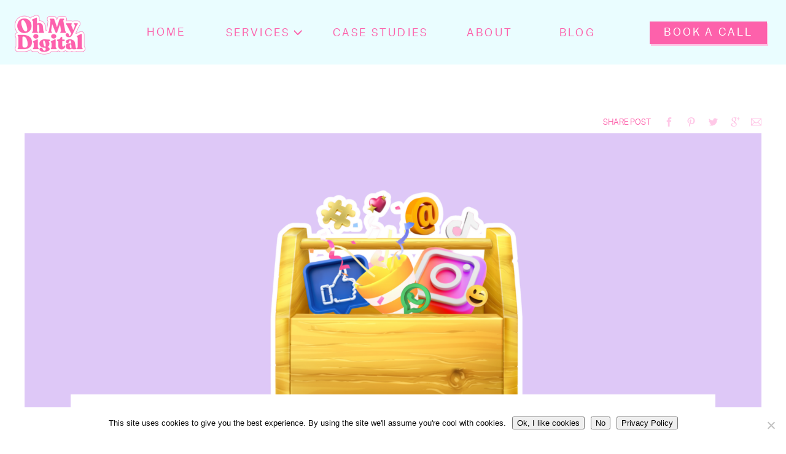

--- FILE ---
content_type: text/html; charset=UTF-8
request_url: https://ohmydigitalagency.com.au/big-digital-updates/
body_size: 37315
content:
<!DOCTYPE html>
<html lang="en-AU" class="d">
<head>
<link rel="stylesheet" type="text/css" href="//lib.showit.co/engine/2.6.4/showit.css" />
<meta name='robots' content='index, follow, max-image-preview:large, max-snippet:-1, max-video-preview:-1' />

	<!-- This site is optimized with the Yoast SEO plugin v26.1 - https://yoast.com/wordpress/plugins/seo/ -->
	<title>TikTok, Instagram, Meta, YouTube, LinkedIn and Pinterest all battle it out with big digital updates</title>
	<meta name="description" content="BIG digital updates this week, with TikTok, Instagram, Meta, YouTube, LinkedIn and Pinterest all stepping up their game." />
	<link rel="canonical" href="https://ohmydigitalagency.com.au/big-digital-updates/" />
	<meta property="og:locale" content="en_US" />
	<meta property="og:type" content="article" />
	<meta property="og:title" content="TikTok, Instagram, Meta, YouTube, LinkedIn and Pinterest all battle it out with big digital updates" />
	<meta property="og:description" content="BIG digital updates this week, with TikTok, Instagram, Meta, YouTube, LinkedIn and Pinterest all stepping up their game." />
	<meta property="og:url" content="https://ohmydigitalagency.com.au/big-digital-updates/" />
	<meta property="og:site_name" content="Oh My Digital®" />
	<meta property="article:publisher" content="http://www.facebook.com/ohmydigitalau" />
	<meta property="article:published_time" content="2023-09-18T03:45:15+00:00" />
	<meta property="article:modified_time" content="2023-09-27T01:24:07+00:00" />
	<meta property="og:image" content="https://ohmydigitalagency.com.au/wp-content/uploads/2023/09/Updated-OMD-Blog-Banner-1.png" />
	<meta property="og:image:width" content="2240" />
	<meta property="og:image:height" content="1260" />
	<meta property="og:image:type" content="image/png" />
	<meta name="author" content="Hayley Peters" />
	<meta name="twitter:card" content="summary_large_image" />
	<meta name="twitter:label1" content="Written by" />
	<meta name="twitter:data1" content="Hayley Peters" />
	<meta name="twitter:label2" content="Est. reading time" />
	<meta name="twitter:data2" content="10 minutes" />
	<script type="application/ld+json" class="yoast-schema-graph">{"@context":"https://schema.org","@graph":[{"@type":"Article","@id":"https://ohmydigitalagency.com.au/big-digital-updates/#article","isPartOf":{"@id":"https://ohmydigitalagency.com.au/big-digital-updates/"},"author":{"name":"Hayley Peters","@id":"https://ohmydigitalagency.com.au/#/schema/person/b060664dc8d2fabf50fba95ed54eb0b6"},"headline":"TikTok, Instagram, Meta, YouTube, LinkedIn and Pinterest all battle it out with big digital updates","datePublished":"2023-09-18T03:45:15+00:00","dateModified":"2023-09-27T01:24:07+00:00","mainEntityOfPage":{"@id":"https://ohmydigitalagency.com.au/big-digital-updates/"},"wordCount":2107,"commentCount":0,"publisher":{"@id":"https://ohmydigitalagency.com.au/#organization"},"image":{"@id":"https://ohmydigitalagency.com.au/big-digital-updates/#primaryimage"},"thumbnailUrl":"https://ohmydigitalagency.com.au/wp-content/uploads/2023/09/Updated-OMD-Blog-Banner-1.png","keywords":["digital marketing","Instagram","LinkedIn","Meta updates","Pinterest","TikTok","YouTube"],"articleSection":["Digital Updates"],"inLanguage":"en-AU","potentialAction":[{"@type":"CommentAction","name":"Comment","target":["https://ohmydigitalagency.com.au/big-digital-updates/#respond"]}]},{"@type":"WebPage","@id":"https://ohmydigitalagency.com.au/big-digital-updates/","url":"https://ohmydigitalagency.com.au/big-digital-updates/","name":"TikTok, Instagram, Meta, YouTube, LinkedIn and Pinterest all battle it out with big digital updates","isPartOf":{"@id":"https://ohmydigitalagency.com.au/#website"},"primaryImageOfPage":{"@id":"https://ohmydigitalagency.com.au/big-digital-updates/#primaryimage"},"image":{"@id":"https://ohmydigitalagency.com.au/big-digital-updates/#primaryimage"},"thumbnailUrl":"https://ohmydigitalagency.com.au/wp-content/uploads/2023/09/Updated-OMD-Blog-Banner-1.png","datePublished":"2023-09-18T03:45:15+00:00","dateModified":"2023-09-27T01:24:07+00:00","description":"BIG digital updates this week, with TikTok, Instagram, Meta, YouTube, LinkedIn and Pinterest all stepping up their game.","breadcrumb":{"@id":"https://ohmydigitalagency.com.au/big-digital-updates/#breadcrumb"},"inLanguage":"en-AU","potentialAction":[{"@type":"ReadAction","target":["https://ohmydigitalagency.com.au/big-digital-updates/"]}]},{"@type":"ImageObject","inLanguage":"en-AU","@id":"https://ohmydigitalagency.com.au/big-digital-updates/#primaryimage","url":"https://ohmydigitalagency.com.au/wp-content/uploads/2023/09/Updated-OMD-Blog-Banner-1.png","contentUrl":"https://ohmydigitalagency.com.au/wp-content/uploads/2023/09/Updated-OMD-Blog-Banner-1.png","width":2240,"height":1260,"caption":"Digital Updates"},{"@type":"BreadcrumbList","@id":"https://ohmydigitalagency.com.au/big-digital-updates/#breadcrumb","itemListElement":[{"@type":"ListItem","position":1,"name":"Home","item":"https://ohmydigitalagency.com.au/"},{"@type":"ListItem","position":2,"name":"Blog","item":"https://ohmydigitalagency.com.au/blog/"},{"@type":"ListItem","position":3,"name":"TikTok, Instagram, Meta, YouTube, LinkedIn and Pinterest all battle it out with big digital updates"}]},{"@type":"WebSite","@id":"https://ohmydigitalagency.com.au/#website","url":"https://ohmydigitalagency.com.au/","name":"Oh My Digital®","description":"We cheer ambitious biz owners on, to become BF4L with marketing.","publisher":{"@id":"https://ohmydigitalagency.com.au/#organization"},"potentialAction":[{"@type":"SearchAction","target":{"@type":"EntryPoint","urlTemplate":"https://ohmydigitalagency.com.au/?s={search_term_string}"},"query-input":{"@type":"PropertyValueSpecification","valueRequired":true,"valueName":"search_term_string"}}],"inLanguage":"en-AU"},{"@type":"Organization","@id":"https://ohmydigitalagency.com.au/#organization","name":"Oh My Digital®","url":"https://ohmydigitalagency.com.au/","logo":{"@type":"ImageObject","inLanguage":"en-AU","@id":"https://ohmydigitalagency.com.au/#/schema/logo/image/","url":"https://ohmydigitalagency.com.au/wp-content/uploads/2022/03/oh-my-digital-main-logo-outline-hot-pink-rgb-300mm@72ppi.jpg","contentUrl":"https://ohmydigitalagency.com.au/wp-content/uploads/2022/03/oh-my-digital-main-logo-outline-hot-pink-rgb-300mm@72ppi.jpg","width":851,"height":494,"caption":"Oh My Digital®"},"image":{"@id":"https://ohmydigitalagency.com.au/#/schema/logo/image/"},"sameAs":["http://www.facebook.com/ohmydigitalau","http://www.instagram.com/ohmydigital","https://www.linkedin.com/company/oh-my-digital-agency/","http://www.pinterest.com/ohmydigitalau"]},{"@type":"Person","@id":"https://ohmydigitalagency.com.au/#/schema/person/b060664dc8d2fabf50fba95ed54eb0b6","name":"Hayley Peters","image":{"@type":"ImageObject","inLanguage":"en-AU","@id":"https://ohmydigitalagency.com.au/#/schema/person/image/","url":"https://secure.gravatar.com/avatar/cdbce26f7d2e5f5eda78d7500cb078409af952300254c27d4c4861e75360e2b9?s=96&d=mm&r=g","contentUrl":"https://secure.gravatar.com/avatar/cdbce26f7d2e5f5eda78d7500cb078409af952300254c27d4c4861e75360e2b9?s=96&d=mm&r=g","caption":"Hayley Peters"},"sameAs":["https://ohmydigitalagency.com.au"]}]}</script>
	<!-- / Yoast SEO plugin. -->


<link rel="alternate" type="application/rss+xml" title="Oh My Digital® &raquo; Feed" href="https://ohmydigitalagency.com.au/feed/" />
<link rel="alternate" type="application/rss+xml" title="Oh My Digital® &raquo; Comments Feed" href="https://ohmydigitalagency.com.au/comments/feed/" />
<link rel="alternate" type="application/rss+xml" title="Oh My Digital® &raquo; TikTok, Instagram, Meta, YouTube, LinkedIn and Pinterest all battle it out with big digital updates Comments Feed" href="https://ohmydigitalagency.com.au/big-digital-updates/feed/" />
<script type="text/javascript">
/* <![CDATA[ */
window._wpemojiSettings = {"baseUrl":"https:\/\/s.w.org\/images\/core\/emoji\/16.0.1\/72x72\/","ext":".png","svgUrl":"https:\/\/s.w.org\/images\/core\/emoji\/16.0.1\/svg\/","svgExt":".svg","source":{"concatemoji":"https:\/\/ohmydigitalagency.com.au\/wp-includes\/js\/wp-emoji-release.min.js?ver=6.8.3"}};
/*! This file is auto-generated */
!function(s,n){var o,i,e;function c(e){try{var t={supportTests:e,timestamp:(new Date).valueOf()};sessionStorage.setItem(o,JSON.stringify(t))}catch(e){}}function p(e,t,n){e.clearRect(0,0,e.canvas.width,e.canvas.height),e.fillText(t,0,0);var t=new Uint32Array(e.getImageData(0,0,e.canvas.width,e.canvas.height).data),a=(e.clearRect(0,0,e.canvas.width,e.canvas.height),e.fillText(n,0,0),new Uint32Array(e.getImageData(0,0,e.canvas.width,e.canvas.height).data));return t.every(function(e,t){return e===a[t]})}function u(e,t){e.clearRect(0,0,e.canvas.width,e.canvas.height),e.fillText(t,0,0);for(var n=e.getImageData(16,16,1,1),a=0;a<n.data.length;a++)if(0!==n.data[a])return!1;return!0}function f(e,t,n,a){switch(t){case"flag":return n(e,"\ud83c\udff3\ufe0f\u200d\u26a7\ufe0f","\ud83c\udff3\ufe0f\u200b\u26a7\ufe0f")?!1:!n(e,"\ud83c\udde8\ud83c\uddf6","\ud83c\udde8\u200b\ud83c\uddf6")&&!n(e,"\ud83c\udff4\udb40\udc67\udb40\udc62\udb40\udc65\udb40\udc6e\udb40\udc67\udb40\udc7f","\ud83c\udff4\u200b\udb40\udc67\u200b\udb40\udc62\u200b\udb40\udc65\u200b\udb40\udc6e\u200b\udb40\udc67\u200b\udb40\udc7f");case"emoji":return!a(e,"\ud83e\udedf")}return!1}function g(e,t,n,a){var r="undefined"!=typeof WorkerGlobalScope&&self instanceof WorkerGlobalScope?new OffscreenCanvas(300,150):s.createElement("canvas"),o=r.getContext("2d",{willReadFrequently:!0}),i=(o.textBaseline="top",o.font="600 32px Arial",{});return e.forEach(function(e){i[e]=t(o,e,n,a)}),i}function t(e){var t=s.createElement("script");t.src=e,t.defer=!0,s.head.appendChild(t)}"undefined"!=typeof Promise&&(o="wpEmojiSettingsSupports",i=["flag","emoji"],n.supports={everything:!0,everythingExceptFlag:!0},e=new Promise(function(e){s.addEventListener("DOMContentLoaded",e,{once:!0})}),new Promise(function(t){var n=function(){try{var e=JSON.parse(sessionStorage.getItem(o));if("object"==typeof e&&"number"==typeof e.timestamp&&(new Date).valueOf()<e.timestamp+604800&&"object"==typeof e.supportTests)return e.supportTests}catch(e){}return null}();if(!n){if("undefined"!=typeof Worker&&"undefined"!=typeof OffscreenCanvas&&"undefined"!=typeof URL&&URL.createObjectURL&&"undefined"!=typeof Blob)try{var e="postMessage("+g.toString()+"("+[JSON.stringify(i),f.toString(),p.toString(),u.toString()].join(",")+"));",a=new Blob([e],{type:"text/javascript"}),r=new Worker(URL.createObjectURL(a),{name:"wpTestEmojiSupports"});return void(r.onmessage=function(e){c(n=e.data),r.terminate(),t(n)})}catch(e){}c(n=g(i,f,p,u))}t(n)}).then(function(e){for(var t in e)n.supports[t]=e[t],n.supports.everything=n.supports.everything&&n.supports[t],"flag"!==t&&(n.supports.everythingExceptFlag=n.supports.everythingExceptFlag&&n.supports[t]);n.supports.everythingExceptFlag=n.supports.everythingExceptFlag&&!n.supports.flag,n.DOMReady=!1,n.readyCallback=function(){n.DOMReady=!0}}).then(function(){return e}).then(function(){var e;n.supports.everything||(n.readyCallback(),(e=n.source||{}).concatemoji?t(e.concatemoji):e.wpemoji&&e.twemoji&&(t(e.twemoji),t(e.wpemoji)))}))}((window,document),window._wpemojiSettings);
/* ]]> */
</script>
<style id='wp-emoji-styles-inline-css' type='text/css'>

	img.wp-smiley, img.emoji {
		display: inline !important;
		border: none !important;
		box-shadow: none !important;
		height: 1em !important;
		width: 1em !important;
		margin: 0 0.07em !important;
		vertical-align: -0.1em !important;
		background: none !important;
		padding: 0 !important;
	}
</style>
<link rel='stylesheet' id='wp-block-library-css' href='https://ohmydigitalagency.com.au/wp-includes/css/dist/block-library/style.min.css?ver=6.8.3' type='text/css' media='all' />
<style id='classic-theme-styles-inline-css' type='text/css'>
/*! This file is auto-generated */
.wp-block-button__link{color:#fff;background-color:#32373c;border-radius:9999px;box-shadow:none;text-decoration:none;padding:calc(.667em + 2px) calc(1.333em + 2px);font-size:1.125em}.wp-block-file__button{background:#32373c;color:#fff;text-decoration:none}
</style>
<link rel='stylesheet' id='wp-components-css' href='https://ohmydigitalagency.com.au/wp-includes/css/dist/components/style.min.css?ver=6.8.3' type='text/css' media='all' />
<link rel='stylesheet' id='wp-preferences-css' href='https://ohmydigitalagency.com.au/wp-includes/css/dist/preferences/style.min.css?ver=6.8.3' type='text/css' media='all' />
<link rel='stylesheet' id='wp-block-editor-css' href='https://ohmydigitalagency.com.au/wp-includes/css/dist/block-editor/style.min.css?ver=6.8.3' type='text/css' media='all' />
<link rel='stylesheet' id='popup-maker-block-library-style-css' href='https://ohmydigitalagency.com.au/wp-content/plugins/popup-maker/dist/packages/block-library-style.css?ver=dbea705cfafe089d65f1' type='text/css' media='all' />
<style id='global-styles-inline-css' type='text/css'>
:root{--wp--preset--aspect-ratio--square: 1;--wp--preset--aspect-ratio--4-3: 4/3;--wp--preset--aspect-ratio--3-4: 3/4;--wp--preset--aspect-ratio--3-2: 3/2;--wp--preset--aspect-ratio--2-3: 2/3;--wp--preset--aspect-ratio--16-9: 16/9;--wp--preset--aspect-ratio--9-16: 9/16;--wp--preset--color--black: #000000;--wp--preset--color--cyan-bluish-gray: #abb8c3;--wp--preset--color--white: #ffffff;--wp--preset--color--pale-pink: #f78da7;--wp--preset--color--vivid-red: #cf2e2e;--wp--preset--color--luminous-vivid-orange: #ff6900;--wp--preset--color--luminous-vivid-amber: #fcb900;--wp--preset--color--light-green-cyan: #7bdcb5;--wp--preset--color--vivid-green-cyan: #00d084;--wp--preset--color--pale-cyan-blue: #8ed1fc;--wp--preset--color--vivid-cyan-blue: #0693e3;--wp--preset--color--vivid-purple: #9b51e0;--wp--preset--gradient--vivid-cyan-blue-to-vivid-purple: linear-gradient(135deg,rgba(6,147,227,1) 0%,rgb(155,81,224) 100%);--wp--preset--gradient--light-green-cyan-to-vivid-green-cyan: linear-gradient(135deg,rgb(122,220,180) 0%,rgb(0,208,130) 100%);--wp--preset--gradient--luminous-vivid-amber-to-luminous-vivid-orange: linear-gradient(135deg,rgba(252,185,0,1) 0%,rgba(255,105,0,1) 100%);--wp--preset--gradient--luminous-vivid-orange-to-vivid-red: linear-gradient(135deg,rgba(255,105,0,1) 0%,rgb(207,46,46) 100%);--wp--preset--gradient--very-light-gray-to-cyan-bluish-gray: linear-gradient(135deg,rgb(238,238,238) 0%,rgb(169,184,195) 100%);--wp--preset--gradient--cool-to-warm-spectrum: linear-gradient(135deg,rgb(74,234,220) 0%,rgb(151,120,209) 20%,rgb(207,42,186) 40%,rgb(238,44,130) 60%,rgb(251,105,98) 80%,rgb(254,248,76) 100%);--wp--preset--gradient--blush-light-purple: linear-gradient(135deg,rgb(255,206,236) 0%,rgb(152,150,240) 100%);--wp--preset--gradient--blush-bordeaux: linear-gradient(135deg,rgb(254,205,165) 0%,rgb(254,45,45) 50%,rgb(107,0,62) 100%);--wp--preset--gradient--luminous-dusk: linear-gradient(135deg,rgb(255,203,112) 0%,rgb(199,81,192) 50%,rgb(65,88,208) 100%);--wp--preset--gradient--pale-ocean: linear-gradient(135deg,rgb(255,245,203) 0%,rgb(182,227,212) 50%,rgb(51,167,181) 100%);--wp--preset--gradient--electric-grass: linear-gradient(135deg,rgb(202,248,128) 0%,rgb(113,206,126) 100%);--wp--preset--gradient--midnight: linear-gradient(135deg,rgb(2,3,129) 0%,rgb(40,116,252) 100%);--wp--preset--font-size--small: 13px;--wp--preset--font-size--medium: 20px;--wp--preset--font-size--large: 36px;--wp--preset--font-size--x-large: 42px;--wp--preset--spacing--20: 0.44rem;--wp--preset--spacing--30: 0.67rem;--wp--preset--spacing--40: 1rem;--wp--preset--spacing--50: 1.5rem;--wp--preset--spacing--60: 2.25rem;--wp--preset--spacing--70: 3.38rem;--wp--preset--spacing--80: 5.06rem;--wp--preset--shadow--natural: 6px 6px 9px rgba(0, 0, 0, 0.2);--wp--preset--shadow--deep: 12px 12px 50px rgba(0, 0, 0, 0.4);--wp--preset--shadow--sharp: 6px 6px 0px rgba(0, 0, 0, 0.2);--wp--preset--shadow--outlined: 6px 6px 0px -3px rgba(255, 255, 255, 1), 6px 6px rgba(0, 0, 0, 1);--wp--preset--shadow--crisp: 6px 6px 0px rgba(0, 0, 0, 1);}:where(.is-layout-flex){gap: 0.5em;}:where(.is-layout-grid){gap: 0.5em;}body .is-layout-flex{display: flex;}.is-layout-flex{flex-wrap: wrap;align-items: center;}.is-layout-flex > :is(*, div){margin: 0;}body .is-layout-grid{display: grid;}.is-layout-grid > :is(*, div){margin: 0;}:where(.wp-block-columns.is-layout-flex){gap: 2em;}:where(.wp-block-columns.is-layout-grid){gap: 2em;}:where(.wp-block-post-template.is-layout-flex){gap: 1.25em;}:where(.wp-block-post-template.is-layout-grid){gap: 1.25em;}.has-black-color{color: var(--wp--preset--color--black) !important;}.has-cyan-bluish-gray-color{color: var(--wp--preset--color--cyan-bluish-gray) !important;}.has-white-color{color: var(--wp--preset--color--white) !important;}.has-pale-pink-color{color: var(--wp--preset--color--pale-pink) !important;}.has-vivid-red-color{color: var(--wp--preset--color--vivid-red) !important;}.has-luminous-vivid-orange-color{color: var(--wp--preset--color--luminous-vivid-orange) !important;}.has-luminous-vivid-amber-color{color: var(--wp--preset--color--luminous-vivid-amber) !important;}.has-light-green-cyan-color{color: var(--wp--preset--color--light-green-cyan) !important;}.has-vivid-green-cyan-color{color: var(--wp--preset--color--vivid-green-cyan) !important;}.has-pale-cyan-blue-color{color: var(--wp--preset--color--pale-cyan-blue) !important;}.has-vivid-cyan-blue-color{color: var(--wp--preset--color--vivid-cyan-blue) !important;}.has-vivid-purple-color{color: var(--wp--preset--color--vivid-purple) !important;}.has-black-background-color{background-color: var(--wp--preset--color--black) !important;}.has-cyan-bluish-gray-background-color{background-color: var(--wp--preset--color--cyan-bluish-gray) !important;}.has-white-background-color{background-color: var(--wp--preset--color--white) !important;}.has-pale-pink-background-color{background-color: var(--wp--preset--color--pale-pink) !important;}.has-vivid-red-background-color{background-color: var(--wp--preset--color--vivid-red) !important;}.has-luminous-vivid-orange-background-color{background-color: var(--wp--preset--color--luminous-vivid-orange) !important;}.has-luminous-vivid-amber-background-color{background-color: var(--wp--preset--color--luminous-vivid-amber) !important;}.has-light-green-cyan-background-color{background-color: var(--wp--preset--color--light-green-cyan) !important;}.has-vivid-green-cyan-background-color{background-color: var(--wp--preset--color--vivid-green-cyan) !important;}.has-pale-cyan-blue-background-color{background-color: var(--wp--preset--color--pale-cyan-blue) !important;}.has-vivid-cyan-blue-background-color{background-color: var(--wp--preset--color--vivid-cyan-blue) !important;}.has-vivid-purple-background-color{background-color: var(--wp--preset--color--vivid-purple) !important;}.has-black-border-color{border-color: var(--wp--preset--color--black) !important;}.has-cyan-bluish-gray-border-color{border-color: var(--wp--preset--color--cyan-bluish-gray) !important;}.has-white-border-color{border-color: var(--wp--preset--color--white) !important;}.has-pale-pink-border-color{border-color: var(--wp--preset--color--pale-pink) !important;}.has-vivid-red-border-color{border-color: var(--wp--preset--color--vivid-red) !important;}.has-luminous-vivid-orange-border-color{border-color: var(--wp--preset--color--luminous-vivid-orange) !important;}.has-luminous-vivid-amber-border-color{border-color: var(--wp--preset--color--luminous-vivid-amber) !important;}.has-light-green-cyan-border-color{border-color: var(--wp--preset--color--light-green-cyan) !important;}.has-vivid-green-cyan-border-color{border-color: var(--wp--preset--color--vivid-green-cyan) !important;}.has-pale-cyan-blue-border-color{border-color: var(--wp--preset--color--pale-cyan-blue) !important;}.has-vivid-cyan-blue-border-color{border-color: var(--wp--preset--color--vivid-cyan-blue) !important;}.has-vivid-purple-border-color{border-color: var(--wp--preset--color--vivid-purple) !important;}.has-vivid-cyan-blue-to-vivid-purple-gradient-background{background: var(--wp--preset--gradient--vivid-cyan-blue-to-vivid-purple) !important;}.has-light-green-cyan-to-vivid-green-cyan-gradient-background{background: var(--wp--preset--gradient--light-green-cyan-to-vivid-green-cyan) !important;}.has-luminous-vivid-amber-to-luminous-vivid-orange-gradient-background{background: var(--wp--preset--gradient--luminous-vivid-amber-to-luminous-vivid-orange) !important;}.has-luminous-vivid-orange-to-vivid-red-gradient-background{background: var(--wp--preset--gradient--luminous-vivid-orange-to-vivid-red) !important;}.has-very-light-gray-to-cyan-bluish-gray-gradient-background{background: var(--wp--preset--gradient--very-light-gray-to-cyan-bluish-gray) !important;}.has-cool-to-warm-spectrum-gradient-background{background: var(--wp--preset--gradient--cool-to-warm-spectrum) !important;}.has-blush-light-purple-gradient-background{background: var(--wp--preset--gradient--blush-light-purple) !important;}.has-blush-bordeaux-gradient-background{background: var(--wp--preset--gradient--blush-bordeaux) !important;}.has-luminous-dusk-gradient-background{background: var(--wp--preset--gradient--luminous-dusk) !important;}.has-pale-ocean-gradient-background{background: var(--wp--preset--gradient--pale-ocean) !important;}.has-electric-grass-gradient-background{background: var(--wp--preset--gradient--electric-grass) !important;}.has-midnight-gradient-background{background: var(--wp--preset--gradient--midnight) !important;}.has-small-font-size{font-size: var(--wp--preset--font-size--small) !important;}.has-medium-font-size{font-size: var(--wp--preset--font-size--medium) !important;}.has-large-font-size{font-size: var(--wp--preset--font-size--large) !important;}.has-x-large-font-size{font-size: var(--wp--preset--font-size--x-large) !important;}
:where(.wp-block-post-template.is-layout-flex){gap: 1.25em;}:where(.wp-block-post-template.is-layout-grid){gap: 1.25em;}
:where(.wp-block-columns.is-layout-flex){gap: 2em;}:where(.wp-block-columns.is-layout-grid){gap: 2em;}
:root :where(.wp-block-pullquote){font-size: 1.5em;line-height: 1.6;}
</style>
<link rel='stylesheet' id='cookie-notice-front-css' href='https://ohmydigitalagency.com.au/wp-content/plugins/cookie-notice/css/front.min.css?ver=2.5.11' type='text/css' media='all' />
<link rel='stylesheet' id='woocommerce-layout-css' href='https://ohmydigitalagency.com.au/wp-content/plugins/woocommerce/assets/css/woocommerce-layout.css?ver=10.4.3' type='text/css' media='all' />
<link rel='stylesheet' id='woocommerce-smallscreen-css' href='https://ohmydigitalagency.com.au/wp-content/plugins/woocommerce/assets/css/woocommerce-smallscreen.css?ver=10.4.3' type='text/css' media='only screen and (max-width: 768px)' />
<link rel='stylesheet' id='woocommerce-general-css' href='https://ohmydigitalagency.com.au/wp-content/plugins/woocommerce/assets/css/woocommerce.css?ver=10.4.3' type='text/css' media='all' />
<style id='woocommerce-inline-inline-css' type='text/css'>
.woocommerce form .form-row .required { visibility: visible; }
</style>
<link rel='stylesheet' id='pub-style-css' href='https://ohmydigitalagency.com.au/wp-content/themes/showit/pubs/xxbzjzdnsqew14o4trgrig/20260123074216Sxj887d/assets/pub.css?ver=1769154156' type='text/css' media='all' />
<link rel='stylesheet' id='style-css' href='https://ohmydigitalagency.com.au/wp-content/themes/showit/pubs/xxbzjzdnsqew14o4trgrig/20260123074216Sxj887d//style.css?1769154156&#038;ver=6.8.3' type='text/css' media='all' />
<script type="text/javascript" id="cookie-notice-front-js-before">
/* <![CDATA[ */
var cnArgs = {"ajaxUrl":"https:\/\/ohmydigitalagency.com.au\/wp-admin\/admin-ajax.php","nonce":"e481b975dc","hideEffect":"fade","position":"bottom","onScroll":false,"onScrollOffset":100,"onClick":false,"cookieName":"cookie_notice_accepted","cookieTime":7862400,"cookieTimeRejected":2592000,"globalCookie":false,"redirection":false,"cache":true,"revokeCookies":true,"revokeCookiesOpt":"manual"};
/* ]]> */
</script>
<script type="text/javascript" src="https://ohmydigitalagency.com.au/wp-content/plugins/cookie-notice/js/front.min.js?ver=2.5.11" id="cookie-notice-front-js"></script>
<script type="text/javascript" src="https://ohmydigitalagency.com.au/wp-includes/js/jquery/jquery.min.js?ver=3.7.1" id="jquery-core-js"></script>
<script type="text/javascript" id="jquery-core-js-after">
/* <![CDATA[ */
$ = jQuery;
/* ]]> */
</script>
<script type="text/javascript" src="https://ohmydigitalagency.com.au/wp-includes/js/jquery/jquery-migrate.min.js?ver=3.4.1" id="jquery-migrate-js"></script>
<script type="text/javascript" src="https://ohmydigitalagency.com.au/wp-content/plugins/woocommerce/assets/js/jquery-blockui/jquery.blockUI.min.js?ver=2.7.0-wc.10.4.3" id="wc-jquery-blockui-js" data-wp-strategy="defer"></script>
<script type="text/javascript" id="wc-add-to-cart-js-extra">
/* <![CDATA[ */
var wc_add_to_cart_params = {"ajax_url":"\/wp-admin\/admin-ajax.php","wc_ajax_url":"\/?wc-ajax=%%endpoint%%","i18n_view_cart":"View cart","cart_url":"https:\/\/ohmydigitalagency.com.au\/cart\/","is_cart":"","cart_redirect_after_add":"no"};
/* ]]> */
</script>
<script type="text/javascript" src="https://ohmydigitalagency.com.au/wp-content/plugins/woocommerce/assets/js/frontend/add-to-cart.min.js?ver=10.4.3" id="wc-add-to-cart-js" data-wp-strategy="defer"></script>
<script type="text/javascript" src="https://ohmydigitalagency.com.au/wp-content/plugins/woocommerce/assets/js/js-cookie/js.cookie.min.js?ver=2.1.4-wc.10.4.3" id="wc-js-cookie-js" defer="defer" data-wp-strategy="defer"></script>
<script type="text/javascript" id="woocommerce-js-extra">
/* <![CDATA[ */
var woocommerce_params = {"ajax_url":"\/wp-admin\/admin-ajax.php","wc_ajax_url":"\/?wc-ajax=%%endpoint%%","i18n_password_show":"Show password","i18n_password_hide":"Hide password"};
/* ]]> */
</script>
<script type="text/javascript" src="https://ohmydigitalagency.com.au/wp-content/plugins/woocommerce/assets/js/frontend/woocommerce.min.js?ver=10.4.3" id="woocommerce-js" defer="defer" data-wp-strategy="defer"></script>
<script type="text/javascript" src="https://ohmydigitalagency.com.au/wp-content/plugins/js_composer/assets/js/vendors/woocommerce-add-to-cart.js?ver=8.0.1" id="vc_woocommerce-add-to-cart-js-js"></script>
<script type="text/javascript" src="https://ohmydigitalagency.com.au/wp-content/themes/showit/pubs/xxbzjzdnsqew14o4trgrig/20260123074216Sxj887d/assets/pub.js?ver=1769154156" id="pub-script-js"></script>
<script></script><link rel="https://api.w.org/" href="https://ohmydigitalagency.com.au/wp-json/" /><link rel="alternate" title="JSON" type="application/json" href="https://ohmydigitalagency.com.au/wp-json/wp/v2/posts/17672" /><link rel="EditURI" type="application/rsd+xml" title="RSD" href="https://ohmydigitalagency.com.au/xmlrpc.php?rsd" />
<link rel='shortlink' href='https://ohmydigitalagency.com.au/?p=17672' />
<link rel="alternate" title="oEmbed (JSON)" type="application/json+oembed" href="https://ohmydigitalagency.com.au/wp-json/oembed/1.0/embed?url=https%3A%2F%2Fohmydigitalagency.com.au%2Fbig-digital-updates%2F" />
<link rel="alternate" title="oEmbed (XML)" type="text/xml+oembed" href="https://ohmydigitalagency.com.au/wp-json/oembed/1.0/embed?url=https%3A%2F%2Fohmydigitalagency.com.au%2Fbig-digital-updates%2F&#038;format=xml" />
<meta name="generator" content="Redux 4.5.10" /><!-- Facebook Pixel Code -->
<script>
  !function(f,b,e,v,n,t,s)
  {if(f.fbq)return;n=f.fbq=function(){n.callMethod?
  n.callMethod.apply(n,arguments):n.queue.push(arguments)};
  if(!f._fbq)f._fbq=n;n.push=n;n.loaded=!0;n.version='2.0';
  n.queue=[];t=b.createElement(e);t.async=!0;
  t.src=v;s=b.getElementsByTagName(e)[0];
  s.parentNode.insertBefore(t,s)}(window, document,'script',
  'https://connect.facebook.net/en_US/fbevents.js');
  fbq('init', '814090252087463');
  fbq('track', 'PageView');
</script>
<noscript><img height="1" width="1" style="display:none"
  src="https://www.facebook.com/tr?id=814090252087463&ev=PageView&noscript=1"
/></noscript>
<!-- End Facebook Pixel Code -->

<meta name="facebook-domain-verification" content="af9rmpca787csw3wqqqure9p1vr3az" />
<html>
<head>
<meta name="google-site-verification" content="owJ67FlyI8qIJ6cLrFqYJ3AdnRbpz8d1XyabjAv-YUY" />
<title> My title </title>
</head> 
</html>

<!-- Google Tag Manager -->
<script>(function(w,d,s,l,i){w[l]=w[l]||[];w[l].push({'gtm.start':
new Date().getTime(),event:'gtm.js'});var f=d.getElementsByTagName(s)[0],
j=d.createElement(s),dl=l!='dataLayer'?'&l='+l:'';j.async=true;j.src=
'https://www.googletagmanager.com/gtm.js?id='+i+dl;f.parentNode.insertBefore(j,f);
})(window,document,'script','dataLayer','GTM-TDWTHRB');</script>
<!-- End Google Tag Manager -->

<meta name="facebook-domain-verification" content="af9rmpca787csw3wqqqure9p1vr3az" />	<noscript><style>.woocommerce-product-gallery{ opacity: 1 !important; }</style></noscript>
	
<style type="text/css" id="breadcrumb-trail-css">.breadcrumbs .trail-browse,.breadcrumbs .trail-items,.breadcrumbs .trail-items li {display: inline-block;margin:0;padding: 0;border:none;background:transparent;text-indent: 0;}.breadcrumbs .trail-browse {font-size: inherit;font-style:inherit;font-weight: inherit;color: inherit;}.breadcrumbs .trail-items {list-style: none;}.trail-items li::after {content: "\002F";padding: 0 0.5em;}.trail-items li:last-of-type::after {display: none;}</style>

<!-- Meta Pixel Code -->
<script type='text/javascript'>
!function(f,b,e,v,n,t,s){if(f.fbq)return;n=f.fbq=function(){n.callMethod?
n.callMethod.apply(n,arguments):n.queue.push(arguments)};if(!f._fbq)f._fbq=n;
n.push=n;n.loaded=!0;n.version='2.0';n.queue=[];t=b.createElement(e);t.async=!0;
t.src=v;s=b.getElementsByTagName(e)[0];s.parentNode.insertBefore(t,s)}(window,
document,'script','https://connect.facebook.net/en_US/fbevents.js?v=next');
</script>
<!-- End Meta Pixel Code -->

      <script type='text/javascript'>
        var url = window.location.origin + '?ob=open-bridge';
        fbq('set', 'openbridge', '814090252087463', url);
      </script>
    <script type='text/javascript'>fbq('init', '814090252087463', {}, {
    "agent": "wordpress-6.8.3-3.0.16"
})</script><script type='text/javascript'>
    fbq('track', 'PageView', []);
  </script>
<!-- Meta Pixel Code -->
<noscript>
<img height="1" width="1" style="display:none" alt="fbpx"
src="https://www.facebook.com/tr?id=814090252087463&ev=PageView&noscript=1" />
</noscript>
<!-- End Meta Pixel Code -->
<meta name="generator" content="Powered by WPBakery Page Builder - drag and drop page builder for WordPress."/>
<link rel="icon" href="https://ohmydigitalagency.com.au/wp-content/uploads/2023/09/cropped-oh-my-digital-favicon-hot-pink-summer-air-rgb-50mm@72ppi-32x32.png" sizes="32x32" />
<link rel="icon" href="https://ohmydigitalagency.com.au/wp-content/uploads/2023/09/cropped-oh-my-digital-favicon-hot-pink-summer-air-rgb-50mm@72ppi-192x192.png" sizes="192x192" />
<link rel="apple-touch-icon" href="https://ohmydigitalagency.com.au/wp-content/uploads/2023/09/cropped-oh-my-digital-favicon-hot-pink-summer-air-rgb-50mm@72ppi-180x180.png" />
<meta name="msapplication-TileImage" content="https://ohmydigitalagency.com.au/wp-content/uploads/2023/09/cropped-oh-my-digital-favicon-hot-pink-summer-air-rgb-50mm@72ppi-270x270.png" />
<noscript><style> .wpb_animate_when_almost_visible { opacity: 1; }</style></noscript>
<meta charset="UTF-8" />
<meta name="viewport" content="width=device-width, initial-scale=1" />
<link rel="icon" type="image/png" href="//static.showit.co/200/9vDJERz2TvSM0XMATJVP3g/106452/oh-my-digital-favicon-hot-pink-_-summer-air-rgb-50mm_72ppi.png" />
<link rel="preconnect" href="https://static.showit.co" />
<meta property="fb:app_id" content="814090252087463" />
<link rel="preconnect" href="https://fonts.googleapis.com">
<link rel="preconnect" href="https://fonts.gstatic.com" crossorigin>
<link href="https://fonts.googleapis.com/css?family=Poppins:regular" rel="stylesheet" type="text/css"/>
<style>
@font-face{font-family:Garnett Regular;src:url('//static.showit.co/file/V01NyW_mQxqut4nrqnsYkA/106452/garnett_regular-webfont.woff');}
@font-face{font-family:Garnett Light;src:url('//static.showit.co/file/NAv3lfpCQpepQblzrRyvAw/106452/garnett_light-webfont.woff');}
@font-face{font-family:Recoleta Semi Bold;src:url('//static.showit.co/file/gxrrKaHsRRaOG7YU-k1m4g/106452/recoleta_semibold-webfont.woff');}
@font-face{font-family:Recoleta Bold;src:url('//static.showit.co/file/Qy5Bn5MvTpqahifpxf8-PQ/106452/recoleta_bold-webfont.woff');}
@font-face{font-family:Garnett Light Italic;src:url('//static.showit.co/file/WDGcAiLTQx6EM2jMoB9-_Q/106452/garnett_light_italic-webfont.woff');}
</style>
<script id="init_data" type="application/json">
{"mobile":{"w":320,"bgMediaType":"none","bgFillType":"color","bgColor":"colors-7"},"desktop":{"w":1200,"bgColor":"colors-7","bgMediaType":"none","bgFillType":"color"},"sid":"xxbzjzdnsqew14o4trgrig","break":768,"assetURL":"//static.showit.co","contactFormId":"106452/225604","cfAction":"aHR0cHM6Ly9jbGllbnRzZXJ2aWNlLnNob3dpdC5jby9jb250YWN0Zm9ybQ==","sgAction":"aHR0cHM6Ly9jbGllbnRzZXJ2aWNlLnNob3dpdC5jby9zb2NpYWxncmlk","blockData":[{"slug":"navigation-2","visible":"a","states":[{"d":{"bgFillType":"color","bgColor":"#000000:0","bgMediaType":"none"},"m":{"bgFillType":"color","bgColor":"#000000:0","bgMediaType":"none"},"slug":"dropdown-closed"},{"d":{"bgFillType":"color","bgColor":"#000000:0","bgMediaType":"none"},"m":{"bgFillType":"color","bgColor":"#000000:0","bgMediaType":"none"},"slug":"dropdown-open-1"}],"d":{"h":105,"w":1200,"locking":{"scrollOffset":1},"bgFillType":"color","bgColor":"colors-2","bgMediaType":"none"},"m":{"h":83,"w":320,"locking":{"side":"st","scrollOffset":1},"bgFillType":"color","bgColor":"colors-2","bgMediaType":"none"},"stateTrans":[{},{}]},{"slug":"navigation-open-1","visible":"m","states":[],"d":{"h":880,"w":1200,"locking":{"side":"t","scrollOffset":1},"nature":"wH","trIn":{"type":"fade","direction":"none"},"trOut":{"type":"fade","direction":"none"},"bgFillType":"color","bgColor":"colors-5:0","bgMediaType":"none","tr":{"in":{"cl":"fadeIn","d":"0.5","dl":"0"},"out":{"cl":"fadeOut","d":"0.5","dl":"0"}}},"m":{"h":700,"w":320,"locking":{"side":"st","scrollOffset":1,"offset":2},"trIn":{"type":"fade","direction":"none"},"trOut":{"type":"fade","direction":"none"},"bgFillType":"color","bgColor":"#000000:0","bgMediaType":"none","tr":{"in":{"cl":"fadeIn","d":"0.5","dl":"0"},"out":{"cl":"fadeOut","d":"0.5","dl":"0"}}}},{"slug":"don-t-delete-scrolling-feature","visible":"d","states":[],"d":{"h":1,"w":1200,"bgFillType":"color","bgColor":"#000000:0","bgMediaType":"none"},"m":{"h":2,"w":320,"bgFillType":"color","bgColor":"#000000:0","bgMediaType":"none"},"ps":[{"trigger":"offscreen","type":"change","block":"navigation-2","state":"0"}]},{"slug":"post-header-wide","visible":"a","states":[],"d":{"h":784,"w":1200,"nature":"dH","bgFillType":"color","bgColor":"colors-7","bgMediaType":"none"},"m":{"h":297,"w":320,"nature":"dH","bgFillType":"color","bgColor":"colors-7","bgMediaType":"none"}},{"slug":"content","visible":"a","states":[],"d":{"h":43,"w":1200,"nature":"dH","bgFillType":"color","bgColor":"colors-7","bgMediaType":"none"},"m":{"h":76,"w":320,"nature":"dH","bgFillType":"color","bgColor":"colors-7","bgMediaType":"none"}},{"slug":"page-category","visible":"a","states":[],"d":{"h":43,"w":1200,"nature":"dH","bgFillType":"color","bgColor":"colors-7","bgMediaType":"none"},"m":{"h":76,"w":320,"nature":"dH","bgFillType":"color","bgColor":"colors-7","bgMediaType":"none"}},{"slug":"digital-updates-signup","visible":"a","states":[],"d":{"h":107,"w":1200,"bgFillType":"color","bgColor":"colors-2","bgMediaType":"none"},"m":{"h":156,"w":320,"bgFillType":"color","bgColor":"colors-2","bgMediaType":"none"}},{"slug":"pagination","visible":"a","states":[],"d":{"h":75,"w":1200,"bgFillType":"color","bgColor":"colors-4","bgMediaType":"none"},"m":{"h":100,"w":320,"nature":"dH","bgFillType":"color","bgColor":"colors-4","bgMediaType":"none"}},{"slug":"instagram-webinar","visible":"a","states":[],"d":{"h":510,"w":1200,"locking":{},"trIn":{"type":"fade","duration":0.75},"trOut":{"type":"fade","duration":0.25},"stateTrIn":{"duration":1},"bgFillType":"color","bgColor":"colors-6","bgMediaType":"none","tr":{"in":{"cl":"fadeIn","d":0.75,"dl":"0"},"out":{"cl":"fadeOut","d":0.25,"dl":"0"}}},"m":{"h":679,"w":320,"locking":{},"stateTrIn":{"duration":1},"bgFillType":"color","bgColor":"colors-6","bgMediaType":"none"}},{"slug":"let-s-turn-your-secret-admirers-into-obsessed-repeat-buyers-banner","visible":"a","states":[],"d":{"h":400,"w":1200,"bgFillType":"color","bgColor":"colors-2","bgMediaType":"none"},"m":{"h":150,"w":320,"bgFillType":"color","bgColor":"colors-2","bgMediaType":"none"}},{"slug":"enquire-now-tidycal-embed","visible":"a","states":[],"d":{"h":1200,"w":1200,"bgFillType":"color","bgColor":"colors-1","bgMediaType":"none"},"m":{"h":2241,"w":320,"bgFillType":"color","bgColor":"colors-1","bgMediaType":"none"}},{"slug":"instagram","visible":"a","states":[],"d":{"h":328,"w":1200,"bgFillType":"color","bgColor":"colors-6","bgMediaType":"none"},"m":{"h":311,"w":320,"bgFillType":"color","bgColor":"colors-6","bgMediaType":"none"}},{"slug":"footer","visible":"a","states":[],"d":{"h":591,"w":1200,"bgFillType":"color","bgColor":"colors-2","bgMediaType":"none"},"m":{"h":866,"w":320,"bgFillType":"color","bgColor":"colors-2","bgMediaType":"none"}}],"elementData":[{"type":"simple","visible":"d","id":"navigation-2_dropdown-closed_0","blockId":"navigation-2","m":{"x":48,"y":10,"w":224,"h":46.199999999999996,"a":0},"d":{"x":980,"y":38,"w":191,"h":37,"a":0,"lockH":"r"}},{"type":"graphic","visible":"a","id":"navigation-2_dropdown-closed_1","blockId":"navigation-2","m":{"x":9,"y":14,"w":89,"h":51,"a":0,"gs":{"t":"cover"}},"d":{"x":18,"y":19,"w":127,"h":75,"a":0,"gs":{"t":"cover"},"lockH":"l"},"c":{"key":"dnC25lKBEkj88wCp7hLutw/106452/omd_elements_8.png","aspect_ratio":1}},{"type":"text","visible":"d","id":"navigation-2_dropdown-closed_2","blockId":"navigation-2","m":{"x":112,"y":22,"w":96.6,"h":23,"a":0},"d":{"x":179,"y":45,"w":103,"h":22,"a":0}},{"type":"icon","visible":"d","id":"navigation-2_dropdown-closed_3","blockId":"navigation-2","m":{"x":135,"y":8,"w":50,"h":50,"a":0},"d":{"x":430,"y":45,"w":30,"h":16,"a":90}},{"type":"text","visible":"d","id":"navigation-2_dropdown-closed_4","blockId":"navigation-2","m":{"x":112,"y":22,"w":96.6,"h":23,"a":0},"d":{"x":315,"y":46,"w":130,"h":22,"a":0}},{"type":"text","visible":"d","id":"navigation-2_dropdown-closed_5","blockId":"navigation-2","m":{"x":112,"y":22,"w":96.6,"h":23,"a":0},"d":{"x":496,"y":46,"w":167,"h":22,"a":0}},{"type":"text","visible":"d","id":"navigation-2_dropdown-closed_6","blockId":"navigation-2","m":{"x":112,"y":22,"w":96.6,"h":23,"a":0},"d":{"x":709,"y":46,"w":97,"h":22,"a":0}},{"type":"text","visible":"d","id":"navigation-2_dropdown-closed_7","blockId":"navigation-2","m":{"x":112,"y":22,"w":96.6,"h":23,"a":0},"d":{"x":859,"y":46,"w":83,"h":22,"a":0}},{"type":"icon","visible":"m","id":"navigation-2_dropdown-closed_8","blockId":"navigation-2","m":{"x":248,"y":23,"w":57,"h":33,"a":0},"d":{"x":550,"y":-16,"w":100,"h":100,"a":0},"pc":[{"type":"show","block":"navigation-open-1"}]},{"type":"simple","visible":"d","id":"navigation-2_dropdown-closed_9","blockId":"navigation-2","m":{"x":48,"y":10,"w":224,"h":46.199999999999996,"a":0},"d":{"x":978,"y":35,"w":191,"h":37,"a":0,"lockH":"r"}},{"type":"text","visible":"d","id":"navigation-2_dropdown-closed_10","blockId":"navigation-2","m":{"x":112,"y":22,"w":96.6,"h":23,"a":0},"d":{"x":991,"y":45,"w":166,"h":22,"a":0,"lockH":"r"}},{"type":"simple","visible":"d","id":"navigation-2_dropdown-open-1_0","blockId":"navigation-2","m":{"x":16,"y":72,"w":288,"h":127,"a":0},"d":{"x":296,"y":94,"w":200,"h":408,"a":0}},{"type":"text","visible":"d","id":"navigation-2_dropdown-open-1_1","blockId":"navigation-2","m":{"x":16,"y":95,"w":288,"h":21,"a":0},"d":{"x":321,"y":187,"w":166,"h":42,"a":0}},{"type":"text","visible":"d","id":"navigation-2_dropdown-open-1_2","blockId":"navigation-2","m":{"x":16,"y":95,"w":288,"h":21,"a":0},"d":{"x":321,"y":248,"w":152,"h":21,"a":0}},{"type":"text","visible":"d","id":"navigation-2_dropdown-open-1_3","blockId":"navigation-2","m":{"x":16,"y":95,"w":288,"h":21,"a":0},"d":{"x":321,"y":289,"w":152,"h":26,"a":0}},{"type":"text","visible":"d","id":"navigation-2_dropdown-open-1_4","blockId":"navigation-2","m":{"x":16,"y":95,"w":288,"h":21,"a":0},"d":{"x":321,"y":336,"w":152,"h":43,"a":0}},{"type":"text","visible":"d","id":"navigation-2_dropdown-open-1_5","blockId":"navigation-2","m":{"x":16,"y":95,"w":288,"h":21,"a":0},"d":{"x":321,"y":397,"w":152,"h":43,"a":0}},{"type":"text","visible":"d","id":"navigation-2_dropdown-open-1_6","blockId":"navigation-2","m":{"x":16,"y":95,"w":288,"h":21,"a":0},"d":{"x":321,"y":459,"w":152,"h":22,"a":0}},{"type":"text","visible":"d","id":"navigation-2_dropdown-open-1_7","blockId":"navigation-2","m":{"x":16,"y":95,"w":288,"h":21,"a":0},"d":{"x":321,"y":149,"w":152,"h":21,"a":0}},{"type":"simple","visible":"d","id":"navigation-2_dropdown-open-1_8","blockId":"navigation-2","m":{"x":48,"y":10,"w":224,"h":46.199999999999996,"a":0},"d":{"x":980,"y":38,"w":191,"h":37,"a":0,"lockH":"r"}},{"type":"graphic","visible":"a","id":"navigation-2_dropdown-open-1_9","blockId":"navigation-2","m":{"x":9,"y":14,"w":89,"h":51,"a":0,"gs":{"t":"cover"}},"d":{"x":18,"y":18,"w":127,"h":70,"a":0,"gs":{"t":"cover"},"lockH":"l"},"c":{"key":"TIKD1Lyw4wsf1Djha4OG8g/106452/omd-main-logo-outline-1-hot-pink-rgb-500mm-w-300ppi.png","aspect_ratio":1.77228}},{"type":"text","visible":"d","id":"navigation-2_dropdown-open-1_10","blockId":"navigation-2","m":{"x":112,"y":22,"w":96.6,"h":23,"a":0},"d":{"x":179,"y":45,"w":103,"h":22,"a":0}},{"type":"icon","visible":"d","id":"navigation-2_dropdown-open-1_11","blockId":"navigation-2","m":{"x":135,"y":8,"w":50,"h":50,"a":0},"d":{"x":430,"y":45,"w":30,"h":16,"a":90}},{"type":"text","visible":"d","id":"navigation-2_dropdown-open-1_12","blockId":"navigation-2","m":{"x":112,"y":22,"w":96.6,"h":23,"a":0},"d":{"x":315,"y":46,"w":130,"h":22,"a":0}},{"type":"text","visible":"d","id":"navigation-2_dropdown-open-1_13","blockId":"navigation-2","m":{"x":112,"y":22,"w":96.6,"h":23,"a":0},"d":{"x":496,"y":46,"w":167,"h":22,"a":0}},{"type":"text","visible":"d","id":"navigation-2_dropdown-open-1_14","blockId":"navigation-2","m":{"x":112,"y":22,"w":96.6,"h":23,"a":0},"d":{"x":709,"y":46,"w":97,"h":22,"a":0}},{"type":"text","visible":"d","id":"navigation-2_dropdown-open-1_15","blockId":"navigation-2","m":{"x":112,"y":22,"w":96.6,"h":23,"a":0},"d":{"x":859,"y":46,"w":83,"h":22,"a":0}},{"type":"simple","visible":"d","id":"navigation-2_dropdown-open-1_16","blockId":"navigation-2","m":{"x":48,"y":10,"w":224,"h":46.199999999999996,"a":0},"d":{"x":978,"y":35,"w":191,"h":37,"a":0,"lockH":"r"}},{"type":"text","visible":"d","id":"navigation-2_dropdown-open-1_17","blockId":"navigation-2","m":{"x":112,"y":22,"w":96.6,"h":23,"a":0},"d":{"x":991,"y":45,"w":166,"h":22,"a":0,"lockH":"r"}},{"type":"icon","visible":"m","id":"navigation-2_dropdown-open-1_18","blockId":"navigation-2","m":{"x":248,"y":23,"w":57,"h":33,"a":0},"d":{"x":550,"y":-16,"w":100,"h":100,"a":0},"pc":[{"type":"show","block":"navigation-open-1"}]},{"type":"text","visible":"d","id":"navigation-2_dropdown-open-1_19","blockId":"navigation-2","m":{"x":16,"y":95,"w":288,"h":21,"a":0},"d":{"x":321,"y":112,"w":152,"h":21,"a":0}},{"type":"text","visible":"m","id":"navigation-open-1_0","blockId":"navigation-open-1","m":{"x":54,"y":306,"w":213,"h":24,"a":0},"d":{"x":892,"y":318,"w":262,"h":27,"a":0,"lockH":"r","lockV":"t"}},{"type":"graphic","visible":"m","id":"navigation-open-1_2","blockId":"navigation-open-1","m":{"x":13,"y":7,"w":294,"h":568,"a":0},"d":{"x":816,"y":-1,"w":388,"h":741,"a":0,"lockH":"r","lockV":"t"},"c":{"key":"5lsGm4daRUO962VEHkzLYw/106452/untitled_design_1.png","aspect_ratio":0.42857}},{"type":"simple","visible":"m","id":"navigation-open-1_3","blockId":"navigation-open-1","m":{"x":34,"y":100,"w":253,"h":39,"a":0},"d":{"x":838,"y":238,"w":343,"h":42,"a":0,"lockH":"r","lockV":"t"}},{"type":"simple","visible":"m","id":"navigation-open-1_4","blockId":"navigation-open-1","m":{"x":34,"y":406,"w":253,"h":39,"a":0},"d":{"x":838,"y":183,"w":343,"h":44,"a":0,"lockH":"r","lockV":"t"}},{"type":"simple","visible":"m","id":"navigation-open-1_5","blockId":"navigation-open-1","m":{"x":34,"y":356,"w":253,"h":39,"a":0},"d":{"x":839,"y":403,"w":343,"h":41,"a":0,"lockH":"r","lockV":"t"}},{"type":"simple","visible":"m","id":"navigation-open-1_6","blockId":"navigation-open-1","m":{"x":34,"y":49,"w":253,"h":39,"a":0},"d":{"x":838,"y":121,"w":343,"h":46,"a":0,"lockH":"r","lockV":"t"}},{"type":"simple","visible":"m","id":"navigation-open-1_7","blockId":"navigation-open-1","m":{"x":34,"y":254,"w":253,"h":39,"a":0},"d":{"x":838,"y":291,"w":343,"h":45,"a":0,"lockH":"r","lockV":"t"}},{"type":"text","visible":"m","id":"navigation-open-1_8","blockId":"navigation-open-1","m":{"x":39,"y":109,"w":243,"h":22,"a":0},"d":{"x":878,"y":246,"w":262,"h":27,"a":0,"lockH":"r","lockV":"t"}},{"type":"text","visible":"m","id":"navigation-open-1_9","blockId":"navigation-open-1","m":{"x":39,"y":263,"w":243,"h":25,"a":0},"d":{"x":878,"y":300,"w":262,"h":27,"a":0,"lockH":"r","lockV":"t"}},{"type":"text","visible":"m","id":"navigation-open-1_10","blockId":"navigation-open-1","m":{"x":93,"y":58,"w":135,"h":21,"a":0},"d":{"x":878,"y":131,"w":262,"h":27,"a":0,"lockH":"r","lockV":"t"}},{"type":"text","visible":"m","id":"navigation-open-1_11","blockId":"navigation-open-1","m":{"x":97,"y":414,"w":128,"h":23,"a":0},"d":{"x":878,"y":192,"w":262,"h":27,"a":0,"lockH":"r","lockV":"t"}},{"type":"icon","visible":"m","id":"navigation-open-1_13","blockId":"navigation-open-1","m":{"x":19,"y":15,"w":27,"h":20,"a":0},"d":{"x":824,"y":7,"w":36,"h":23,"a":0,"lockH":"r","lockV":"t"},"pc":[{"type":"hide","block":"navigation-open-1"}]},{"type":"text","visible":"m","id":"navigation-open-1_14","blockId":"navigation-open-1","m":{"x":112,"y":364,"w":97,"h":21,"a":0},"d":{"x":879,"y":410,"w":262,"h":27,"a":0,"lockH":"r","lockV":"t"}},{"type":"simple","visible":"m","id":"navigation-open-1_15","blockId":"navigation-open-1","m":{"x":35,"y":305,"w":253,"h":39,"a":0},"d":{"x":838,"y":458,"w":344,"h":41,"a":0,"lockH":"r","lockV":"t"}},{"type":"text","visible":"m","id":"navigation-open-1_16","blockId":"navigation-open-1","m":{"x":37,"y":314,"w":248,"h":21,"a":0},"d":{"x":878,"y":465,"w":262,"h":27,"a":0,"lockH":"r","lockV":"t"}},{"type":"icon","visible":"m","id":"navigation-open-1_17","blockId":"navigation-open-1","m":{"x":57,"y":21,"w":27,"h":17,"a":0},"d":{"x":873,"y":12,"w":36,"h":23,"a":0,"lockH":"r","lockV":"t"},"pc":[{"type":"hide","block":"navigation-open-1"}]},{"type":"simple","visible":"m","id":"navigation-open-1_18","blockId":"navigation-open-1","m":{"x":42,"y":465,"w":241,"h":60,"a":0,"lockV":"b"},"d":{"x":837,"y":528,"w":346,"h":74,"a":0,"lockH":"r","lockV":"t"}},{"type":"simple","visible":"m","id":"navigation-open-1_19","blockId":"navigation-open-1","m":{"x":38,"y":460,"w":241,"h":60,"a":0,"lockV":"b"},"d":{"x":836,"y":522,"w":343,"h":74,"a":0,"lockH":"r","lockV":"t"}},{"type":"text","visible":"m","id":"navigation-open-1_20","blockId":"navigation-open-1","m":{"x":47,"y":474,"w":227,"h":33,"a":0},"d":{"x":848,"y":533,"w":319,"h":41,"a":0,"lockH":"r","lockV":"t"}},{"type":"simple","visible":"m","id":"navigation-open-1_21","blockId":"navigation-open-1","m":{"x":34,"y":203,"w":253,"h":39,"a":0},"d":{"x":839,"y":350,"w":343,"h":42,"a":0,"lockH":"r","lockV":"t"}},{"type":"text","visible":"m","id":"navigation-open-1_22","blockId":"navigation-open-1","m":{"x":48,"y":211,"w":226,"h":22,"a":0},"d":{"x":879,"y":359,"w":262,"h":27,"a":0,"lockH":"r","lockV":"t"}},{"type":"simple","visible":"m","id":"navigation-open-1_23","blockId":"navigation-open-1","m":{"x":34,"y":152,"w":253,"h":39,"a":0},"d":{"x":839,"y":350,"w":343,"h":42,"a":0,"lockH":"r","lockV":"t"}},{"type":"text","visible":"m","id":"navigation-open-1_24","blockId":"navigation-open-1","m":{"x":48,"y":160,"w":226,"h":22,"a":0},"d":{"x":879,"y":359,"w":262,"h":27,"a":0,"lockH":"r","lockV":"t"}},{"type":"icon","visible":"a","id":"post-header-wide_0","blockId":"post-header-wide","m":{"x":158,"y":28,"w":16,"h":16,"a":0},"d":{"x":1002,"y":85,"w":15,"h":15,"a":0,"lockH":"r"}},{"type":"icon","visible":"a","id":"post-header-wide_1","blockId":"post-header-wide","m":{"x":191,"y":28,"w":16,"h":16,"a":0},"d":{"x":1074,"y":85,"w":15,"h":15,"a":0,"lockH":"r"}},{"type":"icon","visible":"a","id":"post-header-wide_2","blockId":"post-header-wide","m":{"x":223,"y":28,"w":16,"h":16,"a":0},"d":{"x":1038,"y":85,"w":15,"h":15,"a":0,"lockH":"r"}},{"type":"icon","visible":"a","id":"post-header-wide_3","blockId":"post-header-wide","m":{"x":256,"y":29,"w":16,"h":15,"a":0},"d":{"x":1110,"y":85,"w":15,"h":15,"a":0,"lockH":"r"}},{"type":"icon","visible":"a","id":"post-header-wide_4","blockId":"post-header-wide","m":{"x":281,"y":25,"w":26,"h":23,"a":0},"d":{"x":1141,"y":82,"w":21,"h":21,"a":0,"lockH":"r"}},{"type":"text","visible":"a","id":"post-header-wide_5","blockId":"post-header-wide","m":{"x":16,"y":24,"w":127,"h":24,"a":0},"d":{"x":770,"y":81,"w":210,"h":23,"a":0,"lockH":"r"}},{"type":"text","visible":"a","id":"post-header-wide_6","blockId":"post-header-wide","m":{"x":163,"y":205,"w":109,"h":17,"a":0},"d":{"x":999,"y":666,"w":123,"h":27,"a":0}},{"type":"graphic","visible":"a","id":"post-header-wide_8","blockId":"post-header-wide","m":{"x":16,"y":51,"w":288,"h":129,"a":0},"d":{"x":40,"y":111,"w":1120,"h":520,"a":0,"lockH":"s"},"c":{"key":"wQqvGt6mSjyXPdDU-yYC0A/106452/istock-590062982-1024x1000.jpg","aspect_ratio":1.024}},{"type":"simple","visible":"d","id":"post-header-wide_9","blockId":"post-header-wide","m":{"x":48,"y":30,"w":224,"h":140,"a":0},"d":{"x":75,"y":536,"w":1050,"h":99,"a":0}},{"type":"text","visible":"a","id":"post-header-wide_10","blockId":"post-header-wide","m":{"x":24,"y":228,"w":273,"h":41,"a":0},"d":{"x":114,"y":566,"w":972,"h":54,"a":0}},{"type":"simple","visible":"a","id":"post-header-wide_11","blockId":"post-header-wide","m":{"x":16,"y":278,"w":288,"h":1,"a":0,"lockV":"b"},"d":{"x":75,"y":661,"w":1050,"h":1,"a":0,"lockV":"b"}},{"type":"text","visible":"a","id":"post-header-wide_12","blockId":"post-header-wide","m":{"x":16,"y":188,"w":288,"h":17,"a":0},"d":{"x":75,"y":666,"w":123,"h":23,"a":0}},{"type":"text","visible":"a","id":"post-header-wide_13","blockId":"post-header-wide","m":{"x":71,"y":205,"w":87,"h":16,"a":0},"d":{"x":882,"y":666,"w":117,"h":27,"a":0}},{"type":"text","visible":"a","id":"content_0","blockId":"content","m":{"x":26,"y":3,"w":268,"h":55,"a":0},"d":{"x":200,"y":-48,"w":800,"h":59,"a":0}},{"type":"text","visible":"d","id":"page-category_0","blockId":"page-category","m":{"x":1,"y":38,"w":316,"h":31,"a":0},"d":{"x":1044,"y":11,"w":124,"h":21,"a":0}},{"type":"simple","visible":"a","id":"digital-updates-signup_0","blockId":"digital-updates-signup","m":{"x":96,"y":95,"w":150,"h":43,"a":0},"d":{"x":790,"y":35,"w":204,"h":38,"a":0}},{"type":"simple","visible":"a","id":"digital-updates-signup_1","blockId":"digital-updates-signup","m":{"x":94,"y":93,"w":150,"h":43,"a":0},"d":{"x":790,"y":35,"w":204,"h":38,"a":0}},{"type":"text","visible":"a","id":"digital-updates-signup_2","blockId":"digital-updates-signup","m":{"x":100,"y":101,"w":140,"h":23,"a":0},"d":{"x":794,"y":43,"w":194,"h":23,"a":0}},{"type":"text","visible":"a","id":"digital-updates-signup_3","blockId":"digital-updates-signup","m":{"x":13,"y":23,"w":294,"h":55,"a":0},"d":{"x":127,"y":39,"w":608,"h":30,"a":0}},{"type":"text","visible":"a","id":"pagination_0","blockId":"pagination","m":{"x":173,"y":34,"w":144,"h":55,"a":0},"d":{"x":659,"y":22,"w":532,"h":22,"a":0}},{"type":"text","visible":"a","id":"pagination_1","blockId":"pagination","m":{"x":3,"y":34,"w":144,"h":55,"a":0},"d":{"x":13,"y":23,"w":526,"h":22,"a":0}},{"type":"simple","visible":"a","id":"pagination_2","blockId":"pagination","m":{"x":160,"y":35,"w":1,"h":31,"a":0,"lockV":"bs"},"d":{"x":600,"y":22,"w":1,"h":20,"a":0,"lockV":"bs"}},{"type":"icon","visible":"a","id":"pagination_3","blockId":"pagination","m":{"x":266,"y":250,"w":30,"h":30,"a":0},"d":{"x":1171,"y":19,"w":23,"h":25,"a":0,"lockV":"bs"}},{"type":"icon","visible":"a","id":"pagination_4","blockId":"pagination","m":{"x":218,"y":250,"w":30,"h":30,"a":0},"d":{"x":14,"y":19,"w":23,"h":25,"a":0,"lockV":"bs"}},{"type":"graphic","visible":"a","id":"instagram-webinar_0","blockId":"instagram-webinar","m":{"x":12,"y":0,"w":297,"h":284,"a":0},"d":{"x":658,"y":57,"w":508,"h":518,"a":15,"gs":{"t":"fit"},"trIn":{"cl":"bounceIn","d":2,"dl":"0"}},"c":{"key":"POb6VbeIJqsOepKz3fJSDA/106452/webinar_thumbnails.png","aspect_ratio":1}},{"type":"simple","visible":"a","id":"instagram-webinar_1","blockId":"instagram-webinar","m":{"x":82,"y":551,"w":157,"h":42,"a":0},"d":{"x":223,"y":297,"w":224,"h":42,"a":0}},{"type":"text","visible":"a","id":"instagram-webinar_2","blockId":"instagram-webinar","m":{"x":19,"y":258,"w":284,"h":53,"a":0},"d":{"x":68,"y":48,"w":532,"h":53,"a":0}},{"type":"text","visible":"a","id":"instagram-webinar_3","blockId":"instagram-webinar","m":{"x":39,"y":622,"w":242,"h":25,"a":0},"d":{"x":145,"y":379,"w":379,"h":30,"a":0}},{"type":"text","visible":"a","id":"instagram-webinar_4","blockId":"instagram-webinar","m":{"x":21,"y":438,"w":279,"h":81,"a":0},"d":{"x":68,"y":188,"w":528,"h":72,"a":0}},{"type":"simple","visible":"a","id":"instagram-webinar_5","blockId":"instagram-webinar","m":{"x":86,"y":556,"w":157,"h":42,"a":0},"d":{"x":221,"y":293,"w":224,"h":42,"a":0}},{"type":"simple","visible":"a","id":"instagram-webinar_6","blockId":"instagram-webinar","m":{"x":83,"y":552,"w":157,"h":42,"a":0},"d":{"x":221,"y":293,"w":224,"h":42,"a":0}},{"type":"text","visible":"a","id":"instagram-webinar_7","blockId":"instagram-webinar","m":{"x":97,"y":559,"w":126,"h":23,"a":0},"d":{"x":221,"y":300,"w":224,"h":23,"a":0}},{"type":"text","visible":"a","id":"instagram-webinar_8","blockId":"instagram-webinar","m":{"x":23,"y":338,"w":275,"h":57,"a":0},"d":{"x":68,"y":118,"w":517,"h":45,"a":0}},{"type":"graphic","visible":"a","id":"let-s-turn-your-secret-admirers-into-obsessed-repeat-buyers-banner_0","blockId":"let-s-turn-your-secret-admirers-into-obsessed-repeat-buyers-banner","m":{"x":11,"y":37,"w":299,"h":76,"a":0},"d":{"x":180,"y":96,"w":840,"h":209,"a":0},"c":{"key":"Hx3FryyoevAQzYFTtoXy9g/106452/digital_marketing_playbook_projects_-_template.png","aspect_ratio":4.02049}},{"type":"iframe","visible":"a","id":"enquire-now-tidycal-embed_0","blockId":"enquire-now-tidycal-embed","m":{"x":7,"y":76,"w":313,"h":1464,"a":0},"d":{"x":45,"y":138,"w":1111,"h":789,"a":0}},{"type":"text","visible":"a","id":"enquire-now-tidycal-embed_1","blockId":"enquire-now-tidycal-embed","m":{"x":0,"y":25,"w":320,"h":42,"a":0},"d":{"x":333,"y":44,"w":534,"h":61,"a":0}},{"type":"text","visible":"a","id":"instagram_0","blockId":"instagram","m":{"x":65,"y":63,"w":188,"h":22,"a":0},"d":{"x":389,"y":75,"w":422,"h":24,"a":0}},{"type":"text","visible":"a","id":"instagram_1","blockId":"instagram","m":{"x":28,"y":31,"w":263,"h":39,"a":0},"d":{"x":170,"y":25,"w":860,"h":48,"a":0}},{"type":"social","visible":"a","id":"instagram_3","blockId":"instagram","m":{"x":-37,"y":119,"w":394,"h":192,"a":0},"d":{"x":-28,"y":125,"w":1257,"h":203,"a":0,"lockH":"s"}},{"type":"simple","visible":"a","id":"footer_0","blockId":"footer","m":{"x":-126,"y":613,"w":573,"h":182,"a":0},"d":{"x":-1,"y":416,"w":1202,"h":175,"a":0,"lockH":"s"}},{"type":"text","visible":"a","id":"footer_1","blockId":"footer","m":{"x":172,"y":557,"w":124,"h":22,"a":0},"d":{"x":1006,"y":124,"w":124,"h":19,"a":0}},{"type":"text","visible":"a","id":"footer_2","blockId":"footer","m":{"x":172,"y":511,"w":44,"h":24,"a":0},"d":{"x":1006,"y":73,"w":39,"h":19,"a":0}},{"type":"text","visible":"a","id":"footer_3","blockId":"footer","m":{"x":172,"y":533,"w":44,"h":24,"a":0},"d":{"x":1006,"y":99,"w":39,"h":19,"a":0}},{"type":"text","visible":"a","id":"footer_4","blockId":"footer","m":{"x":8,"y":647,"w":305,"h":130,"a":0},"d":{"x":69,"y":460,"w":1061,"h":60,"a":0,"lockH":"s"}},{"type":"text","visible":"a","id":"footer_5","blockId":"footer","m":{"x":172,"y":488,"w":137,"h":24,"a":0},"d":{"x":1006,"y":46,"w":157,"h":19,"a":0}},{"type":"text","visible":"a","id":"footer_6","blockId":"footer","m":{"x":11,"y":190,"w":137,"h":23,"a":0},"d":{"x":306,"y":46,"w":192,"h":19,"a":0}},{"type":"text","visible":"a","id":"footer_7","blockId":"footer","m":{"x":12,"y":237,"w":136,"h":22,"a":0},"d":{"x":306,"y":106,"w":157,"h":20,"a":0}},{"type":"text","visible":"a","id":"footer_8","blockId":"footer","m":{"x":13,"y":373,"w":135,"h":23,"a":0},"d":{"x":306,"y":285,"w":192,"h":19,"a":0}},{"type":"text","visible":"a","id":"footer_9","blockId":"footer","m":{"x":172,"y":391,"w":73,"h":17,"a":0},"d":{"x":761,"y":77,"w":192,"h":20,"a":0}},{"type":"text","visible":"a","id":"footer_10","blockId":"footer","m":{"x":12,"y":403,"w":146,"h":23,"a":0},"d":{"x":306,"y":313,"w":225,"h":20,"a":0}},{"type":"text","visible":"a","id":"footer_11","blockId":"footer","m":{"x":172,"y":189,"w":146,"h":23,"a":0},"d":{"x":548,"y":46,"w":157,"h":25,"a":0}},{"type":"text","visible":"a","id":"footer_12","blockId":"footer","m":{"x":172,"y":416,"w":136,"h":33,"a":0},"d":{"x":761,"y":107,"w":217,"h":19,"a":0}},{"type":"text","visible":"a","id":"footer_13","blockId":"footer","m":{"x":173,"y":212,"w":44,"h":24,"a":0},"d":{"x":548,"y":79,"w":157,"h":25,"a":0}},{"type":"simple","visible":"a","id":"footer_14","blockId":"footer","m":{"x":-113,"y":795,"w":573,"h":71,"a":0},"d":{"x":-1,"y":567,"w":1202,"h":24,"a":0,"lockH":"s"}},{"type":"graphic","visible":"a","id":"footer_15","blockId":"footer","m":{"x":124,"y":123,"w":22,"h":35,"a":0},"d":{"x":161,"y":185,"w":29,"h":41,"a":0},"c":{"key":"dxBygz74oObDsYfD7HIonw/106452/omd-facebook-black-rgb-500mm-w-300ppi.png","aspect_ratio":0.64635}},{"type":"graphic","visible":"a","id":"footer_16","blockId":"footer","m":{"x":70,"y":123,"w":37,"h":35,"a":0},"d":{"x":25,"y":185,"w":38,"h":41,"a":0},"c":{"key":"IxtlhOMHRDz9eWx3xcBogw/106452/omd-instagram-hot-pink-rgb-500mm-w-300ppi.png","aspect_ratio":1.00819}},{"type":"graphic","visible":"a","id":"footer_17","blockId":"footer","m":{"x":159,"y":122,"w":35,"h":37,"a":0},"d":{"x":68,"y":185,"w":38,"h":41,"a":0},"c":{"key":"WHOgYllFFpOeb0jItE1UlQ/106452/omd-tiktok-cotton-candy-rgb-500mm-w-300ppi.png","aspect_ratio":0.90612}},{"type":"graphic","visible":"a","id":"footer_18","blockId":"footer","m":{"x":25,"y":124,"w":30,"h":35,"a":0},"d":{"x":196,"y":185,"w":34,"h":41,"a":0},"c":{"key":"dAT-cGDHj5UhTTynjBlTtw/106452/omd-pinterest-hot-pink-rgb-500mm-w-300ppi.png","aspect_ratio":0.85078}},{"type":"graphic","visible":"a","id":"footer_19","blockId":"footer","m":{"x":258,"y":124,"w":42,"h":35,"a":0},"d":{"x":239,"y":185,"w":47,"h":41,"a":0},"c":{"key":"TwfSQNt3p1hOv7LPTZnf3g/106452/omd-youtube-summer-air-rgb-500mm-w-300ppi.png","aspect_ratio":1.27114}},{"type":"graphic","visible":"a","id":"footer_20","blockId":"footer","m":{"x":203,"y":123,"w":41,"h":35,"a":0},"d":{"x":116,"y":185,"w":38,"h":41,"a":0},"c":{"key":"k-vDQAQM9jX1LzDUL18RAw/106452/omd-linkedin-pale-purple-rgb-500mm-w-300ppi.png","aspect_ratio":1.01165}},{"type":"text","visible":"a","id":"footer_21","blockId":"footer","m":{"x":172,"y":456,"w":145,"h":23,"a":0},"d":{"x":761,"y":137,"w":98,"h":25,"a":0}},{"type":"graphic","visible":"a","id":"footer_22","blockId":"footer","m":{"x":81,"y":30,"w":158,"h":69,"a":0},"d":{"x":39,"y":34,"w":224,"h":132,"a":0,"gs":{"t":"fit"}},"c":{"key":"q-wfsVPtRTGEnyNikFwEdA/106452/oh-my-digital-social-media-profile-logo-hot-pink-rgb-200mm_72ppi.png","aspect_ratio":1.39312}},{"type":"text","visible":"a","id":"footer_23","blockId":"footer","m":{"x":3,"y":804,"w":316,"h":17,"a":0},"d":{"x":6,"y":570,"w":402,"h":19,"a":0}},{"type":"text","visible":"a","id":"footer_24","blockId":"footer","m":{"x":13,"y":212,"w":126,"h":21,"a":0},"d":{"x":306,"y":77,"w":192,"h":20,"a":0}},{"type":"text","visible":"a","id":"footer_25","blockId":"footer","m":{"x":4,"y":838,"w":156,"h":12,"a":0},"d":{"x":404,"y":570,"w":212,"h":19,"a":0}},{"type":"text","visible":"a","id":"footer_26","blockId":"footer","m":{"x":5,"y":821,"w":157,"h":9,"a":0},"d":{"x":621,"y":570,"w":168,"h":19,"a":0}},{"type":"text","visible":"a","id":"footer_27","blockId":"footer","m":{"x":162,"y":822,"w":153,"h":8,"a":0},"d":{"x":789,"y":570,"w":212,"h":19,"a":0}},{"type":"text","visible":"a","id":"footer_28","blockId":"footer","m":{"x":168,"y":840,"w":151,"h":8,"a":0},"d":{"x":978,"y":570,"w":212,"h":19,"a":0}},{"type":"text","visible":"a","id":"footer_29","blockId":"footer","m":{"x":172,"y":367,"w":149,"h":18,"a":0},"d":{"x":761,"y":46,"w":157,"h":25,"a":0}},{"type":"text","visible":"a","id":"footer_30","blockId":"footer","m":{"x":12,"y":459,"w":127,"h":40,"a":0},"d":{"x":306,"y":256,"w":225,"h":20,"a":0}},{"type":"text","visible":"a","id":"footer_31","blockId":"footer","m":{"x":172,"y":237,"w":171,"h":22,"a":0},"d":{"x":548,"y":107,"w":157,"h":14,"a":0}},{"type":"text","visible":"a","id":"footer_32","blockId":"footer","m":{"x":173,"y":263,"w":134,"h":23,"a":0},"d":{"x":548,"y":135,"w":157,"h":20,"a":0}},{"type":"text","visible":"a","id":"footer_33","blockId":"footer","m":{"x":12,"y":432,"w":146,"h":23,"a":0},"d":{"x":306,"y":344,"w":177,"h":25,"a":0}},{"type":"text","visible":"a","id":"footer_34","blockId":"footer","m":{"x":13,"y":288,"w":141,"h":23,"a":0},"d":{"x":306,"y":165,"w":157,"h":16,"a":0}},{"type":"text","visible":"a","id":"footer_35","blockId":"footer","m":{"x":13,"y":315,"w":154,"h":23,"a":0},"d":{"x":306,"y":196,"w":157,"h":19,"a":0}},{"type":"text","visible":"a","id":"footer_36","blockId":"footer","m":{"x":13,"y":345,"w":135,"h":23,"a":0},"d":{"x":306,"y":226,"w":157,"h":21,"a":0}},{"type":"text","visible":"a","id":"footer_37","blockId":"footer","m":{"x":12,"y":263,"w":136,"h":22,"a":0},"d":{"x":306,"y":136,"w":157,"h":20,"a":0}},{"type":"text","visible":"a","id":"footer_38","blockId":"footer","m":{"x":172,"y":288,"w":134,"h":23,"a":0},"d":{"x":548,"y":166,"w":157,"h":20,"a":0}},{"type":"text","visible":"a","id":"footer_39","blockId":"footer","m":{"x":12,"y":503,"w":146,"h":23,"a":0},"d":{"x":306,"y":372,"w":177,"h":25,"a":0}},{"type":"text","visible":"a","id":"footer_40","blockId":"footer","m":{"x":173,"y":315,"w":134,"h":23,"a":0},"d":{"x":548,"y":195,"w":171,"h":20,"a":0}},{"type":"text","visible":"a","id":"footer_41","blockId":"footer","m":{"x":172,"y":579,"w":145,"h":23,"a":0},"d":{"x":1006,"y":153,"w":98,"h":25,"a":0}}]}
</script>
<link
rel="stylesheet"
type="text/css"
href="https://cdnjs.cloudflare.com/ajax/libs/animate.css/3.4.0/animate.min.css"
/>


<script src="//lib.showit.co/engine/2.6.4/showit-lib.min.js"></script>
<script src="//lib.showit.co/engine/2.6.4/showit.min.js"></script>
<script>

function initPage(){

}
</script>

<style id="si-page-css">
html.m {background-color:rgba(255,255,255,1);}
html.d {background-color:rgba(255,255,255,1);}
.d .se:has(.st-primary) {border-radius:10px;box-shadow:none;opacity:1;overflow:hidden;transition-duration:0.5s;}
.d .st-primary {padding:10px 14px 10px 14px;border-width:0px;border-color:rgba(0,0,0,1);background-color:rgba(0,0,0,1);background-image:none;border-radius:inherit;transition-duration:0.5s;}
.d .st-primary span {color:rgba(255,255,255,1);font-family:'Garnett Light Italic';font-weight:400;font-style:normal;font-size:18px;text-align:center;letter-spacing:0em;line-height:1.4;transition-duration:0.5s;}
.d .se:has(.st-primary:hover), .d .se:has(.trigger-child-hovers:hover .st-primary) {}
.d .st-primary.se-button:hover, .d .trigger-child-hovers:hover .st-primary.se-button {background-color:rgba(0,0,0,1);background-image:none;transition-property:background-color,background-image;}
.d .st-primary.se-button:hover span, .d .trigger-child-hovers:hover .st-primary.se-button span {}
.m .se:has(.st-primary) {border-radius:10px;box-shadow:none;opacity:1;overflow:hidden;}
.m .st-primary {padding:10px 14px 10px 14px;border-width:0px;border-color:rgba(0,0,0,1);background-color:rgba(0,0,0,1);background-image:none;border-radius:inherit;}
.m .st-primary span {color:rgba(255,255,255,1);font-family:'Garnett Light Italic';font-weight:400;font-style:normal;font-size:12px;text-align:center;letter-spacing:0em;line-height:1.4;}
.d .se:has(.st-secondary) {border-radius:10px;box-shadow:none;opacity:1;overflow:hidden;transition-duration:0.5s;}
.d .st-secondary {padding:10px 14px 10px 14px;border-width:2px;border-color:rgba(0,0,0,1);background-color:rgba(0,0,0,0);background-image:none;border-radius:inherit;transition-duration:0.5s;}
.d .st-secondary span {color:rgba(0,0,0,1);font-family:'Garnett Light Italic';font-weight:400;font-style:normal;font-size:18px;text-align:center;letter-spacing:0em;line-height:1.4;transition-duration:0.5s;}
.d .se:has(.st-secondary:hover), .d .se:has(.trigger-child-hovers:hover .st-secondary) {}
.d .st-secondary.se-button:hover, .d .trigger-child-hovers:hover .st-secondary.se-button {border-color:rgba(0,0,0,0.7);background-color:rgba(0,0,0,0);background-image:none;transition-property:border-color,background-color,background-image;}
.d .st-secondary.se-button:hover span, .d .trigger-child-hovers:hover .st-secondary.se-button span {color:rgba(0,0,0,0.7);transition-property:color;}
.m .se:has(.st-secondary) {border-radius:10px;box-shadow:none;opacity:1;overflow:hidden;}
.m .st-secondary {padding:10px 14px 10px 14px;border-width:2px;border-color:rgba(0,0,0,1);background-color:rgba(0,0,0,0);background-image:none;border-radius:inherit;}
.m .st-secondary span {color:rgba(0,0,0,1);font-family:'Garnett Light Italic';font-weight:400;font-style:normal;font-size:12px;text-align:center;letter-spacing:0em;line-height:1.4;}
.d .st-d-title,.d .se-wpt h1 {color:rgba(253,97,171,1);line-height:1.2;letter-spacing:-0.05em;font-size:50px;text-align:center;font-family:'Recoleta Bold';font-weight:400;font-style:normal;}
.d .se-wpt h1 {margin-bottom:30px;}
.d .st-d-title.se-rc a {color:rgba(0,0,0,1);}
.d .st-d-title.se-rc a:hover {text-decoration:underline;color:rgba(0,0,0,1);opacity:0.8;}
.m .st-m-title,.m .se-wpt h1 {color:rgba(253,97,171,1);line-height:1.2;letter-spacing:-0.05em;font-size:22px;text-align:center;font-family:'Recoleta Bold';font-weight:400;font-style:normal;}
.m .se-wpt h1 {margin-bottom:20px;}
.m .st-m-title.se-rc a {color:rgba(0,0,0,1);}
.m .st-m-title.se-rc a:hover {text-decoration:underline;color:rgba(0,0,0,1);opacity:0.8;}
.d .st-d-heading,.d .se-wpt h2 {color:rgba(0,0,0,1);line-height:1.2;letter-spacing:-0.05em;font-size:35px;text-align:left;font-family:'Recoleta Semi Bold';font-weight:400;font-style:normal;}
.d .se-wpt h2 {margin-bottom:24px;}
.d .st-d-heading.se-rc a {color:rgba(253,97,171,1);}
.d .st-d-heading.se-rc a:hover {text-decoration:underline;color:rgba(253,97,171,1);opacity:0.8;}
.m .st-m-heading,.m .se-wpt h2 {color:rgba(0,0,0,1);line-height:1.2;letter-spacing:-0.05em;font-size:25px;text-align:center;font-family:'Recoleta Semi Bold';font-weight:400;font-style:normal;}
.m .se-wpt h2 {margin-bottom:20px;}
.m .st-m-heading.se-rc a {color:rgba(253,97,171,1);}
.m .st-m-heading.se-rc a:hover {text-decoration:underline;color:rgba(253,97,171,1);opacity:0.8;}
.d .st-d-subheading,.d .se-wpt h3 {color:rgba(0,0,0,1);line-height:1.4;letter-spacing:0em;font-size:18px;text-align:center;font-family:'Garnett Light Italic';font-weight:400;font-style:normal;}
.d .se-wpt h3 {margin-bottom:18px;}
.d .st-d-subheading.se-rc a {color:rgba(253,97,171,1);}
.d .st-d-subheading.se-rc a:hover {text-decoration:underline;color:rgba(253,97,171,1);opacity:0.8;}
.m .st-m-subheading,.m .se-wpt h3 {color:rgba(0,0,0,1);line-height:1.4;letter-spacing:0em;font-size:12px;text-align:center;font-family:'Garnett Light Italic';font-weight:400;font-style:normal;}
.m .se-wpt h3 {margin-bottom:18px;}
.m .st-m-subheading.se-rc a {color:rgba(253,97,171,1);}
.m .st-m-subheading.se-rc a:hover {text-decoration:underline;color:rgba(253,97,171,1);opacity:0.8;}
.d .st-d-paragraph {color:rgba(0,0,0,1);line-height:1.4;letter-spacing:0em;font-size:14px;text-align:left;font-family:'Poppins';font-weight:400;font-style:normal;}
.d .se-wpt p {margin-bottom:16px;}
.d .st-d-paragraph.se-rc a {color:rgba(253,97,171,1);}
.d .st-d-paragraph.se-rc a:hover {text-decoration:underline;color:rgba(253,97,171,1);opacity:0.8;}
.m .st-m-paragraph {color:rgba(0,0,0,1);line-height:1.4;letter-spacing:0em;font-size:12px;text-align:center;font-family:'Poppins';font-weight:400;font-style:normal;}
.m .se-wpt p {margin-bottom:16px;}
.m .st-m-paragraph.se-rc a {color:rgba(253,97,171,1);}
.m .st-m-paragraph.se-rc a:hover {text-decoration:underline;color:rgba(253,97,171,1);opacity:0.8;}
.sib-navigation-2 {z-index:101;}
.m .sib-navigation-2 {height:83px;}
.d .sib-navigation-2 {height:105px;}
.m .sib-navigation-2 .ss-bg {background-color:rgba(234,253,255,1);}
.d .sib-navigation-2 .ss-bg {background-color:rgba(234,253,255,1);}
.m .sib-navigation-2 .sis-navigation-2_dropdown-closed {background-color:rgba(0,0,0,0);}
.d .sib-navigation-2 .sis-navigation-2_dropdown-closed {background-color:rgba(0,0,0,0);}
.d .sie-navigation-2_dropdown-closed_0 {left:980px;top:38px;width:191px;height:37px;}
.m .sie-navigation-2_dropdown-closed_0 {left:48px;top:10px;width:224px;height:46.199999999999996px;display:none;}
.d .sie-navigation-2_dropdown-closed_0 .se-simple:hover {}
.m .sie-navigation-2_dropdown-closed_0 .se-simple:hover {}
.d .sie-navigation-2_dropdown-closed_0 .se-simple {border-color:rgba(0,0,0,0);background-color:rgba(255,200,231,1);}
.m .sie-navigation-2_dropdown-closed_0 .se-simple {border-color:rgba(0,0,0,0);background-color:rgba(255,200,231,1);}
.d .sie-navigation-2_dropdown-closed_1 {left:18px;top:19px;width:127px;height:75px;}
.m .sie-navigation-2_dropdown-closed_1 {left:9px;top:14px;width:89px;height:51px;}
.d .sie-navigation-2_dropdown-closed_1 .se-img {background-repeat:no-repeat;background-size:cover;background-position:50% 50%;border-radius:inherit;}
.m .sie-navigation-2_dropdown-closed_1 .se-img {background-repeat:no-repeat;background-size:cover;background-position:50% 50%;border-radius:inherit;}
.d .sie-navigation-2_dropdown-closed_2:hover {opacity:1;transition-duration:0.5s;transition-property:opacity;}
.m .sie-navigation-2_dropdown-closed_2:hover {opacity:1;transition-duration:0.5s;transition-property:opacity;}
.d .sie-navigation-2_dropdown-closed_2 {left:179px;top:45px;width:103px;height:22px;transition-duration:0.5s;transition-property:opacity;}
.m .sie-navigation-2_dropdown-closed_2 {left:112px;top:22px;width:96.6px;height:23px;display:none;transition-duration:0.5s;transition-property:opacity;}
.d .sie-navigation-2_dropdown-closed_2-text:hover {color:rgba(0,0,0,1);}
.m .sie-navigation-2_dropdown-closed_2-text:hover {color:rgba(0,0,0,1);}
.d .sie-navigation-2_dropdown-closed_2-text {color:rgba(253,97,171,1);text-transform:uppercase;line-height:1;letter-spacing:0.2em;font-size:16px;text-align:center;font-family:'Garnett Regular';font-weight:400;font-style:normal;transition-duration:0.5s;transition-property:color;}
.m .sie-navigation-2_dropdown-closed_2-text {color:rgba(253,97,171,1);text-transform:uppercase;line-height:1;letter-spacing:0.2em;font-size:18px;text-align:center;font-family:'Garnett Regular';font-weight:400;font-style:normal;transition-duration:0.5s;transition-property:color;}
.d .sie-navigation-2_dropdown-closed_3 {left:430px;top:45px;width:30px;height:16px;}
.m .sie-navigation-2_dropdown-closed_3 {left:135px;top:8px;width:50px;height:50px;display:none;}
.d .sie-navigation-2_dropdown-closed_3 svg {fill:rgba(253,97,171,1);}
.m .sie-navigation-2_dropdown-closed_3 svg {fill:rgba(253,97,171,1);}
.d .sie-navigation-2_dropdown-closed_4:hover {opacity:1;transition-duration:0.5s;transition-property:opacity;}
.m .sie-navigation-2_dropdown-closed_4:hover {opacity:1;transition-duration:0.5s;transition-property:opacity;}
.d .sie-navigation-2_dropdown-closed_4 {left:315px;top:46px;width:130px;height:22px;transition-duration:0.5s;transition-property:opacity;}
.m .sie-navigation-2_dropdown-closed_4 {left:112px;top:22px;width:96.6px;height:23px;display:none;transition-duration:0.5s;transition-property:opacity;}
.d .sie-navigation-2_dropdown-closed_4-text:hover {color:rgba(0,0,0,1);}
.m .sie-navigation-2_dropdown-closed_4-text:hover {color:rgba(0,0,0,1);}
.d .sie-navigation-2_dropdown-closed_4-text {color:rgba(253,97,171,1);text-transform:uppercase;line-height:1;letter-spacing:0.2em;font-size:16px;text-align:center;font-family:'Garnett Regular';font-weight:400;font-style:normal;transition-duration:0.5s;transition-property:color;}
.m .sie-navigation-2_dropdown-closed_4-text {color:rgba(253,97,171,1);text-transform:uppercase;line-height:1;letter-spacing:0.2em;font-size:18px;text-align:center;font-family:'Garnett Regular';font-weight:400;font-style:normal;transition-duration:0.5s;transition-property:color;}
.d .sie-navigation-2_dropdown-closed_5:hover {opacity:1;transition-duration:0.5s;transition-property:opacity;}
.m .sie-navigation-2_dropdown-closed_5:hover {opacity:1;transition-duration:0.5s;transition-property:opacity;}
.d .sie-navigation-2_dropdown-closed_5 {left:496px;top:46px;width:167px;height:22px;transition-duration:0.5s;transition-property:opacity;}
.m .sie-navigation-2_dropdown-closed_5 {left:112px;top:22px;width:96.6px;height:23px;display:none;transition-duration:0.5s;transition-property:opacity;}
.d .sie-navigation-2_dropdown-closed_5-text:hover {color:rgba(0,0,0,1);}
.m .sie-navigation-2_dropdown-closed_5-text:hover {color:rgba(0,0,0,1);}
.d .sie-navigation-2_dropdown-closed_5-text {color:rgba(253,97,171,1);text-transform:uppercase;line-height:1;letter-spacing:0.2em;font-size:16px;text-align:center;font-family:'Garnett Regular';font-weight:400;font-style:normal;transition-duration:0.5s;transition-property:color;}
.m .sie-navigation-2_dropdown-closed_5-text {color:rgba(253,97,171,1);text-transform:uppercase;line-height:1;letter-spacing:0.2em;font-size:18px;text-align:center;font-family:'Garnett Regular';font-weight:400;font-style:normal;transition-duration:0.5s;transition-property:color;}
.d .sie-navigation-2_dropdown-closed_6:hover {opacity:1;transition-duration:0.5s;transition-property:opacity;}
.m .sie-navigation-2_dropdown-closed_6:hover {opacity:1;transition-duration:0.5s;transition-property:opacity;}
.d .sie-navigation-2_dropdown-closed_6 {left:709px;top:46px;width:97px;height:22px;transition-duration:0.5s;transition-property:opacity;}
.m .sie-navigation-2_dropdown-closed_6 {left:112px;top:22px;width:96.6px;height:23px;display:none;transition-duration:0.5s;transition-property:opacity;}
.d .sie-navigation-2_dropdown-closed_6-text:hover {color:rgba(0,0,0,1);}
.m .sie-navigation-2_dropdown-closed_6-text:hover {color:rgba(0,0,0,1);}
.d .sie-navigation-2_dropdown-closed_6-text {color:rgba(253,97,171,1);text-transform:uppercase;line-height:1;letter-spacing:0.2em;font-size:16px;text-align:center;font-family:'Garnett Regular';font-weight:400;font-style:normal;transition-duration:0.5s;transition-property:color;}
.m .sie-navigation-2_dropdown-closed_6-text {color:rgba(253,97,171,1);text-transform:uppercase;line-height:1;letter-spacing:0.2em;font-size:18px;text-align:center;font-family:'Garnett Regular';font-weight:400;font-style:normal;transition-duration:0.5s;transition-property:color;}
.d .sie-navigation-2_dropdown-closed_7:hover {opacity:1;transition-duration:0.5s;transition-property:opacity;}
.m .sie-navigation-2_dropdown-closed_7:hover {opacity:1;transition-duration:0.5s;transition-property:opacity;}
.d .sie-navigation-2_dropdown-closed_7 {left:859px;top:46px;width:83px;height:22px;transition-duration:0.5s;transition-property:opacity;}
.m .sie-navigation-2_dropdown-closed_7 {left:112px;top:22px;width:96.6px;height:23px;display:none;transition-duration:0.5s;transition-property:opacity;}
.d .sie-navigation-2_dropdown-closed_7-text:hover {color:rgba(0,0,0,1);}
.m .sie-navigation-2_dropdown-closed_7-text:hover {color:rgba(0,0,0,1);}
.d .sie-navigation-2_dropdown-closed_7-text {color:rgba(253,97,171,1);text-transform:uppercase;line-height:1;letter-spacing:0.2em;font-size:16px;text-align:center;font-family:'Garnett Regular';font-weight:400;font-style:normal;transition-duration:0.5s;transition-property:color;}
.m .sie-navigation-2_dropdown-closed_7-text {color:rgba(253,97,171,1);text-transform:uppercase;line-height:1;letter-spacing:0.2em;font-size:18px;text-align:center;font-family:'Garnett Regular';font-weight:400;font-style:normal;transition-duration:0.5s;transition-property:color;}
.d .sie-navigation-2_dropdown-closed_8 {left:550px;top:-16px;width:100px;height:100px;display:none;}
.m .sie-navigation-2_dropdown-closed_8 {left:248px;top:23px;width:57px;height:33px;}
.d .sie-navigation-2_dropdown-closed_8 svg {fill:rgba(234,253,255,1);}
.m .sie-navigation-2_dropdown-closed_8 svg {fill:rgba(253,97,171,1);}
.d .sie-navigation-2_dropdown-closed_9 {left:978px;top:35px;width:191px;height:37px;}
.m .sie-navigation-2_dropdown-closed_9 {left:48px;top:10px;width:224px;height:46.199999999999996px;display:none;}
.d .sie-navigation-2_dropdown-closed_9 .se-simple:hover {}
.m .sie-navigation-2_dropdown-closed_9 .se-simple:hover {}
.d .sie-navigation-2_dropdown-closed_9 .se-simple {border-color:rgba(0,0,0,0);background-color:rgba(253,97,171,1);}
.m .sie-navigation-2_dropdown-closed_9 .se-simple {border-color:rgba(0,0,0,0);background-color:rgba(253,97,171,1);}
.d .sie-navigation-2_dropdown-closed_10:hover {opacity:1;transition-duration:0.5s;transition-property:opacity;}
.m .sie-navigation-2_dropdown-closed_10:hover {opacity:1;transition-duration:0.5s;transition-property:opacity;}
.d .sie-navigation-2_dropdown-closed_10 {left:991px;top:45px;width:166px;height:22px;transition-duration:0.5s;transition-property:opacity;}
.m .sie-navigation-2_dropdown-closed_10 {left:112px;top:22px;width:96.6px;height:23px;display:none;transition-duration:0.5s;transition-property:opacity;}
.d .sie-navigation-2_dropdown-closed_10-text:hover {color:rgba(0,0,0,1);}
.m .sie-navigation-2_dropdown-closed_10-text:hover {color:rgba(0,0,0,1);}
.d .sie-navigation-2_dropdown-closed_10-text {color:rgba(255,255,255,1);text-transform:uppercase;line-height:1;letter-spacing:0.2em;font-size:16px;text-align:center;font-family:'Garnett Regular';font-weight:400;font-style:normal;transition-duration:0.5s;transition-property:color;}
.m .sie-navigation-2_dropdown-closed_10-text {color:rgba(255,255,255,1);text-transform:uppercase;line-height:1;letter-spacing:0.2em;font-size:18px;text-align:center;font-family:'Garnett Regular';font-weight:400;font-style:normal;transition-duration:0.5s;transition-property:color;}
.m .sib-navigation-2 .sis-navigation-2_dropdown-open-1 {background-color:rgba(0,0,0,0);}
.d .sib-navigation-2 .sis-navigation-2_dropdown-open-1 {background-color:rgba(0,0,0,0);}
.d .sie-navigation-2_dropdown-open-1_0 {left:296px;top:94px;width:200px;height:408px;}
.m .sie-navigation-2_dropdown-open-1_0 {left:16px;top:72px;width:288px;height:127px;display:none;}
.d .sie-navigation-2_dropdown-open-1_0 .se-simple:hover {}
.m .sie-navigation-2_dropdown-open-1_0 .se-simple:hover {}
.d .sie-navigation-2_dropdown-open-1_0 .se-simple {background-color:rgba(234,253,255,1);}
.m .sie-navigation-2_dropdown-open-1_0 .se-simple {background-color:rgba(255,200,231,1);}
.d .sie-navigation-2_dropdown-open-1_1:hover {opacity:1;transition-duration:0.5s;transition-property:opacity;}
.m .sie-navigation-2_dropdown-open-1_1:hover {opacity:1;transition-duration:0.5s;transition-property:opacity;}
.d .sie-navigation-2_dropdown-open-1_1 {left:321px;top:187px;width:166px;height:42px;transition-duration:0.5s;transition-property:opacity;}
.m .sie-navigation-2_dropdown-open-1_1 {left:16px;top:95px;width:288px;height:21px;display:none;transition-duration:0.5s;transition-property:opacity;}
.d .sie-navigation-2_dropdown-open-1_1-text:hover {color:rgba(253,97,171,1);font-family:'Poppins';font-weight:700;font-style:normal;letter-spacing:0em;}
.m .sie-navigation-2_dropdown-open-1_1-text:hover {color:rgba(253,97,171,1);font-family:'Poppins';font-weight:700;font-style:normal;letter-spacing:0em;}
.d .sie-navigation-2_dropdown-open-1_1-text {color:rgba(253,97,171,1);text-transform:uppercase;line-height:1.4;font-size:14px;font-family:'Poppins';font-weight:400;font-style:normal;transition-duration:0.5s;transition-property:color,font-family,font-weight,font-style,letter-spacing;}
.m .sie-navigation-2_dropdown-open-1_1-text {color:rgba(253,97,171,1);text-transform:uppercase;line-height:1.4;font-size:18px;font-family:'Poppins';font-weight:400;font-style:normal;transition-duration:0.5s;transition-property:color,font-family,font-weight,font-style,letter-spacing;}
.d .sie-navigation-2_dropdown-open-1_2:hover {opacity:1;transition-duration:0.5s;transition-property:opacity;}
.m .sie-navigation-2_dropdown-open-1_2:hover {opacity:1;transition-duration:0.5s;transition-property:opacity;}
.d .sie-navigation-2_dropdown-open-1_2 {left:321px;top:248px;width:152px;height:21px;transition-duration:0.5s;transition-property:opacity;}
.m .sie-navigation-2_dropdown-open-1_2 {left:16px;top:95px;width:288px;height:21px;display:none;transition-duration:0.5s;transition-property:opacity;}
.d .sie-navigation-2_dropdown-open-1_2-text:hover {color:rgba(253,97,171,1);font-family:'Poppins';font-weight:700;font-style:normal;letter-spacing:0em;}
.m .sie-navigation-2_dropdown-open-1_2-text:hover {color:rgba(253,97,171,1);font-family:'Poppins';font-weight:700;font-style:normal;letter-spacing:0em;}
.d .sie-navigation-2_dropdown-open-1_2-text {color:rgba(253,97,171,1);text-transform:uppercase;line-height:1.4;font-size:14px;font-family:'Poppins';font-weight:400;font-style:normal;transition-duration:0.5s;transition-property:color,font-family,font-weight,font-style,letter-spacing;}
.m .sie-navigation-2_dropdown-open-1_2-text {color:rgba(253,97,171,1);text-transform:uppercase;line-height:1.4;font-size:18px;font-family:'Poppins';font-weight:400;font-style:normal;transition-duration:0.5s;transition-property:color,font-family,font-weight,font-style,letter-spacing;}
.d .sie-navigation-2_dropdown-open-1_3:hover {opacity:1;transition-duration:0.5s;transition-property:opacity;}
.m .sie-navigation-2_dropdown-open-1_3:hover {opacity:1;transition-duration:0.5s;transition-property:opacity;}
.d .sie-navigation-2_dropdown-open-1_3 {left:321px;top:289px;width:152px;height:26px;transition-duration:0.5s;transition-property:opacity;}
.m .sie-navigation-2_dropdown-open-1_3 {left:16px;top:95px;width:288px;height:21px;display:none;transition-duration:0.5s;transition-property:opacity;}
.d .sie-navigation-2_dropdown-open-1_3-text:hover {color:rgba(253,97,171,1);font-family:'Poppins';font-weight:700;font-style:normal;letter-spacing:0em;}
.m .sie-navigation-2_dropdown-open-1_3-text:hover {color:rgba(253,97,171,1);font-family:'Poppins';font-weight:700;font-style:normal;letter-spacing:0em;}
.d .sie-navigation-2_dropdown-open-1_3-text {color:rgba(253,97,171,1);text-transform:uppercase;font-size:14px;font-family:'Poppins';font-weight:400;font-style:normal;transition-duration:0.5s;transition-property:color,font-family,font-weight,font-style,letter-spacing;}
.m .sie-navigation-2_dropdown-open-1_3-text {color:rgba(253,97,171,1);text-transform:uppercase;font-size:18px;font-family:'Poppins';font-weight:400;font-style:normal;transition-duration:0.5s;transition-property:color,font-family,font-weight,font-style,letter-spacing;}
.d .sie-navigation-2_dropdown-open-1_4:hover {opacity:1;transition-duration:0.5s;transition-property:opacity;}
.m .sie-navigation-2_dropdown-open-1_4:hover {opacity:1;transition-duration:0.5s;transition-property:opacity;}
.d .sie-navigation-2_dropdown-open-1_4 {left:321px;top:336px;width:152px;height:43px;transition-duration:0.5s;transition-property:opacity;}
.m .sie-navigation-2_dropdown-open-1_4 {left:16px;top:95px;width:288px;height:21px;display:none;transition-duration:0.5s;transition-property:opacity;}
.d .sie-navigation-2_dropdown-open-1_4-text:hover {color:rgba(253,97,171,1);font-family:'Poppins';font-weight:700;font-style:normal;letter-spacing:0em;}
.m .sie-navigation-2_dropdown-open-1_4-text:hover {color:rgba(253,97,171,1);font-family:'Poppins';font-weight:700;font-style:normal;letter-spacing:0em;}
.d .sie-navigation-2_dropdown-open-1_4-text {color:rgba(253,97,171,1);text-transform:uppercase;font-size:14px;font-family:'Poppins';font-weight:400;font-style:normal;transition-duration:0.5s;transition-property:color,font-family,font-weight,font-style,letter-spacing;}
.m .sie-navigation-2_dropdown-open-1_4-text {color:rgba(253,97,171,1);text-transform:uppercase;font-size:18px;font-family:'Poppins';font-weight:400;font-style:normal;transition-duration:0.5s;transition-property:color,font-family,font-weight,font-style,letter-spacing;}
.d .sie-navigation-2_dropdown-open-1_5:hover {opacity:1;transition-duration:0.5s;transition-property:opacity;}
.m .sie-navigation-2_dropdown-open-1_5:hover {opacity:1;transition-duration:0.5s;transition-property:opacity;}
.d .sie-navigation-2_dropdown-open-1_5 {left:321px;top:397px;width:152px;height:43px;transition-duration:0.5s;transition-property:opacity;}
.m .sie-navigation-2_dropdown-open-1_5 {left:16px;top:95px;width:288px;height:21px;display:none;transition-duration:0.5s;transition-property:opacity;}
.d .sie-navigation-2_dropdown-open-1_5-text:hover {color:rgba(253,97,171,1);font-family:'Poppins';font-weight:700;font-style:normal;letter-spacing:0em;}
.m .sie-navigation-2_dropdown-open-1_5-text:hover {color:rgba(253,97,171,1);font-family:'Poppins';font-weight:700;font-style:normal;letter-spacing:0em;}
.d .sie-navigation-2_dropdown-open-1_5-text {color:rgba(253,97,171,1);text-transform:uppercase;font-size:14px;font-family:'Poppins';font-weight:400;font-style:normal;transition-duration:0.5s;transition-property:color,font-family,font-weight,font-style,letter-spacing;}
.m .sie-navigation-2_dropdown-open-1_5-text {color:rgba(253,97,171,1);text-transform:uppercase;font-size:18px;font-family:'Poppins';font-weight:400;font-style:normal;transition-duration:0.5s;transition-property:color,font-family,font-weight,font-style,letter-spacing;}
.d .sie-navigation-2_dropdown-open-1_6:hover {opacity:1;transition-duration:0.5s;transition-property:opacity;}
.m .sie-navigation-2_dropdown-open-1_6:hover {opacity:1;transition-duration:0.5s;transition-property:opacity;}
.d .sie-navigation-2_dropdown-open-1_6 {left:321px;top:459px;width:152px;height:22px;transition-duration:0.5s;transition-property:opacity;}
.m .sie-navigation-2_dropdown-open-1_6 {left:16px;top:95px;width:288px;height:21px;display:none;transition-duration:0.5s;transition-property:opacity;}
.d .sie-navigation-2_dropdown-open-1_6-text:hover {color:rgba(253,97,171,1);font-family:'Poppins';font-weight:700;font-style:normal;letter-spacing:0em;}
.m .sie-navigation-2_dropdown-open-1_6-text:hover {color:rgba(253,97,171,1);font-family:'Poppins';font-weight:700;font-style:normal;letter-spacing:0em;}
.d .sie-navigation-2_dropdown-open-1_6-text {color:rgba(253,97,171,1);text-transform:uppercase;font-size:14px;font-family:'Poppins';font-weight:400;font-style:normal;transition-duration:0.5s;transition-property:color,font-family,font-weight,font-style,letter-spacing;}
.m .sie-navigation-2_dropdown-open-1_6-text {color:rgba(253,97,171,1);text-transform:uppercase;font-size:18px;font-family:'Poppins';font-weight:400;font-style:normal;transition-duration:0.5s;transition-property:color,font-family,font-weight,font-style,letter-spacing;}
.d .sie-navigation-2_dropdown-open-1_7:hover {opacity:1;transition-duration:0.5s;transition-property:opacity;}
.m .sie-navigation-2_dropdown-open-1_7:hover {opacity:1;transition-duration:0.5s;transition-property:opacity;}
.d .sie-navigation-2_dropdown-open-1_7 {left:321px;top:149px;width:152px;height:21px;transition-duration:0.5s;transition-property:opacity;}
.m .sie-navigation-2_dropdown-open-1_7 {left:16px;top:95px;width:288px;height:21px;display:none;transition-duration:0.5s;transition-property:opacity;}
.d .sie-navigation-2_dropdown-open-1_7-text:hover {color:rgba(253,97,171,1);font-family:'Poppins';font-weight:700;font-style:normal;letter-spacing:0em;}
.m .sie-navigation-2_dropdown-open-1_7-text:hover {color:rgba(253,97,171,1);font-family:'Poppins';font-weight:700;font-style:normal;letter-spacing:0em;}
.d .sie-navigation-2_dropdown-open-1_7-text {color:rgba(253,97,171,1);text-transform:uppercase;font-size:14px;font-family:'Poppins';font-weight:400;font-style:normal;transition-duration:0.5s;transition-property:color,font-family,font-weight,font-style,letter-spacing;}
.m .sie-navigation-2_dropdown-open-1_7-text {color:rgba(253,97,171,1);text-transform:uppercase;font-size:18px;font-family:'Poppins';font-weight:400;font-style:normal;transition-duration:0.5s;transition-property:color,font-family,font-weight,font-style,letter-spacing;}
.d .sie-navigation-2_dropdown-open-1_8 {left:980px;top:38px;width:191px;height:37px;}
.m .sie-navigation-2_dropdown-open-1_8 {left:48px;top:10px;width:224px;height:46.199999999999996px;display:none;}
.d .sie-navigation-2_dropdown-open-1_8 .se-simple:hover {}
.m .sie-navigation-2_dropdown-open-1_8 .se-simple:hover {}
.d .sie-navigation-2_dropdown-open-1_8 .se-simple {border-color:rgba(0,0,0,0);background-color:rgba(255,200,231,1);}
.m .sie-navigation-2_dropdown-open-1_8 .se-simple {border-color:rgba(0,0,0,0);background-color:rgba(255,200,231,1);}
.d .sie-navigation-2_dropdown-open-1_9 {left:18px;top:18px;width:127px;height:70px;}
.m .sie-navigation-2_dropdown-open-1_9 {left:9px;top:14px;width:89px;height:51px;}
.d .sie-navigation-2_dropdown-open-1_9 .se-img {background-repeat:no-repeat;background-size:cover;background-position:50% 50%;border-radius:inherit;}
.m .sie-navigation-2_dropdown-open-1_9 .se-img {background-repeat:no-repeat;background-size:cover;background-position:50% 50%;border-radius:inherit;}
.d .sie-navigation-2_dropdown-open-1_10:hover {opacity:1;transition-duration:0.5s;transition-property:opacity;}
.m .sie-navigation-2_dropdown-open-1_10:hover {opacity:1;transition-duration:0.5s;transition-property:opacity;}
.d .sie-navigation-2_dropdown-open-1_10 {left:179px;top:45px;width:103px;height:22px;transition-duration:0.5s;transition-property:opacity;}
.m .sie-navigation-2_dropdown-open-1_10 {left:112px;top:22px;width:96.6px;height:23px;display:none;transition-duration:0.5s;transition-property:opacity;}
.d .sie-navigation-2_dropdown-open-1_10-text:hover {color:rgba(0,0,0,1);}
.m .sie-navigation-2_dropdown-open-1_10-text:hover {color:rgba(0,0,0,1);}
.d .sie-navigation-2_dropdown-open-1_10-text {color:rgba(253,97,171,1);text-transform:uppercase;line-height:1;letter-spacing:0.2em;font-size:16px;text-align:center;font-family:'Garnett Regular';font-weight:400;font-style:normal;transition-duration:0.5s;transition-property:color;}
.m .sie-navigation-2_dropdown-open-1_10-text {color:rgba(253,97,171,1);text-transform:uppercase;line-height:1;letter-spacing:0.2em;font-size:18px;text-align:center;font-family:'Garnett Regular';font-weight:400;font-style:normal;transition-duration:0.5s;transition-property:color;}
.d .sie-navigation-2_dropdown-open-1_11 {left:430px;top:45px;width:30px;height:16px;}
.m .sie-navigation-2_dropdown-open-1_11 {left:135px;top:8px;width:50px;height:50px;display:none;}
.d .sie-navigation-2_dropdown-open-1_11 svg {fill:rgba(253,97,171,1);}
.m .sie-navigation-2_dropdown-open-1_11 svg {fill:rgba(253,97,171,1);}
.d .sie-navigation-2_dropdown-open-1_12:hover {opacity:1;transition-duration:0.5s;transition-property:opacity;}
.m .sie-navigation-2_dropdown-open-1_12:hover {opacity:1;transition-duration:0.5s;transition-property:opacity;}
.d .sie-navigation-2_dropdown-open-1_12 {left:315px;top:46px;width:130px;height:22px;transition-duration:0.5s;transition-property:opacity;}
.m .sie-navigation-2_dropdown-open-1_12 {left:112px;top:22px;width:96.6px;height:23px;display:none;transition-duration:0.5s;transition-property:opacity;}
.d .sie-navigation-2_dropdown-open-1_12-text:hover {color:rgba(0,0,0,1);}
.m .sie-navigation-2_dropdown-open-1_12-text:hover {color:rgba(0,0,0,1);}
.d .sie-navigation-2_dropdown-open-1_12-text {color:rgba(253,97,171,1);text-transform:uppercase;line-height:1;letter-spacing:0.2em;font-size:16px;text-align:center;font-family:'Garnett Regular';font-weight:400;font-style:normal;transition-duration:0.5s;transition-property:color;}
.m .sie-navigation-2_dropdown-open-1_12-text {color:rgba(253,97,171,1);text-transform:uppercase;line-height:1;letter-spacing:0.2em;font-size:18px;text-align:center;font-family:'Garnett Regular';font-weight:400;font-style:normal;transition-duration:0.5s;transition-property:color;}
.d .sie-navigation-2_dropdown-open-1_13:hover {opacity:1;transition-duration:0.5s;transition-property:opacity;}
.m .sie-navigation-2_dropdown-open-1_13:hover {opacity:1;transition-duration:0.5s;transition-property:opacity;}
.d .sie-navigation-2_dropdown-open-1_13 {left:496px;top:46px;width:167px;height:22px;transition-duration:0.5s;transition-property:opacity;}
.m .sie-navigation-2_dropdown-open-1_13 {left:112px;top:22px;width:96.6px;height:23px;display:none;transition-duration:0.5s;transition-property:opacity;}
.d .sie-navigation-2_dropdown-open-1_13-text:hover {color:rgba(0,0,0,1);}
.m .sie-navigation-2_dropdown-open-1_13-text:hover {color:rgba(0,0,0,1);}
.d .sie-navigation-2_dropdown-open-1_13-text {color:rgba(253,97,171,1);text-transform:uppercase;line-height:1;letter-spacing:0.2em;font-size:16px;text-align:center;font-family:'Garnett Regular';font-weight:400;font-style:normal;transition-duration:0.5s;transition-property:color;}
.m .sie-navigation-2_dropdown-open-1_13-text {color:rgba(253,97,171,1);text-transform:uppercase;line-height:1;letter-spacing:0.2em;font-size:18px;text-align:center;font-family:'Garnett Regular';font-weight:400;font-style:normal;transition-duration:0.5s;transition-property:color;}
.d .sie-navigation-2_dropdown-open-1_14:hover {opacity:1;transition-duration:0.5s;transition-property:opacity;}
.m .sie-navigation-2_dropdown-open-1_14:hover {opacity:1;transition-duration:0.5s;transition-property:opacity;}
.d .sie-navigation-2_dropdown-open-1_14 {left:709px;top:46px;width:97px;height:22px;transition-duration:0.5s;transition-property:opacity;}
.m .sie-navigation-2_dropdown-open-1_14 {left:112px;top:22px;width:96.6px;height:23px;display:none;transition-duration:0.5s;transition-property:opacity;}
.d .sie-navigation-2_dropdown-open-1_14-text:hover {color:rgba(0,0,0,1);}
.m .sie-navigation-2_dropdown-open-1_14-text:hover {color:rgba(0,0,0,1);}
.d .sie-navigation-2_dropdown-open-1_14-text {color:rgba(253,97,171,1);text-transform:uppercase;line-height:1;letter-spacing:0.2em;font-size:16px;text-align:center;font-family:'Garnett Regular';font-weight:400;font-style:normal;transition-duration:0.5s;transition-property:color;}
.m .sie-navigation-2_dropdown-open-1_14-text {color:rgba(253,97,171,1);text-transform:uppercase;line-height:1;letter-spacing:0.2em;font-size:18px;text-align:center;font-family:'Garnett Regular';font-weight:400;font-style:normal;transition-duration:0.5s;transition-property:color;}
.d .sie-navigation-2_dropdown-open-1_15:hover {opacity:1;transition-duration:0.5s;transition-property:opacity;}
.m .sie-navigation-2_dropdown-open-1_15:hover {opacity:1;transition-duration:0.5s;transition-property:opacity;}
.d .sie-navigation-2_dropdown-open-1_15 {left:859px;top:46px;width:83px;height:22px;transition-duration:0.5s;transition-property:opacity;}
.m .sie-navigation-2_dropdown-open-1_15 {left:112px;top:22px;width:96.6px;height:23px;display:none;transition-duration:0.5s;transition-property:opacity;}
.d .sie-navigation-2_dropdown-open-1_15-text:hover {color:rgba(0,0,0,1);}
.m .sie-navigation-2_dropdown-open-1_15-text:hover {color:rgba(0,0,0,1);}
.d .sie-navigation-2_dropdown-open-1_15-text {color:rgba(253,97,171,1);text-transform:uppercase;line-height:1;letter-spacing:0.2em;font-size:16px;text-align:center;font-family:'Garnett Regular';font-weight:400;font-style:normal;transition-duration:0.5s;transition-property:color;}
.m .sie-navigation-2_dropdown-open-1_15-text {color:rgba(253,97,171,1);text-transform:uppercase;line-height:1;letter-spacing:0.2em;font-size:18px;text-align:center;font-family:'Garnett Regular';font-weight:400;font-style:normal;transition-duration:0.5s;transition-property:color;}
.d .sie-navigation-2_dropdown-open-1_16 {left:978px;top:35px;width:191px;height:37px;}
.m .sie-navigation-2_dropdown-open-1_16 {left:48px;top:10px;width:224px;height:46.199999999999996px;display:none;}
.d .sie-navigation-2_dropdown-open-1_16 .se-simple:hover {}
.m .sie-navigation-2_dropdown-open-1_16 .se-simple:hover {}
.d .sie-navigation-2_dropdown-open-1_16 .se-simple {border-color:rgba(0,0,0,0);background-color:rgba(253,97,171,1);}
.m .sie-navigation-2_dropdown-open-1_16 .se-simple {border-color:rgba(0,0,0,0);background-color:rgba(253,97,171,1);}
.d .sie-navigation-2_dropdown-open-1_17:hover {opacity:1;transition-duration:0.5s;transition-property:opacity;}
.m .sie-navigation-2_dropdown-open-1_17:hover {opacity:1;transition-duration:0.5s;transition-property:opacity;}
.d .sie-navigation-2_dropdown-open-1_17 {left:991px;top:45px;width:166px;height:22px;transition-duration:0.5s;transition-property:opacity;}
.m .sie-navigation-2_dropdown-open-1_17 {left:112px;top:22px;width:96.6px;height:23px;display:none;transition-duration:0.5s;transition-property:opacity;}
.d .sie-navigation-2_dropdown-open-1_17-text:hover {color:rgba(0,0,0,1);}
.m .sie-navigation-2_dropdown-open-1_17-text:hover {color:rgba(0,0,0,1);}
.d .sie-navigation-2_dropdown-open-1_17-text {color:rgba(255,255,255,1);text-transform:uppercase;line-height:1;letter-spacing:0.2em;font-size:16px;text-align:center;font-family:'Garnett Light';font-weight:400;font-style:normal;transition-duration:0.5s;transition-property:color;}
.m .sie-navigation-2_dropdown-open-1_17-text {color:rgba(255,255,255,1);text-transform:uppercase;line-height:1;letter-spacing:0.2em;font-size:18px;text-align:center;font-family:'Garnett Light';font-weight:400;font-style:normal;transition-duration:0.5s;transition-property:color;}
.d .sie-navigation-2_dropdown-open-1_18 {left:550px;top:-16px;width:100px;height:100px;display:none;}
.m .sie-navigation-2_dropdown-open-1_18 {left:248px;top:23px;width:57px;height:33px;}
.d .sie-navigation-2_dropdown-open-1_18 svg {fill:rgba(234,253,255,1);}
.m .sie-navigation-2_dropdown-open-1_18 svg {fill:rgba(253,97,171,1);}
.d .sie-navigation-2_dropdown-open-1_19:hover {opacity:1;transition-duration:0.5s;transition-property:opacity;}
.m .sie-navigation-2_dropdown-open-1_19:hover {opacity:1;transition-duration:0.5s;transition-property:opacity;}
.d .sie-navigation-2_dropdown-open-1_19 {left:321px;top:112px;width:152px;height:21px;transition-duration:0.5s;transition-property:opacity;}
.m .sie-navigation-2_dropdown-open-1_19 {left:16px;top:95px;width:288px;height:21px;display:none;transition-duration:0.5s;transition-property:opacity;}
.d .sie-navigation-2_dropdown-open-1_19-text:hover {color:rgba(253,97,171,1);font-family:'Poppins';font-weight:700;font-style:normal;letter-spacing:0em;}
.m .sie-navigation-2_dropdown-open-1_19-text:hover {color:rgba(253,97,171,1);font-family:'Poppins';font-weight:700;font-style:normal;letter-spacing:0em;}
.d .sie-navigation-2_dropdown-open-1_19-text {color:rgba(253,97,171,1);text-transform:uppercase;font-size:14px;font-family:'Poppins';font-weight:400;font-style:normal;transition-duration:0.5s;transition-property:color,font-family,font-weight,font-style,letter-spacing;}
.m .sie-navigation-2_dropdown-open-1_19-text {color:rgba(253,97,171,1);text-transform:uppercase;font-size:18px;font-family:'Poppins';font-weight:400;font-style:normal;transition-duration:0.5s;transition-property:color,font-family,font-weight,font-style,letter-spacing;}
.sib-navigation-open-1 {z-index:101;}
.m .sib-navigation-open-1 {height:700px;display:none;}
.d .sib-navigation-open-1 {height:880px;display:none;}
.m .sib-navigation-open-1 .ss-bg {background-color:rgba(0,0,0,0);}
.d .sib-navigation-open-1 .ss-bg {background-color:rgba(222,200,247,0);}
.d .sib-navigation-open-1.sb-nd-wH .sc {height:880px;}
.d .sie-navigation-open-1_0:hover {opacity:1;transition-duration:0.5s;transition-property:opacity;}
.m .sie-navigation-open-1_0:hover {opacity:1;transition-duration:0.5s;transition-property:opacity;}
.d .sie-navigation-open-1_0 {left:892px;top:318px;width:262px;height:27px;display:none;transition-duration:0.5s;transition-property:opacity;}
.m .sie-navigation-open-1_0 {left:54px;top:306px;width:213px;height:24px;transition-duration:0.5s;transition-property:opacity;}
.d .sie-navigation-open-1_0-text:hover {color:rgba(176,235,245,1);}
.m .sie-navigation-open-1_0-text:hover {color:rgba(176,235,245,1);}
.d .sie-navigation-open-1_0-text {color:rgba(255,255,255,1);text-transform:uppercase;line-height:1.4;letter-spacing:0em;font-size:20px;text-align:center;font-family:'Recoleta Semi Bold';font-weight:400;font-style:normal;transition-duration:0.5s;transition-property:color;}
.m .sie-navigation-open-1_0-text {color:rgba(255,255,255,1);text-transform:uppercase;line-height:1.4;letter-spacing:0em;font-size:16px;text-align:center;font-family:'Recoleta Semi Bold';font-weight:400;font-style:normal;transition-duration:0.5s;transition-property:color;}
.d .sie-navigation-open-1_2 {left:816px;top:-1px;width:388px;height:741px;filter:drop-shadow(2px 2px 5px rgba(0,0,0,0.5));display:none;}
.m .sie-navigation-open-1_2 {left:13px;top:7px;width:294px;height:568px;filter:drop-shadow(2px 2px 5px rgba(0,0,0,0.5));}
.d .sie-navigation-open-1_2 .se-img {background-repeat:no-repeat;background-size:cover;background-position:50% 50%;border-radius:inherit;}
.m .sie-navigation-open-1_2 .se-img {background-repeat:no-repeat;background-size:cover;background-position:50% 50%;border-radius:inherit;}
.d .sie-navigation-open-1_3:hover {opacity:1;transition-duration:0.01s;transition-property:opacity;}
.m .sie-navigation-open-1_3:hover {opacity:1;transition-duration:0.01s;transition-property:opacity;}
.d .sie-navigation-open-1_3 {left:838px;top:238px;width:343px;height:42px;display:none;transition-duration:0.01s;transition-property:opacity;}
.m .sie-navigation-open-1_3 {left:34px;top:100px;width:253px;height:39px;transition-duration:0.01s;transition-property:opacity;}
.d .sie-navigation-open-1_3 .se-simple:hover {background-color:rgba(253,97,171,1);}
.m .sie-navigation-open-1_3 .se-simple:hover {background-color:rgba(253,97,171,1);}
.d .sie-navigation-open-1_3 .se-simple {border-color:rgba(255,255,255,1);border-width:1px;background-color:rgba(253,97,171,1);transition-duration:0.01s;transition-property:background-color;border-style:solid;border-radius:inherit;}
.m .sie-navigation-open-1_3 .se-simple {border-color:rgba(255,255,255,1);border-width:1px;background-color:rgba(253,97,171,1);transition-duration:0.01s;transition-property:background-color;border-style:solid;border-radius:inherit;}
.d .sie-navigation-open-1_4:hover {opacity:1;transition-duration:0.01s;transition-property:opacity;}
.m .sie-navigation-open-1_4:hover {opacity:1;transition-duration:0.01s;transition-property:opacity;}
.d .sie-navigation-open-1_4 {left:838px;top:183px;width:343px;height:44px;display:none;transition-duration:0.01s;transition-property:opacity;}
.m .sie-navigation-open-1_4 {left:34px;top:406px;width:253px;height:39px;transition-duration:0.01s;transition-property:opacity;}
.d .sie-navigation-open-1_4 .se-simple:hover {background-color:rgba(253,97,171,1);}
.m .sie-navigation-open-1_4 .se-simple:hover {background-color:rgba(253,97,171,1);}
.d .sie-navigation-open-1_4 .se-simple {border-color:rgba(255,255,255,1);border-width:1px;background-color:rgba(253,97,171,1);transition-duration:0.01s;transition-property:background-color;border-style:solid;border-radius:inherit;}
.m .sie-navigation-open-1_4 .se-simple {border-color:rgba(255,255,255,1);border-width:1px;background-color:rgba(253,97,171,1);transition-duration:0.01s;transition-property:background-color;border-style:solid;border-radius:inherit;}
.d .sie-navigation-open-1_5:hover {opacity:1;transition-duration:0.01s;transition-property:opacity;}
.m .sie-navigation-open-1_5:hover {opacity:1;transition-duration:0.01s;transition-property:opacity;}
.d .sie-navigation-open-1_5 {left:839px;top:403px;width:343px;height:41px;display:none;transition-duration:0.01s;transition-property:opacity;}
.m .sie-navigation-open-1_5 {left:34px;top:356px;width:253px;height:39px;transition-duration:0.01s;transition-property:opacity;}
.d .sie-navigation-open-1_5 .se-simple:hover {background-color:rgba(253,97,171,1);}
.m .sie-navigation-open-1_5 .se-simple:hover {background-color:rgba(253,97,171,1);}
.d .sie-navigation-open-1_5 .se-simple {border-color:rgba(255,255,255,1);border-width:1px;background-color:rgba(253,97,171,1);transition-duration:0.01s;transition-property:background-color;border-style:solid;border-radius:inherit;}
.m .sie-navigation-open-1_5 .se-simple {border-color:rgba(255,255,255,1);border-width:1px;background-color:rgba(253,97,171,1);transition-duration:0.01s;transition-property:background-color;border-style:solid;border-radius:inherit;}
.d .sie-navigation-open-1_6:hover {opacity:1;transition-duration:0.01s;transition-property:opacity;}
.m .sie-navigation-open-1_6:hover {opacity:1;transition-duration:0.01s;transition-property:opacity;}
.d .sie-navigation-open-1_6 {left:838px;top:121px;width:343px;height:46px;display:none;transition-duration:0.01s;transition-property:opacity;}
.m .sie-navigation-open-1_6 {left:34px;top:49px;width:253px;height:39px;transition-duration:0.01s;transition-property:opacity;}
.d .sie-navigation-open-1_6 .se-simple:hover {background-color:rgba(253,97,171,1);}
.m .sie-navigation-open-1_6 .se-simple:hover {background-color:rgba(253,97,171,1);}
.d .sie-navigation-open-1_6 .se-simple {border-color:rgba(255,255,255,1);border-width:1px;background-color:rgba(253,97,171,1);transition-duration:0.01s;transition-property:background-color;border-style:solid;border-radius:inherit;}
.m .sie-navigation-open-1_6 .se-simple {border-color:rgba(255,255,255,1);border-width:1px;background-color:rgba(253,97,171,1);transition-duration:0.01s;transition-property:background-color;border-style:solid;border-radius:inherit;}
.d .sie-navigation-open-1_7:hover {opacity:1;transition-duration:0.01s;transition-property:opacity;}
.m .sie-navigation-open-1_7:hover {opacity:1;transition-duration:0.01s;transition-property:opacity;}
.d .sie-navigation-open-1_7 {left:838px;top:291px;width:343px;height:45px;display:none;transition-duration:0.01s;transition-property:opacity;}
.m .sie-navigation-open-1_7 {left:34px;top:254px;width:253px;height:39px;transition-duration:0.01s;transition-property:opacity;}
.d .sie-navigation-open-1_7 .se-simple:hover {background-color:rgba(253,97,171,1);}
.m .sie-navigation-open-1_7 .se-simple:hover {background-color:rgba(253,97,171,1);}
.d .sie-navigation-open-1_7 .se-simple {border-color:rgba(255,255,255,1);border-width:1px;background-color:rgba(253,97,171,1);transition-duration:0.01s;transition-property:background-color;border-style:solid;border-radius:inherit;}
.m .sie-navigation-open-1_7 .se-simple {border-color:rgba(255,255,255,1);border-width:1px;background-color:rgba(253,97,171,1);transition-duration:0.01s;transition-property:background-color;border-style:solid;border-radius:inherit;}
.d .sie-navigation-open-1_8:hover {opacity:1;transition-duration:0.5s;transition-property:opacity;}
.m .sie-navigation-open-1_8:hover {opacity:1;transition-duration:0.5s;transition-property:opacity;}
.d .sie-navigation-open-1_8 {left:878px;top:246px;width:262px;height:27px;display:none;transition-duration:0.5s;transition-property:opacity;}
.m .sie-navigation-open-1_8 {left:39px;top:109px;width:243px;height:22px;transition-duration:0.5s;transition-property:opacity;}
.d .sie-navigation-open-1_8-text:hover {color:rgba(176,235,245,1);}
.m .sie-navigation-open-1_8-text:hover {color:rgba(176,235,245,1);}
.d .sie-navigation-open-1_8-text {color:rgba(255,255,255,1);text-transform:uppercase;line-height:1.4;letter-spacing:0.1em;font-size:20px;text-align:center;font-family:'Garnett Light';font-weight:400;font-style:normal;transition-duration:0.5s;transition-property:color;}
.m .sie-navigation-open-1_8-text {color:rgba(255,255,255,1);text-transform:uppercase;line-height:1.4;letter-spacing:0.1em;font-size:16px;text-align:center;font-family:'Garnett Light';font-weight:400;font-style:normal;transition-duration:0.5s;transition-property:color;}
.d .sie-navigation-open-1_9:hover {opacity:1;transition-duration:0.5s;transition-property:opacity;}
.m .sie-navigation-open-1_9:hover {opacity:1;transition-duration:0.5s;transition-property:opacity;}
.d .sie-navigation-open-1_9 {left:878px;top:300px;width:262px;height:27px;display:none;transition-duration:0.5s;transition-property:opacity;}
.m .sie-navigation-open-1_9 {left:39px;top:263px;width:243px;height:25px;transition-duration:0.5s;transition-property:opacity;}
.d .sie-navigation-open-1_9-text:hover {color:rgba(176,235,245,1);}
.m .sie-navigation-open-1_9-text:hover {color:rgba(176,235,245,1);}
.d .sie-navigation-open-1_9-text {color:rgba(255,255,255,1);text-transform:uppercase;line-height:1.4;letter-spacing:0.1em;font-size:20px;text-align:center;font-family:'Garnett Light';font-weight:400;font-style:normal;transition-duration:0.5s;transition-property:color;}
.m .sie-navigation-open-1_9-text {color:rgba(255,255,255,1);text-transform:uppercase;line-height:1.4;letter-spacing:0.1em;font-size:15px;text-align:center;font-family:'Garnett Light';font-weight:400;font-style:normal;transition-duration:0.5s;transition-property:color;}
.d .sie-navigation-open-1_10:hover {opacity:1;transition-duration:0.5s;transition-property:opacity;}
.m .sie-navigation-open-1_10:hover {opacity:1;transition-duration:0.5s;transition-property:opacity;}
.d .sie-navigation-open-1_10 {left:878px;top:131px;width:262px;height:27px;display:none;transition-duration:0.5s;transition-property:opacity;}
.m .sie-navigation-open-1_10 {left:93px;top:58px;width:135px;height:21px;transition-duration:0.5s;transition-property:opacity;}
.d .sie-navigation-open-1_10-text:hover {color:rgba(176,235,245,1);}
.m .sie-navigation-open-1_10-text:hover {color:rgba(176,235,245,1);}
.d .sie-navigation-open-1_10-text {color:rgba(255,255,255,1);text-transform:uppercase;line-height:1.4;letter-spacing:0.1em;font-size:20px;text-align:center;font-family:'Garnett Light';font-weight:400;font-style:normal;transition-duration:0.5s;transition-property:color;}
.m .sie-navigation-open-1_10-text {color:rgba(255,255,255,1);text-transform:uppercase;line-height:1.4;letter-spacing:0.1em;font-size:16px;text-align:center;font-family:'Garnett Light';font-weight:400;font-style:normal;transition-duration:0.5s;transition-property:color;}
.d .sie-navigation-open-1_11:hover {opacity:1;transition-duration:0.5s;transition-property:opacity;}
.m .sie-navigation-open-1_11:hover {opacity:1;transition-duration:0.5s;transition-property:opacity;}
.d .sie-navigation-open-1_11 {left:878px;top:192px;width:262px;height:27px;display:none;transition-duration:0.5s;transition-property:opacity;}
.m .sie-navigation-open-1_11 {left:97px;top:414px;width:128px;height:23px;transition-duration:0.5s;transition-property:opacity;}
.d .sie-navigation-open-1_11-text:hover {color:rgba(176,235,245,1);}
.m .sie-navigation-open-1_11-text:hover {color:rgba(176,235,245,1);}
.d .sie-navigation-open-1_11-text {color:rgba(255,255,255,1);text-transform:uppercase;line-height:1.4;letter-spacing:0.1em;font-size:20px;text-align:center;font-family:'Garnett Light';font-weight:400;font-style:normal;transition-duration:0.5s;transition-property:color;}
.m .sie-navigation-open-1_11-text {color:rgba(255,255,255,1);text-transform:uppercase;line-height:1.4;letter-spacing:0.1em;font-size:16px;text-align:center;font-family:'Garnett Light';font-weight:400;font-style:normal;transition-duration:0.5s;transition-property:color;}
.d .sie-navigation-open-1_13 {left:824px;top:7px;width:36px;height:23px;display:none;}
.m .sie-navigation-open-1_13 {left:19px;top:15px;width:27px;height:20px;}
.d .sie-navigation-open-1_13 svg {fill:rgba(255,255,255,1);}
.m .sie-navigation-open-1_13 svg {fill:rgba(255,255,255,1);}
.d .sie-navigation-open-1_14:hover {opacity:1;transition-duration:0.5s;transition-property:opacity;}
.m .sie-navigation-open-1_14:hover {opacity:1;transition-duration:0.5s;transition-property:opacity;}
.d .sie-navigation-open-1_14 {left:879px;top:410px;width:262px;height:27px;display:none;transition-duration:0.5s;transition-property:opacity;}
.m .sie-navigation-open-1_14 {left:112px;top:364px;width:97px;height:21px;transition-duration:0.5s;transition-property:opacity;}
.d .sie-navigation-open-1_14-text:hover {color:rgba(176,235,245,1);}
.m .sie-navigation-open-1_14-text:hover {color:rgba(176,235,245,1);}
.d .sie-navigation-open-1_14-text {color:rgba(255,255,255,1);text-transform:uppercase;line-height:1.4;letter-spacing:0.1em;font-size:20px;text-align:center;font-family:'Garnett Light';font-weight:400;font-style:normal;transition-duration:0.5s;transition-property:color;}
.m .sie-navigation-open-1_14-text {color:rgba(255,255,255,1);text-transform:uppercase;line-height:1.4;letter-spacing:0.1em;font-size:16px;text-align:center;font-family:'Garnett Light';font-weight:400;font-style:normal;transition-duration:0.5s;transition-property:color;}
.d .sie-navigation-open-1_15:hover {opacity:1;transition-duration:0.01s;transition-property:opacity;}
.m .sie-navigation-open-1_15:hover {opacity:1;transition-duration:0.01s;transition-property:opacity;}
.d .sie-navigation-open-1_15 {left:838px;top:458px;width:344px;height:41px;display:none;transition-duration:0.01s;transition-property:opacity;}
.m .sie-navigation-open-1_15 {left:35px;top:305px;width:253px;height:39px;transition-duration:0.01s;transition-property:opacity;}
.d .sie-navigation-open-1_15 .se-simple:hover {background-color:rgba(253,97,171,1);}
.m .sie-navigation-open-1_15 .se-simple:hover {background-color:rgba(253,97,171,1);}
.d .sie-navigation-open-1_15 .se-simple {border-color:rgba(255,255,255,1);border-width:1px;background-color:rgba(253,97,171,1);transition-duration:0.01s;transition-property:background-color;border-style:solid;border-radius:inherit;}
.m .sie-navigation-open-1_15 .se-simple {border-color:rgba(255,255,255,1);border-width:1px;background-color:rgba(253,97,171,1);transition-duration:0.01s;transition-property:background-color;border-style:solid;border-radius:inherit;}
.d .sie-navigation-open-1_16:hover {opacity:1;transition-duration:0.5s;transition-property:opacity;}
.m .sie-navigation-open-1_16:hover {opacity:1;transition-duration:0.5s;transition-property:opacity;}
.d .sie-navigation-open-1_16 {left:878px;top:465px;width:262px;height:27px;display:none;transition-duration:0.5s;transition-property:opacity;}
.m .sie-navigation-open-1_16 {left:37px;top:314px;width:248px;height:21px;transition-duration:0.5s;transition-property:opacity;}
.d .sie-navigation-open-1_16-text:hover {color:rgba(176,235,245,1);}
.m .sie-navigation-open-1_16-text:hover {color:rgba(176,235,245,1);}
.d .sie-navigation-open-1_16-text {color:rgba(255,255,255,1);text-transform:uppercase;line-height:1.4;letter-spacing:0.1em;font-size:20px;text-align:center;font-family:'Garnett Light';font-weight:400;font-style:normal;transition-duration:0.5s;transition-property:color;}
.m .sie-navigation-open-1_16-text {color:rgba(255,255,255,1);text-transform:uppercase;line-height:1.4;letter-spacing:0.1em;font-size:16px;text-align:center;font-family:'Garnett Light';font-weight:400;font-style:normal;transition-duration:0.5s;transition-property:color;}
.d .sie-navigation-open-1_17 {left:873px;top:12px;width:36px;height:23px;display:none;}
.m .sie-navigation-open-1_17 {left:57px;top:21px;width:27px;height:17px;}
.d .sie-navigation-open-1_17 svg {fill:rgba(255,255,255,1);}
.m .sie-navigation-open-1_17 svg {fill:rgba(255,255,255,1);}
.d .sie-navigation-open-1_18 {left:837px;top:528px;width:346px;height:74px;display:none;}
.m .sie-navigation-open-1_18 {left:42px;top:465px;width:241px;height:60px;}
.d .sie-navigation-open-1_18 .se-simple:hover {}
.m .sie-navigation-open-1_18 .se-simple:hover {}
.d .sie-navigation-open-1_18 .se-simple {border-color:rgba(176,235,245,1);border-width:1px;background-color:rgba(176,235,245,1);border-style:solid;border-radius:inherit;}
.m .sie-navigation-open-1_18 .se-simple {border-color:rgba(176,235,245,1);border-width:1px;background-color:rgba(176,235,245,1);border-style:solid;border-radius:inherit;}
.d .sie-navigation-open-1_19 {left:836px;top:522px;width:343px;height:74px;display:none;}
.m .sie-navigation-open-1_19 {left:38px;top:460px;width:241px;height:60px;}
.d .sie-navigation-open-1_19 .se-simple:hover {}
.m .sie-navigation-open-1_19 .se-simple:hover {}
.d .sie-navigation-open-1_19 .se-simple {border-color:rgba(255,255,255,1);border-width:1px;background-color:rgba(234,253,255,1);border-style:solid;border-radius:inherit;}
.m .sie-navigation-open-1_19 .se-simple {border-color:rgba(255,255,255,1);border-width:1px;background-color:rgba(234,253,255,1);border-style:solid;border-radius:inherit;}
.d .sie-navigation-open-1_20:hover {opacity:1;transition-duration:0.5s;transition-property:opacity;}
.m .sie-navigation-open-1_20:hover {opacity:1;transition-duration:0.5s;transition-property:opacity;}
.d .sie-navigation-open-1_20 {left:848px;top:533px;width:319px;height:41px;display:none;transition-duration:0.5s;transition-property:opacity;}
.m .sie-navigation-open-1_20 {left:47px;top:474px;width:227px;height:33px;transition-duration:0.5s;transition-property:opacity;}
.d .sie-navigation-open-1_20-text:hover {color:rgba(0,0,0,1);}
.m .sie-navigation-open-1_20-text:hover {color:rgba(0,0,0,1);}
.d .sie-navigation-open-1_20-text {color:rgba(253,97,171,1);line-height:1.4;letter-spacing:0.1em;font-size:37px;text-align:center;font-family:'Recoleta Bold';font-weight:400;font-style:normal;transition-duration:0.5s;transition-property:color;}
.m .sie-navigation-open-1_20-text {color:rgba(253,97,171,1);line-height:1.4;letter-spacing:0.1em;font-size:25px;text-align:center;font-family:'Garnett Regular';font-weight:400;font-style:normal;transition-duration:0.5s;transition-property:color;}
.d .sie-navigation-open-1_21:hover {opacity:1;transition-duration:0.01s;transition-property:opacity;}
.m .sie-navigation-open-1_21:hover {opacity:1;transition-duration:0.01s;transition-property:opacity;}
.d .sie-navigation-open-1_21 {left:839px;top:350px;width:343px;height:42px;display:none;transition-duration:0.01s;transition-property:opacity;}
.m .sie-navigation-open-1_21 {left:34px;top:203px;width:253px;height:39px;transition-duration:0.01s;transition-property:opacity;}
.d .sie-navigation-open-1_21 .se-simple:hover {background-color:rgba(253,97,171,1);}
.m .sie-navigation-open-1_21 .se-simple:hover {background-color:rgba(253,97,171,1);}
.d .sie-navigation-open-1_21 .se-simple {border-color:rgba(255,255,255,1);border-width:1px;background-color:rgba(253,97,171,1);transition-duration:0.01s;transition-property:background-color;border-style:solid;border-radius:inherit;}
.m .sie-navigation-open-1_21 .se-simple {border-color:rgba(255,255,255,1);border-width:1px;background-color:rgba(253,97,171,1);transition-duration:0.01s;transition-property:background-color;border-style:solid;border-radius:inherit;}
.d .sie-navigation-open-1_22:hover {opacity:1;transition-duration:0.5s;transition-property:opacity;}
.m .sie-navigation-open-1_22:hover {opacity:1;transition-duration:0.5s;transition-property:opacity;}
.d .sie-navigation-open-1_22 {left:879px;top:359px;width:262px;height:27px;display:none;transition-duration:0.5s;transition-property:opacity;}
.m .sie-navigation-open-1_22 {left:48px;top:211px;width:226px;height:22px;transition-duration:0.5s;transition-property:opacity;}
.d .sie-navigation-open-1_22-text:hover {color:rgba(176,235,245,1);}
.m .sie-navigation-open-1_22-text:hover {color:rgba(176,235,245,1);}
.d .sie-navigation-open-1_22-text {color:rgba(255,255,255,1);text-transform:uppercase;line-height:1.4;letter-spacing:0.1em;font-size:20px;text-align:center;font-family:'Garnett Light';font-weight:400;font-style:normal;transition-duration:0.5s;transition-property:color;}
.m .sie-navigation-open-1_22-text {color:rgba(255,255,255,1);text-transform:uppercase;line-height:1.4;letter-spacing:0.1em;font-size:16px;text-align:center;font-family:'Garnett Light';font-weight:400;font-style:normal;transition-duration:0.5s;transition-property:color;}
.d .sie-navigation-open-1_23:hover {opacity:1;transition-duration:0.01s;transition-property:opacity;}
.m .sie-navigation-open-1_23:hover {opacity:1;transition-duration:0.01s;transition-property:opacity;}
.d .sie-navigation-open-1_23 {left:839px;top:350px;width:343px;height:42px;display:none;transition-duration:0.01s;transition-property:opacity;}
.m .sie-navigation-open-1_23 {left:34px;top:152px;width:253px;height:39px;transition-duration:0.01s;transition-property:opacity;}
.d .sie-navigation-open-1_23 .se-simple:hover {background-color:rgba(253,97,171,1);}
.m .sie-navigation-open-1_23 .se-simple:hover {background-color:rgba(253,97,171,1);}
.d .sie-navigation-open-1_23 .se-simple {border-color:rgba(255,255,255,1);border-width:1px;background-color:rgba(253,97,171,1);transition-duration:0.01s;transition-property:background-color;border-style:solid;border-radius:inherit;}
.m .sie-navigation-open-1_23 .se-simple {border-color:rgba(255,255,255,1);border-width:1px;background-color:rgba(253,97,171,1);transition-duration:0.01s;transition-property:background-color;border-style:solid;border-radius:inherit;}
.d .sie-navigation-open-1_24:hover {opacity:1;transition-duration:0.5s;transition-property:opacity;}
.m .sie-navigation-open-1_24:hover {opacity:1;transition-duration:0.5s;transition-property:opacity;}
.d .sie-navigation-open-1_24 {left:879px;top:359px;width:262px;height:27px;display:none;transition-duration:0.5s;transition-property:opacity;}
.m .sie-navigation-open-1_24 {left:48px;top:160px;width:226px;height:22px;transition-duration:0.5s;transition-property:opacity;}
.d .sie-navigation-open-1_24-text:hover {color:rgba(176,235,245,1);}
.m .sie-navigation-open-1_24-text:hover {color:rgba(176,235,245,1);}
.d .sie-navigation-open-1_24-text {color:rgba(255,255,255,1);text-transform:uppercase;line-height:1.4;letter-spacing:0.1em;font-size:20px;text-align:center;font-family:'Garnett Light';font-weight:400;font-style:normal;transition-duration:0.5s;transition-property:color;}
.m .sie-navigation-open-1_24-text {color:rgba(255,255,255,1);text-transform:uppercase;line-height:1.4;letter-spacing:0.1em;font-size:16px;text-align:center;font-family:'Garnett Light';font-weight:400;font-style:normal;transition-duration:0.5s;transition-property:color;}
.m .sib-don-t-delete-scrolling-feature {height:2px;display:none;}
.d .sib-don-t-delete-scrolling-feature {height:1px;}
.m .sib-don-t-delete-scrolling-feature .ss-bg {background-color:rgba(0,0,0,0);}
.d .sib-don-t-delete-scrolling-feature .ss-bg {background-color:rgba(0,0,0,0);}
.m .sib-post-header-wide {height:297px;}
.d .sib-post-header-wide {height:784px;}
.m .sib-post-header-wide .ss-bg {background-color:rgba(255,255,255,1);}
.d .sib-post-header-wide .ss-bg {background-color:rgba(255,255,255,1);}
.m .sib-post-header-wide.sb-nm-dH .sc {height:297px;}
.d .sib-post-header-wide.sb-nd-dH .sc {height:784px;}
.d .sie-post-header-wide_0:hover {opacity:1;transition-duration:0.5s;transition-property:opacity;}
.m .sie-post-header-wide_0:hover {opacity:1;transition-duration:0.5s;transition-property:opacity;}
.d .sie-post-header-wide_0 {left:1002px;top:85px;width:15px;height:15px;transition-duration:0.5s;transition-property:opacity;}
.m .sie-post-header-wide_0 {left:158px;top:28px;width:16px;height:16px;transition-duration:0.5s;transition-property:opacity;}
.d .sie-post-header-wide_0 svg {fill:rgba(255,200,231,1);transition-duration:0.5s;transition-property:fill;}
.m .sie-post-header-wide_0 svg {fill:rgba(255,200,231,1);transition-duration:0.5s;transition-property:fill;}
.d .sie-post-header-wide_0 svg:hover {fill:rgba(176,235,245,1);}
.m .sie-post-header-wide_0 svg:hover {fill:rgba(176,235,245,1);}
.d .sie-post-header-wide_1:hover {opacity:1;transition-duration:0.5s;transition-property:opacity;}
.m .sie-post-header-wide_1:hover {opacity:1;transition-duration:0.5s;transition-property:opacity;}
.d .sie-post-header-wide_1 {left:1074px;top:85px;width:15px;height:15px;transition-duration:0.5s;transition-property:opacity;}
.m .sie-post-header-wide_1 {left:191px;top:28px;width:16px;height:16px;transition-duration:0.5s;transition-property:opacity;}
.d .sie-post-header-wide_1 svg {fill:rgba(255,200,231,1);transition-duration:0.5s;transition-property:fill;}
.m .sie-post-header-wide_1 svg {fill:rgba(255,200,231,1);transition-duration:0.5s;transition-property:fill;}
.d .sie-post-header-wide_1 svg:hover {fill:rgba(176,235,245,1);}
.m .sie-post-header-wide_1 svg:hover {fill:rgba(176,235,245,1);}
.d .sie-post-header-wide_2:hover {opacity:1;transition-duration:0.5s;transition-property:opacity;}
.m .sie-post-header-wide_2:hover {opacity:1;transition-duration:0.5s;transition-property:opacity;}
.d .sie-post-header-wide_2 {left:1038px;top:85px;width:15px;height:15px;transition-duration:0.5s;transition-property:opacity;}
.m .sie-post-header-wide_2 {left:223px;top:28px;width:16px;height:16px;transition-duration:0.5s;transition-property:opacity;}
.d .sie-post-header-wide_2 svg {fill:rgba(255,200,231,1);transition-duration:0.5s;transition-property:fill;}
.m .sie-post-header-wide_2 svg {fill:rgba(255,200,231,1);transition-duration:0.5s;transition-property:fill;}
.d .sie-post-header-wide_2 svg:hover {fill:rgba(176,235,245,1);}
.m .sie-post-header-wide_2 svg:hover {fill:rgba(176,235,245,1);}
.d .sie-post-header-wide_3:hover {opacity:1;transition-duration:0.5s;transition-property:opacity;}
.m .sie-post-header-wide_3:hover {opacity:1;transition-duration:0.5s;transition-property:opacity;}
.d .sie-post-header-wide_3 {left:1110px;top:85px;width:15px;height:15px;transition-duration:0.5s;transition-property:opacity;}
.m .sie-post-header-wide_3 {left:256px;top:29px;width:16px;height:15px;transition-duration:0.5s;transition-property:opacity;}
.d .sie-post-header-wide_3 svg {fill:rgba(255,200,231,1);transition-duration:0.5s;transition-property:fill;}
.m .sie-post-header-wide_3 svg {fill:rgba(255,200,231,1);transition-duration:0.5s;transition-property:fill;}
.d .sie-post-header-wide_3 svg:hover {fill:rgba(176,235,245,1);}
.m .sie-post-header-wide_3 svg:hover {fill:rgba(176,235,245,1);}
.d .sie-post-header-wide_4:hover {opacity:1;transition-duration:0.5s;transition-property:opacity;}
.m .sie-post-header-wide_4:hover {opacity:1;transition-duration:0.5s;transition-property:opacity;}
.d .sie-post-header-wide_4 {left:1141px;top:82px;width:21px;height:21px;transition-duration:0.5s;transition-property:opacity;}
.m .sie-post-header-wide_4 {left:281px;top:25px;width:26px;height:23px;transition-duration:0.5s;transition-property:opacity;}
.d .sie-post-header-wide_4 svg {fill:rgba(255,200,231,1);transition-duration:0.5s;transition-property:fill;}
.m .sie-post-header-wide_4 svg {fill:rgba(255,200,231,1);transition-duration:0.5s;transition-property:fill;}
.d .sie-post-header-wide_4 svg:hover {fill:rgba(176,235,245,1);}
.m .sie-post-header-wide_4 svg:hover {fill:rgba(176,235,245,1);}
.d .sie-post-header-wide_5 {left:770px;top:81px;width:210px;height:23px;}
.m .sie-post-header-wide_5 {left:16px;top:24px;width:127px;height:24px;}
.d .sie-post-header-wide_5-text {color:rgba(253,97,171,1);text-transform:uppercase;line-height:2;letter-spacing:0em;font-size:12px;text-align:right;font-family:'Garnett Regular';font-weight:400;font-style:normal;}
.m .sie-post-header-wide_5-text {color:rgba(253,97,171,1);text-transform:uppercase;line-height:2;letter-spacing:0em;font-size:12px;text-align:left;font-family:'Poppins';font-weight:400;font-style:normal;}
.d .sie-post-header-wide_6 {left:999px;top:666px;width:123px;height:27px;}
.m .sie-post-header-wide_6 {left:163px;top:205px;width:109px;height:17px;}
.d .sie-post-header-wide_6-text {color:rgba(0,0,0,1);text-transform:uppercase;line-height:2;letter-spacing:0em;font-size:12px;text-align:left;font-family:'Garnett Regular';font-weight:400;font-style:normal;}
.m .sie-post-header-wide_6-text {color:rgba(0,0,0,1);text-transform:uppercase;line-height:2;letter-spacing:0em;font-size:8px;text-align:left;font-family:'Garnett Regular';font-weight:400;font-style:normal;}
.d .sie-post-header-wide_8 {left:40px;top:111px;width:1120px;height:520px;}
.m .sie-post-header-wide_8 {left:16px;top:51px;width:288px;height:129px;}
.d .sie-post-header-wide_8 .se-img img {object-fit: cover;object-position: 50% 50%;border-radius: inherit;height: 100%;width: 100%;}
.m .sie-post-header-wide_8 .se-img img {object-fit: cover;object-position: 50% 50%;border-radius: inherit;height: 100%;width: 100%;}
.d .sie-post-header-wide_9 {left:75px;top:536px;width:1050px;height:99px;}
.m .sie-post-header-wide_9 {left:48px;top:30px;width:224px;height:140px;display:none;}
.d .sie-post-header-wide_9 .se-simple:hover {}
.m .sie-post-header-wide_9 .se-simple:hover {}
.d .sie-post-header-wide_9 .se-simple {background-color:rgba(255,255,255,1);}
.m .sie-post-header-wide_9 .se-simple {background-color:rgba(0,0,0,1);}
.d .sie-post-header-wide_10:hover {opacity:1;transition-duration:0.5s;transition-property:opacity;}
.m .sie-post-header-wide_10:hover {opacity:1;transition-duration:0.5s;transition-property:opacity;}
.d .sie-post-header-wide_10 {left:114px;top:566px;width:972px;height:54px;transition-duration:0.5s;transition-property:opacity;}
.m .sie-post-header-wide_10 {left:24px;top:228px;width:273px;height:41px;transition-duration:0.5s;transition-property:opacity;}
.d .sie-post-header-wide_10-text:hover {color:rgba(176,235,245,1);}
.m .sie-post-header-wide_10-text:hover {color:rgba(176,235,245,1);}
.d .sie-post-header-wide_10-text {text-transform:capitalize;font-size:22px;text-align:center;transition-duration:0.5s;transition-property:color;}
.m .sie-post-header-wide_10-text {letter-spacing:0em;font-size:16px;text-align:center;font-family:'Recoleta Bold';font-weight:400;font-style:normal;transition-duration:0.5s;transition-property:color;}
.d .sie-post-header-wide_11 {left:75px;top:661px;width:1050px;height:1px;}
.m .sie-post-header-wide_11 {left:16px;top:278px;width:288px;height:1px;}
.d .sie-post-header-wide_11 .se-simple:hover {}
.m .sie-post-header-wide_11 .se-simple:hover {}
.d .sie-post-header-wide_11 .se-simple {background-color:rgba(0,0,0,1);}
.m .sie-post-header-wide_11 .se-simple {background-color:rgba(0,0,0,1);}
.d .sie-post-header-wide_12 {left:75px;top:666px;width:123px;height:23px;}
.m .sie-post-header-wide_12 {left:16px;top:188px;width:288px;height:17px;}
.d .sie-post-header-wide_12-text {color:rgba(0,0,0,1);text-transform:uppercase;line-height:2;letter-spacing:0em;font-size:12px;text-align:left;font-family:'Garnett Regular';font-weight:400;font-style:normal;}
.m .sie-post-header-wide_12-text {color:rgba(0,0,0,1);text-transform:uppercase;line-height:2;letter-spacing:0em;font-size:8px;text-align:center;font-family:'Garnett Regular';font-weight:400;font-style:normal;}
.d .sie-post-header-wide_13 {left:882px;top:666px;width:117px;height:27px;}
.m .sie-post-header-wide_13 {left:71px;top:205px;width:87px;height:16px;}
.d .sie-post-header-wide_13-text {line-height:2;font-size:12px;text-align:left;font-family:'Garnett Regular';font-weight:400;font-style:normal;}
.m .sie-post-header-wide_13-text {line-height:2;font-size:8px;text-align:right;font-family:'Garnett Regular';font-weight:400;font-style:normal;}
.m .sib-content {height:76px;}
.d .sib-content {height:43px;}
.m .sib-content .ss-bg {background-color:rgba(255,255,255,1);}
.d .sib-content .ss-bg {background-color:rgba(255,255,255,1);}
.m .sib-content.sb-nm-dH .sc {height:76px;}
.d .sib-content.sb-nd-dH .sc {height:43px;}
.d .sie-content_0 {left:200px;top:-48px;width:800px;height:59px;}
.m .sie-content_0 {left:26px;top:3px;width:268px;height:55px;}
.d .sie-content_0-text {text-align:left;}
.m .sie-content_0-text {text-align:left;}
.m .sib-page-category {height:76px;}
.d .sib-page-category {height:43px;}
.m .sib-page-category .ss-bg {background-color:rgba(255,255,255,1);}
.d .sib-page-category .ss-bg {background-color:rgba(255,255,255,1);}
.m .sib-page-category.sb-nm-dH .sc {height:76px;}
.d .sib-page-category.sb-nd-dH .sc {height:43px;}
.d .sie-page-category_0 {left:1044px;top:11px;width:124px;height:21px;}
.m .sie-page-category_0 {left:1px;top:38px;width:316px;height:31px;display:none;}
.d .sie-page-category_0-text {text-transform:uppercase;line-height:2.2;letter-spacing:0em;font-size:9px;text-align:right;font-family:'Garnett Regular';font-weight:400;font-style:normal;}
.sib-digital-updates-signup {z-index:1;}
.m .sib-digital-updates-signup {height:156px;}
.d .sib-digital-updates-signup {height:107px;}
.m .sib-digital-updates-signup .ss-bg {background-color:rgba(234,253,255,1);}
.d .sib-digital-updates-signup .ss-bg {background-color:rgba(234,253,255,1);}
.d .sie-digital-updates-signup_0 {left:790px;top:35px;width:204px;height:38px;}
.m .sie-digital-updates-signup_0 {left:96px;top:95px;width:150px;height:43px;}
.d .sie-digital-updates-signup_0 .se-simple:hover {}
.m .sie-digital-updates-signup_0 .se-simple:hover {}
.d .sie-digital-updates-signup_0 .se-simple {border-color:rgba(255,200,231,1);border-width:2px;background-color:rgba(255,200,231,1);border-style:solid;border-radius:inherit;}
.m .sie-digital-updates-signup_0 .se-simple {border-color:rgba(255,200,231,1);border-width:2px;background-color:rgba(255,200,231,1);border-style:solid;border-radius:inherit;}
.d .sie-digital-updates-signup_1 {left:790px;top:35px;width:204px;height:38px;}
.m .sie-digital-updates-signup_1 {left:94px;top:93px;width:150px;height:43px;}
.d .sie-digital-updates-signup_1 .se-simple:hover {}
.m .sie-digital-updates-signup_1 .se-simple:hover {}
.d .sie-digital-updates-signup_1 .se-simple {border-color:rgba(255,200,231,1);border-width:2px;background-color:rgba(253,97,171,1);border-style:solid;border-radius:inherit;}
.m .sie-digital-updates-signup_1 .se-simple {border-color:rgba(255,200,231,1);border-width:2px;background-color:rgba(253,97,171,1);border-style:solid;border-radius:inherit;}
.d .sie-digital-updates-signup_2:hover {opacity:1;transition-duration:0.5s;transition-property:opacity;}
.m .sie-digital-updates-signup_2:hover {opacity:1;transition-duration:0.5s;transition-property:opacity;}
.d .sie-digital-updates-signup_2 {left:794px;top:43px;width:194px;height:23px;transition-duration:0.5s;transition-property:opacity;}
.m .sie-digital-updates-signup_2 {left:100px;top:101px;width:140px;height:23px;transition-duration:0.5s;transition-property:opacity;}
.d .sie-digital-updates-signup_2-text:hover {color:rgba(0,0,0,1);}
.m .sie-digital-updates-signup_2-text:hover {color:rgba(0,0,0,1);}
.d .sie-digital-updates-signup_2-text {color:rgba(255,255,255,1);text-transform:uppercase;line-height:1.6;letter-spacing:0.2em;font-size:16px;text-align:center;font-family:'Garnett Light';font-weight:400;font-style:normal;transition-duration:0.5s;transition-property:color;}
.m .sie-digital-updates-signup_2-text {color:rgba(255,255,255,1);text-transform:uppercase;line-height:2;letter-spacing:0.2em;font-size:15px;font-family:'Garnett Light';font-weight:400;font-style:normal;transition-duration:0.5s;transition-property:color;}
.d .sie-digital-updates-signup_3 {left:127px;top:39px;width:608px;height:30px;}
.m .sie-digital-updates-signup_3 {left:13px;top:23px;width:294px;height:55px;}
.d .sie-digital-updates-signup_3-text {font-size:25px;}
.m .sie-digital-updates-signup_3-text {font-size:22px;}
.m .sib-pagination {height:100px;}
.d .sib-pagination {height:75px;}
.m .sib-pagination .ss-bg {background-color:rgba(253,97,171,1);}
.d .sib-pagination .ss-bg {background-color:rgba(253,97,171,1);}
.m .sib-pagination.sb-nm-dH .sc {height:100px;}
.d .sie-pagination_0 {left:659px;top:22px;width:532px;height:22px;}
.m .sie-pagination_0 {left:173px;top:34px;width:144px;height:55px;}
.d .sie-pagination_0-text {color:rgba(255,255,255,1);text-transform:uppercase;line-height:1.8;letter-spacing:0em;font-size:10px;text-align:left;font-family:'Garnett Regular';font-weight:400;font-style:normal;}
.m .sie-pagination_0-text {color:rgba(255,255,255,1);text-transform:uppercase;line-height:1.4;letter-spacing:0em;font-size:10px;text-align:left;font-family:'Garnett Regular';font-weight:400;font-style:normal;}
.d .sie-pagination_1 {left:13px;top:23px;width:526px;height:22px;}
.m .sie-pagination_1 {left:3px;top:34px;width:144px;height:55px;}
.d .sie-pagination_1-text {color:rgba(255,255,255,1);text-transform:uppercase;line-height:1.8;letter-spacing:0em;font-size:10px;text-align:right;font-family:'Garnett Regular';font-weight:400;font-style:normal;}
.m .sie-pagination_1-text {color:rgba(255,255,255,1);text-transform:uppercase;line-height:1.4;letter-spacing:0em;font-size:10px;text-align:right;font-family:'Garnett Regular';font-weight:400;font-style:normal;}
.d .sie-pagination_2 {left:600px;top:22px;width:1px;height:20px;}
.m .sie-pagination_2 {left:160px;top:35px;width:1px;height:31px;}
.d .sie-pagination_2 .se-simple:hover {}
.m .sie-pagination_2 .se-simple:hover {}
.d .sie-pagination_2 .se-simple {background-color:rgba(255,200,231,1);}
.m .sie-pagination_2 .se-simple {background-color:rgba(255,200,231,1);}
.d .sie-pagination_3:hover {opacity:1;transition-duration:0.5s;transition-property:opacity;}
.m .sie-pagination_3:hover {opacity:1;transition-duration:0.5s;transition-property:opacity;}
.d .sie-pagination_3 {left:1171px;top:19px;width:23px;height:25px;transition-duration:0.5s;transition-property:opacity;}
.m .sie-pagination_3 {left:266px;top:250px;width:30px;height:30px;transition-duration:0.5s;transition-property:opacity;}
.d .sie-pagination_3 svg {fill:rgba(234,253,255,1);transition-duration:0.5s;transition-property:fill;}
.m .sie-pagination_3 svg {fill:rgba(234,253,255,1);transition-duration:0.5s;transition-property:fill;}
.d .sie-pagination_3 svg:hover {fill:rgba(0,0,0,1);}
.m .sie-pagination_3 svg:hover {fill:rgba(0,0,0,1);}
.d .sie-pagination_4:hover {opacity:1;transition-duration:0.5s;transition-property:opacity;}
.m .sie-pagination_4:hover {opacity:1;transition-duration:0.5s;transition-property:opacity;}
.d .sie-pagination_4 {left:14px;top:19px;width:23px;height:25px;transition-duration:0.5s;transition-property:opacity;}
.m .sie-pagination_4 {left:218px;top:250px;width:30px;height:30px;transition-duration:0.5s;transition-property:opacity;}
.d .sie-pagination_4 svg {fill:rgba(234,253,255,1);transition-duration:0.5s;transition-property:fill;}
.m .sie-pagination_4 svg {fill:rgba(234,253,255,1);transition-duration:0.5s;transition-property:fill;}
.d .sie-pagination_4 svg:hover {fill:rgba(0,0,0,1);}
.m .sie-pagination_4 svg:hover {fill:rgba(0,0,0,1);}
.sib-instagram-webinar {z-index:1;}
.m .sib-instagram-webinar {height:679px;}
.d .sib-instagram-webinar {height:510px;}
.m .sib-instagram-webinar .ss-bg {background-color:rgba(255,200,231,1);}
.d .sib-instagram-webinar .ss-bg {background-color:rgba(255,200,231,1);}
.d .sie-instagram-webinar_0 {left:658px;top:57px;width:508px;height:518px;}
.m .sie-instagram-webinar_0 {left:12px;top:0px;width:297px;height:284px;}
.d .sie-instagram-webinar_0 .se-img {background-repeat:no-repeat;background-size:contain;background-position:50%;border-radius:inherit;}
.m .sie-instagram-webinar_0 .se-img {background-repeat:no-repeat;background-size:contain;background-position:50%;border-radius:inherit;}
.d .sie-instagram-webinar_1 {left:223px;top:297px;width:224px;height:42px;}
.m .sie-instagram-webinar_1 {left:82px;top:551px;width:157px;height:42px;}
.d .sie-instagram-webinar_1 .se-simple:hover {}
.m .sie-instagram-webinar_1 .se-simple:hover {}
.d .sie-instagram-webinar_1 .se-simple {background-color:rgba(234,253,255,1);}
.m .sie-instagram-webinar_1 .se-simple {background-color:rgba(253,97,171,1);}
.d .sie-instagram-webinar_2 {left:68px;top:48px;width:532px;height:53px;}
.m .sie-instagram-webinar_2 {left:19px;top:258px;width:284px;height:53px;}
.d .sie-instagram-webinar_2-text {color:rgba(253,97,171,1);}
.m .sie-instagram-webinar_2-text {color:rgba(253,97,171,1);}
.d .sie-instagram-webinar_3 {left:145px;top:379px;width:379px;height:30px;}
.m .sie-instagram-webinar_3 {left:39px;top:622px;width:242px;height:25px;}
.d .sie-instagram-webinar_3-text {color:rgba(0,0,0,1);text-transform:uppercase;line-height:2;letter-spacing:0.1em;font-size:9px;text-align:center;font-family:'Poppins';font-weight:400;font-style:normal;}
.m .sie-instagram-webinar_3-text {color:rgba(0,0,0,1);text-transform:uppercase;line-height:2;letter-spacing:0em;font-size:7px;text-align:center;font-family:'Poppins';font-weight:400;font-style:normal;}
.d .sie-instagram-webinar_4:hover {opacity:1;transition-duration:0.5s;transition-property:opacity;}
.m .sie-instagram-webinar_4:hover {opacity:1;transition-duration:0.5s;transition-property:opacity;}
.d .sie-instagram-webinar_4 {left:68px;top:188px;width:528px;height:72px;transition-duration:0.5s;transition-property:opacity;}
.m .sie-instagram-webinar_4 {left:21px;top:438px;width:279px;height:81px;transition-duration:0.5s;transition-property:opacity;}
.d .sie-instagram-webinar_4-text:hover {color:rgba(176,235,245,1);}
.m .sie-instagram-webinar_4-text:hover {color:rgba(176,235,245,1);}
.d .sie-instagram-webinar_4-text {text-transform:none;line-height:1.6;letter-spacing:0em;font-size:14px;text-align:left;font-family:'Poppins';font-weight:400;font-style:normal;transition-duration:0.5s;transition-property:color;}
.m .sie-instagram-webinar_4-text {text-transform:none;line-height:1.6;letter-spacing:0em;font-size:11px;text-align:left;font-family:'Poppins';font-weight:400;font-style:normal;transition-duration:0.5s;transition-property:color;}
.d .sie-instagram-webinar_5 {left:221px;top:293px;width:224px;height:42px;}
.m .sie-instagram-webinar_5 {left:86px;top:556px;width:157px;height:42px;}
.d .sie-instagram-webinar_5 .se-simple:hover {}
.m .sie-instagram-webinar_5 .se-simple:hover {}
.d .sie-instagram-webinar_5 .se-simple {background-color:rgba(253,97,171,1);}
.m .sie-instagram-webinar_5 .se-simple {background-color:rgba(234,253,255,1);}
.d .sie-instagram-webinar_6 {left:221px;top:293px;width:224px;height:42px;}
.m .sie-instagram-webinar_6 {left:83px;top:552px;width:157px;height:42px;}
.d .sie-instagram-webinar_6 .se-simple:hover {}
.m .sie-instagram-webinar_6 .se-simple:hover {}
.d .sie-instagram-webinar_6 .se-simple {border-color:rgba(234,253,255,1);border-width:2px;background-color:rgba(253,97,171,1);border-style:solid;border-radius:inherit;}
.m .sie-instagram-webinar_6 .se-simple {border-color:rgba(234,253,255,1);border-width:2px;background-color:rgba(253,97,171,1);border-style:solid;border-radius:inherit;}
.d .sie-instagram-webinar_7:hover {opacity:1;transition-duration:0.5s;transition-property:opacity;}
.m .sie-instagram-webinar_7:hover {opacity:1;transition-duration:0.5s;transition-property:opacity;}
.d .sie-instagram-webinar_7 {left:221px;top:300px;width:224px;height:23px;transition-duration:0.5s;transition-property:opacity;}
.m .sie-instagram-webinar_7 {left:97px;top:559px;width:126px;height:23px;transition-duration:0.5s;transition-property:opacity;}
.d .sie-instagram-webinar_7-text:hover {color:rgba(176,235,245,1);}
.m .sie-instagram-webinar_7-text:hover {color:rgba(176,235,245,1);}
.d .sie-instagram-webinar_7-text {color:rgba(255,255,255,1);text-transform:uppercase;line-height:1.6;font-size:19px;text-align:center;font-family:'Garnett Light';font-weight:400;font-style:normal;transition-duration:0.5s;transition-property:color;}
.m .sie-instagram-webinar_7-text {color:rgba(255,255,255,1);text-transform:uppercase;line-height:1.6;font-size:19px;font-family:'Garnett Light';font-weight:400;font-style:normal;transition-duration:0.5s;transition-property:color;}
.d .sie-instagram-webinar_8 {left:68px;top:118px;width:517px;height:45px;}
.m .sie-instagram-webinar_8 {left:23px;top:338px;width:275px;height:57px;}
.d .sie-instagram-webinar_8-text {font-size:13px;text-align:left;}
.m .sie-instagram-webinar_8-text {font-size:12px;text-align:center;}
.m .sib-let-s-turn-your-secret-admirers-into-obsessed-repeat-buyers-banner {height:150px;}
.d .sib-let-s-turn-your-secret-admirers-into-obsessed-repeat-buyers-banner {height:400px;}
.m .sib-let-s-turn-your-secret-admirers-into-obsessed-repeat-buyers-banner .ss-bg {background-color:rgba(234,253,255,1);}
.d .sib-let-s-turn-your-secret-admirers-into-obsessed-repeat-buyers-banner .ss-bg {background-color:rgba(234,253,255,1);}
.d .sie-let-s-turn-your-secret-admirers-into-obsessed-repeat-buyers-banner_0 {left:180px;top:96px;width:840px;height:209px;}
.m .sie-let-s-turn-your-secret-admirers-into-obsessed-repeat-buyers-banner_0 {left:11px;top:37px;width:299px;height:76px;}
.d .sie-let-s-turn-your-secret-admirers-into-obsessed-repeat-buyers-banner_0 .se-img {background-repeat:no-repeat;background-size:cover;background-position:50% 50%;border-radius:inherit;}
.m .sie-let-s-turn-your-secret-admirers-into-obsessed-repeat-buyers-banner_0 .se-img {background-repeat:no-repeat;background-size:cover;background-position:50% 50%;border-radius:inherit;}
.m .sib-enquire-now-tidycal-embed {height:2241px;}
.d .sib-enquire-now-tidycal-embed {height:1200px;}
.m .sib-enquire-now-tidycal-embed .ss-bg {background-color:rgba(255,255,255,1);}
.d .sib-enquire-now-tidycal-embed .ss-bg {background-color:rgba(255,255,255,1);}
.d .sie-enquire-now-tidycal-embed_0 {left:45px;top:138px;width:1111px;height:789px;}
.m .sie-enquire-now-tidycal-embed_0 {left:7px;top:76px;width:313px;height:1464px;}
.d .sie-enquire-now-tidycal-embed_0 .si-embed {transform-origin:left top 0;transform:scale(1, 1);width:1111px;height:789px;}
.m .sie-enquire-now-tidycal-embed_0 .si-embed {transform-origin:left top 0;transform:scale(1, 1);width:313px;height:1464px;}
.d .sie-enquire-now-tidycal-embed_1 {left:333px;top:44px;width:534px;height:61px;}
.m .sie-enquire-now-tidycal-embed_1 {left:0px;top:25px;width:320px;height:42px;}
.d .sie-enquire-now-tidycal-embed_1-text {color:rgba(253,97,171,1);letter-spacing:-0.05em;font-size:50px;text-align:center;font-family:'Recoleta Bold';font-weight:400;font-style:normal;}
.m .sie-enquire-now-tidycal-embed_1-text {color:rgba(253,97,171,1);letter-spacing:-0.05em;font-size:30px;font-family:'Recoleta Bold';font-weight:400;font-style:normal;}
.d .sie-enquire-now-tidycal-embed_1-text.se-rc a:hover {color:rgba(0,0,0,1);}
.m .sib-instagram {height:311px;}
.d .sib-instagram {height:328px;}
.m .sib-instagram .ss-bg {background-color:rgba(255,200,231,1);}
.d .sib-instagram .ss-bg {background-color:rgba(255,200,231,1);}
.d .sie-instagram_0 {left:389px;top:75px;width:422px;height:24px;}
.m .sie-instagram_0 {left:65px;top:63px;width:188px;height:22px;}
.d .sie-instagram_0-text {color:rgba(234,253,255,1);text-transform:none;line-height:1.8;letter-spacing:0em;font-size:14px;text-align:center;font-family:'Recoleta Semi Bold';font-weight:400;font-style:normal;}
.m .sie-instagram_0-text {color:rgba(234,253,255,1);text-transform:none;line-height:1.8;letter-spacing:0em;font-size:14px;text-align:center;font-family:'Recoleta Semi Bold';font-weight:400;font-style:normal;}
.d .sie-instagram_1 {left:170px;top:25px;width:860px;height:48px;}
.m .sie-instagram_1 {left:28px;top:31px;width:263px;height:39px;}
.d .sie-instagram_1-text {color:rgba(253,97,171,1);text-transform:capitalize;line-height:1.1;letter-spacing:0em;font-size:45px;text-align:center;font-family:'Recoleta Bold';font-weight:400;font-style:normal;}
.m .sie-instagram_1-text {color:rgba(253,97,171,1);text-transform:capitalize;line-height:1.8;letter-spacing:0em;font-size:23px;text-align:center;font-family:'Recoleta Bold';font-weight:400;font-style:normal;}
.d .sie-instagram_3 {left:-28px;top:125px;width:1257px;height:203px;}
.m .sie-instagram_3 {left:-37px;top:119px;width:394px;height:192px;}
.d .sie-instagram_3 .sg-img-container {display:inline-flex;justify-content:center;grid-template-columns:repeat(auto-fit, 203px);gap:5px;}
.d .sie-instagram_3 .si-social-image {height:203px;width:203px;}
.m .sie-instagram_3 .sg-img-container {display:grid;justify-content:center;grid-template-columns:repeat(auto-fit, 93.5px);gap:5px;}
.m .sie-instagram_3 .si-social-image {height:93.5px;width:93.5px;}
.sie-instagram_3 {overflow:hidden;}
.sie-instagram_3 .si-social-grid {overflow:hidden;}
.sie-instagram_3 img {border:none;object-fit:cover;max-height:100%;}
.m .sib-footer {height:866px;}
.d .sib-footer {height:591px;}
.m .sib-footer .ss-bg {background-color:rgba(234,253,255,1);}
.d .sib-footer .ss-bg {background-color:rgba(234,253,255,1);}
.d .sie-footer_0 {left:-1px;top:416px;width:1202px;height:175px;}
.m .sie-footer_0 {left:-126px;top:613px;width:573px;height:182px;}
.d .sie-footer_0 .se-simple:hover {}
.m .sie-footer_0 .se-simple:hover {}
.d .sie-footer_0 .se-simple {background-color:rgba(176,235,245,1);}
.m .sie-footer_0 .se-simple {background-color:rgba(176,235,245,1);}
.d .sie-footer_1:hover {opacity:1;transition-duration:0.5s;transition-property:opacity;}
.m .sie-footer_1:hover {opacity:1;transition-duration:0.5s;transition-property:opacity;}
.d .sie-footer_1 {left:1006px;top:124px;width:124px;height:19px;transition-duration:0.5s;transition-property:opacity;}
.m .sie-footer_1 {left:172px;top:557px;width:124px;height:22px;transition-duration:0.5s;transition-property:opacity;}
.d .sie-footer_1-text:hover {color:rgba(176,235,245,1);}
.m .sie-footer_1-text:hover {color:rgba(176,235,245,1);}
.d .sie-footer_1-text {color:rgba(0,0,0,1);text-transform:uppercase;line-height:2;letter-spacing:0em;font-size:10px;text-align:left;font-family:'Garnett Regular';font-weight:400;font-style:normal;transition-duration:0.5s;transition-property:color;}
.m .sie-footer_1-text {color:rgba(0,0,0,1);text-transform:uppercase;line-height:2;letter-spacing:0em;font-size:9px;text-align:left;font-family:'Garnett Regular';font-weight:400;font-style:normal;transition-duration:0.5s;transition-property:color;}
.d .sie-footer_2:hover {opacity:1;transition-duration:0.5s;transition-property:opacity;}
.m .sie-footer_2:hover {opacity:1;transition-duration:0.5s;transition-property:opacity;}
.d .sie-footer_2 {left:1006px;top:73px;width:39px;height:19px;transition-duration:0.5s;transition-property:opacity;}
.m .sie-footer_2 {left:172px;top:511px;width:44px;height:24px;transition-duration:0.5s;transition-property:opacity;}
.d .sie-footer_2-text:hover {color:rgba(176,235,245,1);}
.m .sie-footer_2-text:hover {color:rgba(176,235,245,1);}
.d .sie-footer_2-text {color:rgba(0,0,0,1);text-transform:uppercase;line-height:2;letter-spacing:0em;font-size:10px;text-align:left;font-family:'Garnett Regular';font-weight:400;font-style:normal;transition-duration:0.5s;transition-property:color;}
.m .sie-footer_2-text {color:rgba(0,0,0,1);text-transform:capitalize;line-height:2;letter-spacing:0em;font-size:9px;text-align:left;font-family:'Garnett Regular';font-weight:400;font-style:normal;transition-duration:0.5s;transition-property:color;}
.d .sie-footer_3:hover {opacity:1;transition-duration:0.5s;transition-property:opacity;}
.m .sie-footer_3:hover {opacity:1;transition-duration:0.5s;transition-property:opacity;}
.d .sie-footer_3 {left:1006px;top:99px;width:39px;height:19px;transition-duration:0.5s;transition-property:opacity;}
.m .sie-footer_3 {left:172px;top:533px;width:44px;height:24px;transition-duration:0.5s;transition-property:opacity;}
.d .sie-footer_3-text:hover {color:rgba(176,235,245,1);}
.m .sie-footer_3-text:hover {color:rgba(176,235,245,1);}
.d .sie-footer_3-text {color:rgba(0,0,0,1);text-transform:uppercase;line-height:2;letter-spacing:0em;font-size:10px;text-align:left;font-family:'Garnett Regular';font-weight:400;font-style:normal;transition-duration:0.5s;transition-property:color;}
.m .sie-footer_3-text {color:rgba(0,0,0,1);text-transform:capitalize;line-height:2;letter-spacing:0em;font-size:9px;text-align:left;font-family:'Garnett Regular';font-weight:400;font-style:normal;transition-duration:0.5s;transition-property:color;}
.d .sie-footer_4 {left:69px;top:460px;width:1061px;height:60px;}
.m .sie-footer_4 {left:8px;top:647px;width:305px;height:130px;}
.d .sie-footer_4-text {color:rgba(0,0,0,1);text-transform:none;line-height:2;letter-spacing:0em;font-size:14px;text-align:center;font-family:'Garnett Light Italic';font-weight:400;font-style:normal;}
.m .sie-footer_4-text {color:rgba(0,0,0,1);text-transform:none;line-height:1.3;letter-spacing:0em;font-size:13px;text-align:center;font-family:'Garnett Light Italic';font-weight:400;font-style:normal;}
.d .sie-footer_5:hover {opacity:1;transition-duration:0.5s;transition-property:opacity;}
.m .sie-footer_5:hover {opacity:1;transition-duration:0.5s;transition-property:opacity;}
.d .sie-footer_5 {left:1006px;top:46px;width:157px;height:19px;transition-duration:0.5s;transition-property:opacity;}
.m .sie-footer_5 {left:172px;top:488px;width:137px;height:24px;transition-duration:0.5s;transition-property:opacity;}
.d .sie-footer_5-text:hover {color:rgba(176,235,245,1);}
.m .sie-footer_5-text:hover {color:rgba(176,235,245,1);}
.d .sie-footer_5-text {color:rgba(253,97,171,1);text-transform:uppercase;font-size:16px;text-align:left;transition-duration:0.5s;transition-property:color;}
.m .sie-footer_5-text {color:rgba(253,97,171,1);text-transform:uppercase;font-size:14px;text-align:left;transition-duration:0.5s;transition-property:color;}
.d .sie-footer_6:hover {opacity:1;transition-duration:0.5s;transition-property:opacity;}
.m .sie-footer_6:hover {opacity:1;transition-duration:0.5s;transition-property:opacity;}
.d .sie-footer_6 {left:306px;top:46px;width:192px;height:19px;transition-duration:0.5s;transition-property:opacity;}
.m .sie-footer_6 {left:11px;top:190px;width:137px;height:23px;transition-duration:0.5s;transition-property:opacity;}
.d .sie-footer_6-text:hover {color:rgba(176,235,245,1);}
.m .sie-footer_6-text:hover {color:rgba(176,235,245,1);}
.d .sie-footer_6-text {color:rgba(253,97,171,1);font-size:16px;text-align:left;transition-duration:0.5s;transition-property:color;}
.m .sie-footer_6-text {color:rgba(253,97,171,1);text-transform:uppercase;font-size:14px;text-align:left;transition-duration:0.5s;transition-property:color;}
.d .sie-footer_7:hover {opacity:1;transition-duration:0.5s;transition-property:opacity;}
.m .sie-footer_7:hover {opacity:1;transition-duration:0.5s;transition-property:opacity;}
.d .sie-footer_7 {left:306px;top:106px;width:157px;height:20px;transition-duration:0.5s;transition-property:opacity;}
.m .sie-footer_7 {left:12px;top:237px;width:136px;height:22px;transition-duration:0.5s;transition-property:opacity;}
.d .sie-footer_7-text:hover {color:rgba(176,235,245,1);}
.m .sie-footer_7-text:hover {color:rgba(176,235,245,1);}
.d .sie-footer_7-text {color:rgba(0,0,0,1);text-transform:uppercase;line-height:2;letter-spacing:0em;font-size:10px;text-align:left;font-family:'Garnett Regular';font-weight:400;font-style:normal;transition-duration:0.5s;transition-property:color;}
.m .sie-footer_7-text {color:rgba(0,0,0,1);text-transform:uppercase;line-height:2;letter-spacing:0em;font-size:9px;text-align:left;font-family:'Garnett Regular';font-weight:400;font-style:normal;transition-duration:0.5s;transition-property:color;}
.d .sie-footer_8:hover {opacity:1;transition-duration:0.5s;transition-property:opacity;}
.m .sie-footer_8:hover {opacity:1;transition-duration:0.5s;transition-property:opacity;}
.d .sie-footer_8 {left:306px;top:285px;width:192px;height:19px;transition-duration:0.5s;transition-property:opacity;}
.m .sie-footer_8 {left:13px;top:373px;width:135px;height:23px;transition-duration:0.5s;transition-property:opacity;}
.d .sie-footer_8-text:hover {color:rgba(176,235,245,1);}
.m .sie-footer_8-text:hover {color:rgba(176,235,245,1);}
.d .sie-footer_8-text {color:rgba(0,0,0,1);text-transform:uppercase;line-height:2;letter-spacing:0em;font-size:10px;text-align:left;font-family:'Garnett Regular';font-weight:400;font-style:normal;transition-duration:0.5s;transition-property:color;}
.m .sie-footer_8-text {color:rgba(0,0,0,1);text-transform:uppercase;line-height:2;letter-spacing:0em;font-size:9px;text-align:left;font-family:'Garnett Regular';font-weight:400;font-style:normal;transition-duration:0.5s;transition-property:color;}
.d .sie-footer_9:hover {opacity:1;transition-duration:0.5s;transition-property:opacity;}
.m .sie-footer_9:hover {opacity:1;transition-duration:0.5s;transition-property:opacity;}
.d .sie-footer_9 {left:761px;top:77px;width:192px;height:20px;transition-duration:0.5s;transition-property:opacity;}
.m .sie-footer_9 {left:172px;top:391px;width:73px;height:17px;transition-duration:0.5s;transition-property:opacity;}
.d .sie-footer_9-text:hover {color:rgba(176,235,245,1);}
.m .sie-footer_9-text:hover {color:rgba(176,235,245,1);}
.d .sie-footer_9-text {color:rgba(0,0,0,1);text-transform:uppercase;line-height:2;letter-spacing:0em;font-size:10px;text-align:left;font-family:'Garnett Regular';font-weight:400;font-style:normal;transition-duration:0.5s;transition-property:color;}
.m .sie-footer_9-text {color:rgba(0,0,0,1);text-transform:uppercase;line-height:2;letter-spacing:0em;font-size:9px;text-align:left;font-family:'Garnett Regular';font-weight:400;font-style:normal;transition-duration:0.5s;transition-property:color;}
.d .sie-footer_10:hover {opacity:1;transition-duration:0.5s;transition-property:opacity;}
.m .sie-footer_10:hover {opacity:1;transition-duration:0.5s;transition-property:opacity;}
.d .sie-footer_10 {left:306px;top:313px;width:225px;height:20px;transition-duration:0.5s;transition-property:opacity;}
.m .sie-footer_10 {left:12px;top:403px;width:146px;height:23px;transition-duration:0.5s;transition-property:opacity;}
.d .sie-footer_10-text:hover {color:rgba(176,235,245,1);}
.m .sie-footer_10-text:hover {color:rgba(176,235,245,1);}
.d .sie-footer_10-text {color:rgba(0,0,0,1);text-transform:uppercase;line-height:2;letter-spacing:0em;font-size:10px;text-align:left;font-family:'Garnett Regular';font-weight:400;font-style:normal;transition-duration:0.5s;transition-property:color;}
.m .sie-footer_10-text {color:rgba(0,0,0,1);text-transform:uppercase;line-height:2;letter-spacing:0em;font-size:9px;text-align:left;font-family:'Garnett Regular';font-weight:400;font-style:normal;transition-duration:0.5s;transition-property:color;}
.d .sie-footer_11:hover {opacity:1;transition-duration:0.5s;transition-property:opacity;}
.m .sie-footer_11:hover {opacity:1;transition-duration:0.5s;transition-property:opacity;}
.d .sie-footer_11 {left:548px;top:46px;width:157px;height:25px;transition-duration:0.5s;transition-property:opacity;}
.m .sie-footer_11 {left:172px;top:189px;width:146px;height:23px;transition-duration:0.5s;transition-property:opacity;}
.d .sie-footer_11-text:hover {color:rgba(176,235,245,1);}
.m .sie-footer_11-text:hover {color:rgba(176,235,245,1);}
.d .sie-footer_11-text {color:rgba(253,97,171,1);text-transform:uppercase;font-size:16px;text-align:left;transition-duration:0.5s;transition-property:color;}
.m .sie-footer_11-text {color:rgba(253,97,171,1);text-transform:uppercase;font-size:14px;text-align:left;transition-duration:0.5s;transition-property:color;}
.d .sie-footer_12:hover {opacity:1;transition-duration:0.5s;transition-property:opacity;}
.m .sie-footer_12:hover {opacity:1;transition-duration:0.5s;transition-property:opacity;}
.d .sie-footer_12 {left:761px;top:107px;width:217px;height:19px;transition-duration:0.5s;transition-property:opacity;}
.m .sie-footer_12 {left:172px;top:416px;width:136px;height:33px;transition-duration:0.5s;transition-property:opacity;}
.d .sie-footer_12-text:hover {color:rgba(176,235,245,1);}
.m .sie-footer_12-text:hover {color:rgba(176,235,245,1);}
.d .sie-footer_12-text {color:rgba(0,0,0,1);text-transform:uppercase;line-height:2;letter-spacing:0em;font-size:10px;text-align:left;font-family:'Garnett Regular';font-weight:400;font-style:normal;transition-duration:0.5s;transition-property:color;}
.m .sie-footer_12-text {color:rgba(0,0,0,1);text-transform:uppercase;line-height:2;letter-spacing:0em;font-size:9px;text-align:left;font-family:'Garnett Regular';font-weight:400;font-style:normal;transition-duration:0.5s;transition-property:color;}
.d .sie-footer_13:hover {opacity:1;transition-duration:0.5s;transition-property:opacity;}
.m .sie-footer_13:hover {opacity:1;transition-duration:0.5s;transition-property:opacity;}
.d .sie-footer_13 {left:548px;top:79px;width:157px;height:25px;transition-duration:0.5s;transition-property:opacity;}
.m .sie-footer_13 {left:173px;top:212px;width:44px;height:24px;transition-duration:0.5s;transition-property:opacity;}
.d .sie-footer_13-text:hover {color:rgba(176,235,245,1);}
.m .sie-footer_13-text:hover {color:rgba(176,235,245,1);}
.d .sie-footer_13-text {color:rgba(0,0,0,1);text-transform:uppercase;line-height:2;letter-spacing:0em;font-size:10px;text-align:left;font-family:'Garnett Regular';font-weight:400;font-style:normal;transition-duration:0.5s;transition-property:color;}
.m .sie-footer_13-text {color:rgba(0,0,0,1);text-transform:uppercase;line-height:2;letter-spacing:0em;font-size:9px;text-align:left;font-family:'Garnett Regular';font-weight:400;font-style:normal;transition-duration:0.5s;transition-property:color;}
.d .sie-footer_14 {left:-1px;top:567px;width:1202px;height:24px;}
.m .sie-footer_14 {left:-113px;top:795px;width:573px;height:71px;}
.d .sie-footer_14 .se-simple:hover {}
.m .sie-footer_14 .se-simple:hover {}
.d .sie-footer_14 .se-simple {background-color:rgba(222,200,247,1);}
.m .sie-footer_14 .se-simple {background-color:rgba(222,200,247,1);}
.d .sie-footer_15:hover {opacity:1;transition-duration:0.5s;transition-property:opacity;}
.m .sie-footer_15:hover {opacity:1;transition-duration:0.5s;transition-property:opacity;}
.d .sie-footer_15 {left:161px;top:185px;width:29px;height:41px;transition-duration:0.5s;transition-property:opacity;}
.m .sie-footer_15 {left:124px;top:123px;width:22px;height:35px;transition-duration:0.5s;transition-property:opacity;}
.d .sie-footer_15 .se-img {background-repeat:no-repeat;background-size:cover;background-position:50% 50%;border-radius:inherit;}
.m .sie-footer_15 .se-img {background-repeat:no-repeat;background-size:cover;background-position:50% 50%;border-radius:inherit;}
.d .sie-footer_16:hover {opacity:1;transition-duration:0.5s;transition-property:opacity;}
.m .sie-footer_16:hover {opacity:1;transition-duration:0.5s;transition-property:opacity;}
.d .sie-footer_16 {left:25px;top:185px;width:38px;height:41px;transition-duration:0.5s;transition-property:opacity;}
.m .sie-footer_16 {left:70px;top:123px;width:37px;height:35px;transition-duration:0.5s;transition-property:opacity;}
.d .sie-footer_16 .se-img {background-repeat:no-repeat;background-size:cover;background-position:50% 50%;border-radius:inherit;}
.m .sie-footer_16 .se-img {background-repeat:no-repeat;background-size:cover;background-position:50% 50%;border-radius:inherit;}
.d .sie-footer_17:hover {opacity:1;transition-duration:0.5s;transition-property:opacity;}
.m .sie-footer_17:hover {opacity:1;transition-duration:0.5s;transition-property:opacity;}
.d .sie-footer_17 {left:68px;top:185px;width:38px;height:41px;transition-duration:0.5s;transition-property:opacity;}
.m .sie-footer_17 {left:159px;top:122px;width:35px;height:37px;transition-duration:0.5s;transition-property:opacity;}
.d .sie-footer_17 .se-img {background-repeat:no-repeat;background-size:cover;background-position:50% 50%;border-radius:inherit;}
.m .sie-footer_17 .se-img {background-repeat:no-repeat;background-size:cover;background-position:50% 50%;border-radius:inherit;}
.d .sie-footer_18:hover {opacity:1;transition-duration:0.5s;transition-property:opacity;}
.m .sie-footer_18:hover {opacity:1;transition-duration:0.5s;transition-property:opacity;}
.d .sie-footer_18 {left:196px;top:185px;width:34px;height:41px;transition-duration:0.5s;transition-property:opacity;}
.m .sie-footer_18 {left:25px;top:124px;width:30px;height:35px;transition-duration:0.5s;transition-property:opacity;}
.d .sie-footer_18 .se-img {background-repeat:no-repeat;background-size:cover;background-position:50% 50%;border-radius:inherit;}
.m .sie-footer_18 .se-img {background-repeat:no-repeat;background-size:cover;background-position:50% 50%;border-radius:inherit;}
.d .sie-footer_19:hover {opacity:1;transition-duration:0.5s;transition-property:opacity;}
.m .sie-footer_19:hover {opacity:1;transition-duration:0.5s;transition-property:opacity;}
.d .sie-footer_19 {left:239px;top:185px;width:47px;height:41px;transition-duration:0.5s;transition-property:opacity;}
.m .sie-footer_19 {left:258px;top:124px;width:42px;height:35px;transition-duration:0.5s;transition-property:opacity;}
.d .sie-footer_19 .se-img {background-repeat:no-repeat;background-size:cover;background-position:50% 50%;border-radius:inherit;}
.m .sie-footer_19 .se-img {background-repeat:no-repeat;background-size:cover;background-position:50% 50%;border-radius:inherit;}
.d .sie-footer_20:hover {opacity:1;transition-duration:0.5s;transition-property:opacity;}
.m .sie-footer_20:hover {opacity:1;transition-duration:0.5s;transition-property:opacity;}
.d .sie-footer_20 {left:116px;top:185px;width:38px;height:41px;transition-duration:0.5s;transition-property:opacity;}
.m .sie-footer_20 {left:203px;top:123px;width:41px;height:35px;transition-duration:0.5s;transition-property:opacity;}
.d .sie-footer_20 .se-img {background-repeat:no-repeat;background-size:cover;background-position:50% 50%;border-radius:inherit;}
.m .sie-footer_20 .se-img {background-repeat:no-repeat;background-size:cover;background-position:50% 50%;border-radius:inherit;}
.d .sie-footer_21:hover {opacity:1;transition-duration:0.5s;transition-property:opacity;}
.m .sie-footer_21:hover {opacity:1;transition-duration:0.5s;transition-property:opacity;}
.d .sie-footer_21 {left:761px;top:137px;width:98px;height:25px;transition-duration:0.5s;transition-property:opacity;}
.m .sie-footer_21 {left:172px;top:456px;width:145px;height:23px;transition-duration:0.5s;transition-property:opacity;}
.d .sie-footer_21-text:hover {color:rgba(176,235,245,1);}
.m .sie-footer_21-text:hover {color:rgba(176,235,245,1);}
.d .sie-footer_21-text {color:rgba(0,0,0,1);text-transform:uppercase;line-height:2;letter-spacing:0em;font-size:10px;text-align:left;font-family:'Garnett Regular';font-weight:400;font-style:normal;transition-duration:0.5s;transition-property:color;}
.m .sie-footer_21-text {color:rgba(0,0,0,1);text-transform:uppercase;line-height:2;letter-spacing:0em;font-size:9px;text-align:left;font-family:'Garnett Regular';font-weight:400;font-style:normal;transition-duration:0.5s;transition-property:color;}
.d .sie-footer_22 {left:39px;top:34px;width:224px;height:132px;}
.m .sie-footer_22 {left:81px;top:30px;width:158px;height:69px;}
.d .sie-footer_22 .se-img {background-repeat:no-repeat;background-size:contain;background-position:50%;border-radius:inherit;}
.m .sie-footer_22 .se-img {background-repeat:no-repeat;background-size:contain;background-position:50%;border-radius:inherit;}
.d .sie-footer_23 {left:6px;top:570px;width:402px;height:19px;}
.m .sie-footer_23 {left:3px;top:804px;width:316px;height:17px;}
.d .sie-footer_23-text {color:rgba(0,0,0,1);text-transform:uppercase;line-height:2;letter-spacing:0.2em;font-size:9px;text-align:left;font-family:'Poppins';font-weight:400;font-style:normal;}
.m .sie-footer_23-text {color:rgba(0,0,0,1);text-transform:uppercase;letter-spacing:0.2em;font-size:7px;text-align:center;font-family:'Poppins';font-weight:400;font-style:normal;}
.d .sie-footer_24:hover {opacity:1;transition-duration:0.5s;transition-property:opacity;}
.m .sie-footer_24:hover {opacity:1;transition-duration:0.5s;transition-property:opacity;}
.d .sie-footer_24 {left:306px;top:77px;width:192px;height:20px;transition-duration:0.5s;transition-property:opacity;}
.m .sie-footer_24 {left:13px;top:212px;width:126px;height:21px;transition-duration:0.5s;transition-property:opacity;}
.d .sie-footer_24-text:hover {color:rgba(176,235,245,1);}
.m .sie-footer_24-text:hover {color:rgba(176,235,245,1);}
.d .sie-footer_24-text {color:rgba(0,0,0,1);text-transform:uppercase;line-height:2;letter-spacing:0em;font-size:10px;text-align:left;font-family:'Garnett Regular';font-weight:400;font-style:normal;transition-duration:0.5s;transition-property:color;}
.m .sie-footer_24-text {color:rgba(0,0,0,1);text-transform:uppercase;line-height:2;letter-spacing:0em;font-size:9px;text-align:left;font-family:'Garnett Regular';font-weight:400;font-style:normal;transition-duration:0.5s;transition-property:color;}
.d .sie-footer_25 {left:404px;top:570px;width:212px;height:19px;}
.m .sie-footer_25 {left:4px;top:838px;width:156px;height:12px;}
.d .sie-footer_25-text {color:rgba(0,0,0,1);text-transform:uppercase;line-height:2;letter-spacing:0.2em;font-size:9px;text-align:left;font-family:'Poppins';font-weight:400;font-style:normal;}
.m .sie-footer_25-text {color:rgba(0,0,0,1);text-transform:uppercase;letter-spacing:0.2em;font-size:7px;text-align:left;font-family:'Poppins';font-weight:400;font-style:normal;}
.d .sie-footer_26 {left:621px;top:570px;width:168px;height:19px;}
.m .sie-footer_26 {left:5px;top:821px;width:157px;height:9px;}
.d .sie-footer_26-text {color:rgba(0,0,0,1);text-transform:uppercase;line-height:2;letter-spacing:0.2em;font-size:9px;text-align:left;font-family:'Poppins';font-weight:400;font-style:normal;}
.m .sie-footer_26-text {color:rgba(0,0,0,1);text-transform:uppercase;letter-spacing:0.2em;font-size:7px;text-align:left;font-family:'Poppins';font-weight:400;font-style:normal;}
.d .sie-footer_27 {left:789px;top:570px;width:212px;height:19px;}
.m .sie-footer_27 {left:162px;top:822px;width:153px;height:8px;}
.d .sie-footer_27-text {color:rgba(0,0,0,1);text-transform:uppercase;line-height:2;letter-spacing:0.2em;font-size:9px;text-align:left;font-family:'Poppins';font-weight:400;font-style:normal;}
.m .sie-footer_27-text {color:rgba(0,0,0,1);text-transform:uppercase;letter-spacing:0.2em;font-size:7px;text-align:right;font-family:'Poppins';font-weight:400;font-style:normal;}
.d .sie-footer_28 {left:978px;top:570px;width:212px;height:19px;}
.m .sie-footer_28 {left:168px;top:840px;width:151px;height:8px;}
.d .sie-footer_28-text {color:rgba(0,0,0,1);text-transform:uppercase;line-height:2;letter-spacing:0.2em;font-size:9px;text-align:left;font-family:'Poppins';font-weight:400;font-style:normal;}
.m .sie-footer_28-text {color:rgba(0,0,0,1);text-transform:uppercase;letter-spacing:0.2em;font-size:7px;text-align:right;font-family:'Poppins';font-weight:400;font-style:normal;}
.d .sie-footer_29:hover {opacity:1;transition-duration:0.5s;transition-property:opacity;}
.m .sie-footer_29:hover {opacity:1;transition-duration:0.5s;transition-property:opacity;}
.d .sie-footer_29 {left:761px;top:46px;width:157px;height:25px;transition-duration:0.5s;transition-property:opacity;}
.m .sie-footer_29 {left:172px;top:367px;width:149px;height:18px;transition-duration:0.5s;transition-property:opacity;}
.d .sie-footer_29-text:hover {color:rgba(176,235,245,1);}
.m .sie-footer_29-text:hover {color:rgba(176,235,245,1);}
.d .sie-footer_29-text {color:rgba(253,97,171,1);text-transform:uppercase;font-size:16px;text-align:left;transition-duration:0.5s;transition-property:color;}
.m .sie-footer_29-text {color:rgba(253,97,171,1);text-transform:uppercase;font-size:14px;text-align:left;transition-duration:0.5s;transition-property:color;}
.d .sie-footer_30:hover {opacity:1;transition-duration:0.5s;transition-property:opacity;}
.m .sie-footer_30:hover {opacity:1;transition-duration:0.5s;transition-property:opacity;}
.d .sie-footer_30 {left:306px;top:256px;width:225px;height:20px;transition-duration:0.5s;transition-property:opacity;}
.m .sie-footer_30 {left:12px;top:459px;width:127px;height:40px;transition-duration:0.5s;transition-property:opacity;}
.d .sie-footer_30-text:hover {color:rgba(176,235,245,1);}
.m .sie-footer_30-text:hover {color:rgba(176,235,245,1);}
.d .sie-footer_30-text {color:rgba(0,0,0,1);text-transform:uppercase;line-height:2;letter-spacing:0em;font-size:10px;text-align:left;font-family:'Garnett Regular';font-weight:400;font-style:normal;transition-duration:0.5s;transition-property:color;}
.m .sie-footer_30-text {color:rgba(0,0,0,1);text-transform:uppercase;line-height:2;letter-spacing:0em;font-size:9px;text-align:left;font-family:'Garnett Regular';font-weight:400;font-style:normal;transition-duration:0.5s;transition-property:color;}
.d .sie-footer_31:hover {opacity:1;transition-duration:0.5s;transition-property:opacity;}
.m .sie-footer_31:hover {opacity:1;transition-duration:0.5s;transition-property:opacity;}
.d .sie-footer_31 {left:548px;top:107px;width:157px;height:14px;transition-duration:0.5s;transition-property:opacity;}
.m .sie-footer_31 {left:172px;top:237px;width:171px;height:22px;transition-duration:0.5s;transition-property:opacity;}
.d .sie-footer_31-text:hover {color:rgba(176,235,245,1);}
.m .sie-footer_31-text:hover {color:rgba(176,235,245,1);}
.d .sie-footer_31-text {color:rgba(0,0,0,1);text-transform:uppercase;line-height:2;letter-spacing:0em;font-size:10px;text-align:left;font-family:'Garnett Regular';font-weight:400;font-style:normal;transition-duration:0.5s;transition-property:color;}
.m .sie-footer_31-text {color:rgba(0,0,0,1);text-transform:uppercase;line-height:2;letter-spacing:0em;font-size:9px;text-align:left;font-family:'Garnett Regular';font-weight:400;font-style:normal;transition-duration:0.5s;transition-property:color;}
.d .sie-footer_32:hover {opacity:1;transition-duration:0.5s;transition-property:opacity;}
.m .sie-footer_32:hover {opacity:1;transition-duration:0.5s;transition-property:opacity;}
.d .sie-footer_32 {left:548px;top:135px;width:157px;height:20px;transition-duration:0.5s;transition-property:opacity;}
.m .sie-footer_32 {left:173px;top:263px;width:134px;height:23px;transition-duration:0.5s;transition-property:opacity;}
.d .sie-footer_32-text:hover {color:rgba(176,235,245,1);}
.m .sie-footer_32-text:hover {color:rgba(176,235,245,1);}
.d .sie-footer_32-text {color:rgba(0,0,0,1);text-transform:uppercase;line-height:2;letter-spacing:0em;font-size:10px;text-align:left;font-family:'Garnett Regular';font-weight:400;font-style:normal;transition-duration:0.5s;transition-property:color;}
.m .sie-footer_32-text {color:rgba(0,0,0,1);text-transform:uppercase;line-height:2;letter-spacing:0em;font-size:9px;text-align:left;font-family:'Garnett Regular';font-weight:400;font-style:normal;transition-duration:0.5s;transition-property:color;}
.d .sie-footer_33:hover {opacity:1;transition-duration:0.5s;transition-property:opacity;}
.m .sie-footer_33:hover {opacity:1;transition-duration:0.5s;transition-property:opacity;}
.d .sie-footer_33 {left:306px;top:344px;width:177px;height:25px;transition-duration:0.5s;transition-property:opacity;}
.m .sie-footer_33 {left:12px;top:432px;width:146px;height:23px;transition-duration:0.5s;transition-property:opacity;}
.d .sie-footer_33-text:hover {color:rgba(176,235,245,1);}
.m .sie-footer_33-text:hover {color:rgba(176,235,245,1);}
.d .sie-footer_33-text {color:rgba(0,0,0,1);text-transform:uppercase;line-height:2;letter-spacing:0em;font-size:10px;text-align:left;font-family:'Garnett Regular';font-weight:400;font-style:normal;transition-duration:0.5s;transition-property:color;}
.m .sie-footer_33-text {color:rgba(0,0,0,1);text-transform:uppercase;line-height:2;letter-spacing:0em;font-size:9px;text-align:left;font-family:'Garnett Regular';font-weight:400;font-style:normal;transition-duration:0.5s;transition-property:color;}
.d .sie-footer_34:hover {opacity:1;transition-duration:0.5s;transition-property:opacity;}
.m .sie-footer_34:hover {opacity:1;transition-duration:0.5s;transition-property:opacity;}
.d .sie-footer_34 {left:306px;top:165px;width:157px;height:16px;transition-duration:0.5s;transition-property:opacity;}
.m .sie-footer_34 {left:13px;top:288px;width:141px;height:23px;transition-duration:0.5s;transition-property:opacity;}
.d .sie-footer_34-text:hover {color:rgba(176,235,245,1);}
.m .sie-footer_34-text:hover {color:rgba(176,235,245,1);}
.d .sie-footer_34-text {color:rgba(0,0,0,1);text-transform:uppercase;line-height:2;letter-spacing:0em;font-size:10px;text-align:left;font-family:'Garnett Regular';font-weight:400;font-style:normal;transition-duration:0.5s;transition-property:color;}
.m .sie-footer_34-text {color:rgba(0,0,0,1);text-transform:uppercase;line-height:2;letter-spacing:0em;font-size:9px;text-align:left;font-family:'Garnett Regular';font-weight:400;font-style:normal;transition-duration:0.5s;transition-property:color;}
.d .sie-footer_35:hover {opacity:1;transition-duration:0.5s;transition-property:opacity;}
.m .sie-footer_35:hover {opacity:1;transition-duration:0.5s;transition-property:opacity;}
.d .sie-footer_35 {left:306px;top:196px;width:157px;height:19px;transition-duration:0.5s;transition-property:opacity;}
.m .sie-footer_35 {left:13px;top:315px;width:154px;height:23px;transition-duration:0.5s;transition-property:opacity;}
.d .sie-footer_35-text:hover {color:rgba(176,235,245,1);}
.m .sie-footer_35-text:hover {color:rgba(176,235,245,1);}
.d .sie-footer_35-text {color:rgba(0,0,0,1);text-transform:uppercase;line-height:2;letter-spacing:0em;font-size:10px;text-align:left;font-family:'Garnett Regular';font-weight:400;font-style:normal;transition-duration:0.5s;transition-property:color;}
.m .sie-footer_35-text {color:rgba(0,0,0,1);text-transform:uppercase;line-height:2;letter-spacing:0em;font-size:9px;text-align:left;font-family:'Garnett Regular';font-weight:400;font-style:normal;transition-duration:0.5s;transition-property:color;}
.d .sie-footer_36:hover {opacity:1;transition-duration:0.5s;transition-property:opacity;}
.m .sie-footer_36:hover {opacity:1;transition-duration:0.5s;transition-property:opacity;}
.d .sie-footer_36 {left:306px;top:226px;width:157px;height:21px;transition-duration:0.5s;transition-property:opacity;}
.m .sie-footer_36 {left:13px;top:345px;width:135px;height:23px;transition-duration:0.5s;transition-property:opacity;}
.d .sie-footer_36-text:hover {color:rgba(176,235,245,1);}
.m .sie-footer_36-text:hover {color:rgba(176,235,245,1);}
.d .sie-footer_36-text {color:rgba(0,0,0,1);text-transform:uppercase;line-height:2;letter-spacing:0em;font-size:10px;text-align:left;font-family:'Garnett Regular';font-weight:400;font-style:normal;transition-duration:0.5s;transition-property:color;}
.m .sie-footer_36-text {color:rgba(0,0,0,1);text-transform:uppercase;line-height:2;letter-spacing:0em;font-size:9px;text-align:left;font-family:'Garnett Regular';font-weight:400;font-style:normal;transition-duration:0.5s;transition-property:color;}
.d .sie-footer_37:hover {opacity:1;transition-duration:0.5s;transition-property:opacity;}
.m .sie-footer_37:hover {opacity:1;transition-duration:0.5s;transition-property:opacity;}
.d .sie-footer_37 {left:306px;top:136px;width:157px;height:20px;transition-duration:0.5s;transition-property:opacity;}
.m .sie-footer_37 {left:12px;top:263px;width:136px;height:22px;transition-duration:0.5s;transition-property:opacity;}
.d .sie-footer_37-text:hover {color:rgba(176,235,245,1);}
.m .sie-footer_37-text:hover {color:rgba(176,235,245,1);}
.d .sie-footer_37-text {color:rgba(0,0,0,1);text-transform:uppercase;line-height:2;letter-spacing:0em;font-size:10px;text-align:left;font-family:'Garnett Regular';font-weight:400;font-style:normal;transition-duration:0.5s;transition-property:color;}
.m .sie-footer_37-text {color:rgba(0,0,0,1);text-transform:uppercase;line-height:2;letter-spacing:0em;font-size:9px;text-align:left;font-family:'Garnett Regular';font-weight:400;font-style:normal;transition-duration:0.5s;transition-property:color;}
.d .sie-footer_38:hover {opacity:1;transition-duration:0.5s;transition-property:opacity;}
.m .sie-footer_38:hover {opacity:1;transition-duration:0.5s;transition-property:opacity;}
.d .sie-footer_38 {left:548px;top:166px;width:157px;height:20px;transition-duration:0.5s;transition-property:opacity;}
.m .sie-footer_38 {left:172px;top:288px;width:134px;height:23px;transition-duration:0.5s;transition-property:opacity;}
.d .sie-footer_38-text:hover {color:rgba(176,235,245,1);}
.m .sie-footer_38-text:hover {color:rgba(176,235,245,1);}
.d .sie-footer_38-text {color:rgba(0,0,0,1);text-transform:uppercase;line-height:2;letter-spacing:0em;font-size:10px;text-align:left;font-family:'Garnett Regular';font-weight:400;font-style:normal;transition-duration:0.5s;transition-property:color;}
.m .sie-footer_38-text {color:rgba(0,0,0,1);text-transform:uppercase;line-height:2;letter-spacing:0em;font-size:9px;text-align:left;font-family:'Garnett Regular';font-weight:400;font-style:normal;transition-duration:0.5s;transition-property:color;}
.d .sie-footer_39:hover {opacity:1;transition-duration:0.5s;transition-property:opacity;}
.m .sie-footer_39:hover {opacity:1;transition-duration:0.5s;transition-property:opacity;}
.d .sie-footer_39 {left:306px;top:372px;width:177px;height:25px;transition-duration:0.5s;transition-property:opacity;}
.m .sie-footer_39 {left:12px;top:503px;width:146px;height:23px;transition-duration:0.5s;transition-property:opacity;}
.d .sie-footer_39-text:hover {color:rgba(176,235,245,1);}
.m .sie-footer_39-text:hover {color:rgba(176,235,245,1);}
.d .sie-footer_39-text {color:rgba(0,0,0,1);text-transform:uppercase;line-height:2;letter-spacing:0em;font-size:10px;text-align:left;font-family:'Garnett Regular';font-weight:400;font-style:normal;transition-duration:0.5s;transition-property:color;}
.m .sie-footer_39-text {color:rgba(0,0,0,1);text-transform:uppercase;line-height:2;letter-spacing:0em;font-size:9px;text-align:left;font-family:'Garnett Regular';font-weight:400;font-style:normal;transition-duration:0.5s;transition-property:color;}
.d .sie-footer_40:hover {opacity:1;transition-duration:0.5s;transition-property:opacity;}
.m .sie-footer_40:hover {opacity:1;transition-duration:0.5s;transition-property:opacity;}
.d .sie-footer_40 {left:548px;top:195px;width:171px;height:20px;transition-duration:0.5s;transition-property:opacity;}
.m .sie-footer_40 {left:173px;top:315px;width:134px;height:23px;transition-duration:0.5s;transition-property:opacity;}
.d .sie-footer_40-text:hover {color:rgba(176,235,245,1);}
.m .sie-footer_40-text:hover {color:rgba(176,235,245,1);}
.d .sie-footer_40-text {color:rgba(0,0,0,1);text-transform:uppercase;line-height:2;letter-spacing:0em;font-size:10px;text-align:left;font-family:'Garnett Regular';font-weight:400;font-style:normal;transition-duration:0.5s;transition-property:color;}
.m .sie-footer_40-text {color:rgba(0,0,0,1);text-transform:uppercase;line-height:2;letter-spacing:0em;font-size:9px;text-align:left;font-family:'Garnett Regular';font-weight:400;font-style:normal;transition-duration:0.5s;transition-property:color;}
.d .sie-footer_41:hover {opacity:1;transition-duration:0.5s;transition-property:opacity;}
.m .sie-footer_41:hover {opacity:1;transition-duration:0.5s;transition-property:opacity;}
.d .sie-footer_41 {left:1006px;top:153px;width:98px;height:25px;transition-duration:0.5s;transition-property:opacity;}
.m .sie-footer_41 {left:172px;top:579px;width:145px;height:23px;transition-duration:0.5s;transition-property:opacity;}
.d .sie-footer_41-text:hover {color:rgba(176,235,245,1);}
.m .sie-footer_41-text:hover {color:rgba(176,235,245,1);}
.d .sie-footer_41-text {color:rgba(0,0,0,1);text-transform:uppercase;line-height:2;letter-spacing:0em;font-size:10px;text-align:left;font-family:'Garnett Regular';font-weight:400;font-style:normal;transition-duration:0.5s;transition-property:color;}
.m .sie-footer_41-text {color:rgba(0,0,0,1);text-transform:uppercase;line-height:2;letter-spacing:0em;font-size:9px;text-align:left;font-family:'Garnett Regular';font-weight:400;font-style:normal;transition-duration:0.5s;transition-property:color;}

</style>
<!-- Facebook Pixel Code -->
<script>
!function(f,b,e,v,n,t,s)
{if(f.fbq)return;n=f.fbq=function(){n.callMethod?
n.callMethod.apply(n,arguments):n.queue.push(arguments)};
if(!f._fbq)f._fbq=n;n.push=n;n.loaded=!0;n.version='2.0';
n.queue=[];t=b.createElement(e);t.async=!0;
t.src=v;s=b.getElementsByTagName(e)[0];
s.parentNode.insertBefore(t,s)}(window, document,'script',
'https://connect.facebook.net/en_US/fbevents.js');
fbq('init', '814090252087463');
fbq('track', 'PageView');
</script>
<noscript><img height="1" width="1" style="display:none" src="https://www.facebook.com/tr?id=814090252087463&amp;ev=PageView&amp;noscript=1"></noscript>
<!-- End Facebook Pixel Code -->
<!-- Global site tag (gtag.js) - Google Analytics -->
<script async="" src="https://www.googletagmanager.com/gtag/js?id=G-SP16N6GV4N"></script>
<script>
window.dataLayer = window.dataLayer || [];
function gtag(){dataLayer.push(arguments);}
gtag('js', new Date());
gtag('config', 'G-SP16N6GV4N');
</script>
<!-- Pinterest Tag -->
<script>
!function(e){if(!window.pintrk){window.pintrk = function () {
window.pintrk.queue.push(Array.prototype.slice.call(arguments))};var
n=window.pintrk;n.queue=[],n.version="3.0";var
t=document.createElement("script");t.async=!0,t.src=e;var
r=document.getElementsByTagName("script")[0];
r.parentNode.insertBefore(t,r)}}("https://s.pinimg.com/ct/core.js");
pintrk('load', '2612614167141', {em: '<user_email_address>'});
pintrk('page');
</script>
<noscript>
<img height="1" width="1" style="display:none;" alt="" src="https://ct.pinterest.com/v3/?event=init&amp;tid=2612614167141&amp;pd[em]=<hashed_email_address>&amp;noscript=1">
</noscript>
<!-- end Pinterest Tag -->
<script>
!function (w, d, t) {
w.TiktokAnalyticsObject=t;var ttq=w[t]=w[t]||[];ttq.methods=["page","track","identify","instances","debug","on","off","once","ready","alias","group","enableCookie","disableCookie"],ttq.setAndDefer=function(t,e){t[e]=function(){t.push([e].concat(Array.prototype.slice.call(arguments,0)))}};for(var i=0;i<ttq.methods.length;i++)ttq.setAndDefer(ttq,ttq.methods[i]);ttq.instance=function(t){for(var e=ttq._i[t]||[],n=0;n<ttq.methods.length;n++)ttq.setAndDefer(e,ttq.methods[n]);return e},ttq.load=function(e,n){var i="https://analytics.tiktok.com/i18n/pixel/events.js";ttq._i=ttq._i||{},ttq._i[e]=[],ttq._i[e]._u=i,ttq._t=ttq._t||{},ttq._t[e]=+new Date,ttq._o=ttq._o||{},ttq._o[e]=n||{};var o=document.createElement("script");o.type="text/javascript",o.async=!0,o.src=i+"?sdkid="+e+"&lib="+t;var a=document.getElementsByTagName("script")[0];a.parentNode.insertBefore(o,a)};
ttq.load('C8SJ1PC02NERG4EK036G');
ttq.page();
}(window, document, 'ttq');
</script>
<!-- Hotjar Tracking Code for https://ohmydigitalagency.com.au/ -->
<script>
(function(h,o,t,j,a,r){
h.hj=h.hj||function(){(h.hj.q=h.hj.q||[]).push(arguments)};
h._hjSettings={hjid:3655224,hjsv:6};
a=o.getElementsByTagName('head')[0];
r=o.createElement('script');r.async=1;
r.src=t+h._hjSettings.hjid+j+h._hjSettings.hjsv;
a.appendChild(r);
})(window,document,'https://static.hotjar.com/c/hotjar-','.js?sv=');
</script>
<!-- Global site tag (gtag.js) - Google Analytics -->
<script async src="https://www.googletagmanager.com/gtag/js?id=249954290"></script>
<script>
window.dataLayer = window.dataLayer || [];
function gtag(){dataLayer.push(arguments);}
gtag('js', new Date());
gtag('config', '249954290');
</script>

</head>
<body data-rsssl=1 class="wp-singular post-template-default single single-post postid-17672 single-format-standard wp-embed-responsive wp-theme-showit wp-child-theme-showit theme-showit cookies-not-set woocommerce-no-js non-logged-in wpb-js-composer js-comp-ver-8.0.1 vc_responsive"><!-- Google Tag Manager (noscript) -->
<noscript><iframe src="https://www.googletagmanager.com/ns.html?id=GTM-TDWTHRB"
height="0" width="0" style="display:none;visibility:hidden"></iframe></noscript>
<!-- End Google Tag Manager (noscript) -->
<div id="fb-root"></div>
<script>(function(d, s, id) {
var js, fjs = d.getElementsByTagName(s)[0];
if (d.getElementById(id)) return;
js = d.createElement(s); js.id = id;
js.src = "//connect.facebook.net/en_US/sdk.js#xfbml=1&version=v2.5&appId=814090252087463";
fjs.parentNode.insertBefore(js, fjs);
}(document, 'script', 'facebook-jssdk'));</script>
<div id="si-sp" class="sp" data-wp-ver="2.9.3"><div id="navigation-2" data-bid="navigation-2" class="sb sib-navigation-2 sb-lm"><div class="ss-s ss-bg"><div class="sc" style="width:1200px"></div></div><div id="navigation-2_dropdown-closed" class="ss sis-navigation-2_dropdown-closed sactive"><div class="sc"><a href="https://tidycal.com/kaitlyn-gillies/30-minute-discovery-call-direct" target="_blank" class="sie-navigation-2_dropdown-closed_0 se" data-sid="navigation-2_dropdown-closed_0"><div class="se-simple"></div></a><a href="/" target="_self" class="sie-navigation-2_dropdown-closed_1 se" data-sid="navigation-2_dropdown-closed_1"><div style="width:100%;height:100%" data-img="navigation-2_dropdown-closed_1" class="se-img se-gr slzy"></div><noscript><img src="//static.showit.co/200/dnC25lKBEkj88wCp7hLutw/106452/omd_elements_8.png" class="se-img" alt="" title="OMD ELEMENTS (8)"/></noscript></a><a href="/" target="_self" class="sie-navigation-2_dropdown-closed_2 se" data-sid="navigation-2_dropdown-closed_2"><h2 class="se-t sie-navigation-2_dropdown-closed_2-text st-m-heading st-d-heading">Home</h2></a><a href="#/" target="_self" class="sie-navigation-2_dropdown-closed_3 se se-sl se-stl" data-sid="navigation-2_dropdown-closed_3" data-scrollto="#navigation-2" data-state="navigation-2|next|0|0"><div class="se-icon"><svg xmlns="http://www.w3.org/2000/svg" viewbox="0 0 512 512"><polygon points="117.78 452 202.63 452 397.63 257 200.63 60 115.78 60 312.78 257 117.78 452"/></svg></div></a><a href="#/" target="_self" class="sie-navigation-2_dropdown-closed_4 se se-sl se-stl" data-sid="navigation-2_dropdown-closed_4" data-scrollto="#navigation-2" data-state="navigation-2|next|0|0"><h2 class="se-t sie-navigation-2_dropdown-closed_4-text st-m-heading st-d-heading">Services</h2></a><a href="https://ohmydigitalagency.com.au/category/case-studies/" target="_self" class="sie-navigation-2_dropdown-closed_5 se" data-sid="navigation-2_dropdown-closed_5"><h2 class="se-t sie-navigation-2_dropdown-closed_5-text st-m-heading st-d-heading">Case Studies</h2></a><a href="/about" target="_self" class="sie-navigation-2_dropdown-closed_6 se" data-sid="navigation-2_dropdown-closed_6"><h2 class="se-t sie-navigation-2_dropdown-closed_6-text st-m-heading st-d-heading">about</h2></a><a href="/blog" target="_self" class="sie-navigation-2_dropdown-closed_7 se" data-sid="navigation-2_dropdown-closed_7"><h2 class="se-t sie-navigation-2_dropdown-closed_7-text st-m-heading st-d-heading">blog</h2></a><div data-sid="navigation-2_dropdown-closed_8" class="sie-navigation-2_dropdown-closed_8 se se-pc"><div class="se-icon"><svg xmlns="http://www.w3.org/2000/svg" viewbox="0 0 512 512"><path d="M417.4 224H94.6C77.7 224 64 238.3 64 256s13.7 32 30.6 32h322.8c16.9 0 30.6-14.3 30.6-32s-13.7-32-30.6-32zM417.4 96H94.6C77.7 96 64 110.3 64 128s13.7 32 30.6 32h322.8c16.9 0 30.6-14.3 30.6-32s-13.7-32-30.6-32zM417.4 352H94.6C77.7 352 64 366.3 64 384s13.7 32 30.6 32h322.8c16.9 0 30.6-14.3 30.6-32s-13.7-32-30.6-32z"/></svg></div></div><a href="https://tidycal.com/kaitlyn-gillies/30-minute-discovery-call-direct" target="_blank" class="sie-navigation-2_dropdown-closed_9 se" data-sid="navigation-2_dropdown-closed_9"><div class="se-simple"></div></a><a href="https://tidycal.com/kaitlyn-gillies/30-minute-discovery-call-direct" target="_blank" class="sie-navigation-2_dropdown-closed_10 se" data-sid="navigation-2_dropdown-closed_10"><h2 class="se-t sie-navigation-2_dropdown-closed_10-text st-m-heading st-d-heading">BOOK A CALL</h2></a></div></div><div id="navigation-2_dropdown-open-1" class="ss sis-navigation-2_dropdown-open-1"><div class="sc"><div data-sid="navigation-2_dropdown-open-1_0" class="sie-navigation-2_dropdown-open-1_0 se"><div class="se-simple"></div></div><a href="/social-media-management" target="_self" class="sie-navigation-2_dropdown-open-1_1 se" data-sid="navigation-2_dropdown-open-1_1"><h3 class="se-t sie-navigation-2_dropdown-open-1_1-text st-m-heading st-d-heading">Social Media Management<br></h3></a><a href="/paid-ads-management" target="_self" class="sie-navigation-2_dropdown-open-1_2 se" data-sid="navigation-2_dropdown-open-1_2"><h3 class="se-t sie-navigation-2_dropdown-open-1_2-text st-m-heading st-d-heading">Paid Advertising<br></h3></a><a href="/email-marketing-management" target="_self" class="sie-navigation-2_dropdown-open-1_3 se" data-sid="navigation-2_dropdown-open-1_3"><h3 class="se-t sie-navigation-2_dropdown-open-1_3-text st-m-heading st-d-heading">Email Marketing<br></h3></a><a href="/omd-on-reels" target="_self" class="sie-navigation-2_dropdown-open-1_4 se" data-sid="navigation-2_dropdown-open-1_4"><h3 class="se-t sie-navigation-2_dropdown-open-1_4-text st-m-heading st-d-heading">Reels &amp; TikTok Content Creation<br></h3></a><a href="/collab" target="_self" class="sie-navigation-2_dropdown-open-1_5 se" data-sid="navigation-2_dropdown-open-1_5"><h3 class="se-t sie-navigation-2_dropdown-open-1_5-text st-m-heading st-d-heading">Corporate Training &amp; Workshops<br></h3></a><a href="/diy" target="_self" class="sie-navigation-2_dropdown-open-1_6 se" data-sid="navigation-2_dropdown-open-1_6"><h3 class="se-t sie-navigation-2_dropdown-open-1_6-text st-m-heading st-d-heading">Strategy &amp; Coaching<br></h3></a><a href="/outsource" target="_self" class="sie-navigation-2_dropdown-open-1_7 se" data-sid="navigation-2_dropdown-open-1_7"><h3 class="se-t sie-navigation-2_dropdown-open-1_7-text st-m-heading st-d-heading">MONTHLY PACKAGES<br></h3></a><a href="https://form.typeform.com/to/ghIQ2rtK" target="_blank" class="sie-navigation-2_dropdown-open-1_8 se" data-sid="navigation-2_dropdown-open-1_8"><div class="se-simple"></div></a><a href="/" target="_self" class="sie-navigation-2_dropdown-open-1_9 se" data-sid="navigation-2_dropdown-open-1_9"><div style="width:100%;height:100%" data-img="navigation-2_dropdown-open-1_9" class="se-img se-gr slzy"></div><noscript><img src="//static.showit.co/200/TIKD1Lyw4wsf1Djha4OG8g/106452/omd-main-logo-outline-1-hot-pink-rgb-500mm-w-300ppi.png" class="se-img" alt="" title="Oh My Digital Agency"/></noscript></a><a href="/" target="_self" class="sie-navigation-2_dropdown-open-1_10 se" data-sid="navigation-2_dropdown-open-1_10"><h2 class="se-t sie-navigation-2_dropdown-open-1_10-text st-m-heading st-d-heading">Home</h2></a><a href="#/" target="_self" class="sie-navigation-2_dropdown-open-1_11 se se-sl se-stl" data-sid="navigation-2_dropdown-open-1_11" data-scrollto="#navigation-2" data-state="navigation-2|next|0|0"><div class="se-icon"><svg xmlns="http://www.w3.org/2000/svg" viewbox="0 0 512 512"><polygon points="117.78 452 202.63 452 397.63 257 200.63 60 115.78 60 312.78 257 117.78 452"/></svg></div></a><a href="#/" target="_self" class="sie-navigation-2_dropdown-open-1_12 se se-sl se-stl" data-sid="navigation-2_dropdown-open-1_12" data-scrollto="#navigation-2" data-state="navigation-2|next|0|0"><h2 class="se-t sie-navigation-2_dropdown-open-1_12-text st-m-heading st-d-heading">Services</h2></a><a href="https://ohmydigitalagency.com.au/category/case-studies/" target="_self" class="sie-navigation-2_dropdown-open-1_13 se" data-sid="navigation-2_dropdown-open-1_13"><h2 class="se-t sie-navigation-2_dropdown-open-1_13-text st-m-heading st-d-heading">Case Studies</h2></a><a href="/about" target="_self" class="sie-navigation-2_dropdown-open-1_14 se" data-sid="navigation-2_dropdown-open-1_14"><h2 class="se-t sie-navigation-2_dropdown-open-1_14-text st-m-heading st-d-heading">about</h2></a><a href="/blog" target="_self" class="sie-navigation-2_dropdown-open-1_15 se" data-sid="navigation-2_dropdown-open-1_15"><h2 class="se-t sie-navigation-2_dropdown-open-1_15-text st-m-heading st-d-heading">blog</h2></a><a href="https://form.typeform.com/to/ghIQ2rtK" target="_blank" class="sie-navigation-2_dropdown-open-1_16 se" data-sid="navigation-2_dropdown-open-1_16"><div class="se-simple"></div></a><a href="https://form.typeform.com/to/ghIQ2rtK" target="_blank" class="sie-navigation-2_dropdown-open-1_17 se" data-sid="navigation-2_dropdown-open-1_17"><h2 class="se-t sie-navigation-2_dropdown-open-1_17-text st-m-heading st-d-heading">ENQUIRE NOW</h2></a><div data-sid="navigation-2_dropdown-open-1_18" class="sie-navigation-2_dropdown-open-1_18 se se-pc"><div class="se-icon"><svg xmlns="http://www.w3.org/2000/svg" viewbox="0 0 512 512"><g><path d="M479.18 91.897H32.821C14.69 91.897 0 77.207 0 59.077s14.69-32.821 32.821-32.821H479.18c18.13 0 32.82 14.69 32.82 32.821s-14.69 32.82-32.82 32.82zM295.385 288.821H32.821C14.69 288.821 0 274.13 0 256s14.69-32.821 32.821-32.821h262.564c18.13 0 32.821 14.69 32.821 32.821s-14.691 32.821-32.821 32.821z"></path></g><path d="M479.18 288.821h-52.513c-18.13 0-32.821-14.69-32.821-32.821s14.69-32.821 32.821-32.821h52.513c18.13 0 32.82 14.69 32.82 32.821s-14.69 32.821-32.82 32.821z"></path><path d="M479.18 485.744H32.821C14.69 485.744 0 471.053 0 452.923c0-18.13 14.69-32.821 32.821-32.821H479.18c18.13 0 32.82 14.69 32.82 32.821 0 18.13-14.69 32.821-32.82 32.821z"></path></svg></div></div><a href="/services" target="_self" class="sie-navigation-2_dropdown-open-1_19 se" data-sid="navigation-2_dropdown-open-1_19"><h3 class="se-t sie-navigation-2_dropdown-open-1_19-text st-m-heading st-d-heading">all services<br></h3></a></div></div></div><div id="navigation-open-1" data-bid="navigation-open-1" class="sb sib-navigation-open-1 sb-nd-wH sb-lm sb-ld"><div class="ss-s ss-bg"><div class="sc" style="width:1200px"><a href="https://school.ohmydigitalagency.com.au/registration-page-2fb4957e-ceb8-484d-b387-3124b6444772" target="_blank" class="sie-navigation-open-1_0 se" data-sid="navigation-open-1_0"><nav class="se-t sie-navigation-open-1_0-text st-m-title st-d-title">GOAL KICKING WEBINAR</nav></a><div data-sid="navigation-open-1_2" class="sie-navigation-open-1_2 se"><div style="width:100%;height:100%" data-img="navigation-open-1_2" class="se-img se-gr slzy"></div><noscript><img src="//static.showit.co/400/5lsGm4daRUO962VEHkzLYw/106452/untitled_design_1.png" class="se-img" alt="" title="Oh My Digital Services"/></noscript></div><a href="/services" target="_self" class="sie-navigation-open-1_3 se" data-sid="navigation-open-1_3"><div class="se-simple"></div></a><a href="/about" target="_self" class="sie-navigation-open-1_4 se" data-sid="navigation-open-1_4"><div class="se-simple"></div></a><a href="/blog" target="_self" class="sie-navigation-open-1_5 se" data-sid="navigation-open-1_5"><div class="se-simple"></div></a><a href="/" target="_self" class="sie-navigation-open-1_6 se" data-sid="navigation-open-1_6"><div class="se-simple"></div></a><a href="/diy" target="_self" class="sie-navigation-open-1_7 se" data-sid="navigation-open-1_7"><div class="se-simple"></div></a><a href="/services" target="_self" class="sie-navigation-open-1_8 se" data-sid="navigation-open-1_8"><nav class="se-t sie-navigation-open-1_8-text st-m-title st-d-title">SERVICES</nav></a><a href="/diy" target="_self" class="sie-navigation-open-1_9 se" data-sid="navigation-open-1_9"><nav class="se-t sie-navigation-open-1_9-text st-m-title st-d-title">strategy &amp; consulting</nav></a><a href="/" target="_self" class="sie-navigation-open-1_10 se" data-sid="navigation-open-1_10"><nav class="se-t sie-navigation-open-1_10-text st-m-title st-d-title">Home</nav></a><a href="/about" target="_self" class="sie-navigation-open-1_11 se" data-sid="navigation-open-1_11"><nav class="se-t sie-navigation-open-1_11-text st-m-title st-d-title">About Us</nav></a><a href="#/" target="_self" class="sie-navigation-open-1_13 se se-pc se-sl" data-sid="navigation-open-1_13" data-scrollto="#"><div class="se-icon"><svg xmlns="http://www.w3.org/2000/svg" viewbox="0 0 512 512"><path d="M405 136.798L375.202 107 256 226.202 136.798 107 107 136.798 226.202 256 107 375.202 136.798 405 256 285.798 375.202 405 405 375.202 285.798 256"/></svg></div></a><a href="/blog" target="_self" class="sie-navigation-open-1_14 se" data-sid="navigation-open-1_14"><nav class="se-t sie-navigation-open-1_14-text st-m-title st-d-title">BLOG</nav></a><a href="/collab" target="_self" class="sie-navigation-open-1_15 se" data-sid="navigation-open-1_15"><div class="se-simple"></div></a><a href="/collab" target="_self" class="sie-navigation-open-1_16 se" data-sid="navigation-open-1_16"><nav class="se-t sie-navigation-open-1_16-text st-m-title st-d-title">workshops &amp; training</nav></a><a href="#/" target="_self" class="sie-navigation-open-1_17 se se-pc se-sl" data-sid="navigation-open-1_17" data-scrollto="#"><div class="se-icon"><svg xmlns="http://www.w3.org/2000/svg" viewbox="0 0 512 512"><rect x="96" y="235" width="320" height="42"/></svg></div></a><a href="https://tidycal.com/team/client-success-team/30-minute-discovery-call" target="_blank" class="sie-navigation-open-1_18 se" data-sid="navigation-open-1_18"><div class="se-simple"></div></a><a href="https://tidycal.com/team/client-success-team/30-minute-discovery-call" target="_blank" class="sie-navigation-open-1_19 se" data-sid="navigation-open-1_19"><div class="se-simple"></div></a><a href="https://tidycal.com/kaitlyn-gillies/30-minute-discovery-call-direct" target="_blank" class="sie-navigation-open-1_20 se" data-sid="navigation-open-1_20"><nav class="se-t sie-navigation-open-1_20-text st-m-title st-d-title">BOOK A CALL<br></nav></a><a href="https://ohmydigitalagency.com.au/category/case-studies/" target="_blank" class="sie-navigation-open-1_21 se" data-sid="navigation-open-1_21"><div class="se-simple"></div></a><a href="https://ohmydigitalagency.com.au/category/case-studies/" target="_blank" class="sie-navigation-open-1_22 se" data-sid="navigation-open-1_22"><nav class="se-t sie-navigation-open-1_22-text st-m-title st-d-title">CASE STUDIES</nav></a><a href="/outsource" target="_self" class="sie-navigation-open-1_23 se" data-sid="navigation-open-1_23"><div class="se-simple"></div></a><a href="/outsource" target="_self" class="sie-navigation-open-1_24 se" data-sid="navigation-open-1_24"><nav class="se-t sie-navigation-open-1_24-text st-m-title st-d-title">OUTSOURCE</nav></a></div></div></div><div id="don-t-delete-scrolling-feature" data-bid="don-t-delete-scrolling-feature" class="sb sib-don-t-delete-scrolling-feature sb-ps"><div class="ss-s ss-bg"><div class="sc" style="width:1200px"></div></div></div><div id="postloopcontainer"><div id="post-header-wide(1)" data-bid="post-header-wide" class="sb sib-post-header-wide sb-nm-dH sb-nd-dH"><div class="ss-s ss-bg"><div class="sc" style="width:1200px"><a href="#" target="_self" class="sie-post-header-wide_0 se" data-sid="post-header-wide_0" data-social-link="fb"><div class="se-icon"><svg xmlns="http://www.w3.org/2000/svg" viewbox="0 0 64 64"><path d="M39.8 12.2H48V0h-9.7C26.6.5 24.2 7.1 24 14v6.1h-8V32h8v32h12V32h9.9l1.9-11.9H36v-3.7c0-2.3 1.6-4.2 3.8-4.2z"></path></svg></div></a><a href="#" target="_self" class="sie-post-header-wide_1 se" data-sid="post-header-wide_1" data-social-link="twitter"><div class="se-icon"><svg xmlns="http://www.w3.org/2000/svg" viewbox="0 0 64 64"><path d="M64 12.2c-1.1.6-4.3 1.8-7.3 2.1 1.9-1 4.8-4.5 5.5-7.2C60.3 8.3 56.1 10 54 10c-2.5-2.4-5.8-4-9.6-4-7.3 0-13.2 5.9-13.2 13.2 0 1 .1 2 .3 2.9-9.9-.3-21.5-5.2-28-13.7-4 6.9-.5 14.6 4 17.4-1.5.2-4.4-.1-5.7-1.4C1.7 29 3.9 35.1 12 37.3c-1.6.8-4.3.6-5.5.4.4 3.9 5.9 9 11.8 9C16.2 49.1 9 53.6 0 52.2 6.1 55.9 13.2 58 20.7 58c21.3 0 37.8-17.3 37-38.6v-.5c1.8-1.2 4.4-3.6 6.3-6.7z"></path></svg></div></a><a href="#" target="_self" class="sie-post-header-wide_2 se" data-sid="post-header-wide_2" data-social-link="pin"><div class="se-icon"><svg xmlns="http://www.w3.org/2000/svg" viewbox="0 0 64 64"><path d="M35.5 0c1.7.3 3.4.4 5 .9 9 2.5 15.3 8.1 16.8 17.5 1.5 9.3-.8 17.9-7.9 24.6-4.4 4.1-9.7 5.3-15.6 4.1-2.3-.5-3.7-1.5-6.1-3.9-.1.4-.3.8-.3 1.1-.7 2.6-1.4 5.3-2 7.9-1 4-3 7.5-5.3 10.9-.7 1-2 1-2.6.7-.5-.3-.6-1-.6-1.5-.6-5.2.2-10.2 1.5-15.2 1.4-5.2 2.5-10.4 3.7-15.7.1-.5 0-1.2-.2-1.7-1.3-4.2-1.4-8.2 1.2-12 1.3-1.8 3-2.9 5.4-2.9 3.2 0 5.2 1.9 5.3 5.1 0 1.4-.2 2.8-.6 4.2-.9 3-1.9 6-2.8 9-.9 3 .4 6.2 3.1 7.5 1.9 1 3.9.9 5.9.2 1.9-.7 3.4-2 4.6-3.6 2.7-3.8 4-8.1 4.3-12.7.2-2.3.2-4.6-.2-6.9-1-5.8-5.1-9.8-10.9-10.9-5.8-1-11.3-.4-16.2 3.1-5.6 4-8.6 11.6-7 17.9.4 1.5 1.3 3 2.1 4.4.5.9.8 1.7.5 2.7l-.6 2.4c-.4 1.3-1.1 1.6-2.3 1.1-2.1-1-3.8-2.4-4.8-4.4-3.2-6.1-3.4-12.3-.6-18.5C12.2 6.6 19.2 1.8 28.5.4c1-.2 2.1-.3 3.1-.4h3.9z"></path></svg></div></a><a href="#" target="_self" class="sie-post-header-wide_3 se" data-sid="post-header-wide_3" data-social-link="gplus"><div class="se-icon"><svg xmlns="http://www.w3.org/2000/svg" data-name="Layer 1" viewbox="0 0 10.66 11.34"><defs></defs><path d="M6.07 6.55c-1.15-.82-1.6-1.21-.85-1.86a2.9 2.9 0 0 0 1.33-2.4 2.28 2.28 0 0 0-1-1.83 2.26 2.26 0 0 0 1.11-.1A3.25 3.25 0 0 0 7.21 0H3.52A3 3 0 0 0 .73 2.79c0 2 2.13 2.38 2.91 2.34a.89.89 0 0 0 .18 1.26c.23.25.18.32-.09.32S0 6.77 0 9.22s4.56 2.63 6.06 1.31a2.47 2.47 0 0 0 .01-3.98zm-2.2-1.9C2 4.65 1.21.36 3.37.36c1.69-.06 2.95 4.29.5 4.29zm-.21 6c-1.53 0-2.34-.76-2.34-1.9s1.12-1.7 3.2-1.7c.57.44 1.58 1 1.58 2s-.91 1.62-2.44 1.62zM9.27 1.4V0h-.73v1.4H7.12v.73h1.42v1.4h.73v-1.4h1.39V1.4z" data-name="google plus"></path></svg></div></a><a href="#" target="_self" class="sie-post-header-wide_4 se" data-sid="post-header-wide_4" data-social-link="email"><div class="se-icon"><svg xmlns="http://www.w3.org/2000/svg" viewbox="0 0 512 512"><path d="M452,108H60a14,14,0,0,0-14,14V390a14,14,0,0,0,14,14H452a14,14,0,0,0,14-14V122A14,14,0,0,0,452,108ZM296.31,261.5a62.48,62.48,0,0,1-80.63,0L93.22,136H418.78Zm-120-.25L74,357.59V156.39Zm19.56,20,.2.2q.41.42.85.8a90.16,90.16,0,0,0,118.16,0q.44-.38.85-.8l.17-.18L416.7,376H95.29Zm139.78-20L438,156.39V357.6Z"/></svg></div></a><div data-sid="post-header-wide_5" class="sie-post-header-wide_5 se"><div class="se-t sie-post-header-wide_5-text st-m-heading st-d-heading se-rc">Share post<br></div></div><div data-sid="post-header-wide_6" class="sie-post-header-wide_6 se"><div class="se-t sie-post-header-wide_6-text st-m-heading st-d-heading se-wpt" data-secn="d">Hayley Peters</div></div><a href="https://ohmydigitalagency.com.au/big-digital-updates/" target="_self" class="sie-post-header-wide_8 se" data-sid="post-header-wide_8" title="TikTok, Instagram, Meta, YouTube, LinkedIn and Pinterest all battle it out with big digital updates"><div style="width:100%;height:100%" data-img="post-header-wide_8" class="se-img"><img width="2240" height="1260" src="https://ohmydigitalagency.com.au/wp-content/uploads/2023/09/Updated-OMD-Blog-Banner-1.png" class="attachment-post-thumbnail size-post-thumbnail wp-post-image" alt="Digital Updates" decoding="async" fetchpriority="high" srcset="https://ohmydigitalagency.com.au/wp-content/uploads/2023/09/Updated-OMD-Blog-Banner-1.png 2240w, https://ohmydigitalagency.com.au/wp-content/uploads/2023/09/Updated-OMD-Blog-Banner-1-300x169.png 300w, https://ohmydigitalagency.com.au/wp-content/uploads/2023/09/Updated-OMD-Blog-Banner-1-1024x576.png 1024w, https://ohmydigitalagency.com.au/wp-content/uploads/2023/09/Updated-OMD-Blog-Banner-1-768x432.png 768w, https://ohmydigitalagency.com.au/wp-content/uploads/2023/09/Updated-OMD-Blog-Banner-1-1536x864.png 1536w, https://ohmydigitalagency.com.au/wp-content/uploads/2023/09/Updated-OMD-Blog-Banner-1-2048x1152.png 2048w, https://ohmydigitalagency.com.au/wp-content/uploads/2023/09/Updated-OMD-Blog-Banner-1-1600x900.png 1600w" sizes="(max-width: 2240px) 100vw, 2240px" /></div></a><div data-sid="post-header-wide_9" class="sie-post-header-wide_9 se"><div class="se-simple"></div></div><div data-sid="post-header-wide_10" class="sie-post-header-wide_10 se"><h1 class="se-t sie-post-header-wide_10-text st-m-subheading st-d-title se-wpt" data-secn="d">TikTok, Instagram, Meta, YouTube, LinkedIn and Pinterest all battle it out with big digital updates</h1></div><div data-sid="post-header-wide_11" class="sie-post-header-wide_11 se"><div class="se-simple"></div></div><div data-sid="post-header-wide_12" class="sie-post-header-wide_12 se"><div class="se-t sie-post-header-wide_12-text st-m-heading st-d-heading se-wpt" data-secn="d">September 18, 2023</div></div><div data-sid="post-header-wide_13" class="sie-post-header-wide_13 se"><h1 class="se-t sie-post-header-wide_13-text st-m-title st-d-title se-rc">POST WRITTEN BY:</h1></div></div></div></div></div><div id="content" data-bid="content" class="sb sib-content sb-nm-dH sb-nd-dH"><div class="ss-s ss-bg"><div class="sc" style="width:1200px"><div data-sid="content_0" class="sie-content_0 se"><div class="se-t sie-content_0-text st-m-paragraph st-d-paragraph se-wpt se-rc se-wpt-pc">
<p>It has been a week of big digital updates, with TikTok, Instagram, Meta, YouTube, LinkedIn and Pinterest all stepping up their game and bringing new features to the table. Nothing like a little competition to give the users what they want (finally). So step on through and see what&#8217;s new.</p>



<div style="height:28px" aria-hidden="true" class="wp-block-spacer"></div>



<h2 class="wp-block-heading">Instagram adds a new &#8220;following&#8221; option for the Reels tab</h2>



<p>Adam Mosseri recently announced on his IG Channel that Instagram has added a new &#8220;following&#8221; tab for Reels. This will allow users to switch to view only the Reels created by people they follow. This new feature is just another one of the improvements the app has been making to get more users engaging with their followers, in a bid to improve engagement. We&#8217;re here for it.</p>


<div class="wp-block-image">
<figure class="aligncenter size-large is-resized"><img loading="lazy" decoding="async" src="https://ohmydigitalagency.com.au/wp-content/uploads/2023/09/img_5189-558x1024.jpg" alt="" class="wp-image-17679" style="width:262px;height:481px" width="262" height="481" srcset="https://ohmydigitalagency.com.au/wp-content/uploads/2023/09/img_5189-558x1024.jpg 558w, https://ohmydigitalagency.com.au/wp-content/uploads/2023/09/img_5189-164x300.jpg 164w, https://ohmydigitalagency.com.au/wp-content/uploads/2023/09/img_5189-768x1408.jpg 768w, https://ohmydigitalagency.com.au/wp-content/uploads/2023/09/img_5189-838x1536.jpg 838w, https://ohmydigitalagency.com.au/wp-content/uploads/2023/09/img_5189-1117x2048.jpg 1117w, https://ohmydigitalagency.com.au/wp-content/uploads/2023/09/img_5189-873x1600.jpg 873w, https://ohmydigitalagency.com.au/wp-content/uploads/2023/09/img_5189.jpg 1179w" sizes="(max-width: 262px) 100vw, 262px" /></figure></div>


<div style="height:26px" aria-hidden="true" class="wp-block-spacer"></div>



<h2 class="wp-block-heading"><a href="https://www.facebook.com/business/news/new-tools-to-help-advertisers-this-first-ai-powered-holiday-season">Meta drops holiday cheer with new ad tools</a></h2>



<p>Meta <a href="https://www.facebook.com/business/news/new-tools-to-help-advertisers-this-first-ai-powered-holiday-season">has introduced</a> new advertising tools using AI-powered tools just in time for the silly season to help brands and advertisers manage campaign spend and maximise their results. </p>



<h3 class="wp-block-heading">Some of the updates include:</h3>



<ul class="wp-block-list">
<li><strong>Budget Scheduling</strong>: Enabling advertisers to strategically allocate their budgets for peak sales periods and promotional events. This feature simplifies the process by automatically reverting to the regular daily budget once the promotional period ends, removing the need for manual adjustments. This is PERFECT for Black Friday, Cyber Monday, Boxing Day and other time-sensitive sale events.</li>



<li><strong>AI-Powered Advantage+ Shopping Campaigns</strong>: Designed to streamline the campaign process by delivering tailored ad creative to drive sales. Advertisers will soon have the ability to indicate the value of specific audiences and increase their bids when targeting these audiences within Advantage+ shopping campaigns.</li>



<li><strong>Promotional Ads</strong>: Facebook is expanding the availability of promotional ads to more advertisers in select countries, simplifying the process of offering and redeeming promo codes. Relevant discounts and offers are presented more effectively, enhancing conversion rates and encouraging purchases.</li>



<li><strong>Reminder Ads</strong>: Reminder ads, which build awareness and anticipation for brand events, will become more accessible for advertisers. They can now upload creative content in Ads Manager, and the Stories format will be introduced as a placement option for Reminder ads, increasing their visibility on Instagram.</li>



<li><strong>Shops Ads Integration</strong>: To facilitate direct purchases within the Facebook and Instagram apps, Facebook is testing integrations with Adobe Commerce, Magento Open Source, and Salesforce Commerce Cloud. This extends their ecosystem of compatible platforms, making it easier for businesses to set up Facebook and Instagram Shops and utilize Shops ads.</li>
</ul>



<p>If you&#8217;ve been looking to maximise your sales over the silly season, and you&#8217;d love a hand managing your paid ads, <a href="https://ohmydigitalagency.com.au/discovery-page">book a chat</a> here with Hayley. We&#8217;d LOVE to help!</p>


<div class="wp-block-image">
<figure class="aligncenter size-full is-resized"><a href="https://www.facebook.com/business/news/new-tools-to-help-advertisers-this-first-ai-powered-holiday-season"><img loading="lazy" decoding="async" src="https://ohmydigitalagency.com.au/wp-content/uploads/2023/09/Screenshot-2023-09-18-113645.png" alt="" class="wp-image-17673" style="width:338px;height:435px" width="338" height="435" srcset="https://ohmydigitalagency.com.au/wp-content/uploads/2023/09/Screenshot-2023-09-18-113645.png 455w, https://ohmydigitalagency.com.au/wp-content/uploads/2023/09/Screenshot-2023-09-18-113645-233x300.png 233w" sizes="(max-width: 338px) 100vw, 338px" /></a><figcaption class="wp-element-caption"><em>Sneak peek at Budget Scheduling <a href="https://www.facebook.com/business/news/new-tools-to-help-advertisers-this-first-ai-powered-holiday-season">from Facebook Announcements</a></em></figcaption></figure></div>


<div style="height:30px" aria-hidden="true" class="wp-block-spacer"></div>



<h2 class="wp-block-heading"><a href="https://newsroom.tiktok.com/en-us/introducing-tiktok-shop">TikTok Shop launches in the US</a></h2>



<p>TikTok <a href="https://newsroom.tiktok.com/en-us/introducing-tiktok-shop">has introduced</a> a game-changing feature in the US. TikTok Shop is now officially launched, offering a new way for people to discover and purchase their favourite products directly from the app. This initiative is set to redefine the shopping experience by integrating community-driven trends and shoppable content, empowering brands, merchants, and creators to connect with their highly engaged customers.</p>



<h3 class="wp-block-heading">What TikTok Shop offers:</h3>



<ul class="wp-block-list">
<li><strong>In-Feed Video and LIVE Shopping:&nbsp;</strong>Shop tagged products directly from videos and LIVEs in the For You feed.</li>



<li><strong>Product Showcase:</strong>&nbsp;Browse product tiles, read reviews, and purchase directly from a favourite brand&#8217;s profile. Businesses can curate custom product collections directly on their profile page.</li>



<li><strong>Shop Tab</strong>: Businesses display their products on&nbsp;a new product marketplace and customers can easily search and discover promotions. Product recommendations are showcased via product listings and shoppable content, and customers can manage orders, all within a single tab.</li>



<li><strong>Affiliate Program</strong>: Creators can connect with sellers through new commission-based product marketing opportunities. Creators have a new way to monetize their creativity by sharing products in short videos and livestreams, and sellers can choose the Affiliate plan that&#8217;s the right fit for their brand.</li>



<li><strong>Shop Ads:</strong>&nbsp;New TikTok Shop Ads bring more opportunities for sellers to promote their TikTok Shops, so customers can discover and complete purchases all within TikTok.</li>



<li><strong>Fulfilled by TikTok</strong>: A new logistics solution that lets merchants focus on their products while TikTok Shop stores, picks, packs, and then ships sellers&#8217; products to customers.</li>



<li><strong>Secure Checkout</strong>: TikTok works with trusted third-party payment platforms to facilitate transactions on TikTok Shop, to ensure a quick, smooth, and secure checkout process. All TikTok-protected US user data is stored in the US and managed by USDS.</li>
</ul>



<p>Read more about their Services with Partner Integrations <a href="https://newsroom.tiktok.com/en-us/introducing-tiktok-shop">here</a>.</p>



<p>We have seen some mixed user opinions about shopping on TikTok, about whether it might make the user experience feel too &#8220;marketed&#8221; to and damage the native feeling of the app. But we&#8217;re curious to see whether brands can adapt and create a user experience that still feels very genuine and not like they&#8217;re selling to their customers. We know we&#8217;re excited to see it roll out in Australia (fingers crossed it&#8217;ll be soon!)</p>


<div class="wp-block-image">
<figure class="aligncenter size-large is-resized"><img loading="lazy" decoding="async" src="https://ohmydigitalagency.com.au/wp-content/uploads/2023/09/f98138ece3f5d64df9f207b1c2535f4b-1-1024x646.png" alt="" class="wp-image-17675" style="width:510px;height:322px" width="510" height="322" srcset="https://ohmydigitalagency.com.au/wp-content/uploads/2023/09/f98138ece3f5d64df9f207b1c2535f4b-1-1024x646.png 1024w, https://ohmydigitalagency.com.au/wp-content/uploads/2023/09/f98138ece3f5d64df9f207b1c2535f4b-1-300x189.png 300w, https://ohmydigitalagency.com.au/wp-content/uploads/2023/09/f98138ece3f5d64df9f207b1c2535f4b-1-768x485.png 768w, https://ohmydigitalagency.com.au/wp-content/uploads/2023/09/f98138ece3f5d64df9f207b1c2535f4b-1-1536x969.png 1536w, https://ohmydigitalagency.com.au/wp-content/uploads/2023/09/f98138ece3f5d64df9f207b1c2535f4b-1-1600x1010.png 1600w, https://ohmydigitalagency.com.au/wp-content/uploads/2023/09/f98138ece3f5d64df9f207b1c2535f4b-1.png 2000w" sizes="(max-width: 510px) 100vw, 510px" /><figcaption class="wp-element-caption"><em>A look at Shopping on TikTok directly from <a href="https://newsroom.tiktok.com/en-us/introducing-tiktok-shop">TikTok Announcements</a></em></figcaption></figure></div>


<div style="height:34px" aria-hidden="true" class="wp-block-spacer"></div>



<h2 class="wp-block-heading"><a href="https://newsroom.pinterest.com/en/post/pinterest-unveils-slate-of-new-product-updates-and-ad-solutions">Pinterest announces new product updates and ad solutions</a></h2>



<p>Pinterest recently hosted its annual global advertiser summit, where <a href="https://newsroom.pinterest.com/en/post/pinterest-unveils-slate-of-new-product-updates-and-ad-solutions">they shared their roadmap</a> announcing new and updated products and features. <em>“We are innovating faster than ever before with a robust slate of relevant, personalized products to reach consumers with intent, and we’re building with the goal to be the industry&#8217;s best full funnel solution,”</em> said Bill Watkins, Chief Revenue Officer, Pinterest. <em>“We’ve made Pinterest more measurable from first impression to last click and we’re excited to share more about our new products that span the consumer journey, all in a more positive place online.”</em></p>



<p>Some of the highlights included:</p>



<ul class="wp-block-list">
<li>More ad formats to reach and engage an audience full of intent
<ul class="wp-block-list">
<li>Pinterest is <strong>extending Premiere Spotlight</strong> from search to the home feed to help advertisers reach users from the moment they open Pinterest.</li>



<li><strong>Showcase ads</strong> are a new interactive ad solution that allows users to preview and explore a brand&#8217;s content by swiping through branded images.</li>



<li><strong>Quiz ads</strong> offer a deeper level of personalization to a brand&#8217;s idea on Pinterest.</li>
</ul>
</li>



<li>Improvements to its automated business tools to help agencies and platform partners manage their clients&#8217; presence on Pinterest. Including Pinterest&#8217;s <strong>Business Manager</strong>, a tool for advertisers that helps them efficiently automate complex workstreams.</li>



<li><strong>Creative Studio</strong> will give brands a speedy way to generate lifestyle imagery for product Pins. Brands will be able to simply add their Pin link, select the prompts that match their need, and Creative Studio will then generate a selection of custom background images. Creative Studio will be available for testing with select US advertisers later this year. Brands who are interested in participating in early testing can reach out to the respective Pinterest team.</li>



<li>Making <strong>Pinterest more shoppable</strong>. 
<ul class="wp-block-list">
<li><strong>Mobile deep links and direct links</strong>. Mobile deep links were recently introduced for Pinterest-managed advertisers and now Pinterest is adding direct links as new ways to help shoppers on Pinterest go from discovery to purchase while increasing conversion for retailers.</li>



<li><strong>eCommerce integrations</strong>. Pinterest is now expanding its integration ecosystem with two new integrations for Salesforce Commerce Cloud and Adobe Commerce native applications to all monetized markets.</li>
</ul>
</li>



<li><strong>Collages</strong> are a new feature designed to help users personalize ideas, visualize the possibilities and creatively refine their vision to bring their inspiration to life.</li>
</ul>



<p>If you aren&#8217;t already using Pinterest for your brand, and you&#8217;d like help digging into whether your audience is actively using Pinterest we&#8217;d recommend <a href="https://ohmydigitalagency.com.au/discovery-page">booking in a chat</a>. We can help you uncover any other channels or opportunities you&#8217;re currently missing out on, and give you a roadmap to conquer them!</p>


<div class="wp-block-image">
<figure class="aligncenter size-large is-resized"><img loading="lazy" decoding="async" src="https://ohmydigitalagency.com.au/wp-content/uploads/2023/09/Newsroom_collage-2-1024x625.png" alt="" class="wp-image-17676" style="width:669px;height:408px" width="669" height="408" srcset="https://ohmydigitalagency.com.au/wp-content/uploads/2023/09/Newsroom_collage-2-1024x625.png 1024w, https://ohmydigitalagency.com.au/wp-content/uploads/2023/09/Newsroom_collage-2-300x183.png 300w, https://ohmydigitalagency.com.au/wp-content/uploads/2023/09/Newsroom_collage-2-768x468.png 768w, https://ohmydigitalagency.com.au/wp-content/uploads/2023/09/Newsroom_collage-2.png 1400w" sizes="(max-width: 669px) 100vw, 669px" /><figcaption class="wp-element-caption"><em>A first look at Pinterest collages <a href="https://newsroom.pinterest.com/en/post/pinterest-unveils-slate-of-new-product-updates-and-ad-solutions">directly from their recent Advertiser Summit</a></em></figcaption></figure></div>


<div style="height:28px" aria-hidden="true" class="wp-block-spacer"></div>



<h2 class="wp-block-heading"><a href="https://www.linkedin.com/pulse/helping-sellers-unlock-new-opportunities-generative">LinkedIn expands its AI foundations with Sales Navigator</a></h2>



<p>LinkedIn has recognised the importance of keeping up with the way that AI is taking over the working world. So they&#8217;ve <a href="https://www.linkedin.com/pulse/helping-sellers-unlock-new-opportunities-generative">announced</a> that they&#8217;ve expanded their Sales Navigator features with a pilot of two features. AI-assisted search and Account IQ – that make account research and lead prospecting more effective. At this stage, they look like they&#8217;re only available in North America, Asia Pacific and Latin America for a limited number of customers.</p>



<h3 class="wp-block-heading">So, what&#8217;s new?</h3>



<ul class="wp-block-list">
<li><strong>AI-assisted search</strong>, which includes a new GAI interface that enables sellers to use their existing search functionality more efficiently by entering casual, conversational language search prompts, helping them better find the type of leads they’re looking for.&nbsp;They gave the example of how it could be used by popping in &#8220;<em>Find me marketing decision makers at LinkedIn on the U.S. East Coast with whom I have a second-degree connection</em>.” AI-assisted search automatically does the work of selecting the right search filters, based on the prompt, to help unlock a new level of ease in sellers’ lead identification workflows. Apparently, the new feature may also suggest a prompt to the search for past customers who have previously purchased, and who may still be interested in purchasing again from their new employer.</li>



<li><strong>Account IQ</strong>, helps sellers with the heavy lifting of account research by using GAI to gather key information across different sources and create an easily digestible summary, directly in Sales Navigator. Instead of having to search for information across many different places, with one click, sellers can use Account IQ to understand key highlights about an account in a single view. This can include information from public filing data and financial reports, to their LinkedIn insights about workforce trends and what&#8217;s top-of-mind for company leaders.&nbsp;&nbsp;</li>
</ul>


<div class="wp-block-image">
<figure class="aligncenter size-large is-resized"><img loading="lazy" decoding="async" src="https://ohmydigitalagency.com.au/wp-content/uploads/2023/09/1694607903149-1024x639.png" alt="" class="wp-image-17677" style="width:603px;height:376px" width="603" height="376" srcset="https://ohmydigitalagency.com.au/wp-content/uploads/2023/09/1694607903149-1024x639.png 1024w, https://ohmydigitalagency.com.au/wp-content/uploads/2023/09/1694607903149-300x187.png 300w, https://ohmydigitalagency.com.au/wp-content/uploads/2023/09/1694607903149-768x479.png 768w, https://ohmydigitalagency.com.au/wp-content/uploads/2023/09/1694607903149.png 1043w" sizes="(max-width: 603px) 100vw, 603px" /><figcaption class="wp-element-caption"><em>An example of the new Account IQ Feature from LinkedIn&#8217;s <a href="https://www.linkedin.com/pulse/helping-sellers-unlock-new-opportunities-generative">recent announcement</a></em></figcaption></figure></div>


<div style="height:25px" aria-hidden="true" class="wp-block-spacer"></div>



<h2 class="wp-block-heading"><a href="https://www.lindseygamble.com/blog/linkedin-introduces-brand-partnership-search-to-discover-posts-created-by-creators-on-behalf-of-brands">LinkedIn adds Brand Partner Search to its Ad Library</a></h2>



<p>LinkedIn hasn&#8217;t been slowing down lately when it comes to innovating and keeping up with the development of its app. They&#8217;ve just added <a href="https://www.lindseygamble.com/blog/linkedin-introduces-brand-partnership-search-to-discover-posts-created-by-creators-on-behalf-of-brands">a new feature</a>, Brand Partnerships Search, which allows users to search for posts by LinkedIn creators who have been tagged with the label. </p>



<p>Users can search for posts using keywords and filter them by the date they were posted, with options such as &#8220;Past 24 hours,&#8221; &#8220;Past Week,&#8221; and &#8220;Past Month.&#8221; Brand Partnership Search is a component of the <a href="https://www.linkedin.com/ad-library/home">LinkedIn Ad Library</a>, a publicly accessible database that contains information about advertisements on LinkedIn. This allows you to peep into the advertising strategy of any company or advertiser currently running ads on LinkedIn.</p>



<p>If you&#8217;ve been thinking about exploring LinkedIn ads for your brand, feel free to reach out and <a href="https://ohmydigitalagency.com.au/discovery-page">book a chat</a> to see if we&#8217;re a good fit. We&#8217;ve been seeing some <a href="https://www.instagram.com/p/CxFH31RxfC_/">killer results lately</a>, and there aren&#8217;t any signs of this slowing down anytime soon!</p>



<div style="height:32px" aria-hidden="true" class="wp-block-spacer"></div>



<h2 class="wp-block-heading"><a href="https://www.socialmediatoday.com/news/threads-adds-new-desktop-functionality-ability-follow-specific-conversations/693645/">Threads adds new features and restrictions</a></h2>



<p>Determined to make Threads happen, Meta has included some <a href="https://www.socialmediatoday.com/news/threads-adds-new-desktop-functionality-ability-follow-specific-conversations/693645/">new features, and some controversial new restrictions</a> to the app.</p>



<h3 class="wp-block-heading">What&#8217;s been added:</h3>



<ul class="wp-block-list">
<li>Follow a specific Thread in the app for 24 hours (without following the user)</li>



<li>Threads comes to web (and now allow you to quote other posts)</li>



<li>Updated post-activity display (see likes, reports and quotes separately)</li>
</ul>



<h3 class="wp-block-heading">What&#8217;s being moderated?</h3>



<p>In a controversial update, Meta has decided to moderate some keywords or terms, starting with COVID. Instead sending people searching for the term to the official CDC website. <a href="https://www.washingtonpost.com/technology/2023/09/11/threads-covid-coronavirus-searches-blocked/">The Washington Post</a>&nbsp;discovered that Threads is actually censoring search activity for a range of terms, including&nbsp;“sex,” “nude,” “gore,” “porn,” and others.</p>


<div class="wp-block-image">
<figure class="aligncenter size-full is-resized"><img loading="lazy" decoding="async" src="https://ohmydigitalagency.com.au/wp-content/uploads/2023/09/bG9jYWw6Ly8vZGl2ZWltYWdlL3RocmVhZHNfMjRfaG91ci5wbmc.webp" alt="" class="wp-image-17678" style="width:248px;height:217px" width="248" height="217"/><figcaption class="wp-element-caption"><em>Post notifications on Thread from <a href="https://www.socialmediatoday.com/news/threads-adds-new-desktop-functionality-ability-follow-specific-conversations/693645/">Social Media Today</a></em></figcaption></figure></div>


<div style="height:27px" aria-hidden="true" class="wp-block-spacer"></div>



<h2 class="wp-block-heading"><a href="https://www.socialmediatoday.com/news/youtube-launches-test-new-vertical-live-stream-presentation-format/693342/">YouTube tests vertical video</a></h2>



<p>YouTube has been following TikTok&#8217;s lead, by testing more vertical videos on the popular video-focused app. According to YouTube <em>“We’re running an experiment with a new full screen viewing experience on vertical live streams for mobile viewers. This new vertical live experience includes a scrollable live stream feed and easily accessible fan funding features. During this experiment, creators can stream vertically, either on mobile devices with the YouTube app or through desktop streaming software, and their vertical streams will be visible to eligible viewers browsing Shorts on the YouTube app.”</em> Given how popular Shorts has been, it looks like vertical video is here to stay.</p>


<div class="wp-block-image">
<figure class="aligncenter size-full is-resized"><img loading="lazy" decoding="async" src="https://ohmydigitalagency.com.au/wp-content/uploads/2023/09/youtube_shorts_updates4.jpg" alt="" class="wp-image-17680" style="width:404px;height:432px" width="404" height="432" srcset="https://ohmydigitalagency.com.au/wp-content/uploads/2023/09/youtube_shorts_updates4.jpg 600w, https://ohmydigitalagency.com.au/wp-content/uploads/2023/09/youtube_shorts_updates4-280x300.jpg 280w" sizes="(max-width: 404px) 100vw, 404px" /><figcaption class="wp-element-caption"><a href="https://www.socialmediatoday.com/news/youtube-adds-more-tiktok-like-options-shorts-including-collabs/689648/"><em>YouTube tests vertical video</em></a></figcaption></figure></div>


<div style="height:37px" aria-hidden="true" class="wp-block-spacer"></div>



<h2 class="wp-block-heading"><a href="https://www.socialmediatoday.com/news/instagram-tests-new-option-hide-your-like-activity-app/693359/">Instagram tests hiding your like activity</a></h2>



<p>In a recently <a href="https://www.socialmediatoday.com/news/instagram-tests-new-option-hide-your-like-activity-app/693359/">spotted test</a>, it looks like Instagram might be considering removing like activity as another move to protect user privacy. If the user chooses so, it looks like you could hide your activity from non-followers, limit your activity visibility to only close friends or remove it from everyone.</p>


<div class="wp-block-image">
<figure class="aligncenter size-full"><img loading="lazy" decoding="async" width="320" height="213" src="https://ohmydigitalagency.com.au/wp-content/uploads/2023/09/bG9jYWw6Ly8vZGl2ZWltYWdlL2hpZGVfbGlrZXMxLnBuZw.webp" alt="" class="wp-image-17681" srcset="https://ohmydigitalagency.com.au/wp-content/uploads/2023/09/bG9jYWw6Ly8vZGl2ZWltYWdlL2hpZGVfbGlrZXMxLnBuZw.webp 320w, https://ohmydigitalagency.com.au/wp-content/uploads/2023/09/bG9jYWw6Ly8vZGl2ZWltYWdlL2hpZGVfbGlrZXMxLnBuZw-300x200.webp 300w" sizes="(max-width: 320px) 100vw, 320px" /><figcaption class="wp-element-caption"><em>Instagram tests removing like activity <a href="https://twitter.com/MattNavarra/">spotted by Matt Navara</a></em></figcaption></figure></div>


<p>So many big updates this week, with TikTok, Instagram, Meta, YouTube, LinkedIn and Pinterest all listening to their users and embracing AI, we can&#8217;t wait to see what&#8217;s next. </p>



<p>XOXO</p>



<p>OMD SQUAD</p>
</div></div></div></div></div><div id="page-category" data-bid="page-category" class="sb sib-page-category sb-nm-dH sb-nd-dH"><div class="ss-s ss-bg"><div class="sc" style="width:1200px"><div data-sid="page-category_0" class="sie-page-category_0 se"><h3 class="se-t sie-page-category_0-text st-m-heading st-d-paragraph se-wpt" data-secn="d"><a href="https://ohmydigitalagency.com.au/category/digital-updates/" rel="category tag">Digital Updates</a></h3></div></div></div></div><div id="digital-updates-signup" data-bid="digital-updates-signup" class="sb sib-digital-updates-signup"><div class="ss-s ss-bg"><div class="sc" style="width:1200px"><a href="https://www.getdrip.com/forms/71944984/submissions/new" target="_blank" class="sie-digital-updates-signup_0 se" data-sid="digital-updates-signup_0"><div class="se-simple"></div></a><a href="https://www.getdrip.com/forms/71944984/submissions/new" target="_blank" class="sie-digital-updates-signup_1 se" data-sid="digital-updates-signup_1"><div class="se-simple"></div></a><a href="https://www.getdrip.com/forms/71944984/submissions/new" target="_blank" class="sie-digital-updates-signup_2 se" data-sid="digital-updates-signup_2"><nav class="se-t sie-digital-updates-signup_2-text st-m-heading st-d-heading">YES PLEASE!</nav></a><div data-sid="digital-updates-signup_3" class="sie-digital-updates-signup_3 se"><p class="se-t sie-digital-updates-signup_3-text st-m-heading st-d-heading se-rc">Want only the need to know updates directly to your inbox?</p></div></div></div></div><div id="pagination" data-bid="pagination" class="sb sib-pagination sb-nm-dH"><div class="ss-s ss-bg"><div class="sc" style="width:1200px"><div data-sid="pagination_0" class="sie-pagination_0 se"><h3 class="se-t sie-pagination_0-text st-m-heading st-d-heading se-wpt" data-secn="d"><a href="https://ohmydigitalagency.com.au/tiktok-is-ready-to-be-the-next-google-plus-even-more-updates/" rel="next">TikTok is Ready to Be The Next Google + More Digital Updates</a> &raquo;</h3></div><div data-sid="pagination_1" class="sie-pagination_1 se"><h3 class="se-t sie-pagination_1-text st-m-heading st-d-heading se-wpt" data-secn="d" data-wp-format="F j, Y">&laquo; <a href="https://ohmydigitalagency.com.au/tiktok-live-chat-rooms/" rel="prev">TikTok copies Clubhouse &#038; steps up its eComm game + more digital updates</a></h3></div><div data-sid="pagination_2" class="sie-pagination_2 se"><div class="se-simple"></div></div><div data-sid="pagination_3" class="sie-pagination_3 se"><div class="se-icon"><svg xmlns="http://www.w3.org/2000/svg" viewbox="0 0 512 512"><path d="M192 128l128 128-128 128"/></svg></div></div><div data-sid="pagination_4" class="sie-pagination_4 se"><div class="se-icon"><svg xmlns="http://www.w3.org/2000/svg" viewbox="0 0 512 512"><path d="M320 128L192 256l128 128"/></svg></div></div></div></div></div><div id="instagram-webinar" data-bid="instagram-webinar" class="sb sib-instagram-webinar"><div class="ss-s ss-bg"><div class="sc" style="width:1200px"><div class="str-id" data-tran="instagram-webinar_0"><a href="https://www.getdrip.com/forms/243843882/submissions/new" target="_self" class="sie-instagram-webinar_0 se" data-sid="instagram-webinar_0"><div style="width:100%;height:100%" data-img="instagram-webinar_0" class="se-img se-gr slzy"><span role="img" aria-label="A free on-demand masterclass to help service-based founders &amp; marketing managers grow sustainably - without posting daily, chasing trends, or burning out."></span></div><noscript><img src="//static.showit.co/800/POb6VbeIJqsOepKz3fJSDA/106452/webinar_thumbnails.png" class="se-img" alt="A free on-demand masterclass to help service-based founders &amp; marketing managers grow sustainably - without posting daily, chasing trends, or burning out." title="The New Instagram Playbook"/></noscript></a></div><a href="/free-training-free-training-the-2025-instagram-playbook" target="_self" class="sie-instagram-webinar_1 se" data-sid="instagram-webinar_1"><div class="se-simple"></div></a><div data-sid="instagram-webinar_2" class="sie-instagram-webinar_2 se"><p class="se-t sie-instagram-webinar_2-text st-m-heading st-d-heading se-rc">The New Instagram Playbook</p></div><div data-sid="instagram-webinar_3" class="sie-instagram-webinar_3 se"><p class="se-t sie-instagram-webinar_3-text st-m-paragraph st-d-paragraph se-rc">Your Information is 100% Secure And Will Never Be Shared With Anyone. You can unsubscribe at any time ;)</p></div><div data-sid="instagram-webinar_4" class="sie-instagram-webinar_4 se"><p class="se-t sie-instagram-webinar_4-text st-m-paragraph st-d-paragraph se-rc">Learn the strategy behind the algorithms, the psychology that drives engagement, and the system we use to turn followers into dream clients - on repeat.<br><br><br></p></div><a href="/free-training-free-training-the-2025-instagram-playbook" target="_self" class="sie-instagram-webinar_5 se" data-sid="instagram-webinar_5"><div class="se-simple"></div></a><a href="/free-training-free-training-the-2025-instagram-playbook" target="_self" class="sie-instagram-webinar_6 se" data-sid="instagram-webinar_6"><div class="se-simple"></div></a><a href="/free-training-free-training-the-2025-instagram-playbook" target="_self" class="sie-instagram-webinar_7 se" data-sid="instagram-webinar_7"><nav class="se-t sie-instagram-webinar_7-text st-m-heading st-d-heading">SIGN UP</nav></a><div data-sid="instagram-webinar_8" class="sie-instagram-webinar_8 se"><p class="se-t sie-instagram-webinar_8-text st-m-subheading st-d-subheading se-rc">A free on-demand masterclass to help service-based founders &amp; marketing managers grow sustainably - without posting daily, chasing trends, or burning out.</p></div></div></div></div><div id="let-s-turn-your-secret-admirers-into-obsessed-repeat-buyers-banner" data-bid="let-s-turn-your-secret-admirers-into-obsessed-repeat-buyers-banner" class="sb sib-let-s-turn-your-secret-admirers-into-obsessed-repeat-buyers-banner"><div class="ss-s ss-bg"><div class="sc" style="width:1200px"><div data-sid="let-s-turn-your-secret-admirers-into-obsessed-repeat-buyers-banner_0" class="sie-let-s-turn-your-secret-admirers-into-obsessed-repeat-buyers-banner_0 se"><div style="width:100%;height:100%" data-img="let-s-turn-your-secret-admirers-into-obsessed-repeat-buyers-banner_0" class="se-img se-gr slzy"></div><noscript><img src="//static.showit.co/1200/Hx3FryyoevAQzYFTtoXy9g/106452/digital_marketing_playbook_projects_-_template.png" class="se-img" alt="" title="Digital Marketing Playbook [PROJECTS] - TEMPLATE"/></noscript></div></div></div></div><div id="enquire-now-tidycal-embed" data-bid="enquire-now-tidycal-embed" class="sb sib-enquire-now-tidycal-embed"><div class="ss-s ss-bg"><div class="sc" style="width:1200px"><div data-sid="enquire-now-tidycal-embed_0" class="sie-enquire-now-tidycal-embed_0 se"><div class="si-embed"><div class="tidycal-embed" data-path="kaitlyn-gillies/30-minute-discovery-call-direct"></div><script src="https://asset-tidycal.b-cdn.net/js/embed.js" async=""></script></div></div><div data-sid="enquire-now-tidycal-embed_1" class="sie-enquire-now-tidycal-embed_1 se"><p class="se-t sie-enquire-now-tidycal-embed_1-text st-m-heading st-d-heading se-rc">Book your free call</p></div></div></div></div><div id="instagram" data-bid="instagram" class="sb sib-instagram"><div class="ss-s ss-bg"><div class="sc" style="width:1200px"><a href="https://www.instagram.com/ohmydigital/" target="_blank" class="sie-instagram_0 se" data-sid="instagram_0"><p class="se-t sie-instagram_0-text st-m-subheading st-d-subheading">@ohmydigital</p></a><div data-sid="instagram_1" class="sie-instagram_1 se"><p class="se-t sie-instagram_1-text st-m-subheading st-d-subheading se-rc">Follow us on instagram</p></div><div data-sid="instagram_3" class="sie-instagram_3 se"><div id="instagram_3" class="si-social-grid" data-account="52c6061b-dff9-40de-bb0e-f5375ae29bba" data-allow-video="1" data-allow-carousel="1" data-allow-image="1" data-allow-caption="1" data-has-fallback="false" data-m-gap="5" data-d-gap="5" data-m-rows="2" data-d-rows="1" data-m-calc-height="93.5" data-d-calc-height="203" data-fallback-images="[]"><div class="sg-img-container"></div></div></div></div></div></div><div id="footer" data-bid="footer" class="sb sib-footer"><div class="ss-s ss-bg"><div class="sc" style="width:1200px"><div data-sid="footer_0" class="sie-footer_0 se"><div class="se-simple"></div></div><a href="https://ohmydigitalagency.com.au/legal" target="_self" class="sie-footer_1 se" data-sid="footer_1"><p class="se-t sie-footer_1-text st-m-paragraph st-d-paragraph">Privacy Policy</p></a><a href="/faqs" target="_self" class="sie-footer_2 se" data-sid="footer_2"><p class="se-t sie-footer_2-text st-m-paragraph st-d-paragraph">FAQ</p></a><a href="/service-agreement" target="_self" class="sie-footer_3 se" data-sid="footer_3"><p class="se-t sie-footer_3-text st-m-paragraph st-d-paragraph">T&amp;Cs</p></a><div data-sid="footer_4" class="sie-footer_4 se"><p class="se-t sie-footer_4-text st-m-paragraph st-d-paragraph se-rc">In the spirit of reconciliation Oh My Digital acknowledges the Traditional Custodians of country throughout Australia and their connections to land, sea and community. We pay our respect to their Elders past and present and extend that respect to all Aboriginal and Torres Strait Islander peoples today.</p></div><a href="/faqs" target="_self" class="sie-footer_5 se" data-sid="footer_5"><p class="se-t sie-footer_5-text st-m-heading st-d-heading">The boring stuff<br><br></p></a><a href="/outsource" target="_self" class="sie-footer_6 se" data-sid="footer_6"><p class="se-t sie-footer_6-text st-m-heading st-d-heading">SERVICES<br></p></a><a href="/services" target="_self" class="sie-footer_7 se" data-sid="footer_7"><p class="se-t sie-footer_7-text st-m-paragraph st-d-paragraph">All services</p></a><a href="/diy" target="_self" class="sie-footer_8 se" data-sid="footer_8"><p class="se-t sie-footer_8-text st-m-paragraph st-d-paragraph">strategy &amp; Consulting</p></a><a href="/about" target="_self" class="sie-footer_9 se" data-sid="footer_9"><p class="se-t sie-footer_9-text st-m-paragraph st-d-paragraph">about us</p></a><a href="/digital-marketing-plan" target="_self" class="sie-footer_10 se" data-sid="footer_10"><p class="se-t sie-footer_10-text st-m-paragraph st-d-paragraph">digital marketing playbook<br><br></p></a><div data-sid="footer_11" class="sie-footer_11 se"><p class="se-t sie-footer_11-text st-m-heading st-d-heading se-rc">extra support<br></p></div><a href="/contact" target="_self" class="sie-footer_12 se" data-sid="footer_12"><p class="se-t sie-footer_12-text st-m-paragraph st-d-paragraph">contact us (for everything else)<br></p></a><a href="/blog" target="_self" class="sie-footer_13 se" data-sid="footer_13"><p class="se-t sie-footer_13-text st-m-paragraph st-d-paragraph">blog<br></p></a><div data-sid="footer_14" class="sie-footer_14 se"><div class="se-simple"></div></div><a href="https://www.facebook.com/ohmydigitalau" target="_blank" class="sie-footer_15 se" data-sid="footer_15"><div style="width:100%;height:100%" data-img="footer_15" class="se-img se-gr slzy"></div><noscript><img src="//static.showit.co/200/dxBygz74oObDsYfD7HIonw/106452/omd-facebook-black-rgb-500mm-w-300ppi.png" class="se-img" alt="" title="omd-facebook-black-rgb-500mm-w-300ppi"/></noscript></a><a href="https://www.instagram.com/ohmydigital/" target="_blank" class="sie-footer_16 se" data-sid="footer_16"><div style="width:100%;height:100%" data-img="footer_16" class="se-img se-gr slzy"></div><noscript><img src="//static.showit.co/200/IxtlhOMHRDz9eWx3xcBogw/106452/omd-instagram-hot-pink-rgb-500mm-w-300ppi.png" class="se-img" alt="" title="omd-instagram-hot-pink-rgb-500mm-w-300ppi"/></noscript></a><a href="https://www.tiktok.com/@ohmydigital" target="_blank" class="sie-footer_17 se" data-sid="footer_17"><div style="width:100%;height:100%" data-img="footer_17" class="se-img se-gr slzy"></div><noscript><img src="//static.showit.co/200/WHOgYllFFpOeb0jItE1UlQ/106452/omd-tiktok-cotton-candy-rgb-500mm-w-300ppi.png" class="se-img" alt="" title="omd-tiktok-cotton-candy-rgb-500mm-w-300ppi"/></noscript></a><a href="https://www.pinterest.com.au/ohmydigitalau/" target="_blank" class="sie-footer_18 se" data-sid="footer_18"><div style="width:100%;height:100%" data-img="footer_18" class="se-img se-gr slzy"></div><noscript><img src="//static.showit.co/200/dAT-cGDHj5UhTTynjBlTtw/106452/omd-pinterest-hot-pink-rgb-500mm-w-300ppi.png" class="se-img" alt="" title="omd-pinterest-hot-pink-rgb-500mm-w-300ppi"/></noscript></a><a href="https://www.youtube.com/channel/UCnfEZtFrj3ibrQ2uqyXq9lQ?view_as=subscriber" target="_blank" class="sie-footer_19 se" data-sid="footer_19"><div style="width:100%;height:100%" data-img="footer_19" class="se-img se-gr slzy"></div><noscript><img src="//static.showit.co/200/TwfSQNt3p1hOv7LPTZnf3g/106452/omd-youtube-summer-air-rgb-500mm-w-300ppi.png" class="se-img" alt="" title="omd-youtube-summer-air-rgb-500mm-w-300ppi"/></noscript></a><a href="https://www.linkedin.com/company/oh-my-digital-agency/" target="_blank" class="sie-footer_20 se" data-sid="footer_20"><div style="width:100%;height:100%" data-img="footer_20" class="se-img se-gr slzy"></div><noscript><img src="//static.showit.co/200/k-vDQAQM9jX1LzDUL18RAw/106452/omd-linkedin-pale-purple-rgb-500mm-w-300ppi.png" class="se-img" alt="" title="omd-linkedin-pale-purple-rgb-500mm-w-300ppi"/></noscript></a><a href="/jobs" target="_self" class="sie-footer_21 se" data-sid="footer_21"><p class="se-t sie-footer_21-text st-m-paragraph st-d-paragraph">careers<br></p></a><a href="/" target="_self" class="sie-footer_22 se" data-sid="footer_22"><div style="width:100%;height:100%" data-img="footer_22" class="se-img se-gr slzy"></div><noscript><img src="//static.showit.co/400/q-wfsVPtRTGEnyNikFwEdA/106452/oh-my-digital-social-media-profile-logo-hot-pink-rgb-200mm_72ppi.png" class="se-img" alt="" title="oh-my-digital-social-media-profile-logo-hot-pink-rgb-200mm@72ppi"/></noscript></a><div data-sid="footer_23" class="sie-footer_23 se"><p class="se-t sie-footer_23-text st-m-paragraph st-d-paragraph se-rc">COPYRIGHT © 2025 Oh My Digital Agency. All Rights Reserved.&nbsp;</p></div><a href="https://tidycal.com/kaitlyn-gillies/30-minute-discovery-call-direct" target="_blank" class="sie-footer_24 se" data-sid="footer_24"><p class="se-t sie-footer_24-text st-m-paragraph st-d-paragraph">Enquire now</p></a><div data-sid="footer_25" class="sie-footer_25 se"><p class="se-t sie-footer_25-text st-m-paragraph st-d-paragraph se-rc">WEBSITE DESIGNED BY <a href="https://www.byapril.co/" target="_blank">BYAPRILCO.</a></p></div><div data-sid="footer_26" class="sie-footer_26 se"><p class="se-t sie-footer_26-text st-m-paragraph st-d-paragraph se-rc">BRAND VOICE BY <a href="https://readcitywriting.com/" target="_blank">READCITY.</a></p></div><div data-sid="footer_27" class="sie-footer_27 se"><p class="se-t sie-footer_27-text st-m-paragraph st-d-paragraph se-rc">BRANDING BY <a href="http://digitalbloom.com.au/meadow" target="_blank">DIGITAL BLOOM.</a></p></div><div data-sid="footer_28" class="sie-footer_28 se"><p class="se-t sie-footer_28-text st-m-paragraph st-d-paragraph se-rc">PHOTOGRAPHY BY&nbsp;<a href="https://mbarkstudio.com/" target="_blank">Mbarkstudio</a></p></div><div data-sid="footer_29" class="sie-footer_29 se"><p class="se-t sie-footer_29-text st-m-heading st-d-heading se-rc">OH MY DIGITal<br></p></div><a href="/collab" target="_self" class="sie-footer_30 se" data-sid="footer_30"><p class="se-t sie-footer_30-text st-m-paragraph st-d-paragraph">Corporate Workshops &amp; Training<br></p></a><a href="/tools-of-the-trade" target="_self" class="sie-footer_31 se" data-sid="footer_31"><p class="se-t sie-footer_31-text st-m-paragraph st-d-paragraph">Tools we reCommend<br></p></a><a href="https://ohmydigitalagency.com.au/category/case-studies/" target="_self" class="sie-footer_32 se" data-sid="footer_32"><p class="se-t sie-footer_32-text st-m-paragraph st-d-paragraph">Case Studies</p></a><a href="/omd-on-reels" target="_self" class="sie-footer_33 se" data-sid="footer_33"><p class="se-t sie-footer_33-text st-m-paragraph st-d-paragraph">CONTENT CREATION<br></p></a><a href="/social-media-management" target="_self" class="sie-footer_34 se" data-sid="footer_34"><p class="se-t sie-footer_34-text st-m-paragraph st-d-paragraph">Social Media Management</p></a><a href="/paid-ads-management" target="_self" class="sie-footer_35 se" data-sid="footer_35"><p class="se-t sie-footer_35-text st-m-paragraph st-d-paragraph">Paid Ads Management</p></a><a href="/email-marketing-management" target="_self" class="sie-footer_36 se" data-sid="footer_36"><p class="se-t sie-footer_36-text st-m-paragraph st-d-paragraph">Email Marketing</p></a><a href="/outsource" target="_self" class="sie-footer_37 se" data-sid="footer_37"><p class="se-t sie-footer_37-text st-m-paragraph st-d-paragraph">outsource</p></a><a href="/free-training-free-training-the-2025-instagram-playbook" target="_self" class="sie-footer_38 se" data-sid="footer_38"><p class="se-t sie-footer_38-text st-m-paragraph st-d-paragraph">WEBINARS</p></a><a href="/linkedin-ad-agency" target="_self" class="sie-footer_39 se" data-sid="footer_39"><p class="se-t sie-footer_39-text st-m-paragraph st-d-paragraph">LINKEDIN AD AGENCY<br></p></a><a href="/are-you-ready-for-ads-quiz" target="_self" class="sie-footer_40 se" data-sid="footer_40"><p class="se-t sie-footer_40-text st-m-paragraph st-d-paragraph">QUIZ: ARE YOU READY FOR ADS?</p></a><a href="https://ohmydigitalagency.com.au/ai-marketing-agency-oh-my-digital/" target="_blank" class="sie-footer_41 se" data-sid="footer_41"><p class="se-t sie-footer_41-text st-m-paragraph st-d-paragraph">AI POLICY<br></p></a></div></div></div></div>


<!-- xxbzjzdnsqew14o4trgrig/20260123074216Sxj887d/2ay1021bNR -->
<script type="speculationrules">
{"prefetch":[{"source":"document","where":{"and":[{"href_matches":"\/*"},{"not":{"href_matches":["\/wp-*.php","\/wp-admin\/*","\/wp-content\/uploads\/*","\/wp-content\/*","\/wp-content\/plugins\/*","\/wp-content\/themes\/showit\/pubs\/xxbzjzdnsqew14o4trgrig\/20260123074216Sxj887d\/*","\/wp-content\/themes\/showit\/*","\/*\\?(.+)"]}},{"not":{"selector_matches":"a[rel~=\"nofollow\"]"}},{"not":{"selector_matches":".no-prefetch, .no-prefetch a"}}]},"eagerness":"conservative"}]}
</script>
<!-- Add your woocommerce credentials in Drip to begin tracking --><!-- Font Awesome -->
<script src="https://kit.fontawesome.com/bb910cec30.js"></script>
© Copyright <script type="text/javascript">   document.write(new Date().getFullYear()); </script><script>function loadScript(a){var b=document.getElementsByTagName("head")[0],c=document.createElement("script");c.type="text/javascript",c.src="https://tracker.metricool.com/app/resources/be.js",c.onreadystatechange=a,c.onload=a,b.appendChild(c)}loadScript(function(){beTracker.t({hash:'dabdab124a87f0de89a510984a34a8ca'})})</script>    <!-- Meta Pixel Event Code -->
    <script type='text/javascript'>
        document.addEventListener( 'wpcf7mailsent', function( event ) {
        if( "fb_pxl_code" in event.detail.apiResponse){
          eval(event.detail.apiResponse.fb_pxl_code);
        }
      }, false );
    </script>
    <!-- End Meta Pixel Event Code -->
    <div id='fb-pxl-ajax-code'></div>	<script type='text/javascript'>
		(function () {
			var c = document.body.className;
			c = c.replace(/woocommerce-no-js/, 'woocommerce-js');
			document.body.className = c;
		})();
	</script>
	<link rel='stylesheet' id='wc-blocks-style-css' href='https://ohmydigitalagency.com.au/wp-content/plugins/woocommerce/assets/client/blocks/wc-blocks.css?ver=wc-10.4.3' type='text/css' media='all' />
<script type="text/javascript" src="https://ohmydigitalagency.com.au/wp-content/plugins/woocommerce/assets/js/sourcebuster/sourcebuster.min.js?ver=10.4.3" id="sourcebuster-js-js"></script>
<script type="text/javascript" id="wc-order-attribution-js-extra">
/* <![CDATA[ */
var wc_order_attribution = {"params":{"lifetime":1.0e-5,"session":30,"base64":false,"ajaxurl":"https:\/\/ohmydigitalagency.com.au\/wp-admin\/admin-ajax.php","prefix":"wc_order_attribution_","allowTracking":true},"fields":{"source_type":"current.typ","referrer":"current_add.rf","utm_campaign":"current.cmp","utm_source":"current.src","utm_medium":"current.mdm","utm_content":"current.cnt","utm_id":"current.id","utm_term":"current.trm","utm_source_platform":"current.plt","utm_creative_format":"current.fmt","utm_marketing_tactic":"current.tct","session_entry":"current_add.ep","session_start_time":"current_add.fd","session_pages":"session.pgs","session_count":"udata.vst","user_agent":"udata.uag"}};
/* ]]> */
</script>
<script type="text/javascript" src="https://ohmydigitalagency.com.au/wp-content/plugins/woocommerce/assets/js/frontend/order-attribution.min.js?ver=10.4.3" id="wc-order-attribution-js"></script>
<script type="text/javascript" src="https://ohmydigitalagency.com.au/wp-includes/js/comment-reply.min.js?ver=6.8.3" id="comment-reply-js" async="async" data-wp-strategy="async"></script>
<script></script>
		<!-- Cookie Notice plugin v2.5.11 by Hu-manity.co https://hu-manity.co/ -->
		<div id="cookie-notice" role="dialog" class="cookie-notice-hidden cookie-revoke-hidden cn-position-bottom" aria-label="Cookie Notice" style="background-color: rgba(255,255,255,1);"><div class="cookie-notice-container" style="color: #0a0a0a"><span id="cn-notice-text" class="cn-text-container">This site uses cookies to give you the best experience. By using the site we'll assume you're cool with cookies.</span><span id="cn-notice-buttons" class="cn-buttons-container"><button id="cn-accept-cookie" data-cookie-set="accept" class="cn-set-cookie cn-button cn-button-custom button" aria-label="Ok, I like cookies">Ok, I like cookies</button><button id="cn-refuse-cookie" data-cookie-set="refuse" class="cn-set-cookie cn-button cn-button-custom button" aria-label="No">No</button><button data-link-url="https://ohmydigitalagency.com.au/privacy-policy/" data-link-target="_blank" id="cn-more-info" class="cn-more-info cn-button cn-button-custom button" aria-label="Privacy Policy">Privacy Policy</button></span><button type="button" id="cn-close-notice" data-cookie-set="accept" class="cn-close-icon" aria-label="No"></button></div>
			<div class="cookie-revoke-container" style="color: #0a0a0a"><span id="cn-revoke-text" class="cn-text-container">You can revoke your consent any time using the Revoke consent button.</span><span id="cn-revoke-buttons" class="cn-buttons-container"><button id="cn-revoke-cookie" class="cn-revoke-cookie cn-button cn-button-custom button" aria-label="Revoke cookies">Revoke cookies</button></span>
			</div>
		</div>
		<!-- / Cookie Notice plugin --></body>
</html>

--- FILE ---
content_type: text/html; charset=utf-8
request_url: https://www.google.com/recaptcha/api2/anchor?ar=1&k=6LfWaeAkAAAAAE8QXc-sm3ePZ50lhQPQ1i3e9Der&co=aHR0cHM6Ly90aWR5Y2FsLmNvbTo0NDM.&hl=en&v=PoyoqOPhxBO7pBk68S4YbpHZ&size=invisible&anchor-ms=20000&execute-ms=30000&cb=pyw1roenba9h
body_size: 49850
content:
<!DOCTYPE HTML><html dir="ltr" lang="en"><head><meta http-equiv="Content-Type" content="text/html; charset=UTF-8">
<meta http-equiv="X-UA-Compatible" content="IE=edge">
<title>reCAPTCHA</title>
<style type="text/css">
/* cyrillic-ext */
@font-face {
  font-family: 'Roboto';
  font-style: normal;
  font-weight: 400;
  font-stretch: 100%;
  src: url(//fonts.gstatic.com/s/roboto/v48/KFO7CnqEu92Fr1ME7kSn66aGLdTylUAMa3GUBHMdazTgWw.woff2) format('woff2');
  unicode-range: U+0460-052F, U+1C80-1C8A, U+20B4, U+2DE0-2DFF, U+A640-A69F, U+FE2E-FE2F;
}
/* cyrillic */
@font-face {
  font-family: 'Roboto';
  font-style: normal;
  font-weight: 400;
  font-stretch: 100%;
  src: url(//fonts.gstatic.com/s/roboto/v48/KFO7CnqEu92Fr1ME7kSn66aGLdTylUAMa3iUBHMdazTgWw.woff2) format('woff2');
  unicode-range: U+0301, U+0400-045F, U+0490-0491, U+04B0-04B1, U+2116;
}
/* greek-ext */
@font-face {
  font-family: 'Roboto';
  font-style: normal;
  font-weight: 400;
  font-stretch: 100%;
  src: url(//fonts.gstatic.com/s/roboto/v48/KFO7CnqEu92Fr1ME7kSn66aGLdTylUAMa3CUBHMdazTgWw.woff2) format('woff2');
  unicode-range: U+1F00-1FFF;
}
/* greek */
@font-face {
  font-family: 'Roboto';
  font-style: normal;
  font-weight: 400;
  font-stretch: 100%;
  src: url(//fonts.gstatic.com/s/roboto/v48/KFO7CnqEu92Fr1ME7kSn66aGLdTylUAMa3-UBHMdazTgWw.woff2) format('woff2');
  unicode-range: U+0370-0377, U+037A-037F, U+0384-038A, U+038C, U+038E-03A1, U+03A3-03FF;
}
/* math */
@font-face {
  font-family: 'Roboto';
  font-style: normal;
  font-weight: 400;
  font-stretch: 100%;
  src: url(//fonts.gstatic.com/s/roboto/v48/KFO7CnqEu92Fr1ME7kSn66aGLdTylUAMawCUBHMdazTgWw.woff2) format('woff2');
  unicode-range: U+0302-0303, U+0305, U+0307-0308, U+0310, U+0312, U+0315, U+031A, U+0326-0327, U+032C, U+032F-0330, U+0332-0333, U+0338, U+033A, U+0346, U+034D, U+0391-03A1, U+03A3-03A9, U+03B1-03C9, U+03D1, U+03D5-03D6, U+03F0-03F1, U+03F4-03F5, U+2016-2017, U+2034-2038, U+203C, U+2040, U+2043, U+2047, U+2050, U+2057, U+205F, U+2070-2071, U+2074-208E, U+2090-209C, U+20D0-20DC, U+20E1, U+20E5-20EF, U+2100-2112, U+2114-2115, U+2117-2121, U+2123-214F, U+2190, U+2192, U+2194-21AE, U+21B0-21E5, U+21F1-21F2, U+21F4-2211, U+2213-2214, U+2216-22FF, U+2308-230B, U+2310, U+2319, U+231C-2321, U+2336-237A, U+237C, U+2395, U+239B-23B7, U+23D0, U+23DC-23E1, U+2474-2475, U+25AF, U+25B3, U+25B7, U+25BD, U+25C1, U+25CA, U+25CC, U+25FB, U+266D-266F, U+27C0-27FF, U+2900-2AFF, U+2B0E-2B11, U+2B30-2B4C, U+2BFE, U+3030, U+FF5B, U+FF5D, U+1D400-1D7FF, U+1EE00-1EEFF;
}
/* symbols */
@font-face {
  font-family: 'Roboto';
  font-style: normal;
  font-weight: 400;
  font-stretch: 100%;
  src: url(//fonts.gstatic.com/s/roboto/v48/KFO7CnqEu92Fr1ME7kSn66aGLdTylUAMaxKUBHMdazTgWw.woff2) format('woff2');
  unicode-range: U+0001-000C, U+000E-001F, U+007F-009F, U+20DD-20E0, U+20E2-20E4, U+2150-218F, U+2190, U+2192, U+2194-2199, U+21AF, U+21E6-21F0, U+21F3, U+2218-2219, U+2299, U+22C4-22C6, U+2300-243F, U+2440-244A, U+2460-24FF, U+25A0-27BF, U+2800-28FF, U+2921-2922, U+2981, U+29BF, U+29EB, U+2B00-2BFF, U+4DC0-4DFF, U+FFF9-FFFB, U+10140-1018E, U+10190-1019C, U+101A0, U+101D0-101FD, U+102E0-102FB, U+10E60-10E7E, U+1D2C0-1D2D3, U+1D2E0-1D37F, U+1F000-1F0FF, U+1F100-1F1AD, U+1F1E6-1F1FF, U+1F30D-1F30F, U+1F315, U+1F31C, U+1F31E, U+1F320-1F32C, U+1F336, U+1F378, U+1F37D, U+1F382, U+1F393-1F39F, U+1F3A7-1F3A8, U+1F3AC-1F3AF, U+1F3C2, U+1F3C4-1F3C6, U+1F3CA-1F3CE, U+1F3D4-1F3E0, U+1F3ED, U+1F3F1-1F3F3, U+1F3F5-1F3F7, U+1F408, U+1F415, U+1F41F, U+1F426, U+1F43F, U+1F441-1F442, U+1F444, U+1F446-1F449, U+1F44C-1F44E, U+1F453, U+1F46A, U+1F47D, U+1F4A3, U+1F4B0, U+1F4B3, U+1F4B9, U+1F4BB, U+1F4BF, U+1F4C8-1F4CB, U+1F4D6, U+1F4DA, U+1F4DF, U+1F4E3-1F4E6, U+1F4EA-1F4ED, U+1F4F7, U+1F4F9-1F4FB, U+1F4FD-1F4FE, U+1F503, U+1F507-1F50B, U+1F50D, U+1F512-1F513, U+1F53E-1F54A, U+1F54F-1F5FA, U+1F610, U+1F650-1F67F, U+1F687, U+1F68D, U+1F691, U+1F694, U+1F698, U+1F6AD, U+1F6B2, U+1F6B9-1F6BA, U+1F6BC, U+1F6C6-1F6CF, U+1F6D3-1F6D7, U+1F6E0-1F6EA, U+1F6F0-1F6F3, U+1F6F7-1F6FC, U+1F700-1F7FF, U+1F800-1F80B, U+1F810-1F847, U+1F850-1F859, U+1F860-1F887, U+1F890-1F8AD, U+1F8B0-1F8BB, U+1F8C0-1F8C1, U+1F900-1F90B, U+1F93B, U+1F946, U+1F984, U+1F996, U+1F9E9, U+1FA00-1FA6F, U+1FA70-1FA7C, U+1FA80-1FA89, U+1FA8F-1FAC6, U+1FACE-1FADC, U+1FADF-1FAE9, U+1FAF0-1FAF8, U+1FB00-1FBFF;
}
/* vietnamese */
@font-face {
  font-family: 'Roboto';
  font-style: normal;
  font-weight: 400;
  font-stretch: 100%;
  src: url(//fonts.gstatic.com/s/roboto/v48/KFO7CnqEu92Fr1ME7kSn66aGLdTylUAMa3OUBHMdazTgWw.woff2) format('woff2');
  unicode-range: U+0102-0103, U+0110-0111, U+0128-0129, U+0168-0169, U+01A0-01A1, U+01AF-01B0, U+0300-0301, U+0303-0304, U+0308-0309, U+0323, U+0329, U+1EA0-1EF9, U+20AB;
}
/* latin-ext */
@font-face {
  font-family: 'Roboto';
  font-style: normal;
  font-weight: 400;
  font-stretch: 100%;
  src: url(//fonts.gstatic.com/s/roboto/v48/KFO7CnqEu92Fr1ME7kSn66aGLdTylUAMa3KUBHMdazTgWw.woff2) format('woff2');
  unicode-range: U+0100-02BA, U+02BD-02C5, U+02C7-02CC, U+02CE-02D7, U+02DD-02FF, U+0304, U+0308, U+0329, U+1D00-1DBF, U+1E00-1E9F, U+1EF2-1EFF, U+2020, U+20A0-20AB, U+20AD-20C0, U+2113, U+2C60-2C7F, U+A720-A7FF;
}
/* latin */
@font-face {
  font-family: 'Roboto';
  font-style: normal;
  font-weight: 400;
  font-stretch: 100%;
  src: url(//fonts.gstatic.com/s/roboto/v48/KFO7CnqEu92Fr1ME7kSn66aGLdTylUAMa3yUBHMdazQ.woff2) format('woff2');
  unicode-range: U+0000-00FF, U+0131, U+0152-0153, U+02BB-02BC, U+02C6, U+02DA, U+02DC, U+0304, U+0308, U+0329, U+2000-206F, U+20AC, U+2122, U+2191, U+2193, U+2212, U+2215, U+FEFF, U+FFFD;
}
/* cyrillic-ext */
@font-face {
  font-family: 'Roboto';
  font-style: normal;
  font-weight: 500;
  font-stretch: 100%;
  src: url(//fonts.gstatic.com/s/roboto/v48/KFO7CnqEu92Fr1ME7kSn66aGLdTylUAMa3GUBHMdazTgWw.woff2) format('woff2');
  unicode-range: U+0460-052F, U+1C80-1C8A, U+20B4, U+2DE0-2DFF, U+A640-A69F, U+FE2E-FE2F;
}
/* cyrillic */
@font-face {
  font-family: 'Roboto';
  font-style: normal;
  font-weight: 500;
  font-stretch: 100%;
  src: url(//fonts.gstatic.com/s/roboto/v48/KFO7CnqEu92Fr1ME7kSn66aGLdTylUAMa3iUBHMdazTgWw.woff2) format('woff2');
  unicode-range: U+0301, U+0400-045F, U+0490-0491, U+04B0-04B1, U+2116;
}
/* greek-ext */
@font-face {
  font-family: 'Roboto';
  font-style: normal;
  font-weight: 500;
  font-stretch: 100%;
  src: url(//fonts.gstatic.com/s/roboto/v48/KFO7CnqEu92Fr1ME7kSn66aGLdTylUAMa3CUBHMdazTgWw.woff2) format('woff2');
  unicode-range: U+1F00-1FFF;
}
/* greek */
@font-face {
  font-family: 'Roboto';
  font-style: normal;
  font-weight: 500;
  font-stretch: 100%;
  src: url(//fonts.gstatic.com/s/roboto/v48/KFO7CnqEu92Fr1ME7kSn66aGLdTylUAMa3-UBHMdazTgWw.woff2) format('woff2');
  unicode-range: U+0370-0377, U+037A-037F, U+0384-038A, U+038C, U+038E-03A1, U+03A3-03FF;
}
/* math */
@font-face {
  font-family: 'Roboto';
  font-style: normal;
  font-weight: 500;
  font-stretch: 100%;
  src: url(//fonts.gstatic.com/s/roboto/v48/KFO7CnqEu92Fr1ME7kSn66aGLdTylUAMawCUBHMdazTgWw.woff2) format('woff2');
  unicode-range: U+0302-0303, U+0305, U+0307-0308, U+0310, U+0312, U+0315, U+031A, U+0326-0327, U+032C, U+032F-0330, U+0332-0333, U+0338, U+033A, U+0346, U+034D, U+0391-03A1, U+03A3-03A9, U+03B1-03C9, U+03D1, U+03D5-03D6, U+03F0-03F1, U+03F4-03F5, U+2016-2017, U+2034-2038, U+203C, U+2040, U+2043, U+2047, U+2050, U+2057, U+205F, U+2070-2071, U+2074-208E, U+2090-209C, U+20D0-20DC, U+20E1, U+20E5-20EF, U+2100-2112, U+2114-2115, U+2117-2121, U+2123-214F, U+2190, U+2192, U+2194-21AE, U+21B0-21E5, U+21F1-21F2, U+21F4-2211, U+2213-2214, U+2216-22FF, U+2308-230B, U+2310, U+2319, U+231C-2321, U+2336-237A, U+237C, U+2395, U+239B-23B7, U+23D0, U+23DC-23E1, U+2474-2475, U+25AF, U+25B3, U+25B7, U+25BD, U+25C1, U+25CA, U+25CC, U+25FB, U+266D-266F, U+27C0-27FF, U+2900-2AFF, U+2B0E-2B11, U+2B30-2B4C, U+2BFE, U+3030, U+FF5B, U+FF5D, U+1D400-1D7FF, U+1EE00-1EEFF;
}
/* symbols */
@font-face {
  font-family: 'Roboto';
  font-style: normal;
  font-weight: 500;
  font-stretch: 100%;
  src: url(//fonts.gstatic.com/s/roboto/v48/KFO7CnqEu92Fr1ME7kSn66aGLdTylUAMaxKUBHMdazTgWw.woff2) format('woff2');
  unicode-range: U+0001-000C, U+000E-001F, U+007F-009F, U+20DD-20E0, U+20E2-20E4, U+2150-218F, U+2190, U+2192, U+2194-2199, U+21AF, U+21E6-21F0, U+21F3, U+2218-2219, U+2299, U+22C4-22C6, U+2300-243F, U+2440-244A, U+2460-24FF, U+25A0-27BF, U+2800-28FF, U+2921-2922, U+2981, U+29BF, U+29EB, U+2B00-2BFF, U+4DC0-4DFF, U+FFF9-FFFB, U+10140-1018E, U+10190-1019C, U+101A0, U+101D0-101FD, U+102E0-102FB, U+10E60-10E7E, U+1D2C0-1D2D3, U+1D2E0-1D37F, U+1F000-1F0FF, U+1F100-1F1AD, U+1F1E6-1F1FF, U+1F30D-1F30F, U+1F315, U+1F31C, U+1F31E, U+1F320-1F32C, U+1F336, U+1F378, U+1F37D, U+1F382, U+1F393-1F39F, U+1F3A7-1F3A8, U+1F3AC-1F3AF, U+1F3C2, U+1F3C4-1F3C6, U+1F3CA-1F3CE, U+1F3D4-1F3E0, U+1F3ED, U+1F3F1-1F3F3, U+1F3F5-1F3F7, U+1F408, U+1F415, U+1F41F, U+1F426, U+1F43F, U+1F441-1F442, U+1F444, U+1F446-1F449, U+1F44C-1F44E, U+1F453, U+1F46A, U+1F47D, U+1F4A3, U+1F4B0, U+1F4B3, U+1F4B9, U+1F4BB, U+1F4BF, U+1F4C8-1F4CB, U+1F4D6, U+1F4DA, U+1F4DF, U+1F4E3-1F4E6, U+1F4EA-1F4ED, U+1F4F7, U+1F4F9-1F4FB, U+1F4FD-1F4FE, U+1F503, U+1F507-1F50B, U+1F50D, U+1F512-1F513, U+1F53E-1F54A, U+1F54F-1F5FA, U+1F610, U+1F650-1F67F, U+1F687, U+1F68D, U+1F691, U+1F694, U+1F698, U+1F6AD, U+1F6B2, U+1F6B9-1F6BA, U+1F6BC, U+1F6C6-1F6CF, U+1F6D3-1F6D7, U+1F6E0-1F6EA, U+1F6F0-1F6F3, U+1F6F7-1F6FC, U+1F700-1F7FF, U+1F800-1F80B, U+1F810-1F847, U+1F850-1F859, U+1F860-1F887, U+1F890-1F8AD, U+1F8B0-1F8BB, U+1F8C0-1F8C1, U+1F900-1F90B, U+1F93B, U+1F946, U+1F984, U+1F996, U+1F9E9, U+1FA00-1FA6F, U+1FA70-1FA7C, U+1FA80-1FA89, U+1FA8F-1FAC6, U+1FACE-1FADC, U+1FADF-1FAE9, U+1FAF0-1FAF8, U+1FB00-1FBFF;
}
/* vietnamese */
@font-face {
  font-family: 'Roboto';
  font-style: normal;
  font-weight: 500;
  font-stretch: 100%;
  src: url(//fonts.gstatic.com/s/roboto/v48/KFO7CnqEu92Fr1ME7kSn66aGLdTylUAMa3OUBHMdazTgWw.woff2) format('woff2');
  unicode-range: U+0102-0103, U+0110-0111, U+0128-0129, U+0168-0169, U+01A0-01A1, U+01AF-01B0, U+0300-0301, U+0303-0304, U+0308-0309, U+0323, U+0329, U+1EA0-1EF9, U+20AB;
}
/* latin-ext */
@font-face {
  font-family: 'Roboto';
  font-style: normal;
  font-weight: 500;
  font-stretch: 100%;
  src: url(//fonts.gstatic.com/s/roboto/v48/KFO7CnqEu92Fr1ME7kSn66aGLdTylUAMa3KUBHMdazTgWw.woff2) format('woff2');
  unicode-range: U+0100-02BA, U+02BD-02C5, U+02C7-02CC, U+02CE-02D7, U+02DD-02FF, U+0304, U+0308, U+0329, U+1D00-1DBF, U+1E00-1E9F, U+1EF2-1EFF, U+2020, U+20A0-20AB, U+20AD-20C0, U+2113, U+2C60-2C7F, U+A720-A7FF;
}
/* latin */
@font-face {
  font-family: 'Roboto';
  font-style: normal;
  font-weight: 500;
  font-stretch: 100%;
  src: url(//fonts.gstatic.com/s/roboto/v48/KFO7CnqEu92Fr1ME7kSn66aGLdTylUAMa3yUBHMdazQ.woff2) format('woff2');
  unicode-range: U+0000-00FF, U+0131, U+0152-0153, U+02BB-02BC, U+02C6, U+02DA, U+02DC, U+0304, U+0308, U+0329, U+2000-206F, U+20AC, U+2122, U+2191, U+2193, U+2212, U+2215, U+FEFF, U+FFFD;
}
/* cyrillic-ext */
@font-face {
  font-family: 'Roboto';
  font-style: normal;
  font-weight: 900;
  font-stretch: 100%;
  src: url(//fonts.gstatic.com/s/roboto/v48/KFO7CnqEu92Fr1ME7kSn66aGLdTylUAMa3GUBHMdazTgWw.woff2) format('woff2');
  unicode-range: U+0460-052F, U+1C80-1C8A, U+20B4, U+2DE0-2DFF, U+A640-A69F, U+FE2E-FE2F;
}
/* cyrillic */
@font-face {
  font-family: 'Roboto';
  font-style: normal;
  font-weight: 900;
  font-stretch: 100%;
  src: url(//fonts.gstatic.com/s/roboto/v48/KFO7CnqEu92Fr1ME7kSn66aGLdTylUAMa3iUBHMdazTgWw.woff2) format('woff2');
  unicode-range: U+0301, U+0400-045F, U+0490-0491, U+04B0-04B1, U+2116;
}
/* greek-ext */
@font-face {
  font-family: 'Roboto';
  font-style: normal;
  font-weight: 900;
  font-stretch: 100%;
  src: url(//fonts.gstatic.com/s/roboto/v48/KFO7CnqEu92Fr1ME7kSn66aGLdTylUAMa3CUBHMdazTgWw.woff2) format('woff2');
  unicode-range: U+1F00-1FFF;
}
/* greek */
@font-face {
  font-family: 'Roboto';
  font-style: normal;
  font-weight: 900;
  font-stretch: 100%;
  src: url(//fonts.gstatic.com/s/roboto/v48/KFO7CnqEu92Fr1ME7kSn66aGLdTylUAMa3-UBHMdazTgWw.woff2) format('woff2');
  unicode-range: U+0370-0377, U+037A-037F, U+0384-038A, U+038C, U+038E-03A1, U+03A3-03FF;
}
/* math */
@font-face {
  font-family: 'Roboto';
  font-style: normal;
  font-weight: 900;
  font-stretch: 100%;
  src: url(//fonts.gstatic.com/s/roboto/v48/KFO7CnqEu92Fr1ME7kSn66aGLdTylUAMawCUBHMdazTgWw.woff2) format('woff2');
  unicode-range: U+0302-0303, U+0305, U+0307-0308, U+0310, U+0312, U+0315, U+031A, U+0326-0327, U+032C, U+032F-0330, U+0332-0333, U+0338, U+033A, U+0346, U+034D, U+0391-03A1, U+03A3-03A9, U+03B1-03C9, U+03D1, U+03D5-03D6, U+03F0-03F1, U+03F4-03F5, U+2016-2017, U+2034-2038, U+203C, U+2040, U+2043, U+2047, U+2050, U+2057, U+205F, U+2070-2071, U+2074-208E, U+2090-209C, U+20D0-20DC, U+20E1, U+20E5-20EF, U+2100-2112, U+2114-2115, U+2117-2121, U+2123-214F, U+2190, U+2192, U+2194-21AE, U+21B0-21E5, U+21F1-21F2, U+21F4-2211, U+2213-2214, U+2216-22FF, U+2308-230B, U+2310, U+2319, U+231C-2321, U+2336-237A, U+237C, U+2395, U+239B-23B7, U+23D0, U+23DC-23E1, U+2474-2475, U+25AF, U+25B3, U+25B7, U+25BD, U+25C1, U+25CA, U+25CC, U+25FB, U+266D-266F, U+27C0-27FF, U+2900-2AFF, U+2B0E-2B11, U+2B30-2B4C, U+2BFE, U+3030, U+FF5B, U+FF5D, U+1D400-1D7FF, U+1EE00-1EEFF;
}
/* symbols */
@font-face {
  font-family: 'Roboto';
  font-style: normal;
  font-weight: 900;
  font-stretch: 100%;
  src: url(//fonts.gstatic.com/s/roboto/v48/KFO7CnqEu92Fr1ME7kSn66aGLdTylUAMaxKUBHMdazTgWw.woff2) format('woff2');
  unicode-range: U+0001-000C, U+000E-001F, U+007F-009F, U+20DD-20E0, U+20E2-20E4, U+2150-218F, U+2190, U+2192, U+2194-2199, U+21AF, U+21E6-21F0, U+21F3, U+2218-2219, U+2299, U+22C4-22C6, U+2300-243F, U+2440-244A, U+2460-24FF, U+25A0-27BF, U+2800-28FF, U+2921-2922, U+2981, U+29BF, U+29EB, U+2B00-2BFF, U+4DC0-4DFF, U+FFF9-FFFB, U+10140-1018E, U+10190-1019C, U+101A0, U+101D0-101FD, U+102E0-102FB, U+10E60-10E7E, U+1D2C0-1D2D3, U+1D2E0-1D37F, U+1F000-1F0FF, U+1F100-1F1AD, U+1F1E6-1F1FF, U+1F30D-1F30F, U+1F315, U+1F31C, U+1F31E, U+1F320-1F32C, U+1F336, U+1F378, U+1F37D, U+1F382, U+1F393-1F39F, U+1F3A7-1F3A8, U+1F3AC-1F3AF, U+1F3C2, U+1F3C4-1F3C6, U+1F3CA-1F3CE, U+1F3D4-1F3E0, U+1F3ED, U+1F3F1-1F3F3, U+1F3F5-1F3F7, U+1F408, U+1F415, U+1F41F, U+1F426, U+1F43F, U+1F441-1F442, U+1F444, U+1F446-1F449, U+1F44C-1F44E, U+1F453, U+1F46A, U+1F47D, U+1F4A3, U+1F4B0, U+1F4B3, U+1F4B9, U+1F4BB, U+1F4BF, U+1F4C8-1F4CB, U+1F4D6, U+1F4DA, U+1F4DF, U+1F4E3-1F4E6, U+1F4EA-1F4ED, U+1F4F7, U+1F4F9-1F4FB, U+1F4FD-1F4FE, U+1F503, U+1F507-1F50B, U+1F50D, U+1F512-1F513, U+1F53E-1F54A, U+1F54F-1F5FA, U+1F610, U+1F650-1F67F, U+1F687, U+1F68D, U+1F691, U+1F694, U+1F698, U+1F6AD, U+1F6B2, U+1F6B9-1F6BA, U+1F6BC, U+1F6C6-1F6CF, U+1F6D3-1F6D7, U+1F6E0-1F6EA, U+1F6F0-1F6F3, U+1F6F7-1F6FC, U+1F700-1F7FF, U+1F800-1F80B, U+1F810-1F847, U+1F850-1F859, U+1F860-1F887, U+1F890-1F8AD, U+1F8B0-1F8BB, U+1F8C0-1F8C1, U+1F900-1F90B, U+1F93B, U+1F946, U+1F984, U+1F996, U+1F9E9, U+1FA00-1FA6F, U+1FA70-1FA7C, U+1FA80-1FA89, U+1FA8F-1FAC6, U+1FACE-1FADC, U+1FADF-1FAE9, U+1FAF0-1FAF8, U+1FB00-1FBFF;
}
/* vietnamese */
@font-face {
  font-family: 'Roboto';
  font-style: normal;
  font-weight: 900;
  font-stretch: 100%;
  src: url(//fonts.gstatic.com/s/roboto/v48/KFO7CnqEu92Fr1ME7kSn66aGLdTylUAMa3OUBHMdazTgWw.woff2) format('woff2');
  unicode-range: U+0102-0103, U+0110-0111, U+0128-0129, U+0168-0169, U+01A0-01A1, U+01AF-01B0, U+0300-0301, U+0303-0304, U+0308-0309, U+0323, U+0329, U+1EA0-1EF9, U+20AB;
}
/* latin-ext */
@font-face {
  font-family: 'Roboto';
  font-style: normal;
  font-weight: 900;
  font-stretch: 100%;
  src: url(//fonts.gstatic.com/s/roboto/v48/KFO7CnqEu92Fr1ME7kSn66aGLdTylUAMa3KUBHMdazTgWw.woff2) format('woff2');
  unicode-range: U+0100-02BA, U+02BD-02C5, U+02C7-02CC, U+02CE-02D7, U+02DD-02FF, U+0304, U+0308, U+0329, U+1D00-1DBF, U+1E00-1E9F, U+1EF2-1EFF, U+2020, U+20A0-20AB, U+20AD-20C0, U+2113, U+2C60-2C7F, U+A720-A7FF;
}
/* latin */
@font-face {
  font-family: 'Roboto';
  font-style: normal;
  font-weight: 900;
  font-stretch: 100%;
  src: url(//fonts.gstatic.com/s/roboto/v48/KFO7CnqEu92Fr1ME7kSn66aGLdTylUAMa3yUBHMdazQ.woff2) format('woff2');
  unicode-range: U+0000-00FF, U+0131, U+0152-0153, U+02BB-02BC, U+02C6, U+02DA, U+02DC, U+0304, U+0308, U+0329, U+2000-206F, U+20AC, U+2122, U+2191, U+2193, U+2212, U+2215, U+FEFF, U+FFFD;
}

</style>
<link rel="stylesheet" type="text/css" href="https://www.gstatic.com/recaptcha/releases/PoyoqOPhxBO7pBk68S4YbpHZ/styles__ltr.css">
<script nonce="8ckaBjeJIHaDlEt3ByPXRA" type="text/javascript">window['__recaptcha_api'] = 'https://www.google.com/recaptcha/api2/';</script>
<script type="text/javascript" src="https://www.gstatic.com/recaptcha/releases/PoyoqOPhxBO7pBk68S4YbpHZ/recaptcha__en.js" nonce="8ckaBjeJIHaDlEt3ByPXRA">
      
    </script></head>
<body><div id="rc-anchor-alert" class="rc-anchor-alert"></div>
<input type="hidden" id="recaptcha-token" value="[base64]">
<script type="text/javascript" nonce="8ckaBjeJIHaDlEt3ByPXRA">
      recaptcha.anchor.Main.init("[\x22ainput\x22,[\x22bgdata\x22,\x22\x22,\[base64]/[base64]/[base64]/bmV3IHJbeF0oY1swXSk6RT09Mj9uZXcgclt4XShjWzBdLGNbMV0pOkU9PTM/bmV3IHJbeF0oY1swXSxjWzFdLGNbMl0pOkU9PTQ/[base64]/[base64]/[base64]/[base64]/[base64]/[base64]/[base64]/[base64]\x22,\[base64]\\u003d\x22,\x22w4VrGsOgwrDDlDFIwrpqwrQpW8OrwqEkLiTDvjHDqsKCwo5WIcK5w5dNw5pcwrltw41+wqE4w7/Ck8KJBWPCv2J3w702wqHDr3vDk0xyw4JEwr51w5Y+wp7DrwUZdcK4eMObw73CqcOZw5F9wqnDnMOrwpPDsF45wqUiw4bDlz7CtFLDjEbCpkLCjcOyw7nDpsODW3Jkwos7wq/Ds0zCksKowo3DggVUEnXDvMOoeVkdCsKgZRoewqPDjyHCn8KiPmvCr8OZEcOJw5zCrcOhw5fDncKNwp/ClER8wo8/L8KVw6YFwrlBwpLCognDqcO0bi7CjsOPa37DisOgbXJ2JMOIR8KLwo/CvMOlw7jDsV4cD3rDscKswo1kwovDlmHCqcKuw6PDgMOJwrM4w4PDisKKSQXDvRhQAT/DuiJrw5RBNljDhyvCrcK8XyHDtMK8wooHIRFZG8OYC8KHw43DmcK2wq3CpkUMYlLCgMOGH8KfwoZndWLCjcKgwo/DoxETcAjDrMO3SMKdwp7CrRVewrtJwqrCoMOhecOyw5/CiW/ChyEPw73DrAxDwpvDm8KvwrXCr8K0WsOVwrvClFTCo3nCu3F0w6XDgGrCvcKfHGYMesO+w4DDlihzJRHDpMOKDMKUwpnDmTTDsMObD8OED0RbVcOXWsOEfCcKUMOMIsKfwrXCmMKMwrjDsxRIw5ljw7/DgsOoDMKPW8K7A8OeF8OYU8Krw73DmGPCkmPDm0p+KcKAw6jCg8O2wqjDpcKgcsOgwo3Dp0MKOCrCli/DhQNHPsKMw4bDuQjDk2Y8G8O7wrtvwrdoQinCim8pQ8KRwoPCm8Ouw7tUa8KRPsKMw6x0wqQhwrHDgsKjwrkdTETCv8K4wpstwqcCO8OqQMKhw5/DmTU7Y8OkPcKyw7zDv8OfVC9mw6fDnQzDryvCjQNHMFMsIQjDn8O6FjATwoXCjVPCm2jCksKowprDmcKWWS/CnDjCiiNhbl/[base64]/BMKHwohZShPChcOEZH/CtMOVwpbDu8KKw4kcQMKBEMOzAMOSfFQ0w74rDi/Cl8KSw5gDw6cbfQBuwonDpxrDscO/[base64]/CiinCrBA4AsKfC8OLwrLDpRLDscK1wqLDucKowqsGIgjDhsO4IEQMUsKLwo8+w4M6woHCl3ZwwpwiwonCmSEfaFMmG1bCisOkVcKqehsew7JsYMO9wrESeMKYwo5mw4XDpUEuecOZCmx+EsOTbknCmH/[base64]/[base64]/DllQsbSI3d8KbKxvChSfCr23DvcORw7PCsMO4bsKLwocOMMOgPMOAwrXCrnnCiFZjD8KIwqcwUmdDbDkOIsOnc3DDpcOpw6ojwp55wr1aAA3DqybCk8ONwpbCskQ+w4rCmhhZw53DkQbDrzM/PRPDkcKTw4TCn8KRwoxYw5nDvT3Ch8OAw7DCn1zCrjDCgMOQehJFCcOIwrd/[base64]/CtMOgwrhsO8OOwol1FMKfbD/CoBB5wq1iQ1nDtjjCpz3CvsOuFMOfC3HCvMK8wpnDuHNyw7rCucOzwp7CgMOZV8OzJ01wFsKkw6JuOjXCuXjCml3DtsK5ClclwolkUTNEZcKCwqXCs8O8a2nCjQIOQgQuMWfCn3Q5KHzDmHTDsERlQRzCs8OMwp3CrsKjwpbCinJKw6nCq8KGwoFqHsO3QcK/w4sdw6h1w4vDtcOuw7hlBhlKXcKISAIBw6EzwrpDZwF4dw3CuFDCncKTwqBBADQ5wrfCgcOqw68Yw7LCuMOSwq0XGcOTQ1nClVZFfzXDtSrDv8OgwqsywrlIBxhowpvCsBlrQGR+YcOLw57DohPDgMO9N8OPEB5DUlbCvW7CpMOCw7/CrzPCpsKtMsKhw6Mkw4vCpMOLw7hWTsKkEMOIw4DDrzA3VzHDugzCmHbDp8KpcMOXBQl8woNxCmDDtsKaasOEwrJ2wp4Cw7ECwqfDlsKOw4zDh2kKL37DjMOtw6jDlMOQwrzDmj1jwpYJw7rDsH/[base64]/[base64]/Cp8Kywq8rNW5yw63CkcK2f8KWXwfCkTBWwprCiMKvwqo/UQIzw7nDqcOsNzxnwrbDuMKJfcOrw6jDsld+U2nClsO/W8KOw4XDngzCqsOnw6HCp8OCRgFnQsK6w4wuwr7CmsOxwoTCqRDCjcO2wpIbLsKBwpt5G8KBwpR3KsK0HMKIw5xjFMKAPcOPwqzDsnx7w4tPwoZrwo4pGsK4w7Znw6I8w41Mwr/Cv8Otwp5HLV3DrsK9w64HQMKFw5Y7woMzwqrDqGTCg3huwqbDlsONw4Rgw7IRD8KmW8KQw4HCniTCo1rDs1vDgMKeXsOcd8KlBsKqdMOgw6lVw7HCgcKaw6vCh8KewoHCrcOxZiEDw55VScOoHg/[base64]/[base64]/DtsKkacOCwpNKwo3Dr8OGwrZ+w6HCpMKDN8Ofw6A8csOOUwJyw5LCmMKDwp1wC3/DgR3CsjAXJzhow47DgcOHwo7CscK3TsKQw5vDi0U3N8Knw6hcwqnCqMKPDifCjsKJw4DChQgiw4fCpE9uwqNjOMKBw4AsGMOdaMK/L8OeBMOvw4TDhz/CisO1dEA7IHjDksOjScOLMmc5Xzg1w5B0wopObcKHw68mby1RFMO+ZcO2w5/DiiXDjcOTwpbCkyvDmTfDgsK/AsO2w4ZrUsKDQ8KWOBDDhcOiwrXDiUdRwo/DoMKJWTzDk8KewqLDgA3Dh8KUVDY5w6toDsOvwqMCw6/Dhz7DgBMeRMOvwp59PsKjZxTDsD5QwrfCmsO9JcK9wpvCm03DnsOHFC/ClDzDv8OjTMOTXcOlwozDosKkJ8K3w7PCh8K0w4vCvRvDtcOyV0xUEmzCjGBCwotAwpczw7HCvldMDcKuf8OpJ8K3wpEmZ8OVwqXCusKPBBbDr8KXw4kHJ8K4Ykl7wqJNLcO4ETIzWkMrw4stZxZGV8OrTsOtVcOVwo/DoMOPw5RNw6wbKMOnwoFeaG9BwoHDnlNFRsOZXR8Kw7jDssOVwr5PwozDncK0WsOJw4LDnj7CscO0JMO1w7/CkEzCmQ/DmsObwpITwpLDklzCqcOPDMO1EGHDjsOsA8K0IsO9wo5Tw690w5hbRWDCrl3CpjvCl8OwFh9rFBTCk2ozwpQNYBzCg8OhYAUFAcKzw7FPw4zClV3DvsK6w6ppw4XDncO9wok/[base64]/DhcKLZDFiwpF8dcKWw5kOw7LDlA7CoVLDhnHDhyFhw55CfQTCqGvDiMKJw4NJVy3DgsK+WEIiwqDCn8Kqw67Dt0ZHTMOdw7dgw7gHDcO5KsOOd8KBwpIPP8OPA8KuEMODwoHCiMKZUBUMRAdzNyV5wrlowpXDkcKta8O/RSDDrsKsSn4QWMOFBMOww5PCgsKLdzpkwr/DrQnDv2/Dv8K9wrzDkUZgw4UmdhjCkzrCmsOQw6BWc3F5F0DDjmfCrVjCgMOBY8Oww43CrT5/w4LCicKdEsKLL8OHw5dGFsOLN10pCsKEwpJNIQt3JcOcwoBzC3YUw7XDmkpFw53DsMK9PsOtZ0bCo2IzT0/DmD1mIMOcJ8K9ccOFw6HDt8OBcDc7BcKfdhHClcKswpBOPXZFRsK3EytNwp7CrMKpfMKUAMKUw67CmMODFMKKa8KWw4LCnsO7wqhlw43CpmoNaQF7QcKEQsO+Ql7Dj8O4w6p6ByQww6DCl8O8bcOjIHDCkMK0aHFew4QZE8KtDsKIw5gBw6M/O8Olw4xwwpEZwo3DmcOMDiscRsOVbijCvF3Ct8OxwoZuwoYNwp8Tw7LDqsKTw7nCpGTCqSnDu8O7csK9KBRkZ2DDilXDu8KNDj12USlcMWbDtiwoXw4/w7fCosOZBcKfBQoRw4/DhHjDkVTCpsO/w4jCnhItTcK0wrQUc8KqQAPCjQ7Cr8KCwr4jwrDDsinDvsKWSmsnw4TDncOsQ8O3QMO7wo/[base64]/MGJ7UsOcPsKmw7fCoDLCtBbCkMOZIm99acOWby8mwpUkY0QHw7UjwqLDusK5w5HDo8KGdgBAwovDksOKw5RkL8KJBAzCjMOXw6Afw4wPVjrDusOaDCFUBizDmgjCnSQew5kpwoQ0NsOwwo19OsOpwo4ONMO1wpcQPlVEagdwwp/Dh1EZe1jCslIyMcKwUB4MJnddZU94OMOvwobChsKEw6xCw54Fd8KzOMOYwroCwrTDi8O7FR0vEgTCmsOuw6pvQMOdwpvChUZRw6PDpT3ClMKwBMKlw4Z7DGdkJgNtwrxFdi7Cj8KXO8OOS8KCLMKMwpHDg8KCWFRUUD3DpMOQaVPCtXHDnSArw7xZKMO5woN/w67DsVZJw5nDjMKDwqR0M8KIw4PCswjDvsK/[base64]/w4AGLiMmcHbCsMOXLcKqFWBBOCLDrMKvNgTDvcK8UWbDgcOBY8OZwrEiw7oqWxXDpsKqwofCpsOQw4vDicOMw43CssOWwqDCsMOoQMKVdizDtzHCksOsWsK/w64bcToSOirDpjwNd3nDkR4uw7c+VVdTKsKywp7Dp8KjwojCjkDDk1fDmVV9QMOLX8O0wq0IJm3CpglCw4pSwr3CqDVEw73CkjLDv1gEWxzDrjnDtxpOw58zRcKMM8OICULDuMOVwr3DhcKEwrvDqcOoHsK5QsOzwoRHw4jDlcOFwoQZwrrCtsKcLXvCqg82wo/[base64]/wprCsGQXA3BpHgYiG8KZwrTDgcK5X8K6w5Fjw6nCmRHDhgZSwojCgFTDlMK6wpkaw6vDvk/[base64]/DqG5TZSQrOcOVXlnCn8OGemJQw6HCj8ODw7JcJznChiTChsO3BsOXZxvCsw1dwoIAH3HCisO+BMKOWWwmaMK7MHVdwrAcw6LCh8O9azTCoTBlw4LDrMKJwpMGwrTDmMO0wozDnWXDkwhnwqTDuMO4wqhIF0M4w7R+w6xgw5/CvGYGK3XCsRTDrxpIKAwdIsOXRUcNwpVhfgZ5YCrDkV8AwqHDgMKEw7MlNgjDn2c6wrg8w7TCqj9yW8K4Ni9zwr4nA8Obw7pLw6/CinN4wqzDocOZYS3DtV3DlFpAwrY8AMKow4w4wonCn8O7wpPCv2VNPMKGQ8OOGSHCvj7CocOXwphHHsONwrJpE8OYw6BEwqVBHsKTBUDCi0rCtMKpAgU/w60aPgbCoAVpwqLCk8OtZsKPb8OXIcKKw67CrsO2woBGw5tIHATDpE4lf3kTwqB4DsKhw5gOw7LDj0ISHcOVZi4fXcOYw5HDtyFRwrZ3BH/DlADCpSfClW7DgcKxd8Kawq8gGwdnw4Jiw613woBWS1TCpsO/Sw7Dkw1/LMKLw5/[base64]/[base64]/CvMOWwpk4C3JAUQrDtMKpPRPCqsKcwqjCgcKJw41AKsOGbi9aVgXCkMOmwo9KbmbCmMK+w5d7OUI9wol0LBnDig/ClGEnw6jDmGrChsK+EMKxw4MTw6RRaDIbUnVVw4DDmChlw6TCkDnClxtFRD7CnMOoTUfCmsO1QMOLwp8awoHCmGd+w4Ahw79ew6fCp8OnezHChcKhwqzDgSXDvMO/w63DosKTR8K3wqDDohUNFMO3w4UgC2YTwqHDnjjDuQwqKFzDjjXCtlEaGsOZEBMSwr0Qw51/wqzCrTvDmivCu8OYN1xuc8Ovc0zDnncre1t0w5/CtcOnKUl3TsKgbMK7wo0twrTDrsOQw4xNODAMIEt5NMOKcMKobcOLARnDvFrDlC7Ch1NNWzQgwrZmFXvDrXAZLsKPwqEyZsKqw4xDwplrw5XCuMKlwr3DlxTDuUjDtRZ2w7Z+wpXDp8Ogw5nCnhofwr/DlGzCosKgw4Qhw7TCnWrChRFWWVoENyPDn8KrwpAMworDhlLDvcOCwocRw57DmsKMIMKCKcOjNGTCjyZ/w6bCo8OnwpTDtMO4A8O/eCEewopMFV3DrMOcwr94wpzDhXnDoGLDlcOzYcOFw70Mw5xadhfCql3DqxRQbBTCiyLDsMK6CWnDsVBlwpHChMOzw7jDjWNFw6oSFUfCvHZ8wo/[base64]/DusO2V8Kiw4zDhcOLDHnCiMO8w6vCm8KzwoZLfcOGwpLCm2/DrybCv8OUw6LDvETDqHIXGEcXwrM3LMOsIsK/[base64]/Dj8OyIsK7LsKXHTvCi8Kbw69cVsKaFQJPK8Ocw596wqMnZ8ODAMKJwoBzwpNFw4LDtMOhBnTCk8Kzw6oIOSLCg8OPSMOzNmHCqWHDscKmSWwVOsKKDsKGOggiXMO/L8OACMKTD8ObUwMkBUsKdcOUBCZLZTjDnnVqw4VCdgZEHsO4fmPDrQ5mwqN+w7pSKyhLw57CtsKWTFZswpluw51Dw6bDhx/Cvk3DrsKGJVjCgVjDkMOnIcKfw58rZcKrBC3DtsK1w7fDp2/CrFPDkmI2woTCm1bDq8OLUcOsUz94KXnCrcKWwqtlw7FSw4tjw7rDg8KDKMKBS8KGwpZcdDddVcKlFVUqwqEnG0lDwqlMwqJMZSwZBypCwr7DpSLDhF7DncOvwooiw6/CpRbDp8OZa3jCpltrw7jDvWZ5V2jCmRdHw7nDo0YywpPCoMKrw4jDvxjDvzLCn3xpZhouwonCpSE9wofCnsO5wrTDk18hwrkMFQvClhlpwpHDjMOGcgTCqsOoXy3CgDnCssOzwqfCm8Kvwq7DucONVm/CpMKTPDQPGcKZwq/[base64]/CjAvCqgzDvTUyAEMzR1UNw5g/w5vCuijDgsKMU20KGiDDhMKyw5M5w5tUZQfCucK3wr/ChMOHw6/CrzPDrMO7w4EMwpbDgsKqw4tGAXnDhMKnSsK2M8K/acKVMMKwU8KtTgYbTTHCkm/[base64]/CtcOPw5zDssKDwrbCpzbDgE4lwr0BRcKQwqTDpijCjsKqaMK/dBfDocO4LWZWwr7DgsKvYmrClRdjwrXDnUR/[base64]/[base64]/DpQFIwpNeUMOgw4jDh1g8w4E+w6LCsBnDtXk3wp3CkXHDuyg0PMKWZjvCi31eO8KnSCghDsK/[base64]/w5pqQFshwqDDrmPCusKlH8KFVWDCssKow5Rdw5FOI8KTH27DpnTCisOuwrcCSsKLc1sgw7/CqsKpw6ttwrTCtMKgCMOsTzddwrswfEkCw411wrLCsFjDoTHCpMOBwqHDnsKdKwLDpMKSCj5vw6bCpiEGwqIgYDZDw4jDrcO/w6vDl8OkXMK1wpjCvMOUBMONaMOoIcOxwrUfSMOiAcKwAcOvQGrCsnTCr0nCv8OONR7Cp8K/Y0LDkcO+UMKvccKfMsOWwrfDrgzDvMOLwqcVPsKgWcKbN2EOdMOIw6nCrcO6w5AUwoTCsxfCn8ODMgfChcK6d3FJwqTDvsKYwoM0wpTDgTDCr8O2w4tBwoHCr8KALsKDw50RXEdPLUDDm8KlN8KnwpzChy/[base64]/DmcOdwqHDi8KwYx9yOSotGnktR2DDi8OnOSEnwojDqQrDr8O/GH9Kw6c/wptHw4bCgsKPw5p8eltTIsOkZzQtw5A/YsODAhPCrsO1w7EWwr7Dm8ONUMKnwqrCoWHDsUNDw5bCp8Ojw5XCtA/Cj8OfwrfDvsKAK8KCZcKFQcKRw47DpsOEGsKOwqnCpMORwo4XXxnDskjDm0Ftw4diDcOFwqsnAMOAw5IDQsKzGcOgwpYmw6p5Ww3DicKrTDTCsiLDpgfCrcKQAcODwq44worDqzJ6Ej8qw7NFwodkSMK7Yw3Dj0B7P0/DnMK3w4BOAcKiTsKTw4ECUMO9w7JoNX42wrTDrMKoFHfDmcOGwo/[base64]/Cv8OKNS7CsyZPAcOtwoZEw60yw6DDs0DDkcKiwqYdOk1pwrpzw4tiwoYdDX0SwpDDqcKPGsOvw6HCtXUawrEnWAJpw4/CocK9w6lJw5nDvhwOw5bDhwNlR8OFZ8O8w4TCuEtqwq3DrzkxAUzCqiRRw50bw6zCtiBjwqpvAgzClsO/woHCmnDCiMOjwowHUcKffcK2LT0owpPDgCXDtsOsDhhlTAkZXCHCnSYubHgBw4VkTj5IbMOXwp4vwo3ChcOJw5PDk8OMLT4ywq7CvsObD2M9w7zDtWQ7TMKLGCdsQzrDk8OWw7LCl8OmTsO3Nm4swp5VcxrChMKybFzCqcOcPMKIaEjCssOzNjUjDMO1bELCpMOPIMK/w7jChXILwqLDkxghPsK6GcOJRgQmwpTDim1Gw6s1S0sUPSUXOMKmMUw+w7JOw7/Cv1V1TAbCgGHClcOkVgITwpBxwrdea8OsKmtZw5zDlMOFw5Yyw5bDt1rDocO2Awc1SBYlw5QmfMOnw6XDjic+w77CvAENdibCgcO8w6vCu8OSwoEQwqHDmzZRwoTDvcOvLsK7wow9wpXDhmnDhcOkIQNFHsKWwr08SGsTw6wsO2o8L8O5Q8OFw7HDh8O3JDY/[base64]/DosKGwqxlMhAPScOTakLCgMOIIibDnMOZw7JRwrAsEsOXw5dkesO+ayZ5Z8OGwoLDljZCw67CiTnDrm/ClmvDqMK+woc+worDoB7DoBcZw6Bmw5jCucK/wo8pNQjDjsK5KGRecyJvwopNL0XDpcOjVsKZCmFLw5Nxwr53C8KMQcOIwp3Dr8K0w6XDhgIIRMOQO2bCmzRWIVYfwpRGHGhXfsKMbmxHTnhFfmZ6WwQzSMO6HBRDwpvDoVDDiMK+w7EIw6XDpR3DomRqeMKLw7/ChkEdU8KbMHLCncOSwoEKw5DCu3QPw5bCqsO+w6vDtcOcP8KBwrbDp1JoCcOJwqxrwoYjwpptF2cMB0AlFsK9wrnDjcKsF8Kuwo/CtGNUw7PDix4TwoxQw4g2w64hUsODM8OtwrIxXMOHwqkVcTdOwoAlGhh4wrIffMO7wpnDmE3DiMKUw6zCqG/[base64]/CqVAqw5/[base64]/Vn3Ct8OswrNVRWXDr8KjRCvDtsK4dsOpw4HCgDIrwqHCkV9nw4YuF8OhHRfCmmjDnRrCrsKAFsOuwrA6d8ONLMObKsOeM8KOZnzCuDd5dcKgbsKIWAEOwqLCsMO3w4UrKcO+RljDlsOXw4HCi381NsOUwpJfwrYOw4fCgUcQOsKZwqw/HsOFwqcvCUdqw5nCg8KcCcKzwqnDjMKGCcOeBwzDscO2wpUIwrTCosKkwqrDr8OlGMOGEAhiw5o1d8OTUMOTUi8+wrUWKQ3DlUI7H3UfwobCkMK7w6UiwrLDmcO8BxHCuhrDv8KTLcK3wpnCplbDjcK4MMOzIsO+f15Cw7sJQsKYLcOrEcKywqnDhDfCvsOFw7g/[base64]/[base64]/F8KJFcK0wqNrKcOLI8OeImrDp8OkLVHCszDDhMOLV8OtVmRabsKtbxXCqMOlasOgw7tETsOjdmTCiHsrbcOEwrLDlnHCgsK5BAgOHRvCpWpKw58xJsK6wqzDlihuwrg4w6fDkQzCllDCogTDhsKiwoN4FcKOMsKYw6JawrLDoDXDqMK+w5fDk8OxEcOKYsO4YCgJwo/DqRnDmzvCkABmw4wEw7/[base64]/PnVZKnAzw64HMhXCn8OYEMOaw7HDgsOLw5/DpsO8M8OZHQPDq8OVRcOBXX7DksKewq5nwpnDgsO7w4PDrTTCq1jDv8KbXSDDo1DDqwl5wpPCnsKzw6NywpLCkMKVP8KTwojCucKiwpVaWsKtw43DhznDhGzCqiDDhDPDhcOtE8KzwoDDn8KFwoXDucODw6XDgWjCvcOGCcOYdD/Cm8OGcsKEw7IGXBx2GMKjW8K8QlFacxrCn8KBwo3Dv8KpwqJxwp4qAgbDoGjDtH7DvMOdwpbDvWBKw41tdmAzw6LDrC3DkyZjBCrDiBhVw6XDowTCusKzwp3DrzvCncONw4Nqw6oGwpNHwp7Dv8Oiw7rCmgFPPAJVTDU0wrTDjMO4w7/CsMKGwqjDnXrCqAYxNgJ2FMKkJnnCmH02w4XCpMKqBMOqwptYAcKvwqnDr8KZwpN4w5bDpsOpw5/DksK/QMKRWznCncKMw7jCkznDrRTDkcK0wrDDmD1dwqocw71BwpjDpcODeyAbX1zDssKcaXPClMOtw5LCmz8cw73CiA7CkMKaw6vCg1DCr2oUXXMAwrHDhXnCtGsfX8OzwocHF2PDrA4vFcKNw6HCixZdwq/ClcKJWznDjTHDssOTc8KtZzzDg8KaBQgsG2clLDN9wq/CtlHCm3UZwq/CjgDCqm5HLsK9wozDm0HDvloDw7bDp8OcMCXCucO/ccOiIks0QR7DjCpIwoEswrnDpwPDnWwHwqXDs8KwTcKLNMKPw5XDhcK5w61oDMKXCcKmLGrCpVzDhlgvOg7ChsOewq4GWXd6w4HDin8lfCHCnHgRKMKsYVRYw4bCpC/CvXt6w4lewoh9PxjDl8KEDXcODjVDw4/CuTF/[base64]/w5lLworDlFY6Wy0hw6/DkwA4wqLCr8Olwok1w6weIFjCisOzaMOUw4d4O8Kgw6l9cDPDisOcesO+bcOjIErCt3XDnQLDtzTCqsKXA8KWNsKLLHfDvjLDhFfDjMOcwrfDs8Kew6IwVMOjw7xlaBrDiHXCoGbDiHjDkg8+Y1nCksOUw5PDvsOOwq/DnVApU2LDnwBOUcKAwqXDs8Kpwo7DvyLDsxlccxUwOEBqUkvDo1HCl8KAwofCqcKnBsO2wo/DqMOfZ0HDqHbDlVLDpcOXAsOvw5rDqsO4w4zDjsKmJRVUwqMSwrnDg0t1wpfCjcOOwokaw69RwrvCisKQZAHDn2jDucOVwqMmw6wKRcOYw4DCnWHDoMOBw5jDucOSYAbDmcORw7rCiAPCuMKHXETCqXMnw6/CucORw58bOMO+w6PCr1AYw6pFw73DhMOgcsO4exXCk8OqJUrDs2FIwrXCmzRIwrZOwplbFl/DhWtrw6BcwrQtwpR9woVzwqhkFEbCsELCgsKzw6vCqMKNw4Qgw4VLwql/[base64]/dsOMBMO2w7pfB8KCw59iSnvDgm1twr/DkynDiHxDShXDnsOkKcO6G8OXw5gDwpshSMOac0BwwpvDmsO6w4bCgMKhP0YKAcO5bsK8w7rDs8OwIcO9ZsKgw58bHsOjMcObAcOIY8OIasOSw5vDrEMsw6JMf8KeLCpdA8OYwrHDhx3CnhVPw47DlEDCvMK1w7/Dpg/CrsKXwqfDssKlO8OFKwzDvcKXD8KbXBRHBTB2eCDDjmkHw7nDom7DmE/[base64]/ChAcUwpDCisKAw7zDsyPDvFfDkxvCtlrCk2YSw547wqsLw6BSwofChBcww4UNw7DCu8KXccKawowvWMKXw4LDoT3CrWZXZFJzDcKbbV3CrcO6w4c/QnLCq8OBJcKtByltwqNlbU04NT49woV7aVhjw4AAw6UHSsOrw5s0d8KSw6/DiUh/[base64]/[base64]/CuinCumfChAvDnMOPZMO4w7pqwqoaw7FcA8O1wrHCpnEebsOBXn3Dg1bDqsOdcTnDhmZCD25yW8KVDCkCwqsIwoDDr2hvw7TDo8KCw6TCizYhKsKQwpzDmMOxwrBXwqojBGcWQy3CsS/DlQTDiVrCtMKwMcKjwr3DswHDvFwMw5FxLcKwLk7CnsObw6fDl8KpIcKbfTx+wrRwwq4Pw49PwpkvYcKAMQMZKR5TYMKUO3/Cj8K2w4xlwrjDuCRiw4YOwoUdwoZoUW1YMWQ2M8O3RQPCpn/Cv8ODWG1cwq3Dk8OLw5Abwq3DsVEuZzIaw7rCusKbEsKiEMKJw5FnUGrDuiPCnU9VwqppdMKmw6nDssK5CcKlRVzDp8OsXsKPAsK/AWnCl8OOw6HCgSjDiRRrwq4Le8K/wpAfwrLCiMOhKkPCssOowpFSPDpQwrIxSBJQw5t2asOdwrDDkMOxYlUFPyjDv8Ktw53Dom/CtcOndMKhN2/DqMO+CmLCsxRiEy0qb8KIwrPDn8KDwpvDkBcCAcKHJWjCl08SwqE1wqDCnsK+DBNUFMOFZcKwVT3Doy/[base64]/DlsOsHsKxZD1pw6nDuWB9LcKSwpdXwoFfw5t2BxApScKIw7lUDBtsw41tw7/DhHIRXcOlflcsG23CiX/DgztVwpdEw5HDqsOCMMKafjNfKcO/[base64]/[base64]/CjkQw5XDm2wFB8KDwrYmb8KZw5sWV1lJCMOzXcKKUGLDlgVXwr8Mw5jDocKsw7YHRMO7w4bDkMKcwrLDgFDDuGp0wrPCtsKFwp/DrsO0YcKVwqMJO1tOQ8Ocw4zCmgAEIBrChcOjXVBtw7/DthxiwqlYQ8KvFcOURMOQTUs6MMO4w4DChmAFw7IMFMKpwpETU3TDjcOIwobCp8KfUsO/ZA/DpCBuw6Afw5AWESjCrcKVAsOYw78gTcO4TXLDtsOMwrzCt1Usw7oqBcKcwo5bM8K7LXAEw7g2woLDkcOfwr9nw504wpQSUkzCkMKswpfCk8OTwogMNsOAw5/DgWo0wpXDosOjwrfDmkpKNsKNwpQuLxJLI8Oww6rDvMKow6NtZiwnw4s+w4fCvw3CnjlcTMOtwqnCmRXCiMKJScOsZcO+wpNBw61qGSFdw4fCmF/Dr8KDEsKPwrZnw7MCBMKRwo9/wrjDnC1dNEZWem0Cw697eMKsw6dvw7DDvMOWw7oMw6LDlE/CpMKjwq/[base64]/CrGleE8Kew6dTw6oiA8KiM1NdFcOuQ8OZwr9Jw5M6ZVYPUMOlwrnCgsOvIcKRIz/CvsKme8KTwpLCtcOUw5kNw7zDsMOowr5UVjQ4wqrDl8O4RHTCpMOJa8OWwpUpdcO6VWJ3bw/Di8KuCsKUwpLCtsOvSnTCpDbDk3fCiTxfT8OXEMOSwpPDgMOGwqRBwqpgX0VjKsOmwowFG8OPCQjCicKIX1XDsBEmXUBwJVHCmMKKwpI9LQDCt8KWVWjDuy3CvMK+w7BVN8KMwpvCvcKWdMO4Rl3Dq8Kxw4ACwo/[base64]/DicKWw7MKUMKTw6XCmcKsMnnCrsO8w5ssw7QNw6cWNcO3w5FDw7gsDBvDpU3CvcKFw4p+w5h8w5zDnMKSG8OeDDTDksKMRcOsCUnDicKuHiPCpQhgbUDDnR3Dmgpde8OlSsKhwr/[base64]/ChsOcQgk4wojCtcK/w6dfw6FDw63CiMOld3EtccKPMsO9w5LCtMO5cMKTw5MCAcKSwqbDvj5AM8Kxc8OnH8OcFsK9awjDicOKQnkwPgVkwppkOB18CMKQwoZBWwRmw6cQw4PCjxLDt0N8w5pnNRLCkcKuw6sTPcOvwrIFw6/DrwPCmxhufAfCiMKzN8OzGmnDvWzDqD8KwqvCmUxLOsKdwplRdhnDsMONwq/DiMOlw7/Cs8OvdcOaFcK/VMK4MMONwroFQ8KtdSo/wrHDnSjDqcKWS8O1w4c5Y8OeXsOnw7FDwqk6woLCiMKGWiDDhg7CkQEqwpvClE7Cu8OgasOawr4CXcKqCwZWw4k0UMOAFSI2YkBZwp3CkcK9w6vDsyE3HcKywrJIe2jCqgJCVsOYLcKuwrdBw6ZgwrBswqzDlcKkC8O5SMKOwo/DvmTDmXshwp/DvMKmG8KdacO6VcOHVcOHd8K7ZsKAfgoHb8K6Az9NSVU1wrZ0BcKFw5nCoMO5wpPCkFLChDTDm8OFdMKseV17wo8dNTxzAMKTw50AHMO7w7TCtMOiKQc/cMK4wozCl1ZbwpTCmDfCmS0vw612SxQxw5nDrmxPZD3CkjJow7TDtSrCj2M0w55pGcKMw6PCuBTDq8K/w6Iwwp7CklNxw59BecOpXsKIG8KdA3LCkR1EUw1nOcOGXzA4w57Dg2TDoMOhwoTCrMK4VwJxw5J/w6BFVkQFw6fDujnDscKZLhTDrTXCq3rCsMKlMW88G3wVwpHCp8OZNMKmwpHCscKDN8KtbsOFWBfCvsOMJ13Dp8ODPQtNw44aaABuwqpXwqw/PcOXwrkdw4/[base64]/wqrDkMK4w5bDnn9iwpQsw4rDhiA+TcOTw51HUsKuD37CuCnDt0sWYMKHdX3CgClbHsK5BsKYw4LCpRzDh34Aw6ABwpdVw6Vtw7XDl8ONw4/DmMKibjfChSUkd3tNFT4kwohdwqURwpBEw7dBGETCljzCn8KCwqk2w49Zw63CvGofwpnCqwLDicK6w4TCp0jDjQPCt8OOAxoaNsOjw78kwq/[base64]/wpfCqyrCr8OVNEJZBwULwpfCm8OEw63CgMK6w6UqaSZTfF8UwrfCj0XDpH7CtcO8w5nDtsOxUmrDulPClsOWw6rDoMKLw5sKPSDClDZOARjCl8OKAXnCu2fChcKbwpXCvVAxVR5qw7zDgUPCnRpnE0k8w7DDsA99eW5jGsKtacODICvDo8KHWsODw5w8ekg/wrrCucO5e8KmCAoFBsKLw47CsQnDuXYFwqHDl8O4wofCqsKhw6jCgsK/wq5kwobDiMKoI8Kcw5TCnzNHw7UAV1vDv8Kfw6vDisKsOsOsW03Dg8KrWTvDuGTDqsOAw6gLH8ODw47CmHTDhMKeVSAAMcOLUMKvwqbDlMKmwrgPwr/DuWtEw7vDrcKPwq5fG8OVDcK8bE/CtcO4AsKmwqdVHGkca8OTw7RXwrpxJsKdMcKow7LDgBTCpMKqFcO3aWnDpMOjacKmaMObw4NMw47CjcOcQxAtYcOdSRgNw5c+w69bRBgBTMOUdjc/dcKcPy3DmnHCl8Kowqliw6/CnMOYwoDCrsKPJWkhwqcbcMK1MGDDusKJwpUpXxZowoHCoWfDrzEoGcOOwqh0wodiaMKaaMKvwrPDiE8pVycOUnbCh3/CqG/CvcO+wobDg8KkBMKxBXZzwoHDmXsvG8K6wrXCtWYoDWfDoA9+wo1bDcOxKj/DhMOQI8K0bxx+b1AAZ8OyVDXCscOGwrQnTnxlwpbDoFZswoDDhsOvUTUwZzFQw61Iw7XCpMOhw5nDlwTDucOxVcOtw4rCo37DilrDrSt7QsONQQTDo8K4QcO/wqhkw6fCp2LDisO4w4FYw7A/wrjCp3NpFcKjHHY/wrNTw55DwpbCthJ2W8Kcw6Rowr3DssORw6DCugwNHnPDocK0wo8xw67CkSdoWMO7IMKQw5tYw7gJSxPDpMOHwoPDiQVow7zCtFMxwrvDrU45wqfDmFxuwrllEzrCqxnDtcK9wpfDn8Kcw69IwoTCtMOHawbDs8OWbcOkwo1VwrRyw7DDiktVwo0mwo3CrnNQw4/[base64]/Dl8Kpw48OJTkfw7ciKBzCq8O1w7HCjWXDjMK+SsO4OMOFwqk3S8OxeRk/eVUXdjDDlAvDlsOxUcKnw7TCgcKXXxTCg8KRQAzDkMKkCiI8KMK0ZcK7wo3DmzTDncOrw5zDkcOYwrnDlSJpDh8hwoEXejzDjcK9w4kpw5AJw5Efw6rCsMKGdxEnw7suw63Cpz7CmcOVHsO3UcO8w7/Dh8OZXlJ/w5AKREh+BMKJw77DpC3DucKkw7A7V8O7OAEXw47DvQ7DjjLDtTnCr8O1w4V3DsOAwrXCl8K/TMKMw7kaw5PDr17DlsO2KMK9wrcQw4ZCTRxNwqzDjcO4Xn13wrZ5w6vCoHZfwrAKFSI8w5okw4bCnsOMCBg7Sg7DtcOiwqJWUsKKwqjDsMO6FsKTVcOTF8KuAmnCj8KXwpfChMOdOSpXXX/ClS9Vw5fCuQnCkMOYPsORUMOhfRpne8KDw7fDk8Oew6FIKMOscsKFc8OKIMKLwpdhwo4Iw5XCphwKwozDolVfwpTCshBFw6jDhm5QeSBiOcKGw7MxRcOXJMOobsOeXcO/VWcIwot+EwzDjcO9wo7Dtk/Ctlw8w5dzFMKgBcK6wqvCr21rGcO8w6DCtDNCw5vCiMKswppsw4rCrcK9AjfCmMOlfXsuw5LCtMKfwpARwoQow4/Dqidkwo/DvGB7w4rCkcOgF8K4w5kKdsK7w6Zew489w7/DoMOjw5VOHsO+w4PCsMOyw4NuwpLCtsOiw6TDuVfCjzEvJBjCgWRkQhZ2OcOGY8Ogw6sBw5lSw7jDjQkqw50OwozDojfCusKOwpbDicO3BsOpwroMw7VUMVM7MsO/w4w+wpTDmsOUwpbCrlzDssOfMhUEUMK5EBpJcBY+SzHDjCMPw5nCpGwCLMKSE8KRw6HCrErCmk4YwowpbcOrEzBewp59O3bDrsKvw4JHwr9GZ3DDrHwgXcKiw6FFX8O0Gk3CisKmwq3DtgrChMOdwr9ww6l1UsOFRsKTwo7Dn8KvfVjCoMO7w5XCr8OuPD/CtXjDkgd4w6MawoDCiMOgaWHDiTPCjsK2dCfCuMKOwpNdHcK4w518w6otIzkueMKBLVfCnMO+w61Uw43Du8KHw7AURiTCg0LCsThew7gfwoAVKUALw49SZRLDtQ4qw47Ck8KIajp9wqJCw6EFwrTDsj7ChhjCrcOow6jDg8K6CS5bdsKxwp/CmDDDmRFFIcKNHMKyw6cKJcK4wpHCu8O9w6XDq8OrAFADbTLClgTCkMOYw77DlyEww6jCtsOsOSjCuMOEU8OaAcOzwpzCiifCsho+cnLCozQCw47CsHFSUcKFSsK9VCnDp3nCpV1IYsKoFsOCwpPCvmhww5LCtcKrwrpoNiDCmj1uA2TDkCI5wovCon/CgH7CuQhUwoAzwq3CvnpzLUoOKMKNPHJzVMO4wodQwp0Uw6EywrEAQwXDhCFWJMOncsKIwr3CgcOLw4PCt0YyScOrw48pUcOXD0YkBWs5wpw8w41VwpnDr8KCP8Ozw4jDhcKkaCc1NHzDqsOfwpkowqYiw6PCgj/[base64]/[base64]/CgMKxwr3CvUzCnXnDn8Olcw/CkcKZDxbDgsONw73ComPDt8OSBj/[base64]/Cq8OXwoPDh8Kjwp7CncOrKcK0fMKEwrzDqMK6wp3DmsOCIMOHwpBIw5xSQsKKw4fCscOMwprDlMOaw4PDrgEpw5bDqiRjPgDCkgPCml0jwq7Cg8OSa8OxwqPDmMKxw7UUUVPCrBPCucKqwqLCrTUMwpsdR8Okw7bCvcKkw6PCtcKJP8O4XMK0w4TCk8Olw4/CnDfCrEEwwo7CtA/CjHJGw73Cugx8wrnDhBZUwp/DtnnCvUHDp8KqKMOMSsKzccK/w48nwrrDuAvDr8ONwqRUw6cmblQuwrtnTUR/[base64]/BcOZw7/DlcOMEsOUI8OtGHTCm8O3OTNEw5p9ccKyI8KgwoTCg2YlNVrCljR6w7IvwpsLflYFAcKmUcK8wqg+wrMgw41SUcKjwpZnwoBqG8KwVsKtw48Qwo/Co8OqCldqITzDgcOZwrzCkMK1w6rDlMKPw6VEOUTCucO9RMOOwrLDqHQPIcO+w6tkfm3CusOmw6TDtizDm8K/OAvDuCTCkkd5cMObADrDksOUwq8IwqPDq3s6ETBmKsOpwrs2X8Kvw604d0LCgsKBVWTDssOgw6V5w5TDr8Krw5t0STsvw4/Cmghfwo9CWzo1w6zDqMKRw43DgcKrwrw5wqbConUXw7jDj8K8LMOHw4AwQcOfCEfCq0LCvcOrw77Ck3tGQMOuw5kOMi4yZkPCj8OFV0/DiMKswp9Nw44UclfDoxgGwp/DhsKUw6jCkcKWw6ZZQ1YINRwYeB/[base64]/DmXk6w5J4w7HCjMO+w5RiwrHDtDUTKB5/wqzCgMOxw63DvGzDkT3DsMOWwq9Jw4LCvQMPwoDCkxrDr8KGw6/DkwYowpotw7FXw5DDnVPDmmjDlh/[base64]/CksK4w4zDui3DvMKAwqBySFlXX0kCw7jCqMOLeWLDqlE8VMO1w4Fnw7wNw5p6CXTCvMKNHlnCqcKEPsOsw7TDmWh+wqXCjEh8wp5Bwo/Dhi/[base64]/[base64]\\u003d\\u003d\x22],null,[\x22conf\x22,null,\x226LfWaeAkAAAAAE8QXc-sm3ePZ50lhQPQ1i3e9Der\x22,0,null,null,null,0,[21,125,63,73,95,87,41,43,42,83,102,105,109,121],[1017145,391],0,null,null,null,null,0,null,0,null,700,1,null,0,\[base64]/76lBhmnigkZhAoZnOKMAhnM8xEZ\x22,0,0,null,null,1,null,0,1,null,null,null,0],\x22https://tidycal.com:443\x22,null,[3,1,1],null,null,null,1,3600,[\x22https://www.google.com/intl/en/policies/privacy/\x22,\x22https://www.google.com/intl/en/policies/terms/\x22],\x22mz9yQJBmXfVWy2EiVhJ4ZGfvIi5ZcX2HcoSXGBX7JVc\\u003d\x22,1,0,null,1,1769311826635,0,0,[150,42,183,38,15],null,[158,139,129,191],\x22RC-s_-DJMH1NRsSiA\x22,null,null,null,null,null,\x220dAFcWeA7I9_F5hFQYHWpNr5PnLwIkADsEozsJKuOaXzFhJ6KHDGtgrU0MPQxdVtf54-ZX6sExVB6Foyilpj7YL2VK4pmunyVnzw\x22,1769394626461]");
    </script></body></html>

--- FILE ---
content_type: application/javascript
request_url: https://ohmydigitalagency.com.au/wp-content/themes/showit/pubs/xxbzjzdnsqew14o4trgrig/20260123074216Sxj887d/assets/pub.js?ver=1769154156
body_size: 144
content:
/**
 * Snippet to clear out textareas that may have stray whitespace from rendering.
 */
function cleanTextareas() {
    let textareas = document.getElementsByTagName('textarea');
    if (textareas.length > 0) {
        for (let i = 0; i < textareas.length; i++) {
            textareas[i].value = textareas[i].value.trim();
        }
    }
}

(function (window, document) {

    window.onload = init;

    function init() {
        cleanTextareas();
    }

})(window, document);

--- FILE ---
content_type: application/javascript
request_url: https://asset-tidycal.b-cdn.net/js/embed.js
body_size: 10693
content:
(()=>{var e={10570:(e,n)=>{var t,i,o;console.info("\nIFRAME-RESIZER\n\nIframe-Resizer 5 is now available via the following two packages:\n\n * @iframe-resizer/parent\n * @iframe-resizer/child\n\nAdditionally their are also new versions of iframe-resizer for React, Vue, and jQuery.\n\nVersion 5 of iframe-resizer has been extensively rewritten to use modern browser APIs, which has enabled significantly better performance and greater accuracy in the detection of content resizing events.\n\nPlease see https://iframe-resizer.com/upgrade for more details.\n"),function(r){if("undefined"!=typeof window){var a,c,s=0,d=!1,u=!1,l="[iFrameSizer]",f=null,m=window.requestAnimationFrame,g=Object.freeze({max:1,scroll:1,bodyScroll:1,documentElementScroll:1}),h={},p=null,w=Object.freeze({autoResize:!0,bodyBackground:null,bodyMargin:null,bodyMarginV1:8,bodyPadding:null,checkOrigin:!0,inPageLinks:!1,enablePublicMethods:!0,heightCalculationMethod:"bodyOffset",id:"iFrameResizer",interval:32,license:"1jqr0si6pnt",log:!1,maxHeight:1/0,maxWidth:1/0,minHeight:0,minWidth:0,mouseEvents:!0,resizeFrom:"parent",scrolling:!1,sizeHeight:!0,sizeWidth:!1,warningTimeout:5e3,tolerance:0,widthCalculationMethod:"scroll",onClose:function(){return!0},onClosed:function(){},onInit:function(){},onMessage:function(){z("onMessage function not defined")},onMouseEnter:function(){},onMouseLeave:function(){},onResized:function(){},onScroll:function(){return!0}}),y={};window.jQuery!==r&&((c=window.jQuery).fn?c.fn.iFrameResize||(c.fn.iFrameResize=function(e){return this.filter("iframe").each(function(n,t){q(t,e)}).end()}):I("","Unable to bind to jQuery, it is not fully loaded.")),i=[],(o="function"==typeof(t=J)?t.apply(n,i):t)===r||(e.exports=o),window.iFrameResize=window.iFrameResize||J()}function v(){return window.MutationObserver||window.WebKitMutationObserver||window.MozMutationObserver}function b(e,n,t){e.addEventListener(n,t,!1)}function T(e,n,t){e.removeEventListener(n,t,!1)}function E(e){return l+"["+function(e){var n="Host page: "+e;return window.top!==window.self&&(n=window.parentIFrame&&window.parentIFrame.getId?window.parentIFrame.getId()+": "+e:"Nested host page: "+e),n}(e)+"]"}function M(e){return h[e]?h[e].log:d}function O(e,n){x("log",e,n,M(e))}function I(e,n){x("info",e,n,M(e))}function z(e,n){x("warn",e,n,!0)}function x(e,n,t,i){!0===i&&"object"==typeof window.console&&console[e](E(n),t)}function S(e){function n(){o("Height"),o("Width"),P(function(){W(S),F(k),m("onResized",S)},S,"init")}function t(e){return"border-box"!==e.boxSizing?0:(e.paddingTop?parseInt(e.paddingTop,10):0)+(e.paddingBottom?parseInt(e.paddingBottom,10):0)}function i(e){return"border-box"!==e.boxSizing?0:(e.borderTopWidth?parseInt(e.borderTopWidth,10):0)+(e.borderBottomWidth?parseInt(e.borderBottomWidth,10):0)}function o(e){var n=Number(h[k]["max"+e]),t=Number(h[k]["min"+e]),i=e.toLowerCase(),o=Number(S[i]);O(k,"Checking "+i+" is in range "+t+"-"+n),o<t&&(o=t,O(k,"Set "+i+" to min value")),o>n&&(o=n,O(k,"Set "+i+" to max value")),S[i]=""+o}function r(e){return x.slice(x.indexOf(":")+7+e)}function a(e,n){var t,i,o;t=function(){var t,i;j("Send Page Info","pageInfo:"+(t=document.body.getBoundingClientRect(),i=S.iframe.getBoundingClientRect(),JSON.stringify({iframeHeight:i.height,iframeWidth:i.width,clientHeight:Math.max(document.documentElement.clientHeight,window.innerHeight||0),clientWidth:Math.max(document.documentElement.clientWidth,window.innerWidth||0),offsetTop:parseInt(i.top-t.top,10),offsetLeft:parseInt(i.left-t.left,10),scrollTop:window.pageYOffset,scrollLeft:window.pageXOffset,documentHeight:document.documentElement.clientHeight,documentWidth:document.documentElement.clientWidth,windowHeight:window.innerHeight,windowWidth:window.innerWidth})),e,n)},i=32,y[o=n]||(y[o]=setTimeout(function(){y[o]=null,t()},i))}function c(e){var n=e.getBoundingClientRect();return C(k),{x:Math.floor(Number(n.left)+Number(f.x)),y:Math.floor(Number(n.top)+Number(f.y))}}function s(e){var n=e?c(S.iframe):{x:0,y:0},t={x:Number(S.width)+n.x,y:Number(S.height)+n.y};O(k,"Reposition requested from iFrame (offset x:"+n.x+" y:"+n.y+")"),window.top===window.self?(f=t,d(),O(k,"--")):window.parentIFrame?window.parentIFrame["scrollTo"+(e?"Offset":"")](t.x,t.y):z(k,"Unable to scroll to requested position, window.parentIFrame not found")}function d(){!1===m("onScroll",f)?A():F(k)}function u(e){var n={};if(0===Number(S.width)&&0===Number(S.height)){var t=r(9).split(":");n={x:t[1],y:t[0]}}else n={x:S.width,y:S.height};m(e,{iframe:S.iframe,screenX:Number(n.x),screenY:Number(n.y),type:S.type})}function m(e,n){return R(k,e,n)}var g,p,w,v,E,M,x=e.data,S={},k=null;"[iFrameResizerChild]Ready"===x?function(){for(var e in h)j("iFrame requested init",H(e),h[e].iframe,e)}():l===(""+x).slice(0,13)&&x.slice(13).split(":")[0]in h?(w=x.slice(13).split(":"),v=w[1]?parseInt(w[1],10):0,E=h[w[0]]&&h[w[0]].iframe,M=getComputedStyle(E),S={iframe:E,id:w[0],height:v+t(M)+i(M),width:w[2],type:w[3]},k=S.id,h[k]&&(h[k].loaded=!0),(p=S.type in{true:1,false:1,undefined:1})&&O(k,"Ignoring init message from meta parent page"),!p&&function(e){var n=!0;return h[e]||(n=!1,z(S.type+" No settings for "+e+". Message was: "+x)),n}(k)&&(O(k,"Received: "+x),g=!0,null===S.iframe&&(z(k,"IFrame ("+S.id+") not found"),g=!1),g&&function(){var n,t=e.origin,i=h[k]&&h[k].checkOrigin;if(i&&""+t!="null"&&!(i.constructor===Array?function(){var e=0,n=!1;for(O(k,"Checking connection is from allowed list of origins: "+i);e<i.length;e++)if(i[e]===t){n=!0;break}return n}():(n=h[k]&&h[k].remoteHost,O(k,"Checking connection is from: "+n),t===n)))throw new Error("Unexpected message received from: "+t+" for "+S.iframe.id+". Message was: "+e.data+". This error can be disabled by setting the checkOrigin: false option or by providing of array of trusted domains.");return!0}()&&function(){switch(h[k]&&h[k].firstRun&&h[k]&&(h[k].firstRun=!1),S.type){case"close":N(S.iframe);break;case"message":l=r(6),O(k,"onMessage passed: {iframe: "+S.iframe.id+", message: "+l+"}"),m("onMessage",{iframe:S.iframe,message:JSON.parse(l)}),O(k,"--");break;case"mouseenter":u("onMouseEnter");break;case"mouseleave":u("onMouseLeave");break;case"autoResize":h[k].autoResize=JSON.parse(r(9));break;case"scrollTo":s(!1);break;case"scrollToOffset":s(!0);break;case"pageInfo":a(h[k]&&h[k].iframe,k),function(){function e(e,i){function o(){h[t]?a(h[t].iframe,t):n()}["scroll","resize"].forEach(function(n){O(t,e+n+" listener for sendPageInfo"),i(window,n,o)})}function n(){e("Remove ",T)}var t=k;e("Add ",b),h[t]&&(h[t].stopPageInfo=n)}();break;case"pageInfoStop":h[k]&&h[k].stopPageInfo&&(h[k].stopPageInfo(),delete h[k].stopPageInfo);break;case"inPageLink":t=r(9).split("#")[1]||"",i=decodeURIComponent(t),(o=document.getElementById(i)||document.getElementsByName(i)[0])?(e=c(o),O(k,"Moving to in page link (#"+t+") at x: "+e.x+" y: "+e.y),f={x:e.x,y:e.y},d(),O(k,"--")):window.top===window.self?O(k,"In page link #"+t+" not found"):window.parentIFrame?window.parentIFrame.moveToAnchor(t):O(k,"In page link #"+t+" not found and window.parentIFrame not found");break;case"reset":L(S);break;case"init":n(),m("onInit",S.iframe);break;default:0===Number(S.width)&&0===Number(S.height)?z("Unsupported message received ("+S.type+"), this is likely due to the iframe containing a later version of iframe-resizer than the parent page"):n()}var e,t,i,o,l}())):I(k,"Ignored: "+x)}function R(e,n,t){var i=null,o=null;if(h[e]){if("function"!=typeof(i=h[e][n]))throw new TypeError(n+" on iFrame["+e+"] is not a function");o=i(t)}return o}function k(e){var n=e.id;delete h[n]}function N(e){var n=e.id;if(!1!==R(n,"onClose",n)){O(n,"Removing iFrame: "+n);try{e.parentNode&&e.parentNode.removeChild(e)}catch(e){z(e)}R(n,"onClosed",n),O(n,"--"),k(e),a&&(a.disconnect(),a=null)}else O(n,"Close iframe cancelled by onClose event")}function C(e){null===f&&O(e,"Get page position: "+(f={x:window.pageXOffset===r?document.documentElement.scrollLeft:window.pageXOffset,y:window.pageYOffset===r?document.documentElement.scrollTop:window.pageYOffset}).x+","+f.y)}function F(e){null!==f&&(window.scrollTo(f.x,f.y),O(e,"Set page position: "+f.x+","+f.y),A())}function A(){f=null}function L(e){O(e.id,"Size reset requested by "+("init"===e.type?"host page":"iFrame")),C(e.id),P(function(){W(e),j("reset","reset",e.iframe,e.id)},e,"reset")}function W(e){function n(n){u||"0"!==e[n]||(u=!0,O(i,"Hidden iFrame detected, creating visibility listener"),function(){function e(){function e(e){function n(n){return"0px"===(h[e]&&h[e].iframe.style[n])}function t(e){return null!==e.offsetParent}h[e]&&t(h[e].iframe)&&(n("height")||n("width"))&&j("Visibility change","resize",h[e].iframe,e)}Object.keys(h).forEach(function(n){e(n)})}function n(n){O("window","Mutation observed: "+n[0].target+" "+n[0].type),B(e,16)}function t(){var e=document.querySelector("body"),t={attributes:!0,attributeOldValue:!1,characterData:!0,characterDataOldValue:!1,childList:!0,subtree:!0};new i(n).observe(e,t)}var i=v();i&&t()}())}function t(t){!function(n){e.id?(e.iframe.style[n]=e[n]+"px",O(e.id,"IFrame ("+i+") "+n+" set to "+e[n]+"px")):O("undefined","messageData id not set")}(t),n(t)}var i=e.iframe.id;h[i]&&(h[i].sizeHeight&&t("height"),h[i].sizeWidth&&t("width"))}function P(e,n,t){t!==n.type&&m&&!window.jasmine?(O(n.id,"Requesting animation frame"),m(e)):e()}function j(e,n,t,i,o){var r,a=!1;i=i||t.id,h[i]&&(t&&"contentWindow"in t&&null!==t.contentWindow?(r=h[i]&&h[i].targetOrigin,O(i,"["+e+"] Sending msg to iframe["+i+"] ("+n+") targetOrigin: "+r),t.contentWindow.postMessage(l+n,r)):z(i,"["+e+"] IFrame("+i+") not found"),o&&h[i]&&h[i].warningTimeout&&(h[i].msgTimeout=setTimeout(function(){!h[i]||h[i].loaded||a||(a=!0,z(i,"IFrame has not responded within "+h[i].warningTimeout/1e3+" seconds. Check iFrameResizer.contentWindow.js has been loaded in iFrame. This message can be ignored if everything is working, or you can set the warningTimeout option to a higher value or zero to suppress this warning."))},h[i].warningTimeout)))}function H(e){return e+":"+h[e].bodyMarginV1+":"+h[e].sizeWidth+":"+h[e].log+":"+h[e].interval+":"+h[e].enablePublicMethods+":"+h[e].autoResize+":"+h[e].bodyMargin+":"+h[e].heightCalculationMethod+":"+h[e].bodyBackground+":"+h[e].bodyPadding+":"+h[e].tolerance+":"+h[e].inPageLinks+":"+h[e].resizeFrom+":"+h[e].widthCalculationMethod+":"+h[e].mouseEvents}function q(e,n){function t(e){var n=e.split("Callback");if(2===n.length){var t="on"+n[0].charAt(0).toUpperCase()+n[0].slice(1);this[t]=this[e],delete this[e],z(c,"Deprecated: '"+e+"' has been renamed '"+t+"'. The old method will be removed in the next major version.")}}var i,o,c=function(t){if("string"!=typeof t)throw new TypeError("Invaild id for iFrame. Expected String");var i;return""===t&&(e.id=(i=n&&n.id||w.id+s++,null!==document.getElementById(i)&&(i+=s++),t=i),d=(n||{}).log,O(t,"Added missing iframe ID: "+t+" ("+e.src+")")),t}(e.id);c in h&&"iFrameResizer"in e?z(c,"Ignored iFrame, already setup."):(!function(n){var i;n=n||{},h[c]=Object.create(null),h[c].iframe=e,h[c].firstRun=!0,h[c].remoteHost=e.src&&e.src.split("/").slice(0,3).join("/"),function(e){if("object"!=typeof e)throw new TypeError("Options is not an object")}(n),Object.keys(n).forEach(t,n),function(e){for(var n in w)Object.prototype.hasOwnProperty.call(w,n)&&(h[c][n]=Object.prototype.hasOwnProperty.call(e,n)?e[n]:w[n])}(n),h[c]&&(h[c].targetOrigin=!0===h[c].checkOrigin?""===(i=h[c].remoteHost)||null!==i.match(/^(about:blank|javascript:|file:\/\/)/)?"*":i:"*")}(n),function(){switch(O(c,"IFrame scrolling "+(h[c]&&h[c].scrolling?"enabled":"disabled")+" for "+c),e.style.overflow=!1===(h[c]&&h[c].scrolling)?"hidden":"auto",h[c]&&h[c].scrolling){case"omit":break;case!0:e.scrolling="yes";break;case!1:e.scrolling="no";break;default:e.scrolling=h[c]?h[c].scrolling:"no"}}(),function(){function n(n){var t=h[c][n];1/0!==t&&0!==t&&(e.style[n]="number"==typeof t?t+"px":t,O(c,"Set "+n+" = "+e.style[n]))}function t(e){if(h[c]["min"+e]>h[c]["max"+e])throw new Error("Value for min"+e+" can not be greater than max"+e)}t("Height"),t("Width"),n("maxHeight"),n("minHeight"),n("maxWidth"),n("minWidth")}(),"number"!=typeof(h[c]&&h[c].bodyMargin)&&"0"!==(h[c]&&h[c].bodyMargin)||(h[c].bodyMarginV1=h[c].bodyMargin,h[c].bodyMargin=h[c].bodyMargin+"px"),i=H(c),(o=v())&&(a=function(n){if(!e.parentNode)return null;var t=new n(function(n){n.forEach(function(n){Array.prototype.slice.call(n.removedNodes).forEach(function(n){n===e&&N(e)})})});return t.observe(e.parentNode,{childList:!0}),t}(o)),b(e,"load",function(){var n,t;j("iFrame.onload",i,e,r,!0),n=h[c]&&h[c].firstRun,t=h[c]&&h[c].heightCalculationMethod in g,!n&&t&&L({iframe:e,height:0,width:0,type:"init"})}),j("init",i,e,r,!0),h[c]&&(h[c].iframe.iFrameResizer={close:N.bind(null,h[c].iframe),removeListeners:k.bind(null,h[c].iframe),resize:j.bind(null,"Window resize","resize",h[c].iframe),moveToAnchor:function(e){j("Move to anchor","moveToAnchor:"+e,h[c].iframe,c)},sendMessage:function(e){j("Send Message","message:"+(e=JSON.stringify(e)),h[c].iframe,c)}}))}function B(e,n){null===p&&(p=setTimeout(function(){p=null,e()},n))}function D(){"hidden"!==document.visibilityState&&(O("document","Trigger event: Visibility change"),B(function(){U("Tab Visible","resize")},16))}function U(e,n){Object.keys(h).forEach(function(t){(function(e){return h[e]&&"parent"===h[e].resizeFrom&&h[e].autoResize&&!h[e].firstRun})(t)&&j(e,n,h[t].iframe,t)})}function V(){b(window,"message",S),b(window,"resize",function(){var e;O("window","Trigger event: "+(e="resize")),B(function(){U("Window "+e,"resize")},16)}),b(document,"visibilitychange",D),b(document,"-webkit-visibilitychange",D)}function J(){function e(e,t){t&&(!function(){if(!t.tagName)throw new TypeError("Object is not a valid DOM element");if("IFRAME"!==t.tagName.toUpperCase())throw new TypeError("Expected <IFRAME> tag, found <"+t.tagName+">")}(),q(t,e),n.push(t))}var n;return function(){var e,n=["moz","webkit","o","ms"];for(e=0;e<n.length&&!m;e+=1)m=window[n[e]+"RequestAnimationFrame"];m?m=m.bind(window):O("setup","RequestAnimationFrame not supported")}(),V(),function(t,i){switch(n=[],function(e){e&&e.enablePublicMethods&&z("enablePublicMethods option has been removed, public methods are now always available in the iFrame")}(t),typeof i){case"undefined":case"string":Array.prototype.forEach.call(document.querySelectorAll(i||"iframe"),e.bind(r,t));break;case"object":e(t,i);break;default:throw new TypeError("Unexpected data type ("+typeof i+")")}return n}}}()},44126:(e,n,t)=>{const i=t(10570);e.exports={iframeResize:i,iframeResizer:i,contentWindow:t(80481)}},80481:e=>{!function(n){if("undefined"!=typeof window){var t=!0,i="",o=0,r="",a=null,c="",s=!1,d={resize:1,click:1},u=128,l=!0,f=1,m="bodyOffset",g=m,h=!0,p="",w={},y=32,v=null,b=!1,T=!1,E="[iFrameSizer]",M="",O={max:1,min:1,bodyScroll:1,documentElementScroll:1},I="child",z=window.parent,x="*",S=0,R=!1,k=null,N=16,C=1,F="scroll",A=F,L=window,W=function(){oe("onMessage function not defined")},P=function(){},j=function(){},H={height:function(){return oe("Custom height calculation function not defined"),document.documentElement.offsetHeight},width:function(){return oe("Custom width calculation function not defined"),document.body.scrollWidth}},q={},B=!1;try{var D=Object.create({},{passive:{get:function(){B=!0}}});window.addEventListener("test",$,D),window.removeEventListener("test",$,D)}catch(e){}var U,V,J,X,Y,Q,K,_={bodyOffset:function(){return document.body.offsetHeight+he("marginTop")+he("marginBottom")},offset:function(){return _.bodyOffset()},bodyScroll:function(){return document.body.scrollHeight},custom:function(){return H.height()},documentElementOffset:function(){return document.documentElement.offsetHeight},documentElementScroll:function(){return document.documentElement.scrollHeight},max:function(){return Math.max.apply(null,we(_))},min:function(){return Math.min.apply(null,we(_))},grow:function(){return _.max()},lowestElement:function(){return Math.max(_.bodyOffset()||_.documentElementOffset(),pe("bottom",ve()))},taggedElement:function(){return ye("bottom","data-iframe-height")}},G={bodyScroll:function(){return document.body.scrollWidth},bodyOffset:function(){return document.body.offsetWidth},custom:function(){return H.width()},documentElementScroll:function(){return document.documentElement.scrollWidth},documentElementOffset:function(){return document.documentElement.offsetWidth},scroll:function(){return Math.max(G.bodyScroll(),G.documentElementScroll())},max:function(){return Math.max.apply(null,we(G))},min:function(){return Math.min.apply(null,we(G))},rightMostElement:function(){return pe("right",ve())},taggedElement:function(){return ye("right","data-iframe-width")}},Z=(U=be,Y=null,Q=0,K=function(){Q=Date.now(),Y=null,X=U.apply(V,J),Y||(V=J=null)},function(){var e=Date.now();Q||(Q=e);var n=N-(e-Q);return V=this,J=arguments,n<=0||n>N?(Y&&(clearTimeout(Y),Y=null),Q=e,X=U.apply(V,J),Y||(V=J=null)):Y||(Y=setTimeout(K,n)),X});"iframeResizer"in window||(window.iframeChildListener=function(e){ze({data:e,sameDomian:!0})},ee(window,"message",ze),ee(window,"readystatechange",xe),xe())}function $(){}function ee(e,n,t,i){e.addEventListener(n,t,!!B&&(i||{}))}function ne(e){return e.charAt(0).toUpperCase()+e.slice(1)}function te(e){return E+"["+M+"] "+e}function ie(e){b&&"object"==typeof window.console&&console.log(te(e))}function oe(e){"object"==typeof window.console&&console.warn(te(e))}function re(){var e;!function(){function e(e){return"true"===e}var a=p.slice(13).split(":");M=a[0],o=n===a[1]?o:Number(a[1]),s=n===a[2]?s:e(a[2]),b=n===a[3]?b:e(a[3]),y=n===a[4]?y:Number(a[4]),t=n===a[6]?t:e(a[6]),r=a[7],g=n===a[8]?g:a[8],i=a[9],c=a[10],S=n===a[11]?S:Number(a[11]),w.enable=n!==a[12]&&e(a[12]),I=n===a[13]?I:a[13],A=n===a[14]?A:a[14],T=n===a[15]?T:e(a[15])}(),ie("Initialising iFrame ("+window.location.href+")"),function(){function e(){var e=window.iFrameResizer;ie("Reading data from page: "+JSON.stringify(e)),Object.keys(e).forEach(ae,e),W="onMessage"in e?e.onMessage:W,P="onReady"in e?e.onReady:P,x="targetOrigin"in e?e.targetOrigin:x,g="heightCalculationMethod"in e?e.heightCalculationMethod:g,A="widthCalculationMethod"in e?e.widthCalculationMethod:A}function n(e,n){return"function"==typeof e&&(ie("Setup custom "+n+"CalcMethod"),H[n]=e,e="custom"),e}"iFrameResizer"in window&&Object===window.iFrameResizer.constructor&&(e(),g=n(g,"height"),A=n(A,"width"));ie("TargetOrigin for parent set to: "+x)}(),function(){n===r&&(r=o+"px");ce("margin",function(e,n){-1!==n.indexOf("-")&&(oe("Negative CSS value ignored for "+e),n="");return n}("margin",r))}(),ce("background",i),ce("padding",c),(e=document.createElement("div")).style.clear="both",e.style.display="block",e.style.height="0",document.body.appendChild(e),le(),fe(),document.documentElement.style.height="",document.body.style.height="",ie('HTML & body height set to "auto"'),ie("Enable public methods"),L.parentIFrame={autoResize:function(e){return!0===e&&!1===t?(t=!0,me()):!1===e&&!0===t&&(t=!1,de("remove"),null!==a&&a.disconnect(),clearInterval(v)),Ie(0,0,"autoResize",JSON.stringify(t)),t},close:function(){Ie(0,0,"close")},getId:function(){return M},getPageInfo:function(e){"function"==typeof e?(j=e,Ie(0,0,"pageInfo")):(j=function(){},Ie(0,0,"pageInfoStop"))},moveToAnchor:function(e){w.findTarget(e)},reset:function(){Oe("parentIFrame.reset")},scrollTo:function(e,n){Ie(n,e,"scrollTo")},scrollToOffset:function(e,n){Ie(n,e,"scrollToOffset")},sendMessage:function(e,n){Ie(0,0,"message",JSON.stringify(e),n)},setHeightCalculationMethod:function(e){g=e,le()},setWidthCalculationMethod:function(e){A=e,fe()},setTargetOrigin:function(e){ie("Set targetOrigin: "+e),x=e},size:function(e,n){Te("size","parentIFrame.size("+(e||"")+(n?","+n:"")+")",e,n)}},function(){if(!0!==T)return;function e(e){Ie(0,0,e.type,e.screenY+":"+e.screenX)}function n(n,t){ie("Add event listener: "+t),ee(window.document,n,e)}n("mouseenter","Mouse Enter"),n("mouseleave","Mouse Leave")}(),me(),w=function(){function e(){return{x:window.pageXOffset===n?document.documentElement.scrollLeft:window.pageXOffset,y:window.pageYOffset===n?document.documentElement.scrollTop:window.pageYOffset}}function t(n){var t=n.getBoundingClientRect(),i=e();return{x:parseInt(t.left,10)+parseInt(i.x,10),y:parseInt(t.top,10)+parseInt(i.y,10)}}function i(e){function i(e){var n=t(e);ie("Moving to in page link (#"+o+") at x: "+n.x+" y: "+n.y),Ie(n.y,n.x,"scrollToOffset")}var o=e.split("#")[1]||e,r=decodeURIComponent(o),a=document.getElementById(r)||document.getElementsByName(r)[0];n===a?(ie("In page link (#"+o+") not found in iFrame, so sending to parent"),Ie(0,0,"inPageLink","#"+o)):i(a)}function o(){var e=window.location.hash,n=window.location.href;""!==e&&"#"!==e&&i(n)}function r(){function e(e){function n(e){e.preventDefault(),i(this.getAttribute("href"))}"#"!==e.getAttribute("href")&&ee(e,"click",n)}Array.prototype.forEach.call(document.querySelectorAll('a[href^="#"]'),e)}function a(){ee(window,"hashchange",o)}function c(){setTimeout(o,u)}function s(){Array.prototype.forEach&&document.querySelectorAll?(ie("Setting up location.hash handlers"),r(),a(),c()):oe("In page linking not fully supported in this browser! (See README.md for IE8 workaround)")}w.enable?s():ie("In page linking not enabled");return{findTarget:i}}(),Te("init","Init message from host page"),P()}function ae(e){var n=e.split("Callback");if(2===n.length){var t="on"+n[0].charAt(0).toUpperCase()+n[0].slice(1);this[t]=this[e],delete this[e],oe("Deprecated: '"+e+"' has been renamed '"+t+"'. The old method will be removed in the next major version.")}}function ce(e,t){n!==t&&""!==t&&"null"!==t&&(document.body.style[e]=t,ie("Body "+e+' set to "'+t+'"'))}function se(e){var n={add:function(n){function t(){Te(e.eventName,e.eventType)}q[n]=t,ee(window,n,t,{passive:!0})},remove:function(e){var n,t,i,o=q[e];delete q[e],n=window,t=e,i=o,n.removeEventListener(t,i,!1)}};e.eventNames&&Array.prototype.map?(e.eventName=e.eventNames[0],e.eventNames.map(n[e.method])):n[e.method](e.eventName),ie(ne(e.method)+" event listener: "+e.eventType)}function de(e){se({method:e,eventType:"Animation Start",eventNames:["animationstart","webkitAnimationStart"]}),se({method:e,eventType:"Animation Iteration",eventNames:["animationiteration","webkitAnimationIteration"]}),se({method:e,eventType:"Animation End",eventNames:["animationend","webkitAnimationEnd"]}),se({method:e,eventType:"Input",eventName:"input"}),se({method:e,eventType:"Mouse Up",eventName:"mouseup"}),se({method:e,eventType:"Mouse Down",eventName:"mousedown"}),se({method:e,eventType:"Orientation Change",eventName:"orientationchange"}),se({method:e,eventType:"Print",eventNames:["afterprint","beforeprint"]}),se({method:e,eventType:"Ready State Change",eventName:"readystatechange"}),se({method:e,eventType:"Touch Start",eventName:"touchstart"}),se({method:e,eventType:"Touch End",eventName:"touchend"}),se({method:e,eventType:"Touch Cancel",eventName:"touchcancel"}),se({method:e,eventType:"Transition Start",eventNames:["transitionstart","webkitTransitionStart","MSTransitionStart","oTransitionStart","otransitionstart"]}),se({method:e,eventType:"Transition Iteration",eventNames:["transitioniteration","webkitTransitionIteration","MSTransitionIteration","oTransitionIteration","otransitioniteration"]}),se({method:e,eventType:"Transition End",eventNames:["transitionend","webkitTransitionEnd","MSTransitionEnd","oTransitionEnd","otransitionend"]}),"child"===I&&se({method:e,eventType:"IFrame Resized",eventName:"resize"})}function ue(e,n,t,i){return n!==e&&(e in t||(oe(e+" is not a valid option for "+i+"CalculationMethod."),e=n),ie(i+' calculation method set to "'+e+'"')),e}function le(){g=ue(g,m,_,"height")}function fe(){A=ue(A,F,G,"width")}function me(){var e;!0===t?(de("add"),e=0>y,window.MutationObserver||window.WebKitMutationObserver?e?ge():a=function(){function e(e){function n(e){!1===e.complete&&(ie("Attach listeners to "+e.src),e.addEventListener("load",o,!1),e.addEventListener("error",r,!1),s.push(e))}"attributes"===e.type&&"src"===e.attributeName?n(e.target):"childList"===e.type&&Array.prototype.forEach.call(e.target.querySelectorAll("img"),n)}function n(e){s.splice(s.indexOf(e),1)}function t(e){ie("Remove listeners from "+e.src),e.removeEventListener("load",o,!1),e.removeEventListener("error",r,!1),n(e)}function i(e,n,i){t(e.target),Te(n,i+": "+e.target.src)}function o(e){i(e,"imageLoad","Image loaded")}function r(e){i(e,"imageLoadFailed","Image load failed")}function a(n){Te("mutationObserver","mutationObserver: "+n[0].target+" "+n[0].type),n.forEach(e)}function c(){var e=document.querySelector("body"),n={attributes:!0,attributeOldValue:!1,characterData:!0,characterDataOldValue:!1,childList:!0,subtree:!0};return u=new d(a),ie("Create body MutationObserver"),u.observe(e,n),u}var s=[],d=window.MutationObserver||window.WebKitMutationObserver,u=c();return{disconnect:function(){"disconnect"in u&&(ie("Disconnect body MutationObserver"),u.disconnect(),s.forEach(t))}}}():(ie("MutationObserver not supported in this browser!"),ge())):ie("Auto Resize disabled")}function ge(){0!==y&&(ie("setInterval: "+y+"ms"),v=setInterval(function(){Te("interval","setInterval: "+y)},Math.abs(y)))}function he(e,n){var t=0;return n=n||document.body,t=null===(t=document.defaultView.getComputedStyle(n,null))?0:t[e],parseInt(t,10)}function pe(e,n){for(var t=n.length,i=0,o=0,r=ne(e),a=Date.now(),c=0;c<t;c++)(i=n[c].getBoundingClientRect()[e]+he("margin"+r,n[c]))>o&&(o=i);return a=Date.now()-a,ie("Parsed "+t+" HTML elements"),ie("Element position calculated in "+a+"ms"),function(e){e>N/2&&ie("Event throttle increased to "+(N=2*e)+"ms")}(a),o}function we(e){return[e.bodyOffset(),e.bodyScroll(),e.documentElementOffset(),e.documentElementScroll()]}function ye(e,n){var t=document.querySelectorAll("["+n+"]");return 0===t.length&&(oe("No tagged elements ("+n+") found on page"),document.querySelectorAll("body *")),pe(e,t)}function ve(){return document.querySelectorAll("body *")}function be(e,t,i,o){var r,a;!function(){function e(e,n){return!(Math.abs(e-n)<=S)}return r=n===i?_[g]():i,a=n===o?G[A]():o,e(f,r)||s&&e(C,a)}()&&"init"!==e?!(e in{init:1,interval:1,size:1})&&(g in O||s&&A in O)?Oe(t):e in{interval:1}||ie("No change in size detected"):(Ee(),Ie(f=r,C=a,e))}function Te(e,n,t,i){R&&e in d?ie("Trigger event cancelled: "+e):(e in{reset:1,resetPage:1,init:1}||ie("Trigger event: "+n),"init"===e?be(e,n,t,i):Z(e,n,t,i))}function Ee(){R||(R=!0,ie("Trigger event lock on")),clearTimeout(k),k=setTimeout(function(){R=!1,ie("Trigger event lock off"),ie("--")},u)}function Me(e){f=_[g](),C=G[A](),Ie(f,C,e)}function Oe(e){var n=g;g=m,ie("Reset trigger event: "+e),Ee(),Me("reset"),g=n}function Ie(e,t,i,o,r){var a;n===r?r=x:ie("Message targetOrigin: "+r),ie("Sending message to host page ("+(a=M+":"+e+":"+t+":"+i+(n===o?"":":"+o))+")"),z.postMessage(E+a,r)}function ze(t){var i={init:function(){p=t.data,z=t.source,re(),l=!1,setTimeout(function(){h=!1},u)},reset:function(){h?ie("Page reset ignored by init"):(ie("Page size reset by host page"),Me("resetPage"))},resize:function(){Te("resizeParent","Parent window requested size check")},moveToAnchor:function(){w.findTarget(r())},inPageLink:function(){this.moveToAnchor()},pageInfo:function(){var e=r();ie("PageInfoFromParent called from parent: "+e),j(JSON.parse(e)),ie(" --")},message:function(){var e=r();ie("onMessage called from parent: "+e),W(JSON.parse(e)),ie(" --")}};function o(){return t.data.split("]")[1].split(":")[0]}function r(){return t.data.slice(t.data.indexOf(":")+1)}function a(){return t.data.split(":")[2]in{true:1,false:1}}function c(){var r=o();r in i?i[r]():!e.exports&&"iFrameResize"in window||window.jQuery!==n&&"iFrameResize"in window.jQuery.prototype||a()||oe("Unexpected message ("+t.data+")")}E===(""+t.data).slice(0,13)&&(!1===l?c():a()?i.init():ie('Ignored message of type "'+o()+'". Received before initialization.'))}function xe(){"loading"!==document.readyState&&window.parent.postMessage("[iFrameResizerChild]Ready","*")}}()}},n={};function t(i){var o=n[i];if(void 0!==o)return o.exports;var r=n[i]={exports:{}};return e[i](r,r.exports,t),r.exports}t.n=e=>{var n=e&&e.__esModule?()=>e.default:()=>e;return t.d(n,{a:n}),n},t.d=(e,n)=>{for(var i in n)t.o(n,i)&&!t.o(e,i)&&Object.defineProperty(e,i,{enumerable:!0,get:n[i]})},t.o=(e,n)=>Object.prototype.hasOwnProperty.call(e,n),(()=>{"use strict";var e=t(44126);if(!window.TidyCal){var n=function(){var e=document.getElementById("tidycal-embed");e&&window.TidyCal.init(e);for(var n=document.querySelectorAll("div.tidycal-embed"),t=0;t<n.length;t++)window.TidyCal.init(n[t])};window.TidyCal={init:function(n){if(!n)throw"TidyCal.init(): element not provided.";var t=document.createElement("iframe"),i=n.dataset.path,o=Math.random().toString(36).substring(2,7),r=new URL("".concat("https://tidycal.com","/").concat(i)),a=new URLSearchParams(r.search);a.set("embed",1),n.dataset.showavatar&&a.set("showAvatar",n.dataset.showavatar),n.dataset.name&&a.set("name",n.dataset.name),n.dataset.email&&a.set("email",n.dataset.email),t.src="".concat(r.origin+r.pathname,"?").concat(a.toString()),t.id="tidycal-embed-".concat(o),t.classList.add("tidycal-embed"),t.style.border="none",t.style.width="1px",t.style.minWidth="100%",t.title="TidyCal";var c=0;t.onload=function(){++c>1&&this.scrollIntoView(!0)},n.parentNode.replaceChild(t,n),t.style.height="700px",(0,e.iframeResize)({log:!1,checkOrigin:!1,minHeight:500},"#".concat(t.id))},on:function(e,n){window.addEventListener("message",function(t){"https://tidycal.com"===t.origin&&t.data.event===e&&n(t.data)})}},["interactive","complete"].includes(document.readyState)?n():window.addEventListener("DOMContentLoaded",n)}})()})();